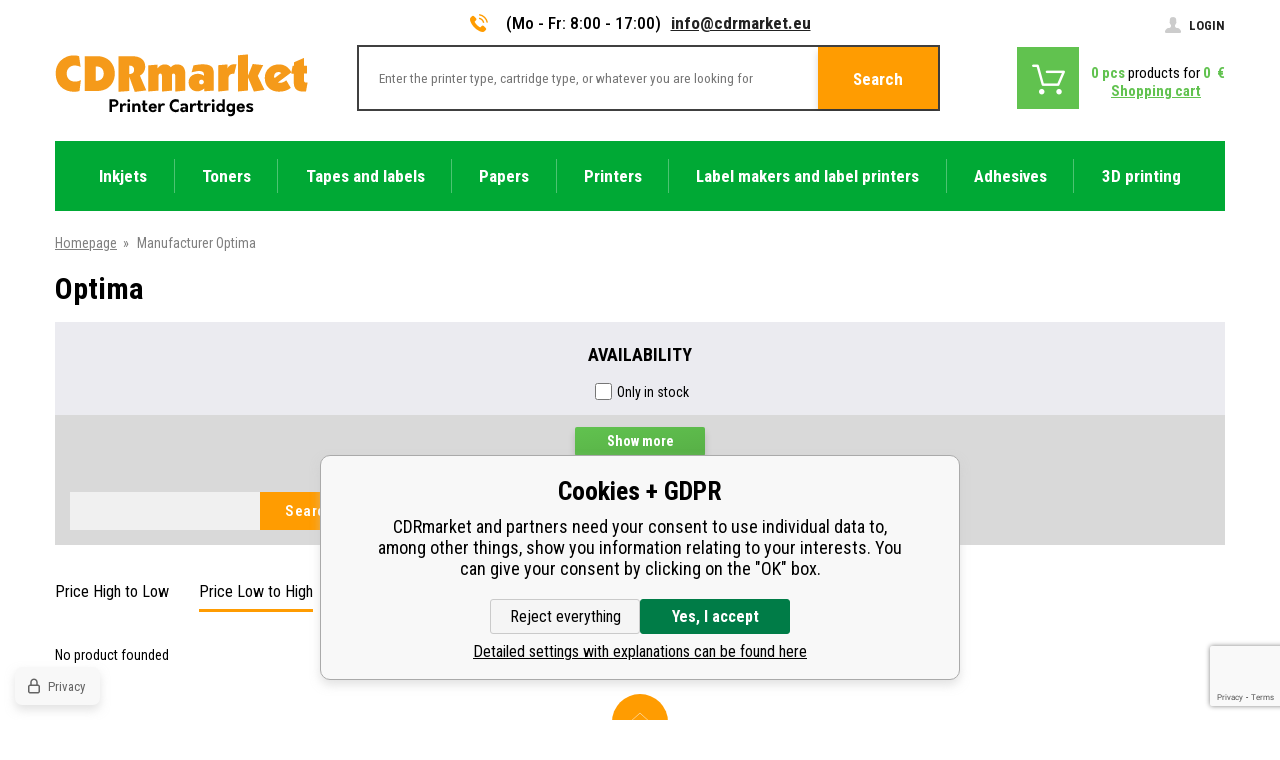

--- FILE ---
content_type: text/html; charset=utf-8
request_url: https://www.cdrmarket.eu/optima/
body_size: 15016
content:
<!DOCTYPE html><html lang="en"><head prefix="og: http://ogp.me/ns# fb: http://ogp.me/ns/fb#"><meta name="author" content="CDRmarket" data-binargon="{&quot;fce&quot;:&quot;3&quot;, &quot;id&quot;:&quot;40&quot;, &quot;menaId&quot;:&quot;2&quot;, &quot;menaName&quot;:&quot;€&quot;, &quot;languageCode&quot;:&quot;en-US&quot;, &quot;skindir&quot;:&quot;cdrmarket&quot;, &quot;cmslang&quot;:&quot;2&quot;, &quot;langiso&quot;:&quot;en&quot;, &quot;skinversion&quot;:1764766064, &quot;zemeProDoruceniISO&quot;:&quot;CZ&quot;}"><meta name="robots" content="noindex, follow"><meta name="revisit-after" content="1 Days"><meta http-equiv="content-type" content="text/html; charset=utf-8"><meta property="og:url" content="https://www.cdrmarket.eu/optima/"/><meta property="og:site_name" content="https://www.cdrmarket.eu"/><meta property="og:description" content="Optima"/><meta property="og:title" content="Optima"/><link rel="alternate" href="https://www.cdrmarket.cz/optima/" hreflang="cs-CZ" /><link rel="alternate" href="https://www.cdrmarket.eu/optima/" hreflang="en-US" /><link rel="alternate" href="https://www.cdrmarket.hu/optima/" hreflang="hu-HU" /><link rel="alternate" href="https://www.cdrmarket.pl/optima/" hreflang="pl-PL" /><link rel="alternate" href="https://www.cdrmarket.ro/optima/" hreflang="ro-RO" /><link rel="alternate" href="https://www.cdrmarket.sk/optima/" hreflang="sk-SK" /><link rel="alternate" href="https://www.cdrmarket.it/optima/" hreflang="it-IT" /><link rel="alternate" href="https://www.cdrmarket.bg/optima/" hreflang="bg-BG" /><meta name="description" content="Optima">
<meta name="keywords" content="Optima">
<meta name="audience" content="all">
<link rel="canonical" href="https://www.cdrmarket.eu/optima/"><link rel="alternate" href="https://www.cdrmarket.eu/publicdoc/rss_atom_en.xml" type="application/atom+xml" title="Toners and inkjets for printers (https://www.cdrmarket.eu)" ><link rel="shortcut icon" href="https://www.cdrmarket.eu/favicon.ico" type="image/x-icon">
			<meta name="viewport" content="width=device-width,initial-scale=1"><title>Optima - CDRmarket</title><link href="https://fonts.googleapis.com/css?family=Roboto+Condensed:300,400,500,600,700%7CRoboto+Slab&amp;subset=latin-ext" rel="stylesheet"><link rel="stylesheet" href="/skin/version-1764766064/cdrmarket/css-obecne.css" type="text/css"><link rel="stylesheet" href="https://www.cdrmarket.eu/skin/cdrmarket/fancybox/jquery.fancybox.css" type="text/css" media="screen"><script async="true" src="https://scripts.luigisbox.com/LBX-127926.js"></script><!--commonTemplates_head--><script data-binargon="cMicrosoftAds (obecny script)">
			(function(w,d,t,r,u)
			{
				var f,n,i;
				w[u]=w[u]||[],f=function()
				{
					var o={ti:"136022003"};
					o.q=w[u],w[u]=new UET(o),w[u].push("pageLoad")
				},
				n=d.createElement(t),n.src=r,n.async=1,n.onload=n.onreadystatechange=function()
				{
					var s=this.readyState;
					s&&s!=="loaded"&&s!=="complete"||(f(),n.onload=n.onreadystatechange=null)
				},
				i=d.getElementsByTagName(t)[0],i.parentNode.insertBefore(n,i)
			})
			(window,document,"script","//bat.bing.com/bat.js","uetq");

			window.uetq = window.uetq || [];

		</script><script data-binargon="cMicrosoftAds (souhlas)">
			window.uetq.push("consent","default",{
				"ad_storage":"denied"
			});
    </script><!--EO commonTemplates_head--></head><body class="cmsBody"><div class="bodyWrapper"><div class="header"><div class="container"><div class="header__info"><div class="header__info__contact"><a href="tel:" class="header__info__contact__tel"><i class="header__info__contact__tel__icon"> </i></a><span class="header__info__contact__opening">(Mo - Fr: 8:00 - 17:00)</span><a href="mailto:info@cdrmarket.eu" class="header__info__contact__mail">info@cdrmarket.eu</a></div><a href="https://www.cdrmarket.eu/login/" class="header__info__login"><span class="header__info__login__text"><i class="header__info__login__icon"> </i>Login</span></a></div><div class="header__topWrapper"><a href="https://www.cdrmarket.eu/" class="header__logo header__logo--en"></a><div class="header__search"><form class="searchForm" id="id_searchForm" method="post" action="https://www.cdrmarket.eu/search/"><input type="hidden" name="send" value="1"><input type="hidden" name="listpos" value="0"><input type="text" name="as_search" class="searchForm__input" placeholder="Enter the printer type, cartridge type, or whatever you are looking for" id="js-search-input"><button type="submit" class="searchForm__submitButton">Search</button></form></div><div class="header__shoppingCart"><a href="https://www.cdrmarket.eu/checkout/" title="" class="header__shoppingCart__button"><span class="header__shoppingCart__ico"></span><div class="header__shoppingCart__info"><div class="header__shoppingCart__info__row"><span class="header__shoppingCart__info__row__ks"><span class="js-kosik-pocetPol">0</span> pcs</span><span class="header__shoppingCart__info__row__text"> products for </span><span class="header__shoppingCart__info__row__price"><span class="js-products-price-with-vat">0</span> 
									€</span></div><div class="header__shoppingCart__info__row"><span class="header__shoppingCart__info__row__shoppingText">Shopping cart</span></div></div></a></div></div><div class="header__menu"><div class="headerMenu"><div class="headerMenu__hoverDark" id="js-hoverMenuDark"></div><div class="headerMenu__wrapper headerMenu__wrapper--selected"><a href="https://www.cdrmarket.eu/cartridges-for-printers-inkjets/" title="Cartridges for printers - inkjets" data-kat="-2147483644" class="headerMenu__wrapper__item headerMenu__wrapper__item--active"><span class="headerMenu__wrapper__item__name">Inkjets</span></a><div class="headerMenu__wrapper__subcategory"><div class="headerMenuCategories headerMenuCategories--style1"><div class="headerMenuCategories__wrapper"><div class="headerMenuCategories__wrapper__left"><a href="https://www.cdrmarket.eu/cartridges-brother-inkjets/" title="Cartridges for Brother printers - inkjets" class="headerMenuCategories__wrapper__left__item"><img class="headerMenuCategories__wrapper__left__item__img" src="https://www.cdrmarket.eu/imgcache/9/f/publicdoc-brother_-1_-1_2175.png" alt="Cartridges for Brother printers - inkjets"></a><a href="https://www.cdrmarket.eu/cartridges-canon-inkjets/" title="Cartridges for Canon printers - inkjets" class="headerMenuCategories__wrapper__left__item"><img class="headerMenuCategories__wrapper__left__item__img" src="https://www.cdrmarket.eu/imgcache/2/f/publicdoc-canon_-1_-1_2431.png" alt="Cartridges for Canon printers - inkjets"></a><a href="https://www.cdrmarket.eu/inkjets-epson/" title="Cartridges for Epson printers - inkjets" class="headerMenuCategories__wrapper__left__item"><img class="headerMenuCategories__wrapper__left__item__img" src="https://www.cdrmarket.eu/imgcache/e/3/publicdoc-epson-1_-1_-1_2829.png" alt="Cartridges for Epson printers - inkjets"></a><a href="https://www.cdrmarket.eu/cartridges-hp-inkjets/" title="Cartridges for HP printers - inkjets" class="headerMenuCategories__wrapper__left__item"><img class="headerMenuCategories__wrapper__left__item__img" src="https://www.cdrmarket.eu/imgcache/d/5/publicdoc-hp_-1_-1_2105.png" alt="Cartridges for HP printers - inkjets"></a></div><div class="headerMenuCategories__wrapper__inner"><div class="headerMenuCategories__wrapper__inner__content"><a href="https://www.cdrmarket.eu/cartridges-brother-inkjets/" title="Cartridges for Brother printers - inkjets" class="headerMenuCategories__box"><span class="headerMenuCategories__box__name">Brother</span></a><a href="https://www.cdrmarket.eu/cartridges-canon-inkjets/" title="Cartridges for Canon printers - inkjets" class="headerMenuCategories__box"><span class="headerMenuCategories__box__name">Canon</span></a><a href="https://www.cdrmarket.eu/inkjets-epson/" title="Cartridges for Epson printers - inkjets" class="headerMenuCategories__box"><span class="headerMenuCategories__box__name">Epson</span></a><a href="https://www.cdrmarket.eu/cartridges-hp-inkjets/" title="Cartridges for HP printers - inkjets" class="headerMenuCategories__box"><span class="headerMenuCategories__box__name">HP</span></a><a href="https://www.cdrmarket.eu/cartridges-lexmark-inkjets/" title="Cartridges for Lexmark printers - inkjets" class="headerMenuCategories__box"><span class="headerMenuCategories__box__name">Lexmark</span></a><a href="https://www.cdrmarket.eu/cartridges-oce-inkjets/" title="Cartridges for Océ printers - inkjets" class="headerMenuCategories__box"><span class="headerMenuCategories__box__name">Océ</span></a><a href="https://www.cdrmarket.eu/cartridges-olivetti-inkjets/" title="Cartridges for Olivetti printers - inkjets" class="headerMenuCategories__box"><span class="headerMenuCategories__box__name">Olivetti</span></a><a href="https://www.cdrmarket.eu/cartridges-philips-inkjets/" title="Cartridges for Philips printers - inkjets" class="headerMenuCategories__box"><span class="headerMenuCategories__box__name">Philips</span></a><a href="https://www.cdrmarket.eu/cartridges-ricoh-inkjets/" title="Cartridges for Ricoh printers - inkjets" class="headerMenuCategories__box"><span class="headerMenuCategories__box__name">Ricoh</span></a><a href="https://www.cdrmarket.eu/cartridges-xerox-inkjets/" title="Cartridges for Xerox printers - inkjets" class="headerMenuCategories__box"><span class="headerMenuCategories__box__name">Xerox</span></a><a href="https://www.cdrmarket.eu/separate-ink-for-cartridges/" title="Separate ink for cartridges" class="headerMenuCategories__box"><span class="headerMenuCategories__box__name">Separate ink</span></a></div></div></div></div></div></div><div class="headerMenu__wrapper"><a href="https://www.cdrmarket.eu/toners/" title="Toners" data-kat="-2147483641" class="headerMenu__wrapper__item"><span class="headerMenu__wrapper__item__name">Toners</span></a><div class="headerMenu__wrapper__subcategory"><div class="headerMenuCategories headerMenuCategories--style1"><div class="headerMenuCategories__wrapper"><div class="headerMenuCategories__wrapper__left"><a href="https://www.cdrmarket.eu/toners-brother/" title="Toners for Brother printers" class="headerMenuCategories__wrapper__left__item"><img class="headerMenuCategories__wrapper__left__item__img" src="https://www.cdrmarket.eu/imgcache/6/9/publicdoc-brother-1_-1_-1_2175.png" alt="Toners for Brother printers"></a><a href="https://www.cdrmarket.eu/toners-canon/" title="Toners for Canon printers" class="headerMenuCategories__wrapper__left__item"><img class="headerMenuCategories__wrapper__left__item__img" src="https://www.cdrmarket.eu/imgcache/2/c/publicdoc-canon-2_-1_-1_2431.png" alt="Toners for Canon printers"></a><a href="https://www.cdrmarket.eu/toners-epson/" title="Toners for Epson printers" class="headerMenuCategories__wrapper__left__item"><img class="headerMenuCategories__wrapper__left__item__img" src="https://www.cdrmarket.eu/imgcache/9/6/publicdoc-epson-2_-1_-1_2829.png" alt="Toners for Epson printers"></a><a href="https://www.cdrmarket.eu/toners-hp/" title="Toners for HP printers" class="headerMenuCategories__wrapper__left__item"><img class="headerMenuCategories__wrapper__left__item__img" src="https://www.cdrmarket.eu/imgcache/d/c/publicdoc-hp-1_-1_-1_2105.png" alt="Toners for HP printers"></a></div><div class="headerMenuCategories__wrapper__inner"><div class="headerMenuCategories__wrapper__inner__content"><a href="https://www.cdrmarket.eu/toners-brother/" title="Toners for Brother printers" class="headerMenuCategories__box"><span class="headerMenuCategories__box__name">Brother</span></a><a href="https://www.cdrmarket.eu/toners-canon/" title="Toners for Canon printers" class="headerMenuCategories__box"><span class="headerMenuCategories__box__name">Canon</span></a><a href="https://www.cdrmarket.eu/toners-dell/" title="Toners for Dell printers" class="headerMenuCategories__box"><span class="headerMenuCategories__box__name">Dell</span></a><a href="https://www.cdrmarket.eu/toners-develop/" title="Toners for Develop printers" class="headerMenuCategories__box"><span class="headerMenuCategories__box__name">Develop</span></a><a href="https://www.cdrmarket.eu/toners-epson/" title="Toners for Epson printers" class="headerMenuCategories__box"><span class="headerMenuCategories__box__name">Epson</span></a><a href="https://www.cdrmarket.eu/toners-hp/" title="Toners for HP printers" class="headerMenuCategories__box"><span class="headerMenuCategories__box__name">HP</span></a><a href="https://www.cdrmarket.eu/toners-ibm/" title="Toners for IBM printers" class="headerMenuCategories__box"><span class="headerMenuCategories__box__name">IBM</span></a><a href="https://www.cdrmarket.eu/toners-konica-minolta/" title="Toners for Konica Minolta printers" class="headerMenuCategories__box"><span class="headerMenuCategories__box__name">Konica Minolta</span></a><a href="https://www.cdrmarket.eu/toners-kyocera-mita/" title="Toners for Kyocera Mita printers" class="headerMenuCategories__box"><span class="headerMenuCategories__box__name">Kyocera Mita</span></a><a href="https://www.cdrmarket.eu/toners-lanier/" title="Toners for Lanier printers" class="headerMenuCategories__box"><span class="headerMenuCategories__box__name">Lanier</span></a><a href="https://www.cdrmarket.eu/toners-lexmark/" title="Toners for Lexmark printers" class="headerMenuCategories__box"><span class="headerMenuCategories__box__name">Lexmark</span></a><a href="https://www.cdrmarket.eu/toners-nashuatec/" title="Toners for Nashuatec printers" class="headerMenuCategories__box"><span class="headerMenuCategories__box__name">Nashuatec</span></a><a href="https://www.cdrmarket.eu/toners-oce/" title="Toners for Océ printers" class="headerMenuCategories__box"><span class="headerMenuCategories__box__name">OCÉ</span></a><a href="https://www.cdrmarket.eu/toners-oki/" title="Toners for OKI printers" class="headerMenuCategories__box"><span class="headerMenuCategories__box__name">OKI</span></a><a href="https://www.cdrmarket.eu/toners-olivetti/" title="Toners for Olivetti printers" class="headerMenuCategories__box"><span class="headerMenuCategories__box__name">Olivetti</span></a><a href="https://www.cdrmarket.eu/toners-panasonic/" title="Toners for Panasonic printers" class="headerMenuCategories__box"><span class="headerMenuCategories__box__name">Panasonic</span></a><a href="https://www.cdrmarket.eu/toners-pantum/" title="Toners for Pantum printers" class="headerMenuCategories__box"><span class="headerMenuCategories__box__name">Pantum</span></a><a href="https://www.cdrmarket.eu/toners-philips/" title="Toners for Philips printers" class="headerMenuCategories__box"><span class="headerMenuCategories__box__name">Philips</span></a><a href="https://www.cdrmarket.eu/toners-ricoh/" title="Toners for Ricoh printers" class="headerMenuCategories__box"><span class="headerMenuCategories__box__name">Ricoh</span></a><a href="https://www.cdrmarket.eu/toners-samsung/" title="Toners for Samsung printers" class="headerMenuCategories__box"><span class="headerMenuCategories__box__name">Samsung</span></a><a href="https://www.cdrmarket.eu/toners-sharp/" title="Toners for Sharp printers" class="headerMenuCategories__box"><span class="headerMenuCategories__box__name">Sharp</span></a><a href="https://www.cdrmarket.eu/toners-toshiba/" title="Toners for Toshiba printers" class="headerMenuCategories__box"><span class="headerMenuCategories__box__name">Toshiba</span></a><a href="https://www.cdrmarket.eu/toners-triumph-adler/" title="Toners for Triumph-Adler printers" class="headerMenuCategories__box"><span class="headerMenuCategories__box__name">Triumph-Adler</span></a><a href="https://www.cdrmarket.eu/toners-utax/" title="Toners for Utax printers" class="headerMenuCategories__box"><span class="headerMenuCategories__box__name">Utax</span></a><a href="https://www.cdrmarket.eu/toners-xerox/" title="Toners for Xerox printers" class="headerMenuCategories__box"><span class="headerMenuCategories__box__name">Xerox</span></a></div></div></div></div></div></div><div class="headerMenu__wrapper"><a href="https://www.cdrmarket.eu/tapes-and-labels/" title="Tapes and labels for label makers" data-kat="-2147483642" class="headerMenu__wrapper__item"><span class="headerMenu__wrapper__item__name">Tapes and labels</span></a><div class="headerMenu__wrapper__subcategory"><div class="headerMenuCategories headerMenuCategories--style2"><div class="headerMenuCategories__wrapper"><ul class="headerMenuCategories__wrapper__inner"><li class="headerMenuCategories__wrapper__inner__group"><a href="https://www.cdrmarket.eu/tapes-and-labels-brother/" title="Tapes and labels for Brother label makers" class="headerMenuCategories__wrapper__inner__group__logo"><img class="headerMenuCategories__wrapper__inner__group__logo__img" src="https://www.cdrmarket.eu/getimage.php?name=publicdoc/broher-male-logo.png&amp;sizex=auto&amp;sizey=26px&amp;transparency=1" alt="Tapes and labels for Brother label makers"></a><ul class="headerMenuCategories__wrapper__inner__innerGroup"><li class="headerMenuCategories__wrapper__inner__innerGroup__item"><a href="https://www.cdrmarket.eu/tapes-and-labels-brother-tze/" title="Tapes and labels Brother TZe for label makers" class="headerMenuCategories__wrapper__inner__innerGroup__item__href">TZe/TZ series</a></li><li class="headerMenuCategories__wrapper__inner__innerGroup__item"><a href="https://www.cdrmarket.eu/tapes-and-labels-brother-tze-fx-flexi/" title="Tapes and labels Brother TZe-FX flexi for label makers" class="headerMenuCategories__wrapper__inner__innerGroup__item__href">TZe-FX/TZ-FX (flexi) series</a></li><li class="headerMenuCategories__wrapper__inner__innerGroup__item"><a href="https://www.cdrmarket.eu/tapes-and-labels-brother-tze-s-strong-adhesive/" title="Tapes and labels Brother TZe-S strong adhesive for label makers" class="headerMenuCategories__wrapper__inner__innerGroup__item__href">TZe-S/TZ-S (strong) series</a></li><li class="headerMenuCategories__wrapper__inner__innerGroup__item"><a href="https://www.cdrmarket.eu/tapes-and-labels-brother-hse-shrink-tubes/" title="Tapes and labels Brother HSe shrink tubes for label makers" class="headerMenuCategories__wrapper__inner__innerGroup__item__href">HSe series</a></li><li class="headerMenuCategories__wrapper__inner__innerGroup__item"><a href="https://www.cdrmarket.eu/tapes-and-labels-brother-other-series/" title="Tapes and labels Brother other series for label makers" class="headerMenuCategories__wrapper__inner__innerGroup__item__href">Other series</a></li><li class="headerMenuCategories__wrapper__inner__innerGroup__item"><a href="https://www.cdrmarket.eu/labels-and-rolls-brother/" title="Labels and rolls for Brother label printers" class="headerMenuCategories__wrapper__inner__innerGroup__item__href">Labels and rolls</a></li><li class="headerMenuCategories__wrapper__inner__innerGroup__item"><a href="https://www.cdrmarket.eu/brother-label-makers-1/" title="Brother label makers" class="headerMenuCategories__wrapper__inner__innerGroup__item__href">Label makers</a></li><li class="headerMenuCategories__wrapper__inner__innerGroup__item"><a href="https://www.cdrmarket.eu/tapes-and-labels-brother/label-printers/" title="Label printers" class="headerMenuCategories__wrapper__inner__innerGroup__item__href">Label printers</a></li></ul></li><li class="headerMenuCategories__wrapper__inner__group"><a href="https://www.cdrmarket.eu/tapes-and-labels-dymo/" title="Tapes and labels for Dymo label makers" class="headerMenuCategories__wrapper__inner__group__logo"><img class="headerMenuCategories__wrapper__inner__group__logo__img" src="https://www.cdrmarket.eu/getimage.php?name=publicdoc/dymo-2.png&amp;sizex=auto&amp;sizey=26px&amp;transparency=1" alt="Tapes and labels for Dymo label makers"></a><ul class="headerMenuCategories__wrapper__inner__innerGroup"><li class="headerMenuCategories__wrapper__inner__innerGroup__item"><a href="https://www.cdrmarket.eu/tapes-and-labels-dymo-d1-series/" title="Tapes and labels Dymo D1 series for label makers" class="headerMenuCategories__wrapper__inner__innerGroup__item__href">D1 series</a></li><li class="headerMenuCategories__wrapper__inner__innerGroup__item"><a href="https://www.cdrmarket.eu/tapes-and-labels-dymo-omega-series/" title="Tapes and labels Dymo Omega series for label makers" class="headerMenuCategories__wrapper__inner__innerGroup__item__href">Omega series</a></li><li class="headerMenuCategories__wrapper__inner__innerGroup__item"><a href="https://www.cdrmarket.eu/tapes-and-labels-dymo-letratag-series/" title="Tapes and labels Dymo LetraTag series for label makers" class="headerMenuCategories__wrapper__inner__innerGroup__item__href">LetraTag series</a></li><li class="headerMenuCategories__wrapper__inner__innerGroup__item"><a href="https://www.cdrmarket.eu/tapes-and-labels-dymo-rhino-series/" title="Tapes and labels Dymo Rhino series for label makers" class="headerMenuCategories__wrapper__inner__innerGroup__item__href">Rhino series</a></li><li class="headerMenuCategories__wrapper__inner__innerGroup__item"><a href="https://www.cdrmarket.eu/tapes-and-labels-dymo-xtl-series/" title="Tapes and labels Dymo XTL series for label makers" class="headerMenuCategories__wrapper__inner__innerGroup__item__href">XTL series</a></li><li class="headerMenuCategories__wrapper__inner__innerGroup__item"><a href="https://www.cdrmarket.eu/tapes-and-labels-dymo-other-series/" title="Tapes and labels Dymo other series for label makers" class="headerMenuCategories__wrapper__inner__innerGroup__item__href">Other series</a></li><li class="headerMenuCategories__wrapper__inner__innerGroup__item"><a href="https://www.cdrmarket.eu/labels-and-rolls-dymo/" title="Labels and rolls for Dymo label printers" class="headerMenuCategories__wrapper__inner__innerGroup__item__href">Labels and rolls</a></li><li class="headerMenuCategories__wrapper__inner__innerGroup__item"><a href="https://www.cdrmarket.eu/tapes-and-labels-dymo/label-makers/" title="" class="headerMenuCategories__wrapper__inner__innerGroup__item__href">Label makers</a></li><li class="headerMenuCategories__wrapper__inner__innerGroup__item"><a href="https://www.cdrmarket.eu/dymo-label-makers-1/" title="Label printers" class="headerMenuCategories__wrapper__inner__innerGroup__item__href">Label printers</a></li></ul></li><li class="headerMenuCategories__wrapper__inner__group"><a href="https://www.cdrmarket.eu/tapes-and-labels-epson/" title="Tapes and labels Epson for label makers" class="headerMenuCategories__wrapper__inner__group__logo"><img class="headerMenuCategories__wrapper__inner__group__logo__img" src="https://www.cdrmarket.eu/getimage.php?name=publicdoc/epson-logo-1.jpg&amp;sizex=auto&amp;sizey=26px&amp;transparency=1" alt="Tapes and labels Epson for label makers"></a><ul class="headerMenuCategories__wrapper__inner__innerGroup"><li class="headerMenuCategories__wrapper__inner__innerGroup__item"><a href="https://www.cdrmarket.eu/tapes-epson/" title="Tapes Epson for label makers" class="headerMenuCategories__wrapper__inner__innerGroup__item__href">Tapes</a></li><li class="headerMenuCategories__wrapper__inner__innerGroup__item"><a href="https://www.cdrmarket.eu/epson-shrink-tubes/" title="Epson shrink tubes for label makers" class="headerMenuCategories__wrapper__inner__innerGroup__item__href">Shrink tubes</a></li><li class="headerMenuCategories__wrapper__inner__innerGroup__item"><a href="https://www.cdrmarket.eu/self-adhesive-labels-epson-colorworks/" title="Labels Epson ColorWorks" class="headerMenuCategories__wrapper__inner__innerGroup__item__href">Labels Epson ColorWorks</a></li><li class="headerMenuCategories__wrapper__inner__innerGroup__item"><a href="https://www.cdrmarket.eu/tapes-and-labels-epson/label-makers/" title="Label makers" class="headerMenuCategories__wrapper__inner__innerGroup__item__href">Label makers</a></li><li class="headerMenuCategories__wrapper__inner__innerGroup__item"><a href="https://www.cdrmarket.eu/tapes-and-labels-epson/label-printers/" title="Label printers" class="headerMenuCategories__wrapper__inner__innerGroup__item__href">Label printers</a></li></ul></li><li class="headerMenuCategories__wrapper__inner__group"><a href="https://www.cdrmarket.eu/tapes-and-labels-casio/" title="Tapes and labels Casio for label printers" class="headerMenuCategories__wrapper__inner__group__logo"><img class="headerMenuCategories__wrapper__inner__group__logo__img" src="https://www.cdrmarket.eu/getimage.php?name=publicdoc/casio-2.png&amp;sizex=auto&amp;sizey=26px&amp;transparency=1" alt="Tapes and labels Casio for label printers"></a><ul class="headerMenuCategories__wrapper__inner__innerGroup"><li class="headerMenuCategories__wrapper__inner__innerGroup__item"><a href="https://www.cdrmarket.eu/tapes-casio/" title="Tapes Casio for label makers" class="headerMenuCategories__wrapper__inner__innerGroup__item__href">Tapes</a></li><li class="headerMenuCategories__wrapper__inner__innerGroup__item"><a href="https://www.cdrmarket.eu/casio-shrink-tubes/" title="Shrink tubes" class="headerMenuCategories__wrapper__inner__innerGroup__item__href">Shrink tubes</a></li></ul></li><li class="headerMenuCategories__wrapper__inner__group"><a href="https://www.cdrmarket.eu/tapes-and-labels-brady/" title="Tapes and labels Brady for label makers" class="headerMenuCategories__wrapper__inner__group__logo"><img class="headerMenuCategories__wrapper__inner__group__logo__img" src="https://www.cdrmarket.eu/getimage.php?name=publicdoc/brady-logo-eshop-4.png&amp;sizex=auto&amp;sizey=26px&amp;transparency=1" alt="Tapes and labels Brady for label makers"></a><ul class="headerMenuCategories__wrapper__inner__innerGroup"><li class="headerMenuCategories__wrapper__inner__innerGroup__item"><a href="https://www.cdrmarket.eu/tapes-and-labels-brady-1/" title="Tapes and labels Brady for label makers" class="headerMenuCategories__wrapper__inner__innerGroup__item__href">Tapes and labels</a></li><li class="headerMenuCategories__wrapper__inner__innerGroup__item"><a href="https://www.cdrmarket.eu/tapes-and-labels-brady/label-makers/" title="Label makers" class="headerMenuCategories__wrapper__inner__innerGroup__item__href">Label makers</a></li></ul></li><li class="headerMenuCategories__wrapper__inner__group"><a href="https://www.cdrmarket.eu/tapes-and-labels-partex/" title="Tapes and labels Partex for label makers" class="headerMenuCategories__wrapper__inner__group__logo"><img class="headerMenuCategories__wrapper__inner__group__logo__img" src="https://www.cdrmarket.cz/getimage.php?name=publicdoc/partex-1.png&amp;sizex=auto&amp;sizey=26px&amp;transparency=1" alt="Tapes and labels Partex for label makers"></a><ul class="headerMenuCategories__wrapper__inner__innerGroup"><li class="headerMenuCategories__wrapper__inner__innerGroup__item"><a href="https://www.cdrmarket.eu/partex-color-ribbons-and-self-adhesive-tapes/" title="Partex color ribbons and self-adhesive tapes " class="headerMenuCategories__wrapper__inner__innerGroup__item__href">Ribbons and self-adhesive tapes</a></li><li class="headerMenuCategories__wrapper__inner__innerGroup__item"><a href="https://www.cdrmarket.eu/shrink-tubes-partex-po-hs-phz-series/" title="Shrink tubes Partex PO, HS, PHZ series" class="headerMenuCategories__wrapper__inner__innerGroup__item__href">Shrink tubes PO, HS, PHZ</a></li><li class="headerMenuCategories__wrapper__inner__innerGroup__item"><a href="https://www.cdrmarket.eu/partex-pp-ppa-tapes/" title="Partex PP+, PPA+ tapes" class="headerMenuCategories__wrapper__inner__innerGroup__item__href">PP+, PPA+ tapes</a></li><li class="headerMenuCategories__wrapper__inner__innerGroup__item"><a href="https://www.cdrmarket.eu/marker-sleeve-and-clip-on-for-cables-partex-pm-pt-ptc-ptm/" title="Marker sleeve and clip on for cables Partex PM, PT, PTC, PTM" class="headerMenuCategories__wrapper__inner__innerGroup__item__href">Marker sleeve and clip on PM, PCT, PT, PTC, PTM</a></li><li class="headerMenuCategories__wrapper__inner__innerGroup__item"><a href="https://www.cdrmarket.eu/labels-partex-cml-epl-ppq/" title="Labels Partex CML, EPL, PPQ+" class="headerMenuCategories__wrapper__inner__innerGroup__item__href">Labels CML, EPL, PPQ+, PF, PFA</a></li><li class="headerMenuCategories__wrapper__inner__innerGroup__item"><a href="https://www.cdrmarket.eu/partex-label-makers/" title="Partex label makers" class="headerMenuCategories__wrapper__inner__innerGroup__item__href">Label makers</a></li></ul></li><li class="headerMenuCategories__wrapper__inner__group"><a href="https://www.cdrmarket.eu/other-tapes-and-labels-for-label-makers/" title="Other manufacturers" class="headerMenuCategories__wrapper__inner__group__logo"><img class="headerMenuCategories__wrapper__inner__group__logo__img" src="https://www.cdrmarket.eu/getimage.php?name=publicdoc/ov-en-2-3.jpg&amp;sizex=auto&amp;sizey=26px&amp;transparency=1" alt="Other manufacturers"></a><ul class="headerMenuCategories__wrapper__inner__innerGroup"><li class="headerMenuCategories__wrapper__inner__innerGroup__item"><a href="https://www.cdrmarket.eu/other-tapes-and-labels-for-label-makers-samolepici-pasky/" title="Self-adhesive tapes and labels for label makers" class="headerMenuCategories__wrapper__inner__innerGroup__item__href">Self-adhesive tapes and labels</a></li><li class="headerMenuCategories__wrapper__inner__innerGroup__item"><a href="https://www.cdrmarket.eu/other-tapes-and-labels-for-label-makers/label-makers/" title="Label makers" class="headerMenuCategories__wrapper__inner__innerGroup__item__href">Label makers</a></li><li class="headerMenuCategories__wrapper__inner__innerGroup__item"><a href="https://www.cdrmarket.eu/other-tapes-and-labels-for-label-makers/label-printers/" title="Label printers" class="headerMenuCategories__wrapper__inner__innerGroup__item__href">Label printers</a></li></ul></li><li class="headerMenuCategories__wrapper__inner__group"><a href="https://www.cdrmarket.eu/adhesive-labels/" title="Adhesive labels" class="headerMenuCategories__wrapper__inner__group__logo"><span class="headerMenuCategories__wrapper__inner__group__logo__noImg">Adhesive labels</span></a><ul class="headerMenuCategories__wrapper__inner__innerGroup"><li class="headerMenuCategories__wrapper__inner__innerGroup__item"><a href="https://www.cdrmarket.eu/self-adhesive-labels-a4/" title="Self-adhesive labels A4" class="headerMenuCategories__wrapper__inner__innerGroup__item__href">Self-adhesive labels A4</a></li><li class="headerMenuCategories__wrapper__inner__innerGroup__item"><a href="https://www.cdrmarket.eu/self-adhesive-labels-thermo-rolls/" title="Self-adhesive labels thermo - rolls" class="headerMenuCategories__wrapper__inner__innerGroup__item__href">Self-adhesive labels thermo - rolls</a></li><li class="headerMenuCategories__wrapper__inner__innerGroup__item"><a href="https://www.cdrmarket.eu/self-adhesive-labels-for-ttr-rolls/" title="Self-adhesive labels for TTR - rolls" class="headerMenuCategories__wrapper__inner__innerGroup__item__href">Self-adhesive labels for TTR - rolls</a></li><li class="headerMenuCategories__wrapper__inner__innerGroup__item"><a href="https://www.cdrmarket.eu/rfid-labels/" title="RFID labels" class="headerMenuCategories__wrapper__inner__innerGroup__item__href">RFID labels</a></li><li class="headerMenuCategories__wrapper__inner__innerGroup__item"><a href="https://www.cdrmarket.eu/price-labels/" title="Price labels" class="headerMenuCategories__wrapper__inner__innerGroup__item__href">Price labels</a></li></ul></li><li class="headerMenuCategories__wrapper__inner__group"><a href="https://www.cdrmarket.eu/ttr-color-ribbons/" title="TTR color ribbons" class="headerMenuCategories__wrapper__inner__group__logo"><span class="headerMenuCategories__wrapper__inner__group__logo__noImg">TTR color ribbons</span></a><ul class="headerMenuCategories__wrapper__inner__innerGroup"><li class="headerMenuCategories__wrapper__inner__innerGroup__item"><a href="https://www.cdrmarket.eu/ttr-wax-ribbons/" title="TTR wax ribbons" class="headerMenuCategories__wrapper__inner__innerGroup__item__href">Wax</a></li><li class="headerMenuCategories__wrapper__inner__innerGroup__item"><a href="https://www.cdrmarket.eu/ttr-resin-ribbons/" title="TTR resin ribbons" class="headerMenuCategories__wrapper__inner__innerGroup__item__href">Resin</a></li><li class="headerMenuCategories__wrapper__inner__innerGroup__item"><a href="https://www.cdrmarket.eu/ttr-wax-resin-ribbons/" title="TTR wax-resin ribbons" class="headerMenuCategories__wrapper__inner__innerGroup__item__href">Wax-resin</a></li></ul></li><li class="headerMenuCategories__wrapper__inner__group"><a href="https://www.cdrmarket.eu/tubes-labeling/" title="Tubes labeling" class="headerMenuCategories__wrapper__inner__group__logo"><span class="headerMenuCategories__wrapper__inner__group__logo__noImg">Tubes labeling</span></a><ul class="headerMenuCategories__wrapper__inner__innerGroup"><li class="headerMenuCategories__wrapper__inner__innerGroup__item"><a href="https://www.cdrmarket.eu/color-ribbons-for-shrink-tubes/" title="Color ribbons for shrink tubes" class="headerMenuCategories__wrapper__inner__innerGroup__item__href">Color ribbons</a></li><li class="headerMenuCategories__wrapper__inner__innerGroup__item"><a href="https://www.cdrmarket.eu/marking-tubes/" title="Marking tubes" class="headerMenuCategories__wrapper__inner__innerGroup__item__href">Tubes</a></li><li class="headerMenuCategories__wrapper__inner__innerGroup__item"><a href="https://www.cdrmarket.eu/self-adhesive-tapes/" title="Self-adhesive tapes for shrink tubes" class="headerMenuCategories__wrapper__inner__innerGroup__item__href">Self-adhesive tapes</a></li><li class="headerMenuCategories__wrapper__inner__innerGroup__item"><a href="https://www.cdrmarket.eu/tubes-labeling-printer-tubes/" title="Printer tubes" class="headerMenuCategories__wrapper__inner__innerGroup__item__href">Printer tubes</a></li></ul></li><li class="headerMenuCategories__wrapper__inner__group"><a href="https://www.cdrmarket.eu/identification/" title="Identification" class="headerMenuCategories__wrapper__inner__group__logo"><span class="headerMenuCategories__wrapper__inner__group__logo__noImg">Identification</span></a><ul class="headerMenuCategories__wrapper__inner__innerGroup"><li class="headerMenuCategories__wrapper__inner__innerGroup__item"><a href="https://www.cdrmarket.eu/pvc-cards/" title="PVC cards" class="headerMenuCategories__wrapper__inner__innerGroup__item__href">PVC cards</a></li><li class="headerMenuCategories__wrapper__inner__innerGroup__item"><a href="https://www.cdrmarket.eu/identification/color-ribbons-for-pvc-cards/" title="Color ribbons for PVC cards" class="headerMenuCategories__wrapper__inner__innerGroup__item__href">Color ribbons for PVC cards</a></li><li class="headerMenuCategories__wrapper__inner__innerGroup__item"><a href="https://www.cdrmarket.eu/identification/plastic-cards/" title="Plastic cards" class="headerMenuCategories__wrapper__inner__innerGroup__item__href">Plastic cards</a></li><li class="headerMenuCategories__wrapper__inner__innerGroup__item"><a href="https://www.cdrmarket.eu/identification/card-printers/" title="Card printers" class="headerMenuCategories__wrapper__inner__innerGroup__item__href">Card printers</a></li><li class="headerMenuCategories__wrapper__inner__innerGroup__item"><a href="https://www.cdrmarket.eu/wrist-bands/" title="Wrist bands" class="headerMenuCategories__wrapper__inner__innerGroup__item__href">Wrist bands</a></li><li class="headerMenuCategories__wrapper__inner__innerGroup__item"><a href="https://www.cdrmarket.eu/identification/wristbands-thermo/" title="Wristbands - thermo" class="headerMenuCategories__wrapper__inner__innerGroup__item__href">Wristbands - thermo</a></li><li class="headerMenuCategories__wrapper__inner__innerGroup__item"><a href="https://www.cdrmarket.eu/identification/bracelet-printers/" title="Bracelet printers" class="headerMenuCategories__wrapper__inner__innerGroup__item__href">Bracelet printers</a></li></ul></li><li class="headerMenuCategories__wrapper__inner__group"><a href="https://www.cdrmarket.eu/other-tapes-and-labels/" title="Other" class="headerMenuCategories__wrapper__inner__group__logo"><span class="headerMenuCategories__wrapper__inner__group__logo__noImg">Other</span></a><ul class="headerMenuCategories__wrapper__inner__innerGroup"><li class="headerMenuCategories__wrapper__inner__innerGroup__item"><a href="https://www.cdrmarket.eu/dot-matrix-ribbons/" title="Dot matrix ribbons" class="headerMenuCategories__wrapper__inner__innerGroup__item__href">Dot matrix ribbons</a></li><li class="headerMenuCategories__wrapper__inner__innerGroup__item"><a href="https://www.cdrmarket.eu/typewriters-tapes/" title="Typewriters tapes" class="headerMenuCategories__wrapper__inner__innerGroup__item__href">Typewriters tapes</a></li><li class="headerMenuCategories__wrapper__inner__innerGroup__item"><a href="https://www.cdrmarket.eu/fax-ribbons/" title="Fax ribbons" class="headerMenuCategories__wrapper__inner__innerGroup__item__href">Fax ribbons</a></li><li class="headerMenuCategories__wrapper__inner__innerGroup__item"><a href="https://www.cdrmarket.eu/ink-rollers/" title="Ink rollers" class="headerMenuCategories__wrapper__inner__innerGroup__item__href">Ink rollers</a></li><li class="headerMenuCategories__wrapper__inner__innerGroup__item"><a href="https://www.cdrmarket.eu/textile-ribbons/" title="Textile ribbons" class="headerMenuCategories__wrapper__inner__innerGroup__item__href">Textile ribbons</a></li></ul></li></ul></div></div></div></div><div class="headerMenu__wrapper"><a href="https://www.cdrmarket.eu/papers/" title="" data-kat="-2147483640" class="headerMenu__wrapper__item"><span class="headerMenu__wrapper__item__name">Papers</span></a><div class="headerMenu__wrapper__subcategory"><div class="headerMenuCategories headerMenuCategories--style2"><div class="headerMenuCategories__wrapper"><ul class="headerMenuCategories__wrapper__inner"><li class="headerMenuCategories__wrapper__inner__group"><a href="https://www.cdrmarket.eu/papers/self-adhesive-labels/" title="Self-adhesive labels" class="headerMenuCategories__wrapper__inner__group__logo"><span class="headerMenuCategories__wrapper__inner__group__logo__noImg">Self-adhesive labels</span></a><ul class="headerMenuCategories__wrapper__inner__innerGroup"><li class="headerMenuCategories__wrapper__inner__innerGroup__item"><a href="https://www.cdrmarket.eu/papers/self-adhesive-labels/self-adhesive-labels/" title="Self adhesive labels" class="headerMenuCategories__wrapper__inner__innerGroup__item__href">Self adhesive labels</a></li><li class="headerMenuCategories__wrapper__inner__innerGroup__item"><a href="https://www.cdrmarket.eu/self-adhesive-labels-and-rolls/" title="Self adhesive labels and rolls" class="headerMenuCategories__wrapper__inner__innerGroup__item__href">Self adhesive labels and rolls</a></li><li class="headerMenuCategories__wrapper__inner__innerGroup__item"><a href="https://www.cdrmarket.eu/papers/self-adhesive-labels/self-adhesive-labels-for-ttr-rolls/" title="Self adhesive labels for TTR - rolls" class="headerMenuCategories__wrapper__inner__innerGroup__item__href">Self adhesive labels for TTR - rolls</a></li><li class="headerMenuCategories__wrapper__inner__innerGroup__item"><a href="https://www.cdrmarket.eu/papers/self-adhesive-labels/labels-epson-colorworks/" title="Labels Epson ColorWorks" class="headerMenuCategories__wrapper__inner__innerGroup__item__href">Labels Epson ColorWorks</a></li></ul></li><li class="headerMenuCategories__wrapper__inner__group"><a href="https://www.cdrmarket.eu/photopaper/" title="Photopaper for printers" class="headerMenuCategories__wrapper__inner__group__logo"><span class="headerMenuCategories__wrapper__inner__group__logo__noImg">Photopaper</span></a><ul class="headerMenuCategories__wrapper__inner__innerGroup"><li class="headerMenuCategories__wrapper__inner__innerGroup__item"><a href="https://www.cdrmarket.eu/photopaper-10x15-cm/" title="Photopaper 10x15 cm for printers" class="headerMenuCategories__wrapper__inner__innerGroup__item__href">Photopaper 10x15cm</a></li><li class="headerMenuCategories__wrapper__inner__innerGroup__item"><a href="https://www.cdrmarket.eu/photopaper-13x18-cm/" title="Photopaper 13x18 cm for printers" class="headerMenuCategories__wrapper__inner__innerGroup__item__href">Photopaper 13x18cm</a></li><li class="headerMenuCategories__wrapper__inner__innerGroup__item"><a href="https://www.cdrmarket.eu/photopaper-a4/" title="Photopaper A4" class="headerMenuCategories__wrapper__inner__innerGroup__item__href">Photopaper A4</a></li><li class="headerMenuCategories__wrapper__inner__innerGroup__item"><a href="https://www.cdrmarket.eu/photopaper-a3/" title="Photopaper A3" class="headerMenuCategories__wrapper__inner__innerGroup__item__href">Photopaper A3</a></li><li class="headerMenuCategories__wrapper__inner__innerGroup__item"><a href="https://www.cdrmarket.eu/photopaper-a2-and-more/" title="Photopaper A2 and more" class="headerMenuCategories__wrapper__inner__innerGroup__item__href">Photopaper A2 and more</a></li><li class="headerMenuCategories__wrapper__inner__innerGroup__item"><a href="https://www.cdrmarket.eu/other-photopaper/" title="Other photopaper" class="headerMenuCategories__wrapper__inner__innerGroup__item__href">Others</a></li></ul></li><li class="headerMenuCategories__wrapper__inner__group"><a href="https://www.cdrmarket.eu/cash-rolls/" title="Cash rolls" class="headerMenuCategories__wrapper__inner__group__logo"><span class="headerMenuCategories__wrapper__inner__group__logo__noImg">Cash rolls</span></a><ul class="headerMenuCategories__wrapper__inner__innerGroup"><li class="headerMenuCategories__wrapper__inner__innerGroup__item"><a href="https://www.cdrmarket.eu/paper-cash-rolls/" title="Paper cash rolls" class="headerMenuCategories__wrapper__inner__innerGroup__item__href">Paper</a></li><li class="headerMenuCategories__wrapper__inner__innerGroup__item"><a href="https://www.cdrmarket.eu/thermo-cash-rolls/" title="Thermo cash rolls" class="headerMenuCategories__wrapper__inner__innerGroup__item__href">Thermo</a></li></ul></li><li class="headerMenuCategories__wrapper__inner__group"><a href="https://www.cdrmarket.eu/paper-rolls/" title="Paper rolls" class="headerMenuCategories__wrapper__inner__group__logo"><span class="headerMenuCategories__wrapper__inner__group__logo__noImg">Paper rolls</span></a><ul class="headerMenuCategories__wrapper__inner__innerGroup"><li class="headerMenuCategories__wrapper__inner__innerGroup__item"><a href="https://www.cdrmarket.eu/paper-rolls/432-mm-17/" title="" class="headerMenuCategories__wrapper__inner__innerGroup__item__href">432 mm, 17"</a></li><li class="headerMenuCategories__wrapper__inner__innerGroup__item"><a href="https://www.cdrmarket.eu/paper-rolls/width-610-mm-24/" title="" class="headerMenuCategories__wrapper__inner__innerGroup__item__href">Width 610 mm, 24"</a></li><li class="headerMenuCategories__wrapper__inner__innerGroup__item"><a href="https://www.cdrmarket.eu/paper-rolls/width-914-mm-36/" title="" class="headerMenuCategories__wrapper__inner__innerGroup__item__href">Width 914 mm, 36"</a></li><li class="headerMenuCategories__wrapper__inner__innerGroup__item"><a href="https://www.cdrmarket.eu/paper-rolls/width-1067-mm-42/" title="" class="headerMenuCategories__wrapper__inner__innerGroup__item__href">Width 1067 mm, 42"</a></li><li class="headerMenuCategories__wrapper__inner__innerGroup__item"><a href="https://www.cdrmarket.eu/paper-rolls/width-1118-mm-44/" title="" class="headerMenuCategories__wrapper__inner__innerGroup__item__href">Width 1118 mm, 44"</a></li><li class="headerMenuCategories__wrapper__inner__innerGroup__item"><a href="https://www.cdrmarket.eu/paper-rolls/width-1372-mm-54/" title="" class="headerMenuCategories__wrapper__inner__innerGroup__item__href">Width 1372 mm, 54"</a></li><li class="headerMenuCategories__wrapper__inner__innerGroup__item"><a href="https://www.cdrmarket.eu/paper-rolls/width-1524-mm-60/" title="" class="headerMenuCategories__wrapper__inner__innerGroup__item__href">Width 1524 mm, 60"</a></li><li class="headerMenuCategories__wrapper__inner__innerGroup__item"><a href="https://www.cdrmarket.eu/paper-rolls/width-1626-mm-64/" title="" class="headerMenuCategories__wrapper__inner__innerGroup__item__href">Width 1626 mm, 64"</a></li><li class="headerMenuCategories__wrapper__inner__innerGroup__item"><a href="https://www.cdrmarket.eu/paper-rolls/others/" title="" class="headerMenuCategories__wrapper__inner__innerGroup__item__href">Others</a></li></ul></li></ul></div></div></div></div><div class="headerMenu__wrapper"><a href="https://www.cdrmarket.eu/printers-and-all-in-one-printers/" title="Printers and all-in-one printers" data-kat="-2147483639" class="headerMenu__wrapper__item"><span class="headerMenu__wrapper__item__name">Printers</span></a><div class="headerMenu__wrapper__subcategory"><div class="headerMenuCategories headerMenuCategories--style2"><div class="headerMenuCategories__wrapper"><ul class="headerMenuCategories__wrapper__inner"><li class="headerMenuCategories__wrapper__inner__group"><a href="https://www.cdrmarket.eu/inkjet-all-in-one-printers/" title="Inkjet all-in-one printers" class="headerMenuCategories__wrapper__inner__group__logo"><span class="headerMenuCategories__wrapper__inner__group__logo__noImg">Inkjet all-in-one printers</span></a><ul class="headerMenuCategories__wrapper__inner__innerGroup"><li class="headerMenuCategories__wrapper__inner__innerGroup__item"><a href="https://www.cdrmarket.eu/inkjet-all-in-one-printers/brother/" title="Brother" class="headerMenuCategories__wrapper__inner__innerGroup__item__href">Brother</a></li><li class="headerMenuCategories__wrapper__inner__innerGroup__item"><a href="https://www.cdrmarket.eu/inkjet-all-in-one-printers/canon/" title="Canon" class="headerMenuCategories__wrapper__inner__innerGroup__item__href">Canon</a></li><li class="headerMenuCategories__wrapper__inner__innerGroup__item"><a href="https://www.cdrmarket.eu/inkjet-all-in-one-printers/epson/" title="Epson" class="headerMenuCategories__wrapper__inner__innerGroup__item__href">Epson</a></li><li class="headerMenuCategories__wrapper__inner__innerGroup__item"><a href="https://www.cdrmarket.eu/inkjet-all-in-one-printers/hp/" title="HP" class="headerMenuCategories__wrapper__inner__innerGroup__item__href">HP</a></li></ul></li><li class="headerMenuCategories__wrapper__inner__group"><a href="https://www.cdrmarket.eu/inkjet-printers/" title="Inkjet printers" class="headerMenuCategories__wrapper__inner__group__logo"><span class="headerMenuCategories__wrapper__inner__group__logo__noImg">Inkjet printers</span></a><ul class="headerMenuCategories__wrapper__inner__innerGroup"><li class="headerMenuCategories__wrapper__inner__innerGroup__item"><a href="https://www.cdrmarket.eu/inkjet-printers/canon/" title="Canon" class="headerMenuCategories__wrapper__inner__innerGroup__item__href">Canon</a></li><li class="headerMenuCategories__wrapper__inner__innerGroup__item"><a href="https://www.cdrmarket.eu/inkjet-printers/epson/" title="Epson" class="headerMenuCategories__wrapper__inner__innerGroup__item__href">Epson</a></li><li class="headerMenuCategories__wrapper__inner__innerGroup__item"><a href="https://www.cdrmarket.eu/inkjet-printers/hp/" title="HP" class="headerMenuCategories__wrapper__inner__innerGroup__item__href">HP</a></li></ul></li><li class="headerMenuCategories__wrapper__inner__group"><a href="https://www.cdrmarket.eu/laser-all-in-one-printers/" title="Laser all-in-one printers" class="headerMenuCategories__wrapper__inner__group__logo"><span class="headerMenuCategories__wrapper__inner__group__logo__noImg">Laser all-in-one printers</span></a><ul class="headerMenuCategories__wrapper__inner__innerGroup"><li class="headerMenuCategories__wrapper__inner__innerGroup__item"><a href="https://www.cdrmarket.eu/laser-all-in-one-printers/brother/" title="Brother" class="headerMenuCategories__wrapper__inner__innerGroup__item__href">Brother</a></li><li class="headerMenuCategories__wrapper__inner__innerGroup__item"><a href="https://www.cdrmarket.eu/laser-all-in-one-printers/canon/" title="Canon" class="headerMenuCategories__wrapper__inner__innerGroup__item__href">Canon</a></li><li class="headerMenuCategories__wrapper__inner__innerGroup__item"><a href="https://www.cdrmarket.eu/laser-all-in-one-printers/hp/" title="HP" class="headerMenuCategories__wrapper__inner__innerGroup__item__href">HP</a></li><li class="headerMenuCategories__wrapper__inner__innerGroup__item"><a href="https://www.cdrmarket.eu/laser-all-in-one-printers/konica-minolta/" title="Konica Minolta" class="headerMenuCategories__wrapper__inner__innerGroup__item__href">Konica Minolta</a></li><li class="headerMenuCategories__wrapper__inner__innerGroup__item"><a href="https://www.cdrmarket.eu/laser-all-in-one-printers/kyocera/" title="Kyocera" class="headerMenuCategories__wrapper__inner__innerGroup__item__href">Kyocera</a></li><li class="headerMenuCategories__wrapper__inner__innerGroup__item"><a href="https://www.cdrmarket.eu/laser-all-in-one-printers/oki/" title="OKI" class="headerMenuCategories__wrapper__inner__innerGroup__item__href">OKI</a></li><li class="headerMenuCategories__wrapper__inner__innerGroup__item"><a href="https://www.cdrmarket.eu/laser-all-in-one-printers/pantum/" title="Pantum" class="headerMenuCategories__wrapper__inner__innerGroup__item__href">Pantum</a></li></ul></li><li class="headerMenuCategories__wrapper__inner__group"><a href="https://www.cdrmarket.eu/laser-printers/" title="Laser printers" class="headerMenuCategories__wrapper__inner__group__logo"><span class="headerMenuCategories__wrapper__inner__group__logo__noImg">Laser printers</span></a><ul class="headerMenuCategories__wrapper__inner__innerGroup"><li class="headerMenuCategories__wrapper__inner__innerGroup__item"><a href="https://www.cdrmarket.eu/laser-printers/brother/" title="Brother" class="headerMenuCategories__wrapper__inner__innerGroup__item__href">Brother</a></li><li class="headerMenuCategories__wrapper__inner__innerGroup__item"><a href="https://www.cdrmarket.eu/laser-printers/canon/" title="Canon" class="headerMenuCategories__wrapper__inner__innerGroup__item__href">Canon</a></li><li class="headerMenuCategories__wrapper__inner__innerGroup__item"><a href="https://www.cdrmarket.eu/laser-printers/hp/" title="HP" class="headerMenuCategories__wrapper__inner__innerGroup__item__href">HP</a></li><li class="headerMenuCategories__wrapper__inner__innerGroup__item"><a href="https://www.cdrmarket.eu/laser-printers/konica-minolta/" title="Konica Minolta" class="headerMenuCategories__wrapper__inner__innerGroup__item__href">Konica Minolta</a></li><li class="headerMenuCategories__wrapper__inner__innerGroup__item"><a href="https://www.cdrmarket.eu/laser-printers/kyocera/" title="Kyocera" class="headerMenuCategories__wrapper__inner__innerGroup__item__href">Kyocera</a></li><li class="headerMenuCategories__wrapper__inner__innerGroup__item"><a href="https://www.cdrmarket.eu/laser-printers/oki/" title="OKI" class="headerMenuCategories__wrapper__inner__innerGroup__item__href">OKI</a></li><li class="headerMenuCategories__wrapper__inner__innerGroup__item"><a href="https://www.cdrmarket.eu/laser-printers/pantum/" title="Pantum" class="headerMenuCategories__wrapper__inner__innerGroup__item__href">Pantum</a></li></ul></li><li class="headerMenuCategories__wrapper__inner__group"><a href="https://www.cdrmarket.eu/printers-and-all-in-one-printers-large-format-printers/" title="Large-format printers" class="headerMenuCategories__wrapper__inner__group__logo"><span class="headerMenuCategories__wrapper__inner__group__logo__noImg">Large-format printers</span></a><ul class="headerMenuCategories__wrapper__inner__innerGroup"><li class="headerMenuCategories__wrapper__inner__innerGroup__item"><a href="https://www.cdrmarket.eu/printers-and-all-in-one-printers-large-format-printers/canon/" title="Canon" class="headerMenuCategories__wrapper__inner__innerGroup__item__href">Canon</a></li><li class="headerMenuCategories__wrapper__inner__innerGroup__item"><a href="https://www.cdrmarket.eu/printers-and-all-in-one-printers-large-format-printers/epson/" title="Epson" class="headerMenuCategories__wrapper__inner__innerGroup__item__href">Epson</a></li></ul></li><li class="headerMenuCategories__wrapper__inner__group"><a href="https://www.cdrmarket.eu/photo-printers/" title="Photo printers" class="headerMenuCategories__wrapper__inner__group__logo"><span class="headerMenuCategories__wrapper__inner__group__logo__noImg">Photo printers</span></a><ul class="headerMenuCategories__wrapper__inner__innerGroup"><li class="headerMenuCategories__wrapper__inner__innerGroup__item"><a href="https://www.cdrmarket.eu/photo-printers/canon/" title="Canon" class="headerMenuCategories__wrapper__inner__innerGroup__item__href">Canon</a></li></ul></li><li class="headerMenuCategories__wrapper__inner__group"><a href="https://www.cdrmarket.eu/pos-printers/" title="POS printers" class="headerMenuCategories__wrapper__inner__group__logo"><span class="headerMenuCategories__wrapper__inner__group__logo__noImg">POS printers</span></a><ul class="headerMenuCategories__wrapper__inner__innerGroup"><li class="headerMenuCategories__wrapper__inner__innerGroup__item"><a href="https://www.cdrmarket.eu/pos-printers/bixolon/" title="Bixolon" class="headerMenuCategories__wrapper__inner__innerGroup__item__href">Bixolon</a></li><li class="headerMenuCategories__wrapper__inner__innerGroup__item"><a href="https://www.cdrmarket.eu/pos-printers/brother/" title="Brother" class="headerMenuCategories__wrapper__inner__innerGroup__item__href">Brother</a></li><li class="headerMenuCategories__wrapper__inner__innerGroup__item"><a href="https://www.cdrmarket.eu/pos-printers/epson/" title="Epson" class="headerMenuCategories__wrapper__inner__innerGroup__item__href">Epson</a></li><li class="headerMenuCategories__wrapper__inner__innerGroup__item"><a href="https://www.cdrmarket.eu/pos-printers/metapace/" title="Metapace" class="headerMenuCategories__wrapper__inner__innerGroup__item__href">Metapace</a></li><li class="headerMenuCategories__wrapper__inner__innerGroup__item"><a href="https://www.cdrmarket.eu/pos-printers/seiko/" title="Seiko" class="headerMenuCategories__wrapper__inner__innerGroup__item__href">Seiko</a></li><li class="headerMenuCategories__wrapper__inner__innerGroup__item"><a href="https://www.cdrmarket.eu/pos-printers/star/" title="Star" class="headerMenuCategories__wrapper__inner__innerGroup__item__href">Star</a></li><li class="headerMenuCategories__wrapper__inner__innerGroup__item"><a href="https://www.cdrmarket.eu/pos-printers/tsc/" title="TSC" class="headerMenuCategories__wrapper__inner__innerGroup__item__href">TSC</a></li><li class="headerMenuCategories__wrapper__inner__innerGroup__item"><a href="https://www.cdrmarket.eu/pos-printers/zebra/" title="Zebra" class="headerMenuCategories__wrapper__inner__innerGroup__item__href">Zebra</a></li></ul></li><li class="headerMenuCategories__wrapper__inner__group"><a href="https://www.cdrmarket.eu/dot-matrix-printers/" title="Dot matrix printers" class="headerMenuCategories__wrapper__inner__group__logo"><span class="headerMenuCategories__wrapper__inner__group__logo__noImg">Dot matrix printers</span></a><ul class="headerMenuCategories__wrapper__inner__innerGroup"><li class="headerMenuCategories__wrapper__inner__innerGroup__item"><a href="https://www.cdrmarket.eu/dot-matrix-printers/epson/" title="Epson" class="headerMenuCategories__wrapper__inner__innerGroup__item__href">Epson</a></li></ul></li><li class="headerMenuCategories__wrapper__inner__group"><a href="https://www.cdrmarket.eu/portable-printers/" title="Portable printers" class="headerMenuCategories__wrapper__inner__group__logo"><span class="headerMenuCategories__wrapper__inner__group__logo__noImg">Portable printers</span></a><ul class="headerMenuCategories__wrapper__inner__innerGroup"><li class="headerMenuCategories__wrapper__inner__innerGroup__item"><a href="https://www.cdrmarket.eu/portable-printers/brother/" title="Brother" class="headerMenuCategories__wrapper__inner__innerGroup__item__href">Brother</a></li></ul></li><li class="headerMenuCategories__wrapper__inner__group"><a href="https://www.cdrmarket.eu/cutting-plotters/" title="Cutting plotters" class="headerMenuCategories__wrapper__inner__group__logo"><span class="headerMenuCategories__wrapper__inner__group__logo__noImg">Cutting plotters</span></a><ul class="headerMenuCategories__wrapper__inner__innerGroup"><li class="headerMenuCategories__wrapper__inner__innerGroup__item"><a href="https://www.cdrmarket.eu/cutting-plotters/brother/" title="Brother" class="headerMenuCategories__wrapper__inner__innerGroup__item__href">Brother</a></li></ul></li><li class="headerMenuCategories__wrapper__inner__group"><a href="https://www.cdrmarket.eu/scanners/" title="Scanners" class="headerMenuCategories__wrapper__inner__group__logo"><span class="headerMenuCategories__wrapper__inner__group__logo__noImg">Scanners</span></a><ul class="headerMenuCategories__wrapper__inner__innerGroup"><li class="headerMenuCategories__wrapper__inner__innerGroup__item"><a href="https://www.cdrmarket.eu/scanners/brother/" title="Brother" class="headerMenuCategories__wrapper__inner__innerGroup__item__href">Brother</a></li><li class="headerMenuCategories__wrapper__inner__innerGroup__item"><a href="https://www.cdrmarket.eu/scanners/canon/" title="Canon" class="headerMenuCategories__wrapper__inner__innerGroup__item__href">Canon</a></li><li class="headerMenuCategories__wrapper__inner__innerGroup__item"><a href="https://www.cdrmarket.eu/scanners/epson/" title="Epson" class="headerMenuCategories__wrapper__inner__innerGroup__item__href">Epson</a></li><li class="headerMenuCategories__wrapper__inner__innerGroup__item"><a href="https://www.cdrmarket.eu/scanners/hp/" title="" class="headerMenuCategories__wrapper__inner__innerGroup__item__href">HP</a></li></ul></li></ul></div></div></div></div><div class="headerMenu__wrapper"><a href="https://www.cdrmarket.eu/label-makers-and-label-printers/" title="Label makers and label printers" data-kat="-2147483617" class="headerMenu__wrapper__item"><span class="headerMenu__wrapper__item__name">Label makers and label printers</span></a><div class="headerMenu__wrapper__subcategory"><div class="headerMenuCategories headerMenuCategories--style2"><div class="headerMenuCategories__wrapper"><ul class="headerMenuCategories__wrapper__inner"><li class="headerMenuCategories__wrapper__inner__group"><a href="https://www.cdrmarket.eu/label-makers/" title="Label makers" class="headerMenuCategories__wrapper__inner__group__logo"><span class="headerMenuCategories__wrapper__inner__group__logo__noImg">Label makers</span></a><ul class="headerMenuCategories__wrapper__inner__innerGroup"><li class="headerMenuCategories__wrapper__inner__innerGroup__item"><a href="https://www.cdrmarket.eu/label-makers/brother/" title="Brother" class="headerMenuCategories__wrapper__inner__innerGroup__item__href">Brother</a></li><li class="headerMenuCategories__wrapper__inner__innerGroup__item"><a href="https://www.cdrmarket.eu/label-makers/dymo/" title="Dymo" class="headerMenuCategories__wrapper__inner__innerGroup__item__href">Dymo</a></li><li class="headerMenuCategories__wrapper__inner__innerGroup__item"><a href="https://www.cdrmarket.eu/label-makers/epson/" title="Epson" class="headerMenuCategories__wrapper__inner__innerGroup__item__href">Epson</a></li><li class="headerMenuCategories__wrapper__inner__innerGroup__item"><a href="https://www.cdrmarket.eu/label-makers/pony/" title="PONY" class="headerMenuCategories__wrapper__inner__innerGroup__item__href">PONY</a></li><li class="headerMenuCategories__wrapper__inner__innerGroup__item"><a href="https://www.cdrmarket.eu/label-makers/brady/" title="Brady" class="headerMenuCategories__wrapper__inner__innerGroup__item__href">Brady</a></li><li class="headerMenuCategories__wrapper__inner__innerGroup__item"><a href="https://www.cdrmarket.eu/label-makers/supvan/" title="Supvan" class="headerMenuCategories__wrapper__inner__innerGroup__item__href">Supvan</a></li><li class="headerMenuCategories__wrapper__inner__innerGroup__item"><a href="https://www.cdrmarket.eu/label-makers/niimbot-1/" title="Niimbot" class="headerMenuCategories__wrapper__inner__innerGroup__item__href">Niimbot</a></li><li class="headerMenuCategories__wrapper__inner__innerGroup__item"><a href="https://www.cdrmarket.eu/label-makers/jolly/" title="Jolly" class="headerMenuCategories__wrapper__inner__innerGroup__item__href">Jolly</a></li></ul></li><li class="headerMenuCategories__wrapper__inner__group"><a href="https://www.cdrmarket.eu/label-printers/" title="Label printers" class="headerMenuCategories__wrapper__inner__group__logo"><span class="headerMenuCategories__wrapper__inner__group__logo__noImg">Label printers</span></a><ul class="headerMenuCategories__wrapper__inner__innerGroup"><li class="headerMenuCategories__wrapper__inner__innerGroup__item"><a href="https://www.cdrmarket.eu/label-printers/brother/" title="Brother" class="headerMenuCategories__wrapper__inner__innerGroup__item__href">Brother</a></li><li class="headerMenuCategories__wrapper__inner__innerGroup__item"><a href="https://www.cdrmarket.eu/label-printers/zebra/" title="Zebra" class="headerMenuCategories__wrapper__inner__innerGroup__item__href">Zebra</a></li><li class="headerMenuCategories__wrapper__inner__innerGroup__item"><a href="https://www.cdrmarket.eu/label-printers/dymo/" title="Dymo" class="headerMenuCategories__wrapper__inner__innerGroup__item__href">Dymo</a></li><li class="headerMenuCategories__wrapper__inner__innerGroup__item"><a href="https://www.cdrmarket.eu/label-printers/tsc/" title="TSC" class="headerMenuCategories__wrapper__inner__innerGroup__item__href">TSC</a></li><li class="headerMenuCategories__wrapper__inner__innerGroup__item"><a href="https://www.cdrmarket.eu/label-printers/honeywell/" title="Honeywell" class="headerMenuCategories__wrapper__inner__innerGroup__item__href">Honeywell</a></li><li class="headerMenuCategories__wrapper__inner__innerGroup__item"><a href="https://www.cdrmarket.eu/label-printers/epson/" title="" class="headerMenuCategories__wrapper__inner__innerGroup__item__href">Epson</a></li><li class="headerMenuCategories__wrapper__inner__innerGroup__item"><a href="https://www.cdrmarket.eu/label-printers/pony/" title="PONY" class="headerMenuCategories__wrapper__inner__innerGroup__item__href">PONY</a></li><li class="headerMenuCategories__wrapper__inner__innerGroup__item"><a href="https://www.cdrmarket.eu/label-printers/niimbot-1/" title="Niimbot" class="headerMenuCategories__wrapper__inner__innerGroup__item__href">Niimbot</a></li><li class="headerMenuCategories__wrapper__inner__innerGroup__item"><a href="https://www.cdrmarket.eu/label-printers/brady-1/" title="Brady" class="headerMenuCategories__wrapper__inner__innerGroup__item__href">Brady</a></li></ul></li><li class="headerMenuCategories__wrapper__inner__group"><a href="https://www.cdrmarket.eu/tube-printers/" title="Tube printers" class="headerMenuCategories__wrapper__inner__group__logo"><span class="headerMenuCategories__wrapper__inner__group__logo__noImg">Tube printers</span></a><ul class="headerMenuCategories__wrapper__inner__innerGroup"><li class="headerMenuCategories__wrapper__inner__innerGroup__item"><a href="https://www.cdrmarket.eu/tube-printers/biovin/" title="Biovin" class="headerMenuCategories__wrapper__inner__innerGroup__item__href">Biovin</a></li><li class="headerMenuCategories__wrapper__inner__innerGroup__item"><a href="https://www.cdrmarket.eu/tube-printers/canon/" title="Canon" class="headerMenuCategories__wrapper__inner__innerGroup__item__href">Canon</a></li><li class="headerMenuCategories__wrapper__inner__innerGroup__item"><a href="https://www.cdrmarket.eu/tube-printers/l-mark/" title="L-mark" class="headerMenuCategories__wrapper__inner__innerGroup__item__href">L-mark</a></li><li class="headerMenuCategories__wrapper__inner__innerGroup__item"><a href="https://www.cdrmarket.eu/tube-printers/max/" title="MAX" class="headerMenuCategories__wrapper__inner__innerGroup__item__href">MAX</a></li><li class="headerMenuCategories__wrapper__inner__innerGroup__item"><a href="https://www.cdrmarket.eu/tube-printers/partex/" title="Partex" class="headerMenuCategories__wrapper__inner__innerGroup__item__href">Partex</a></li><li class="headerMenuCategories__wrapper__inner__innerGroup__item"><a href="https://www.cdrmarket.eu/tube-printers/pony/" title="PONY" class="headerMenuCategories__wrapper__inner__innerGroup__item__href">PONY</a></li><li class="headerMenuCategories__wrapper__inner__innerGroup__item"><a href="https://www.cdrmarket.eu/tube-printers/supvan/" title="Supvan" class="headerMenuCategories__wrapper__inner__innerGroup__item__href">Supvan</a></li></ul></li><li class="headerMenuCategories__wrapper__inner__group"><a href="https://www.cdrmarket.eu/pvc-cards-printers/" title="PVC cards printers" class="headerMenuCategories__wrapper__inner__group__logo"><span class="headerMenuCategories__wrapper__inner__group__logo__noImg">Card printers</span></a><ul class="headerMenuCategories__wrapper__inner__innerGroup"><li class="headerMenuCategories__wrapper__inner__innerGroup__item"><a href="https://www.cdrmarket.eu/pvc-cards-printers/evolis/" title="Evolis" class="headerMenuCategories__wrapper__inner__innerGroup__item__href">Evolis</a></li><li class="headerMenuCategories__wrapper__inner__innerGroup__item"><a href="https://www.cdrmarket.eu/pvc-cards-printers/zebra/" title="Zebra" class="headerMenuCategories__wrapper__inner__innerGroup__item__href">Zebra</a></li></ul></li><li class="headerMenuCategories__wrapper__inner__group"><a href="https://www.cdrmarket.eu/bracelet-printers/" title="Bracelet printers" class="headerMenuCategories__wrapper__inner__group__logo"><span class="headerMenuCategories__wrapper__inner__group__logo__noImg">Bracelet printers</span></a><ul class="headerMenuCategories__wrapper__inner__innerGroup"><li class="headerMenuCategories__wrapper__inner__innerGroup__item"><a href="https://www.cdrmarket.eu/bracelet-printers/tsc/" title="TSC" class="headerMenuCategories__wrapper__inner__innerGroup__item__href">TSC</a></li><li class="headerMenuCategories__wrapper__inner__innerGroup__item"><a href="https://www.cdrmarket.eu/bracelet-printers/zebra/" title="Zebra" class="headerMenuCategories__wrapper__inner__innerGroup__item__href">Zebra</a></li></ul></li><li class="headerMenuCategories__wrapper__inner__group"><a href="https://www.cdrmarket.eu/label-rewinders-and-unwinders/" title="Label rewinders and unwinders" class="headerMenuCategories__wrapper__inner__group__logo"><span class="headerMenuCategories__wrapper__inner__group__logo__noImg">Label rewinders and unwinders</span></a><ul class="headerMenuCategories__wrapper__inner__innerGroup"><li class="headerMenuCategories__wrapper__inner__innerGroup__item"><a href="https://www.cdrmarket.eu/accessories-label-rewinders-and-unwinders/" title="Accessories" class="headerMenuCategories__wrapper__inner__innerGroup__item__href">Accessories</a></li></ul></li><li class="headerMenuCategories__wrapper__inner__group"><a href="https://www.cdrmarket.eu/barcode-readers/" title="Barcode readers" class="headerMenuCategories__wrapper__inner__group__logo"><span class="headerMenuCategories__wrapper__inner__group__logo__noImg">Barcode readers</span></a><ul class="headerMenuCategories__wrapper__inner__innerGroup"><li class="headerMenuCategories__wrapper__inner__innerGroup__item"><a href="https://www.cdrmarket.eu/zebra-barcode-readers/" title="Zebra barcode readers" class="headerMenuCategories__wrapper__inner__innerGroup__item__href">Zebra</a></li><li class="headerMenuCategories__wrapper__inner__innerGroup__item"><a href="https://www.cdrmarket.eu/honeywell-barcode-readers/" title="Honeywell barcode readers" class="headerMenuCategories__wrapper__inner__innerGroup__item__href">Honeywell</a></li><li class="headerMenuCategories__wrapper__inner__innerGroup__item"><a href="https://www.cdrmarket.eu/datalogic-barcode-readers/" title="Datalogic barcode readers" class="headerMenuCategories__wrapper__inner__innerGroup__item__href">Datalogic</a></li><li class="headerMenuCategories__wrapper__inner__innerGroup__item"><a href="https://www.cdrmarket.eu/newland-barcode-readers/" title="Newland barcode readers" class="headerMenuCategories__wrapper__inner__innerGroup__item__href">Newland</a></li></ul></li><li class="headerMenuCategories__wrapper__inner__group"><a href="https://www.cdrmarket.eu/data-terminals/" title="Data terminals" class="headerMenuCategories__wrapper__inner__group__logo"><span class="headerMenuCategories__wrapper__inner__group__logo__noImg">Data terminals</span></a><ul class="headerMenuCategories__wrapper__inner__innerGroup"><li class="headerMenuCategories__wrapper__inner__innerGroup__item"><a href="https://www.cdrmarket.eu/data-terminals-zebra/" title="Data terminals Zebra" class="headerMenuCategories__wrapper__inner__innerGroup__item__href">Zebra</a></li><li class="headerMenuCategories__wrapper__inner__innerGroup__item"><a href="https://www.cdrmarket.eu/data-terminals-honeywell/" title="Data terminals Honeywell" class="headerMenuCategories__wrapper__inner__innerGroup__item__href">Honeywell</a></li><li class="headerMenuCategories__wrapper__inner__innerGroup__item"><a href="https://www.cdrmarket.eu/data-terminals-datalogic/" title="Data terminals Datalogic" class="headerMenuCategories__wrapper__inner__innerGroup__item__href">Datalogic</a></li><li class="headerMenuCategories__wrapper__inner__innerGroup__item"><a href="https://www.cdrmarket.eu/data-terminals-newland/" title="Data terminals Newland" class="headerMenuCategories__wrapper__inner__innerGroup__item__href">Newland</a></li><li class="headerMenuCategories__wrapper__inner__innerGroup__item"><a href="https://www.cdrmarket.eu/data-terminals-cipherlab/" title="Data terminals CipherLab" class="headerMenuCategories__wrapper__inner__innerGroup__item__href">CipherLab</a></li></ul></li></ul></div></div></div></div><div class="headerMenu__wrapper"><a href="https://www.cdrmarket.eu/adhesives/" title="Adhesives" data-kat="-2147483616" class="headerMenu__wrapper__item"><span class="headerMenu__wrapper__item__name">Adhesives</span></a><div class="headerMenu__wrapper__subcategory"><div class="headerMenuCategories headerMenuCategories--style2"><div class="headerMenuCategories__wrapper"><ul class="headerMenuCategories__wrapper__inner"><li class="headerMenuCategories__wrapper__inner__group"><a href="https://www.cdrmarket.eu/one-sided-adhesive-tapes/" title="One sided adhesive tapes" class="headerMenuCategories__wrapper__inner__group__logo"><span class="headerMenuCategories__wrapper__inner__group__logo__noImg">One sided adhesive tapes</span></a><ul class="headerMenuCategories__wrapper__inner__innerGroup"><li class="headerMenuCategories__wrapper__inner__innerGroup__item"><a href="https://www.cdrmarket.eu/packing-tapes/" title="Packing tapes" class="headerMenuCategories__wrapper__inner__innerGroup__item__href">Packing tapes</a></li><li class="headerMenuCategories__wrapper__inner__innerGroup__item"><a href="https://www.cdrmarket.eu/coloured-marking-tapes/" title="Coloured - marking tapes" class="headerMenuCategories__wrapper__inner__innerGroup__item__href">Coloured - marking tapes</a></li><li class="headerMenuCategories__wrapper__inner__innerGroup__item"><a href="https://www.cdrmarket.eu/electrical-tapes/" title="Electrical tapes" class="headerMenuCategories__wrapper__inner__innerGroup__item__href">Electrical tapes</a></li><li class="headerMenuCategories__wrapper__inner__innerGroup__item"><a href="https://www.cdrmarket.eu/office-tapes-adhesive-tapes/" title="Office tapes, adhesive tapes" class="headerMenuCategories__wrapper__inner__innerGroup__item__href">Office tapes, adhesive tapes</a></li><li class="headerMenuCategories__wrapper__inner__innerGroup__item"><a href="https://www.cdrmarket.eu/slick-surface-tapes/" title="Slick surface tapes" class="headerMenuCategories__wrapper__inner__innerGroup__item__href">Slick surface tapes</a></li><li class="headerMenuCategories__wrapper__inner__innerGroup__item"><a href="https://www.cdrmarket.eu/metal-adhesive-tapes/" title="Metal adhesive tapes" class="headerMenuCategories__wrapper__inner__innerGroup__item__href">Metal adhesive tapes</a></li><li class="headerMenuCategories__wrapper__inner__innerGroup__item"><a href="https://www.cdrmarket.eu/masking-crepe-tape/" title="Masking crepe tape" class="headerMenuCategories__wrapper__inner__innerGroup__item__href">Masking crepe tape</a></li><li class="headerMenuCategories__wrapper__inner__innerGroup__item"><a href="https://www.cdrmarket.eu/masking-special-tapes/" title="Masking special tapes" class="headerMenuCategories__wrapper__inner__innerGroup__item__href">Masking special tapes</a></li><li class="headerMenuCategories__wrapper__inner__innerGroup__item"><a href="https://www.cdrmarket.eu/surface-protection-tapes/" title="Surface protection tapes" class="headerMenuCategories__wrapper__inner__innerGroup__item__href">Surface protection tapes</a></li><li class="headerMenuCategories__wrapper__inner__innerGroup__item"><a href="https://www.cdrmarket.eu/foam-sealing-tapes/" title="Foam - sealing tapes" class="headerMenuCategories__wrapper__inner__innerGroup__item__href">Foam - sealing tapes</a></li><li class="headerMenuCategories__wrapper__inner__innerGroup__item"><a href="https://www.cdrmarket.eu/anti-slip-tapes/" title="Anti-slip tapes" class="headerMenuCategories__wrapper__inner__innerGroup__item__href">Anti-slip tapes</a></li><li class="headerMenuCategories__wrapper__inner__innerGroup__item"><a href="https://www.cdrmarket.eu/self-adhesive-rubber-cut-outs/" title="Self-adhesive rubber cut-outs" class="headerMenuCategories__wrapper__inner__innerGroup__item__href">Self-adhesive rubber cut-outs</a></li><li class="headerMenuCategories__wrapper__inner__innerGroup__item"><a href="https://www.cdrmarket.eu/special-tapes/" title="Special tapes" class="headerMenuCategories__wrapper__inner__innerGroup__item__href">Special tapes</a></li><li class="headerMenuCategories__wrapper__inner__innerGroup__item"><a href="https://www.cdrmarket.eu/textile-tapes/" title="Textile tapes" class="headerMenuCategories__wrapper__inner__innerGroup__item__href">Textile tapes</a></li><li class="headerMenuCategories__wrapper__inner__innerGroup__item"><a href="https://www.cdrmarket.eu/warning-and-reflective-tapes/" title="Warning and reflective tapes" class="headerMenuCategories__wrapper__inner__innerGroup__item__href">Warning and reflective tapes</a></li></ul></li><li class="headerMenuCategories__wrapper__inner__group"><a href="https://www.cdrmarket.eu/double-sided-adhesive-tapes/" title="Double-sided adhesive tapes" class="headerMenuCategories__wrapper__inner__group__logo"><span class="headerMenuCategories__wrapper__inner__group__logo__noImg">Double-sided adhesive tapes</span></a><ul class="headerMenuCategories__wrapper__inner__innerGroup"><li class="headerMenuCategories__wrapper__inner__innerGroup__item"><a href="https://www.cdrmarket.eu/sheets-and-shape-cut-outs/" title="Sheets and shape cut-outs" class="headerMenuCategories__wrapper__inner__innerGroup__item__href">Sheets and shape cut-outs</a></li><li class="headerMenuCategories__wrapper__inner__innerGroup__item"><a href="https://www.cdrmarket.eu/gph-series-of-universal-vhb-tapes/" title="GPH series of universal VHB tapes" class="headerMenuCategories__wrapper__inner__innerGroup__item__href">GPH series of universal VHB tapes</a></li><li class="headerMenuCategories__wrapper__inner__innerGroup__item"><a href="https://www.cdrmarket.eu/lse-series-of-vhb-tapes/" title="LSE series of VHB tapes for plastics" class="headerMenuCategories__wrapper__inner__innerGroup__item__href">LSE series of VHB tapes for plastics</a></li><li class="headerMenuCategories__wrapper__inner__innerGroup__item"><a href="https://www.cdrmarket.eu/tapes-for-atg-system/" title="Tapes for ATG system" class="headerMenuCategories__wrapper__inner__innerGroup__item__href">Tapes for ATG system</a></li><li class="headerMenuCategories__wrapper__inner__innerGroup__item"><a href="https://www.cdrmarket.eu/foam-tapes/" title="Foam tapes for light assembly" class="headerMenuCategories__wrapper__inner__innerGroup__item__href">Foam tapes for light assembly</a></li><li class="headerMenuCategories__wrapper__inner__innerGroup__item"><a href="https://www.cdrmarket.eu/removable-tapes-for-re-sticking/" title="Removable tapes for re-sticking" class="headerMenuCategories__wrapper__inner__innerGroup__item__href">Removable tapes for re-sticking</a></li><li class="headerMenuCategories__wrapper__inner__innerGroup__item"><a href="https://www.cdrmarket.eu/thin-tapes-with-carrier/" title="Thin tapes with carrier" class="headerMenuCategories__wrapper__inner__innerGroup__item__href">Thin tapes with carrier</a></li><li class="headerMenuCategories__wrapper__inner__innerGroup__item"><a href="https://www.cdrmarket.eu/transfer-tapes-laminating-without-carrier/" title="Transfer tapes - laminating (without carrier)" class="headerMenuCategories__wrapper__inner__innerGroup__item__href">Transfer tapes - laminating (without carrier)</a></li><li class="headerMenuCategories__wrapper__inner__innerGroup__item"><a href="https://www.cdrmarket.eu/vhb-heavy-duty-tapes/" title="VHB heavy-duty tapes" class="headerMenuCategories__wrapper__inner__innerGroup__item__href">VHB heavy-duty tapes</a></li></ul></li><li class="headerMenuCategories__wrapper__inner__group"><a href="https://www.cdrmarket.eu/glues/" title="Glues" class="headerMenuCategories__wrapper__inner__group__logo"><span class="headerMenuCategories__wrapper__inner__group__logo__noImg">Glues</span></a><ul class="headerMenuCategories__wrapper__inner__innerGroup"><li class="headerMenuCategories__wrapper__inner__innerGroup__item"><a href="https://www.cdrmarket.eu/anaerobic-adhesives-threadlocking/" title="Anaerobic adhesives (threadlocking)" class="headerMenuCategories__wrapper__inner__innerGroup__item__href">Anaerobic adhesives (threadlocking)</a></li><li class="headerMenuCategories__wrapper__inner__innerGroup__item"><a href="https://www.cdrmarket.eu/two-component-adhesives-epx/" title="Two-component adhesives (EPX)" class="headerMenuCategories__wrapper__inner__innerGroup__item__href">Two-component adhesives (EPX)</a></li><li class="headerMenuCategories__wrapper__inner__innerGroup__item"><a href="https://www.cdrmarket.eu/uv-activated-glues/" title="UV activated glues" class="headerMenuCategories__wrapper__inner__innerGroup__item__href">UV activated glues</a></li><li class="headerMenuCategories__wrapper__inner__innerGroup__item"><a href="https://www.cdrmarket.eu/solvent-based-adhesives/" title="Solvent-based adhesives" class="headerMenuCategories__wrapper__inner__innerGroup__item__href">Solvent-based adhesives</a></li><li class="headerMenuCategories__wrapper__inner__innerGroup__item"><a href="https://www.cdrmarket.eu/hot-melt-adhesives/" title="Hot-melt adhesives" class="headerMenuCategories__wrapper__inner__innerGroup__item__href">Hot-melt adhesives</a></li><li class="headerMenuCategories__wrapper__inner__innerGroup__item"><a href="https://www.cdrmarket.eu/cyanoacrylate-adhesives-instant/" title="Cyanoacrylate Adhesives (instant)" class="headerMenuCategories__wrapper__inner__innerGroup__item__href">Cyanoacrylate adhesives (instant)</a></li><li class="headerMenuCategories__wrapper__inner__innerGroup__item"><a href="https://www.cdrmarket.eu/glues-in-spray-in-a-cylinder/" title="Glues in spray, in a cylinder" class="headerMenuCategories__wrapper__inner__innerGroup__item__href">Glues in spray, in a cylinder</a></li><li class="headerMenuCategories__wrapper__inner__innerGroup__item"><a href="https://www.cdrmarket.eu/sealant-adhesives/" title="Sealant adhesives" class="headerMenuCategories__wrapper__inner__innerGroup__item__href">Sealant adhesives</a></li></ul></li><li class="headerMenuCategories__wrapper__inner__group"><a href="https://www.cdrmarket.eu/flexible-stoppers-bumpers/" title="Flexible stoppers, bumpers" class="headerMenuCategories__wrapper__inner__group__logo"><span class="headerMenuCategories__wrapper__inner__group__logo__noImg">Flexible stoppers, bumpers</span></a><ul class="headerMenuCategories__wrapper__inner__innerGroup"><li class="headerMenuCategories__wrapper__inner__innerGroup__item"><a href="https://www.cdrmarket.eu/black-bumpons/" title="Black bumpons" class="headerMenuCategories__wrapper__inner__innerGroup__item__href">Black bumpons</a></li><li class="headerMenuCategories__wrapper__inner__innerGroup__item"><a href="https://www.cdrmarket.eu/flexible-bands-and-cut-outs/" title="Flexible bands and cut-outs" class="headerMenuCategories__wrapper__inner__innerGroup__item__href">Flexible bands and cut-outs</a></li><li class="headerMenuCategories__wrapper__inner__innerGroup__item"><a href="https://www.cdrmarket.eu/transparent-bumpons/" title="Transparent bumpons" class="headerMenuCategories__wrapper__inner__innerGroup__item__href">Transparent bumpons</a></li></ul></li><li class="headerMenuCategories__wrapper__inner__group"><a href="https://www.cdrmarket.eu/velcro-straps/" title="Velcro straps" class="headerMenuCategories__wrapper__inner__group__logo"><span class="headerMenuCategories__wrapper__inner__group__logo__noImg">Velcro straps</span></a><ul class="headerMenuCategories__wrapper__inner__innerGroup"><li class="headerMenuCategories__wrapper__inner__innerGroup__item"><a href="https://www.cdrmarket.eu/double-sided-velcro/" title="Double-sided velcro" class="headerMenuCategories__wrapper__inner__innerGroup__item__href">Double-sided velcro</a></li><li class="headerMenuCategories__wrapper__inner__innerGroup__item"><a href="https://www.cdrmarket.eu/dual-lock-velcro/" title="Dual-Lock velcro" class="headerMenuCategories__wrapper__inner__innerGroup__item__href">Dual-Lock velcro</a></li><li class="headerMenuCategories__wrapper__inner__innerGroup__item"><a href="https://www.cdrmarket.eu/velcro-hook-loop/" title="Velcro Hook &amp; Loop" class="headerMenuCategories__wrapper__inner__innerGroup__item__href">Velcro Hook &amp; Loop</a></li></ul></li><li class="headerMenuCategories__wrapper__inner__group"><a href="https://www.cdrmarket.eu/primers-activators-cleaners/" title="Primers - activators - cleaners" class="headerMenuCategories__wrapper__inner__group__logo"><span class="headerMenuCategories__wrapper__inner__group__logo__noImg">Primers - activators - cleaners</span></a><ul class="headerMenuCategories__wrapper__inner__innerGroup"></ul></li><li class="headerMenuCategories__wrapper__inner__group"><a href="https://www.cdrmarket.eu/accessories-for-adhesives-applicators/" title="Accessories for adhesives, applicators" class="headerMenuCategories__wrapper__inner__group__logo"><span class="headerMenuCategories__wrapper__inner__group__logo__noImg">Accessories for adhesives, applicators</span></a><ul class="headerMenuCategories__wrapper__inner__innerGroup"><li class="headerMenuCategories__wrapper__inner__innerGroup__item"><a href="https://www.cdrmarket.eu/adhesive-tape-applicators/" title="Adhesive tape applicators" class="headerMenuCategories__wrapper__inner__innerGroup__item__href">Adhesive tape applicators</a></li><li class="headerMenuCategories__wrapper__inner__innerGroup__item"><a href="https://www.cdrmarket.eu/glue-applicators/" title="Glue applicators" class="headerMenuCategories__wrapper__inner__innerGroup__item__href">Glue applicators</a></li><li class="headerMenuCategories__wrapper__inner__innerGroup__item"><a href="https://www.cdrmarket.eu/accessories-for-bonding/" title="Accessories for bonding" class="headerMenuCategories__wrapper__inner__innerGroup__item__href">Accessories for bonding</a></li></ul></li></ul></div></div></div></div><div class="headerMenu__wrapper"><a href="https://www.cdrmarket.eu/3d-printing/" title="3D printing" data-kat="-2147483614" class="headerMenu__wrapper__item"><span class="headerMenu__wrapper__item__name">3D printing</span></a><div class="headerMenu__wrapper__subcategory"><div class="headerMenuCategories headerMenuCategories--style2"><div class="headerMenuCategories__wrapper"><ul class="headerMenuCategories__wrapper__inner"><li class="headerMenuCategories__wrapper__inner__group"><a href="https://www.cdrmarket.eu/filament-abs/" title="Filament ABS" class="headerMenuCategories__wrapper__inner__group__logo"><span class="headerMenuCategories__wrapper__inner__group__logo__noImg">Filament ABS</span></a><ul class="headerMenuCategories__wrapper__inner__innerGroup"><li class="headerMenuCategories__wrapper__inner__innerGroup__item"><a href="https://www.cdrmarket.eu/c-tech-filament-abs/" title="C-Tech filament ABS" class="headerMenuCategories__wrapper__inner__innerGroup__item__href">C-Tech</a></li><li class="headerMenuCategories__wrapper__inner__innerGroup__item"><a href="https://www.cdrmarket.eu/gembird-filament-abs/" title="Gembird filament ABS" class="headerMenuCategories__wrapper__inner__innerGroup__item__href">Gembird</a></li><li class="headerMenuCategories__wrapper__inner__innerGroup__item"><a href="https://www.cdrmarket.eu/spectrum-filament-abs/" title="Spectrum filament ABS" class="headerMenuCategories__wrapper__inner__innerGroup__item__href">Spectrum</a></li><li class="headerMenuCategories__wrapper__inner__innerGroup__item"><a href="https://www.cdrmarket.eu/verbatim-filament-abs/" title="Verbatim filament ABS" class="headerMenuCategories__wrapper__inner__innerGroup__item__href">Verbatim</a></li></ul></li><li class="headerMenuCategories__wrapper__inner__group"><a href="https://www.cdrmarket.eu/filament-asa/" title="Filament ASA" class="headerMenuCategories__wrapper__inner__group__logo"><span class="headerMenuCategories__wrapper__inner__group__logo__noImg">Filament ASA</span></a><ul class="headerMenuCategories__wrapper__inner__innerGroup"><li class="headerMenuCategories__wrapper__inner__innerGroup__item"><a href="https://www.cdrmarket.eu/c-tech-filament-asa/" title="C-Tech filament ASA" class="headerMenuCategories__wrapper__inner__innerGroup__item__href">C-Tech</a></li><li class="headerMenuCategories__wrapper__inner__innerGroup__item"><a href="https://www.cdrmarket.eu/spectrum-filament-asa/" title="Spectrum filament ASA" class="headerMenuCategories__wrapper__inner__innerGroup__item__href">Spectrum</a></li><li class="headerMenuCategories__wrapper__inner__innerGroup__item"><a href="https://www.cdrmarket.eu/the-filament-asa-by-spectrum/" title="The Filament ASA by Spectrum" class="headerMenuCategories__wrapper__inner__innerGroup__item__href">The Filament</a></li></ul></li><li class="headerMenuCategories__wrapper__inner__group"><a href="https://www.cdrmarket.eu/filament-flex/" title="Filament FLEX" class="headerMenuCategories__wrapper__inner__group__logo"><span class="headerMenuCategories__wrapper__inner__group__logo__noImg">Filament FLEX</span></a><ul class="headerMenuCategories__wrapper__inner__innerGroup"><li class="headerMenuCategories__wrapper__inner__innerGroup__item"><a href="https://www.cdrmarket.eu/gembird-filament-flex/" title="Gembird filament FLEX" class="headerMenuCategories__wrapper__inner__innerGroup__item__href">Gembird</a></li><li class="headerMenuCategories__wrapper__inner__innerGroup__item"><a href="https://www.cdrmarket.eu/spectrum-filament-flex/" title="Spectrum filament FLEX" class="headerMenuCategories__wrapper__inner__innerGroup__item__href">Spectrum</a></li></ul></li><li class="headerMenuCategories__wrapper__inner__group"><a href="https://www.cdrmarket.eu/filament-pctg/" title="Filamento PCTG" class="headerMenuCategories__wrapper__inner__group__logo"><span class="headerMenuCategories__wrapper__inner__group__logo__noImg">Filament PCTG</span></a><ul class="headerMenuCategories__wrapper__inner__innerGroup"><li class="headerMenuCategories__wrapper__inner__innerGroup__item"><a href="https://www.cdrmarket.eu/filament-pctg-spectrum/" title="Filament PCTG Spectrum" class="headerMenuCategories__wrapper__inner__innerGroup__item__href">Spectrum</a></li></ul></li><li class="headerMenuCategories__wrapper__inner__group"><a href="https://www.cdrmarket.eu/filament-petg/" title="Filament PETG" class="headerMenuCategories__wrapper__inner__group__logo"><span class="headerMenuCategories__wrapper__inner__group__logo__noImg">Filament PETG</span></a><ul class="headerMenuCategories__wrapper__inner__innerGroup"><li class="headerMenuCategories__wrapper__inner__innerGroup__item"><a href="https://www.cdrmarket.eu/c-tech-filament-petg/" title="C-Tech filament PETG" class="headerMenuCategories__wrapper__inner__innerGroup__item__href">C-Tech</a></li><li class="headerMenuCategories__wrapper__inner__innerGroup__item"><a href="https://www.cdrmarket.eu/gembird-filament-petg/" title="Gembird filament PETG" class="headerMenuCategories__wrapper__inner__innerGroup__item__href">Gembird</a></li><li class="headerMenuCategories__wrapper__inner__innerGroup__item"><a href="https://www.cdrmarket.eu/spectrum-filament-petg/" title="Spectrum filament PETG" class="headerMenuCategories__wrapper__inner__innerGroup__item__href">Spectrum</a></li><li class="headerMenuCategories__wrapper__inner__innerGroup__item"><a href="https://www.cdrmarket.eu/the-filament-petg-by-spectrum/" title="The Filament PETG by Spectrum" class="headerMenuCategories__wrapper__inner__innerGroup__item__href">The Filament</a></li><li class="headerMenuCategories__wrapper__inner__innerGroup__item"><a href="https://www.cdrmarket.eu/verbatim-filament-petg/" title="Verbatim filament PETG" class="headerMenuCategories__wrapper__inner__innerGroup__item__href">Verbatim</a></li></ul></li><li class="headerMenuCategories__wrapper__inner__group"><a href="https://www.cdrmarket.eu/filament-pla/" title="Filament PLA" class="headerMenuCategories__wrapper__inner__group__logo"><span class="headerMenuCategories__wrapper__inner__group__logo__noImg">Filament PLA</span></a><ul class="headerMenuCategories__wrapper__inner__innerGroup"><li class="headerMenuCategories__wrapper__inner__innerGroup__item"><a href="https://www.cdrmarket.eu/c-tech-filament-pla/" title="C-Tech filament PLA" class="headerMenuCategories__wrapper__inner__innerGroup__item__href">C-Tech</a></li><li class="headerMenuCategories__wrapper__inner__innerGroup__item"><a href="https://www.cdrmarket.eu/gembird-filament-pla/" title="Gembird filament PLA" class="headerMenuCategories__wrapper__inner__innerGroup__item__href">Gembird</a></li><li class="headerMenuCategories__wrapper__inner__innerGroup__item"><a href="https://www.cdrmarket.eu/spectrum-filament-pla/" title="Spectrum filament PLA" class="headerMenuCategories__wrapper__inner__innerGroup__item__href">Spectrum</a></li><li class="headerMenuCategories__wrapper__inner__innerGroup__item"><a href="https://www.cdrmarket.eu/the-filament-pla-by-spectrum/" title="The Filament PLA by Spectrum" class="headerMenuCategories__wrapper__inner__innerGroup__item__href">The Filament</a></li><li class="headerMenuCategories__wrapper__inner__innerGroup__item"><a href="https://www.cdrmarket.eu/verbatim-filament-pla/" title="Verbatim filament PLA" class="headerMenuCategories__wrapper__inner__innerGroup__item__href">Verbatim</a></li></ul></li><li class="headerMenuCategories__wrapper__inner__group"><a href="https://www.cdrmarket.eu/filament-pla-silk/" title="Filamento PLA Silk" class="headerMenuCategories__wrapper__inner__group__logo"><span class="headerMenuCategories__wrapper__inner__group__logo__noImg">Filament PLA Silk</span></a><ul class="headerMenuCategories__wrapper__inner__innerGroup"><li class="headerMenuCategories__wrapper__inner__innerGroup__item"><a href="https://www.cdrmarket.eu/c-tech-filament-pla-silk/" title="C-Tech filament PLA silk" class="headerMenuCategories__wrapper__inner__innerGroup__item__href">C-Tech</a></li><li class="headerMenuCategories__wrapper__inner__innerGroup__item"><a href="https://www.cdrmarket.eu/gembird-filament-pla-silk/" title="Gembird filament PLA silk" class="headerMenuCategories__wrapper__inner__innerGroup__item__href">Gembird</a></li><li class="headerMenuCategories__wrapper__inner__innerGroup__item"><a href="https://www.cdrmarket.eu/filament-pla-silk-spectrum/" title="Filament PLA Silk Spectrum" class="headerMenuCategories__wrapper__inner__innerGroup__item__href">Spectrum</a></li></ul></li><li class="headerMenuCategories__wrapper__inner__group"><a href="https://www.cdrmarket.eu/industrial-filaments/" title="Industrial filaments" class="headerMenuCategories__wrapper__inner__group__logo"><span class="headerMenuCategories__wrapper__inner__group__logo__noImg">Industrial filaments</span></a><ul class="headerMenuCategories__wrapper__inner__innerGroup"><li class="headerMenuCategories__wrapper__inner__innerGroup__item"><a href="https://www.cdrmarket.eu/c-tech-industrial-filaments/" title="C-Tech industrial filaments" class="headerMenuCategories__wrapper__inner__innerGroup__item__href">C-Tech</a></li><li class="headerMenuCategories__wrapper__inner__innerGroup__item"><a href="https://www.cdrmarket.eu/gembird-industrial-filaments/" title="Gembird industrial filaments" class="headerMenuCategories__wrapper__inner__innerGroup__item__href">Gembird</a></li><li class="headerMenuCategories__wrapper__inner__innerGroup__item"><a href="https://www.cdrmarket.eu/spectrum-industrial-filaments/" title="Spectrum industrial filaments" class="headerMenuCategories__wrapper__inner__innerGroup__item__href">Spectrum</a></li><li class="headerMenuCategories__wrapper__inner__innerGroup__item"><a href="https://www.cdrmarket.eu/industrial-filaments-the-filament-by-spectrum/" title="Industrial filaments The Filament by Spectrum" class="headerMenuCategories__wrapper__inner__innerGroup__item__href">The Filament</a></li><li class="headerMenuCategories__wrapper__inner__innerGroup__item"><a href="https://www.cdrmarket.eu/verbatim-industrial-filaments/" title="Verbatim industrial filaments" class="headerMenuCategories__wrapper__inner__innerGroup__item__href">Verbatim</a></li></ul></li><li class="headerMenuCategories__wrapper__inner__group"><a href="https://www.cdrmarket.eu/wood-filaments/" title="Wood filaments" class="headerMenuCategories__wrapper__inner__group__logo"><span class="headerMenuCategories__wrapper__inner__group__logo__noImg">Wood filaments</span></a><ul class="headerMenuCategories__wrapper__inner__innerGroup"><li class="headerMenuCategories__wrapper__inner__innerGroup__item"><a href="https://www.cdrmarket.eu/filaments-wood-spectrum/" title="Filaments Wood Spectrum" class="headerMenuCategories__wrapper__inner__innerGroup__item__href">Spectrum</a></li></ul></li><li class="headerMenuCategories__wrapper__inner__group"><a href="https://www.cdrmarket.eu/accessories-for-3d-printing/" title="Accessories for 3D printing" class="headerMenuCategories__wrapper__inner__group__logo"><span class="headerMenuCategories__wrapper__inner__group__logo__noImg">Accessories</span></a><ul class="headerMenuCategories__wrapper__inner__innerGroup"></ul></li></ul></div></div></div></div></div></div><div class="header__menuResponsive"><div class="headerMenuResponsive"><a href="https://www.cdrmarket.eu/checkout/" title="" class="headerMenuResponsive__icoHref headerMenuResponsive__icoHref--shoppingCart"></a><a href="https://www.cdrmarket.eu/login/" class="headerMenuResponsive__icoHref headerMenuResponsive__icoHref--login"></a><a href="#" class="headerMenuResponsive__icoHref headerMenuResponsive__icoHref--burgerMenu" onclick="return false" id="js-burgerMenu"></a></div></div><div class="header__searchResponsive" id="js-searchForm-fixed"><form class="searchForm" id="id_searchForm_mobile" method="post" action="https://www.cdrmarket.eu/search/"><input type="hidden" name="send" value="1"><input type="hidden" name="listpos" value="0"><input type="text" name="as_search" class="searchForm__input" placeholder="Enter the printer type, cartridge type, or whatever you are looking for" id="js-search-input-3"><button type="submit" class="searchForm__submitButton">Search</button></form></div></div></div><div class="fce2-3"><div class="container"><div class="breadcrumb"><div class="breadcrumb__inner"><a href="https://www.cdrmarket.eu/" title="" class="breadcrumb__item breadcrumb__homepage first">Homepage</a><div class="breadcrumb__divider">»</div><span class="breadcrumb__item breadcrumb__item--current">Manufacturer Optima</span></div></div><div class="categoryDesc"><div class="categoryDesc__text"><div class="categoryDesc__text__inner"><h1 class="categoryDesc__text__title">Optima</h1><div class="categoryDesc__text__catDescription"></div></div></div></div><div class="clr"></div><div class="categoryFilters js-filters"><div class="categoryFilters__filterContent"><div class="categoryFilters__filterContent__row"><div class="categoryFilters__filterContent__row__firstColumn"><div class="categoryFilters__filterContent__col categoryFilters__filterContent__col--skladem"><span class="categoryFiltersTitleSklad">AVAILABILITY</span><script data-binargon="common_filter">var commonFilterRange=commonFilterRange||[];</script><form id="id_commonFilterParametru__1" action="https://www.cdrmarket.eu/optima/" method="post" class="commonFilterParametru commonFilterParametru_skladem" data-ajaxkatalog="filter"><input type="hidden" name="activateFilter2" value="1"><input type="hidden" name="justActivatedFilter" value="1"><input type="hidden" name="filterAreaCleaner[]" value="skladem"><span class="filterParam filterParam_checkbox filterParam_systemId_skladem" data-paramid="skladem"><span class="name name_checkbox name_systemId_skladem" data-paramid="skladem">Only in stock</span><span class="filterValues filterValues_checkbox filterValues_systemId_skladem" data-paramid="skladem" data-count="1"><label for="id_filtrId_id1_2" data-value="1" class="filterValue filterValue_checkbox filterValue_systemId_skladem" title="Vypíše pouze produkty skladem"><input type="checkbox" name="stockonly" value="1" id="id_filtrId_id1_2" onchange="document.getElementById('id_commonFilterParametru__1').submit()"><span class="text">Only in stock</span><span class="count">(819)</span></label></span></span></form></div></div></div><div class="categoryFilters__filterContent__row categoryFilters__filterContent__row--2"><div class="categoryFilters__filterContent__col categoryFilters__filterContent__col--znacka"><div class="categoryFilters__znackaButton"><span class="categoryFilters__znackaButton__href categoryFilters__znackaButton__href--open" id="js-filterButton-znacka-open">Show more</span><span class="categoryFilters__znackaButton__href categoryFilters__znackaButton__href--close" id="js-filterButton-znacka-close">Show less</span></div><form class="categoryFilters__search" method="post" action="https://www.cdrmarket.eu/optima/"><input type="hidden" name="send" value="1"><input type="hidden" name="listpos" value="0"><input type="text" name="as_search" class="categoryFilters__search__input"><button type="submit" class="categoryFilters__search__button">Search</button></form></div></div></div></div><form class="categoryOptions"><div class="categoryOptions__sortOption"><a href="https://www.cdrmarket.eu/optima/?sort=-1" class="sortOption__item">Price High to Low</a><a href="https://www.cdrmarket.eu/optima/?sort=1" class="sortOption__item sortOption__item--selected">Price Low to High</a></div></form><div class="categoryProducts"><div class="categoryProducts__notFound">No product founded</div></div><div class="clr"></div><div class="clr"></div><div class="categoryDesc"><div class="categoryDesc__text"><div class="categoryDesc__text__catDescription categoryDesc__text__catDescription--bottom"><p></p></div></div></div><div class="clr"></div></div></div><div class="footer"><a href="#" class="footer__scrollTop"><span class="footer__scrollTop__ico"></span><br></a><div class="footer__newsletter"><div class="container"><div class="footer__newsletter__wrapper"><div class="footer__newsletter__text"><p class="footer__newsletter__text__value">Want to get a discounts? Receive interesting tips and tutorials? Subscribe to our newsletter.</p></div><form action="https://www.cdrmarket.eu/optima/" method="post" class="footer__newsletter__form" id="register_newsletter"><input type="email" class="footer__newsletter__input" name="enov" value="" placeholder="Enter your e-mail"><button class="footer__newsletter__button">Submit</button></form></div></div></div><div class="footer__content"><div class="container footer__content__container"><div class="footer__content__col"><h4 class="footer__content__col__title">Contact</h4><a href="tel:" class="footer__content__col__tel"></a><a href="mailto:info@cdrmarket.eu" class="footer__content__col__mail">info@cdrmarket.eu</a><a href="" target="_blank" class="footer__content__col__map"></a><div class="footer__content__col__lang"><a href="https://www.cdrmarket.cz/optima/" title="Čeština" class="footer__content__col__lang__flag footer__content__col__lang__flag--cz"></a><a href="https://www.cdrmarket.hu/optima/" title="Hungarian" class="footer__content__col__lang__flag footer__content__col__lang__flag--hu"></a><a href="https://www.cdrmarket.pl/optima/" title="Polish" class="footer__content__col__lang__flag footer__content__col__lang__flag--pl"></a><a href="https://www.cdrmarket.ro/optima/" title="Romanian" class="footer__content__col__lang__flag footer__content__col__lang__flag--ro"></a><a href="https://www.cdrmarket.sk/optima/" title="Slovak" class="footer__content__col__lang__flag footer__content__col__lang__flag--sk"></a><a href="https://www.cdrmarket.it/optima/" title="Italian" class="footer__content__col__lang__flag footer__content__col__lang__flag--it"></a><a href="https://www.cdrmarket.bg/optima/" title="Bulgarian" class="footer__content__col__lang__flag footer__content__col__lang__flag--bg"></a></div></div><div class="footer__content__col"><h4 class="footer__content__col__title">Customer services</h4><ul class="footer__content__col__group"><li class="footer__content__col__group__item"><a href="https://www.cdrmarket.eu/contacts/" title="Contacts" class="footer__content__col__group__item__href">Contacts</a></li><li class="footer__content__col__group__item"><a href="https://www.cdrmarket.eu/advices-tips-instructions/" title="Advices, tips, instructions" class="footer__content__col__group__item__href">Advices, tips, instructions</a></li><li class="footer__content__col__group__item"><a href="https://www.cdrmarket.eu/shipping-and-payments/" title="Shipping and payments" class="footer__content__col__group__item__href">Shipping and payments</a></li><li class="footer__content__col__group__item"><a href="https://www.cdrmarket.eu/wholesale-b2b/" title="Wholesale (B2B)" class="footer__content__col__group__item__href">Wholesale (B2B)</a></li><li class="footer__content__col__group__item"><a href="https://www.cdrmarket.eu/frequently-asked-questions-faq/" title="Frequently asked questions FAQ" class="footer__content__col__group__item__href">Frequently asked questions FAQ</a></li><li class="footer__content__col__group__item"><a href="https://www.cdrmarket.eu/complaints/" title="Complaints" class="footer__content__col__group__item__href">Complaints</a></li><li class="footer__content__col__group__item"><a href="https://www.cdrmarket.eu/terms-conditions-and-cookies/" title="Terms &amp; Conditions and Cookies" class="footer__content__col__group__item__href">Terms &amp; Conditions and Cookies</a></li><li class="footer__content__col__group__item"><a href="https://www.cdrmarket.eu/gdpr/" title="GDPR" class="footer__content__col__group__item__href">GDPR</a></li><li class="footer__content__col__group__item"><a href="https://www.cdrmarket.eu/for-companies-and-institutions/" title="For companies and institutions" class="footer__content__col__group__item__href">For companies and institutions</a></li><li class="footer__content__col__group__item"><a href="https://www.cdrmarket.eu/rental-of-printers/" title="Rental of printers" class="footer__content__col__group__item__href">Rental of printers</a></li><li class="footer__content__col__group__item"><a href="https://www.cdrmarket.eu/substitute-performance/" title="Substitute performance" class="footer__content__col__group__item__href">Substitute performance</a></li></ul></div><div class="footer__content__col"><h4 class="footer__content__col__title">Why buy from us?</h4><p class="footer__content__col__textItem">The best <strong>prices</strong></p><p class="footer__content__col__textItem">The widest <strong>product range</strong></p><p class="footer__content__col__textItem"><strong>Fast</strong> delivery (24-72 hrs)</p><p class="footer__content__col__textItem">We deliver in <strong>EU</strong></p><p class="footer__content__col__textItem"><strong>21 years</strong> of experience</p><p class="footer__content__col__textItem">Expert advice <strong>FREE</strong></p><p class="footer__content__col__textItem">Friendly approach</p><p class="footer__content__col__textItem">Golden <strong>certificate</strong> Heureka</p><p class="footer__content__col__textItem">Secure <strong>on-line payments</strong></p></div><div class="footer__content__col"><h4 class="footer__content__col__title">You can find us on</h4><a href="https://www.facebook.com/CDRmarket.cz/" target="_blank" title="https://www.facebook.com/CDRmarket.cz/" class="footer__content__col__facebook"></a><div class="footer__content__col__bottomSection"><span class="footer__content__col__bottomSection__image footer__content__col__bottomSection__image--zelenaFirma"></span><p class="footer__content__col__bottomSection__desc">Products are manufactured according to<br>ISO 9001, ISO 14001 &amp; STMC.</p><span class="footer__content__col__bottomSection__image footer__content__col__bottomSection__image--iso9001"></span><span class="footer__content__col__bottomSection__image footer__content__col__bottomSection__image--iso14001"></span><span class="footer__content__col__bottomSection__image footer__content__col__bottomSection__image--stmc"></span></div></div></div></div><div class="footer__bottom"><div class="container"><div class="footer__bottom__wrapper"><span class="footer__bottom__wrapper__text"><a target="_blank" href="https://www.binargon.cz/eshop/" title="ecommerce solutions">Ecommerce solutions</a> <a target="_blank" title="ecommerce solutions" href="https://www.binargon.cz/">BINARGON.cz</a></span></div></div></div><div class="footer__copyright"><span class="footer__copyright__text">© Copyright CDRmarket.eu <a href="https://www.cdrmarket.eu/" class="footer__copyright__text__href">Toners and inkjets</a></span></div></div></div><div class="sideMenu" id="js-sideMenu"><ul class="sideMenu__group"><li class="sideMenu__topSection"><span class="sideMenu__topSection__close" id="js-sideMenu-close"></span></li><li class="sideMenu__group__item sideMenu__group__item--selected"><a href="https://www.cdrmarket.eu/cartridges-for-printers-inkjets/" title="Cartridges for printers - inkjets" data-kat="-2147483644" class="sideMenu__group__item__href sideMenu__group__item__href--active" onclick="return false;"><span class="sideMenu__group__item__name">Inkjets</span></a><div class="sideMenu__group__item__subcategory"><ul class="headerBurgerMenuCategories"><li class="headerBurgerMenuCategories__topSection"><span class="headerBurgerMenuCategories__topSection__backButton"></span><a href="https://www.cdrmarket.eu/cartridges-for-printers-inkjets/" title="Cartridges for printers - inkjets" class="headerBurgerMenuCategories__topSection__hrefCat">Inkjets</a><span class="headerBurgerMenuCategories__topSection__close"></span></li><li class="headerBurgerMenuCategories__item"><a href="https://www.cdrmarket.eu/cartridges-brother-inkjets/" title="Cartridges for Brother printers - inkjets" class="headerBurgerMenuCategories__item__href">Brother</a></li><li class="headerBurgerMenuCategories__item"><a href="https://www.cdrmarket.eu/cartridges-canon-inkjets/" title="Cartridges for Canon printers - inkjets" class="headerBurgerMenuCategories__item__href">Canon</a></li><li class="headerBurgerMenuCategories__item"><a href="https://www.cdrmarket.eu/inkjets-epson/" title="Cartridges for Epson printers - inkjets" class="headerBurgerMenuCategories__item__href">Epson</a></li><li class="headerBurgerMenuCategories__item"><a href="https://www.cdrmarket.eu/cartridges-hp-inkjets/" title="Cartridges for HP printers - inkjets" class="headerBurgerMenuCategories__item__href">HP</a></li><li class="headerBurgerMenuCategories__item"><a href="https://www.cdrmarket.eu/cartridges-lexmark-inkjets/" title="Cartridges for Lexmark printers - inkjets" class="headerBurgerMenuCategories__item__href">Lexmark</a></li><li class="headerBurgerMenuCategories__item"><a href="https://www.cdrmarket.eu/cartridges-oce-inkjets/" title="Cartridges for Océ printers - inkjets" class="headerBurgerMenuCategories__item__href">Océ</a></li><li class="headerBurgerMenuCategories__item"><a href="https://www.cdrmarket.eu/cartridges-olivetti-inkjets/" title="Cartridges for Olivetti printers - inkjets" class="headerBurgerMenuCategories__item__href">Olivetti</a></li><li class="headerBurgerMenuCategories__item"><a href="https://www.cdrmarket.eu/cartridges-philips-inkjets/" title="Cartridges for Philips printers - inkjets" class="headerBurgerMenuCategories__item__href">Philips</a></li><li class="headerBurgerMenuCategories__item"><a href="https://www.cdrmarket.eu/cartridges-ricoh-inkjets/" title="Cartridges for Ricoh printers - inkjets" class="headerBurgerMenuCategories__item__href">Ricoh</a></li><li class="headerBurgerMenuCategories__item"><a href="https://www.cdrmarket.eu/cartridges-xerox-inkjets/" title="Cartridges for Xerox printers - inkjets" class="headerBurgerMenuCategories__item__href">Xerox</a></li><li class="headerBurgerMenuCategories__item"><a href="https://www.cdrmarket.eu/separate-ink-for-cartridges/" title="Separate ink for cartridges" class="headerBurgerMenuCategories__item__href">Separate ink</a></li></ul></div></li><li class="sideMenu__group__item"><a href="https://www.cdrmarket.eu/toners/" title="Toners" data-kat="-2147483641" class="sideMenu__group__item__href" onclick="return false;"><span class="sideMenu__group__item__name">Toners</span></a><div class="sideMenu__group__item__subcategory"><ul class="headerBurgerMenuCategories"><li class="headerBurgerMenuCategories__topSection"><span class="headerBurgerMenuCategories__topSection__backButton"></span><a href="https://www.cdrmarket.eu/toners/" title="Toners" class="headerBurgerMenuCategories__topSection__hrefCat">Toners</a><span class="headerBurgerMenuCategories__topSection__close"></span></li><li class="headerBurgerMenuCategories__item"><a href="https://www.cdrmarket.eu/toners-brother/" title="Toners for Brother printers" class="headerBurgerMenuCategories__item__href">Brother</a></li><li class="headerBurgerMenuCategories__item"><a href="https://www.cdrmarket.eu/toners-canon/" title="Toners for Canon printers" class="headerBurgerMenuCategories__item__href">Canon</a></li><li class="headerBurgerMenuCategories__item"><a href="https://www.cdrmarket.eu/toners-dell/" title="Toners for Dell printers" class="headerBurgerMenuCategories__item__href">Dell</a></li><li class="headerBurgerMenuCategories__item"><a href="https://www.cdrmarket.eu/toners-develop/" title="Toners for Develop printers" class="headerBurgerMenuCategories__item__href">Develop</a></li><li class="headerBurgerMenuCategories__item"><a href="https://www.cdrmarket.eu/toners-epson/" title="Toners for Epson printers" class="headerBurgerMenuCategories__item__href">Epson</a></li><li class="headerBurgerMenuCategories__item"><a href="https://www.cdrmarket.eu/toners-hp/" title="Toners for HP printers" class="headerBurgerMenuCategories__item__href">HP</a></li><li class="headerBurgerMenuCategories__item"><a href="https://www.cdrmarket.eu/toners-ibm/" title="Toners for IBM printers" class="headerBurgerMenuCategories__item__href">IBM</a></li><li class="headerBurgerMenuCategories__item"><a href="https://www.cdrmarket.eu/toners-konica-minolta/" title="Toners for Konica Minolta printers" class="headerBurgerMenuCategories__item__href">Konica Minolta</a></li><li class="headerBurgerMenuCategories__item"><a href="https://www.cdrmarket.eu/toners-kyocera-mita/" title="Toners for Kyocera Mita printers" class="headerBurgerMenuCategories__item__href">Kyocera Mita</a></li><li class="headerBurgerMenuCategories__item"><a href="https://www.cdrmarket.eu/toners-lanier/" title="Toners for Lanier printers" class="headerBurgerMenuCategories__item__href">Lanier</a></li><li class="headerBurgerMenuCategories__item"><a href="https://www.cdrmarket.eu/toners-lexmark/" title="Toners for Lexmark printers" class="headerBurgerMenuCategories__item__href">Lexmark</a></li><li class="headerBurgerMenuCategories__item"><a href="https://www.cdrmarket.eu/toners-nashuatec/" title="Toners for Nashuatec printers" class="headerBurgerMenuCategories__item__href">Nashuatec</a></li><li class="headerBurgerMenuCategories__item"><a href="https://www.cdrmarket.eu/toners-oce/" title="Toners for Océ printers" class="headerBurgerMenuCategories__item__href">OCÉ</a></li><li class="headerBurgerMenuCategories__item"><a href="https://www.cdrmarket.eu/toners-oki/" title="Toners for OKI printers" class="headerBurgerMenuCategories__item__href">OKI</a></li><li class="headerBurgerMenuCategories__item"><a href="https://www.cdrmarket.eu/toners-olivetti/" title="Toners for Olivetti printers" class="headerBurgerMenuCategories__item__href">Olivetti</a></li><li class="headerBurgerMenuCategories__item"><a href="https://www.cdrmarket.eu/toners-panasonic/" title="Toners for Panasonic printers" class="headerBurgerMenuCategories__item__href">Panasonic</a></li><li class="headerBurgerMenuCategories__item"><a href="https://www.cdrmarket.eu/toners-pantum/" title="Toners for Pantum printers" class="headerBurgerMenuCategories__item__href">Pantum</a></li><li class="headerBurgerMenuCategories__item"><a href="https://www.cdrmarket.eu/toners-philips/" title="Toners for Philips printers" class="headerBurgerMenuCategories__item__href">Philips</a></li><li class="headerBurgerMenuCategories__item"><a href="https://www.cdrmarket.eu/toners-ricoh/" title="Toners for Ricoh printers" class="headerBurgerMenuCategories__item__href">Ricoh</a></li><li class="headerBurgerMenuCategories__item"><a href="https://www.cdrmarket.eu/toners-samsung/" title="Toners for Samsung printers" class="headerBurgerMenuCategories__item__href">Samsung</a></li><li class="headerBurgerMenuCategories__item"><a href="https://www.cdrmarket.eu/toners-sharp/" title="Toners for Sharp printers" class="headerBurgerMenuCategories__item__href">Sharp</a></li><li class="headerBurgerMenuCategories__item"><a href="https://www.cdrmarket.eu/toners-toshiba/" title="Toners for Toshiba printers" class="headerBurgerMenuCategories__item__href">Toshiba</a></li><li class="headerBurgerMenuCategories__item"><a href="https://www.cdrmarket.eu/toners-triumph-adler/" title="Toners for Triumph-Adler printers" class="headerBurgerMenuCategories__item__href">Triumph-Adler</a></li><li class="headerBurgerMenuCategories__item"><a href="https://www.cdrmarket.eu/toners-utax/" title="Toners for Utax printers" class="headerBurgerMenuCategories__item__href">Utax</a></li><li class="headerBurgerMenuCategories__item"><a href="https://www.cdrmarket.eu/toners-xerox/" title="Toners for Xerox printers" class="headerBurgerMenuCategories__item__href">Xerox</a></li></ul></div></li><li class="sideMenu__group__item"><a href="https://www.cdrmarket.eu/tapes-and-labels/" title="Tapes and labels for label makers" data-kat="-2147483642" class="sideMenu__group__item__href" onclick="return false;"><span class="sideMenu__group__item__name">Tapes and labels</span></a><div class="sideMenu__group__item__subcategory"><ul class="headerBurgerMenuCategories"><li class="headerBurgerMenuCategories__topSection"><span class="headerBurgerMenuCategories__topSection__backButton"></span><a href="https://www.cdrmarket.eu/tapes-and-labels/" title="Tapes and labels for label makers" class="headerBurgerMenuCategories__topSection__hrefCat">Tapes and labels</a><span class="headerBurgerMenuCategories__topSection__close"></span></li><li class="headerBurgerMenuCategories__item"><a href="https://www.cdrmarket.eu/tapes-and-labels-brother/" title="Tapes and labels for Brother label makers" class="headerBurgerMenuCategories__item__href">Brother</a></li><li class="headerBurgerMenuCategories__item"><a href="https://www.cdrmarket.eu/tapes-and-labels-dymo/" title="Tapes and labels for Dymo label makers" class="headerBurgerMenuCategories__item__href">Dymo</a></li><li class="headerBurgerMenuCategories__item"><a href="https://www.cdrmarket.eu/tapes-and-labels-epson/" title="Tapes and labels Epson for label makers" class="headerBurgerMenuCategories__item__href">Epson</a></li><li class="headerBurgerMenuCategories__item"><a href="https://www.cdrmarket.eu/tapes-and-labels-casio/" title="Tapes and labels Casio for label printers" class="headerBurgerMenuCategories__item__href">Casio</a></li><li class="headerBurgerMenuCategories__item"><a href="https://www.cdrmarket.eu/tapes-and-labels-brady/" title="Tapes and labels Brady for label makers" class="headerBurgerMenuCategories__item__href">Brady</a></li><li class="headerBurgerMenuCategories__item"><a href="https://www.cdrmarket.eu/tapes-and-labels-partex/" title="Tapes and labels Partex for label makers" class="headerBurgerMenuCategories__item__href">Partex</a></li><li class="headerBurgerMenuCategories__item"><a href="https://www.cdrmarket.eu/other-tapes-and-labels-for-label-makers/" title="Other manufacturers" class="headerBurgerMenuCategories__item__href">Other manufacturers</a></li><li class="headerBurgerMenuCategories__item"><a href="https://www.cdrmarket.eu/adhesive-labels/" title="Adhesive labels" class="headerBurgerMenuCategories__item__href">Adhesive labels</a></li><li class="headerBurgerMenuCategories__item"><a href="https://www.cdrmarket.eu/ttr-color-ribbons/" title="TTR color ribbons" class="headerBurgerMenuCategories__item__href">TTR color ribbons</a></li><li class="headerBurgerMenuCategories__item"><a href="https://www.cdrmarket.eu/tubes-labeling/" title="Tubes labeling" class="headerBurgerMenuCategories__item__href">Tubes labeling</a></li><li class="headerBurgerMenuCategories__item"><a href="https://www.cdrmarket.eu/identification/" title="Identification" class="headerBurgerMenuCategories__item__href">Identification</a></li><li class="headerBurgerMenuCategories__item"><a href="https://www.cdrmarket.eu/other-tapes-and-labels/" title="Other" class="headerBurgerMenuCategories__item__href">Other</a></li></ul></div></li><li class="sideMenu__group__item"><a href="https://www.cdrmarket.eu/papers/" title="" data-kat="-2147483640" class="sideMenu__group__item__href" onclick="return false;"><span class="sideMenu__group__item__name">Papers</span></a><div class="sideMenu__group__item__subcategory"><ul class="headerBurgerMenuCategories"><li class="headerBurgerMenuCategories__topSection"><span class="headerBurgerMenuCategories__topSection__backButton"></span><a href="https://www.cdrmarket.eu/papers/" title="" class="headerBurgerMenuCategories__topSection__hrefCat">Papers</a><span class="headerBurgerMenuCategories__topSection__close"></span></li><li class="headerBurgerMenuCategories__item"><a href="https://www.cdrmarket.eu/papers/self-adhesive-labels/" title="Self-adhesive labels" class="headerBurgerMenuCategories__item__href">Self-adhesive labels</a></li><li class="headerBurgerMenuCategories__item"><a href="https://www.cdrmarket.eu/photopaper/" title="Photopaper for printers" class="headerBurgerMenuCategories__item__href">Photopaper</a></li><li class="headerBurgerMenuCategories__item"><a href="https://www.cdrmarket.eu/cash-rolls/" title="Cash rolls" class="headerBurgerMenuCategories__item__href">Cash rolls</a></li><li class="headerBurgerMenuCategories__item"><a href="https://www.cdrmarket.eu/paper-rolls/" title="Paper rolls" class="headerBurgerMenuCategories__item__href">Paper rolls</a></li></ul></div></li><li class="sideMenu__group__item"><a href="https://www.cdrmarket.eu/printers-and-all-in-one-printers/" title="Printers and all-in-one printers" data-kat="-2147483639" class="sideMenu__group__item__href" onclick="return false;"><span class="sideMenu__group__item__name">Printers</span></a><div class="sideMenu__group__item__subcategory"><ul class="headerBurgerMenuCategories"><li class="headerBurgerMenuCategories__topSection"><span class="headerBurgerMenuCategories__topSection__backButton"></span><a href="https://www.cdrmarket.eu/printers-and-all-in-one-printers/" title="Printers and all-in-one printers" class="headerBurgerMenuCategories__topSection__hrefCat">Printers</a><span class="headerBurgerMenuCategories__topSection__close"></span></li><li class="headerBurgerMenuCategories__item"><a href="https://www.cdrmarket.eu/inkjet-all-in-one-printers/" title="Inkjet all-in-one printers" class="headerBurgerMenuCategories__item__href">Inkjet all-in-one printers</a></li><li class="headerBurgerMenuCategories__item"><a href="https://www.cdrmarket.eu/inkjet-printers/" title="Inkjet printers" class="headerBurgerMenuCategories__item__href">Inkjet printers</a></li><li class="headerBurgerMenuCategories__item"><a href="https://www.cdrmarket.eu/laser-all-in-one-printers/" title="Laser all-in-one printers" class="headerBurgerMenuCategories__item__href">Laser all-in-one printers</a></li><li class="headerBurgerMenuCategories__item"><a href="https://www.cdrmarket.eu/laser-printers/" title="Laser printers" class="headerBurgerMenuCategories__item__href">Laser printers</a></li><li class="headerBurgerMenuCategories__item"><a href="https://www.cdrmarket.eu/printers-and-all-in-one-printers-large-format-printers/" title="Large-format printers" class="headerBurgerMenuCategories__item__href">Large-format printers</a></li><li class="headerBurgerMenuCategories__item"><a href="https://www.cdrmarket.eu/photo-printers/" title="Photo printers" class="headerBurgerMenuCategories__item__href">Photo printers</a></li><li class="headerBurgerMenuCategories__item"><a href="https://www.cdrmarket.eu/pos-printers/" title="POS printers" class="headerBurgerMenuCategories__item__href">POS printers</a></li><li class="headerBurgerMenuCategories__item"><a href="https://www.cdrmarket.eu/dot-matrix-printers/" title="Dot matrix printers" class="headerBurgerMenuCategories__item__href">Dot matrix printers</a></li><li class="headerBurgerMenuCategories__item"><a href="https://www.cdrmarket.eu/portable-printers/" title="Portable printers" class="headerBurgerMenuCategories__item__href">Portable printers</a></li><li class="headerBurgerMenuCategories__item"><a href="https://www.cdrmarket.eu/cutting-plotters/" title="Cutting plotters" class="headerBurgerMenuCategories__item__href">Cutting plotters</a></li><li class="headerBurgerMenuCategories__item"><a href="https://www.cdrmarket.eu/scanners/" title="Scanners" class="headerBurgerMenuCategories__item__href">Scanners</a></li></ul></div></li><li class="sideMenu__group__item"><a href="https://www.cdrmarket.eu/label-makers-and-label-printers/" title="Label makers and label printers" data-kat="-2147483617" class="sideMenu__group__item__href" onclick="return false;"><span class="sideMenu__group__item__name">Label makers and label printers</span></a><div class="sideMenu__group__item__subcategory"><ul class="headerBurgerMenuCategories"><li class="headerBurgerMenuCategories__topSection"><span class="headerBurgerMenuCategories__topSection__backButton"></span><a href="https://www.cdrmarket.eu/label-makers-and-label-printers/" title="Label makers and label printers" class="headerBurgerMenuCategories__topSection__hrefCat">Label makers and label printers</a><span class="headerBurgerMenuCategories__topSection__close"></span></li><li class="headerBurgerMenuCategories__item"><a href="https://www.cdrmarket.eu/label-makers/" title="Label makers" class="headerBurgerMenuCategories__item__href">Label makers</a></li><li class="headerBurgerMenuCategories__item"><a href="https://www.cdrmarket.eu/label-printers/" title="Label printers" class="headerBurgerMenuCategories__item__href">Label printers</a></li><li class="headerBurgerMenuCategories__item"><a href="https://www.cdrmarket.eu/tube-printers/" title="Tube printers" class="headerBurgerMenuCategories__item__href">Tube printers</a></li><li class="headerBurgerMenuCategories__item"><a href="https://www.cdrmarket.eu/pvc-cards-printers/" title="PVC cards printers" class="headerBurgerMenuCategories__item__href">Card printers</a></li><li class="headerBurgerMenuCategories__item"><a href="https://www.cdrmarket.eu/bracelet-printers/" title="Bracelet printers" class="headerBurgerMenuCategories__item__href">Bracelet printers</a></li><li class="headerBurgerMenuCategories__item"><a href="https://www.cdrmarket.eu/label-rewinders-and-unwinders/" title="Label rewinders and unwinders" class="headerBurgerMenuCategories__item__href">Label rewinders and unwinders</a></li><li class="headerBurgerMenuCategories__item"><a href="https://www.cdrmarket.eu/barcode-readers/" title="Barcode readers" class="headerBurgerMenuCategories__item__href">Barcode readers</a></li><li class="headerBurgerMenuCategories__item"><a href="https://www.cdrmarket.eu/data-terminals/" title="Data terminals" class="headerBurgerMenuCategories__item__href">Data terminals</a></li></ul></div></li><li class="sideMenu__group__item"><a href="https://www.cdrmarket.eu/adhesives/" title="Adhesives" data-kat="-2147483616" class="sideMenu__group__item__href" onclick="return false;"><span class="sideMenu__group__item__name">Adhesives</span></a><div class="sideMenu__group__item__subcategory"><ul class="headerBurgerMenuCategories"><li class="headerBurgerMenuCategories__topSection"><span class="headerBurgerMenuCategories__topSection__backButton"></span><a href="https://www.cdrmarket.eu/adhesives/" title="Adhesives" class="headerBurgerMenuCategories__topSection__hrefCat">Adhesives</a><span class="headerBurgerMenuCategories__topSection__close"></span></li><li class="headerBurgerMenuCategories__item"><a href="https://www.cdrmarket.eu/one-sided-adhesive-tapes/" title="One sided adhesive tapes" class="headerBurgerMenuCategories__item__href">One sided adhesive tapes</a></li><li class="headerBurgerMenuCategories__item"><a href="https://www.cdrmarket.eu/double-sided-adhesive-tapes/" title="Double-sided adhesive tapes" class="headerBurgerMenuCategories__item__href">Double-sided adhesive tapes</a></li><li class="headerBurgerMenuCategories__item"><a href="https://www.cdrmarket.eu/glues/" title="Glues" class="headerBurgerMenuCategories__item__href">Glues</a></li><li class="headerBurgerMenuCategories__item"><a href="https://www.cdrmarket.eu/flexible-stoppers-bumpers/" title="Flexible stoppers, bumpers" class="headerBurgerMenuCategories__item__href">Flexible stoppers, bumpers</a></li><li class="headerBurgerMenuCategories__item"><a href="https://www.cdrmarket.eu/velcro-straps/" title="Velcro straps" class="headerBurgerMenuCategories__item__href">Velcro straps</a></li><li class="headerBurgerMenuCategories__item"><a href="https://www.cdrmarket.eu/primers-activators-cleaners/" title="Primers - activators - cleaners" class="headerBurgerMenuCategories__item__href">Primers - activators - cleaners</a></li><li class="headerBurgerMenuCategories__item"><a href="https://www.cdrmarket.eu/accessories-for-adhesives-applicators/" title="Accessories for adhesives, applicators" class="headerBurgerMenuCategories__item__href">Accessories for adhesives, applicators</a></li></ul></div></li><li class="sideMenu__group__item"><a href="https://www.cdrmarket.eu/3d-printing/" title="3D printing" data-kat="-2147483614" class="sideMenu__group__item__href" onclick="return false;"><span class="sideMenu__group__item__name">3D printing</span></a><div class="sideMenu__group__item__subcategory"><ul class="headerBurgerMenuCategories"><li class="headerBurgerMenuCategories__topSection"><span class="headerBurgerMenuCategories__topSection__backButton"></span><a href="https://www.cdrmarket.eu/3d-printing/" title="3D printing" class="headerBurgerMenuCategories__topSection__hrefCat">3D printing</a><span class="headerBurgerMenuCategories__topSection__close"></span></li><li class="headerBurgerMenuCategories__item"><a href="https://www.cdrmarket.eu/filament-abs/" title="Filament ABS" class="headerBurgerMenuCategories__item__href">Filament ABS</a></li><li class="headerBurgerMenuCategories__item"><a href="https://www.cdrmarket.eu/filament-asa/" title="Filament ASA" class="headerBurgerMenuCategories__item__href">Filament ASA</a></li><li class="headerBurgerMenuCategories__item"><a href="https://www.cdrmarket.eu/filament-flex/" title="Filament FLEX" class="headerBurgerMenuCategories__item__href">Filament FLEX</a></li><li class="headerBurgerMenuCategories__item"><a href="https://www.cdrmarket.eu/filament-pctg/" title="Filamento PCTG" class="headerBurgerMenuCategories__item__href">Filament PCTG</a></li><li class="headerBurgerMenuCategories__item"><a href="https://www.cdrmarket.eu/filament-petg/" title="Filament PETG" class="headerBurgerMenuCategories__item__href">Filament PETG</a></li><li class="headerBurgerMenuCategories__item"><a href="https://www.cdrmarket.eu/filament-pla/" title="Filament PLA" class="headerBurgerMenuCategories__item__href">Filament PLA</a></li><li class="headerBurgerMenuCategories__item"><a href="https://www.cdrmarket.eu/filament-pla-silk/" title="Filamento PLA Silk" class="headerBurgerMenuCategories__item__href">Filament PLA Silk</a></li><li class="headerBurgerMenuCategories__item"><a href="https://www.cdrmarket.eu/industrial-filaments/" title="Industrial filaments" class="headerBurgerMenuCategories__item__href">Industrial filaments</a></li><li class="headerBurgerMenuCategories__item"><a href="https://www.cdrmarket.eu/wood-filaments/" title="Wood filaments" class="headerBurgerMenuCategories__item__href">Wood filaments</a></li><li class="headerBurgerMenuCategories__item"><a href="https://www.cdrmarket.eu/accessories-for-3d-printing/" title="Accessories for 3D printing" class="headerBurgerMenuCategories__item__href">Accessories</a></li></ul></div></li></ul></div><script type="text/javascript" src="/admin/js/index.php?load=jquery,jquery.fancybox.pack,forms,bxsliderv2,slick,binargon.whisperer,binargon.commonFilterRange,binargon.cFilterDialogClass,binargon.ajaxkatalog"></script><script type="text/javascript" src="https://www.cdrmarket.eu/version-1764762687/indexjs_3_2_cdrmarket.js"></script><!--commonTemplates (začátek)--><script data-binargon="cSeznamScripty (obecny)" type="text/javascript" src="https://c.seznam.cz/js/rc.js"></script><script data-binargon="cSeznamScripty (retargeting, consent=0)">

		var retargetingConf = {
			rtgId: 24047
			,consent: 0
		};

		
		if (window.rc && window.rc.retargetingHit) {
			window.rc.retargetingHit(retargetingConf);
		}
	</script><template data-binargon="commonPrivacyContainerStart (commonSklikRetargeting)" data-commonPrivacy="89"><script data-binargon="cSeznamScripty (retargeting, consent=1)">

		var retargetingConf = {
			rtgId: 24047
			,consent: 1
		};

		
		if (window.rc && window.rc.retargetingHit) {
			window.rc.retargetingHit(retargetingConf);
		}
	</script></template><script data-binargon="commonGTAG (zalozeni gtag dataLayeru - dela se vzdy)">
			window.dataLayer = window.dataLayer || [];
			function gtag(){dataLayer.push(arguments);}
			gtag("js",new Date());
		</script><script data-binargon="commonGTAG (consents default)">
			gtag("consent","default",{
				"functionality_storage":"denied",
				"security_storage":"denied",
				"analytics_storage":"denied",
				"ad_storage":"denied",
				"personalization_storage":"denied",
				"ad_personalization":"denied",
				"ad_user_data":"denied",
				"wait_for_update":500
			});
		</script><script data-binargon="commonGTAG (consents update)">
			gtag("consent","update",{
				"functionality_storage":"denied",
				"security_storage":"denied",
				"analytics_storage":"denied",
				"ad_storage":"denied",
				"personalization_storage":"denied",
				"ad_personalization":"denied",
				"ad_user_data":"denied"
			});
		</script><script data-binargon="commonGTAG (GA4)" async="true" src="https://www.googletagmanager.com/gtag/js?id=G-FM7HV49JXN"></script><script data-binargon="commonGTAG (GA4)">
				gtag("config","G-FM7HV49JXN",{
					"send_page_view":false
				});
			</script><script data-binargon="commonGTAG (Google Ads)" async="true" src="https://www.googletagmanager.com/gtag/js?id=AW-11431153499"></script><script data-binargon="commonGTAG (Google Ads)">
				gtag("config","AW-11431153499",{});
			</script><script data-binargon="commonGTAG (data stranky)">
			gtag("set",{
				"currency":"EUR",
				"linker":{
					"domains":["https://www.cdrmarket.cz/","https://www.cdrmarket.eu/","https://www.cdrmarket.hu/","https://www.cdrmarket.pl/","https://www.cdrmarket.ro/","https://www.cdrmarket.sk/","https://www.cdrmarket.it/","https://www.cdrmarket.bg/"],
					"decorate_forms": false
				}
			});

			
			gtag("event","page_view",{
				"ecomm_category":"Optima","pagetype":"other","ecomm_pagetype":"other","dynx_pagetype":"other"
			});

			
				gtag("event","view_item_list",{
					"items":[]
				});
			</script><template data-binargon="commonPrivacyContainerStart (fb_facebook_pixel)" data-commonPrivacy="82"><script data-binargon="fb_facebook_pixel" defer>
			!function(f,b,e,v,n,t,s){if(f.fbq)return;n=f.fbq=function(){n.callMethod?
			n.callMethod.apply(n,arguments):n.queue.push(arguments)};if(!f._fbq)f._fbq=n;
			n.push=n;n.loaded=!0;n.version="2.0";n.queue=[];t=b.createElement(e);t.async=!0;
			t.src=v;s=b.getElementsByTagName(e)[0];s.parentNode.insertBefore(t,s)}(window,
			document,"script","//connect.facebook.net/en_US/fbevents.js");

			
			fbq("init", "1986515628288925");
			fbq("track", "PageView");


			
			fbq("track", "ViewContent", {
				"content_name": "Optima","content_category": "Optima"
			});

			</script></template><template data-binargon="commonPrivacyContainerStart (common_ecomail)" data-commonPrivacy="62"><script data-binargon="ecomail (common_ecomail)">
			;(function(p,l,o,w,i,n,g){if(!p[i]){p.GlobalSnowplowNamespace=p.GlobalSnowplowNamespace||[];
			p.GlobalSnowplowNamespace.push(i);p[i]=function(){(p[i].q=p[i].q||[]).push(arguments)
			};p[i].q=p[i].q||[];n=l.createElement(o);g=l.getElementsByTagName(o)[0];n.async=1;
			n.src=w;g.parentNode.insertBefore(n,g)}}(window,document,"script","//d70shl7vidtft.cloudfront.net/ecmtr-2.4.2.js","ecotrack"));

			
			window.ecotrack("newTracker", "cf", "d2dpiwfhf3tz0r.cloudfront.net", {appId: "cdrmarket"});
			
			
			window.ecotrack("setUserIdFromLocation", "ecmid");

			
	
			window.ecotrack('trackPageView');
			
			</script></template><script data-binargon="common_json-ld (breadcrumb)" type="application/ld+json">{"@context":"http://schema.org","@type":"BreadcrumbList","itemListElement": [{"@type":"ListItem","position": 1,"item":{"@id":"https:\/\/www.cdrmarket.eu","name":"CDRmarket","image":""}},{"@type":"ListItem","position": 2,"item":{"@id":"https:\/\/www.cdrmarket.eu\/optima\/","name":"Optima","image":""}}]}</script><link data-binargon="commonPrivacy (css)" href="/version-1764755429/libs/commonCss/commonPrivacy.css" rel="stylesheet" type="text/css" media="screen"><link data-binargon="commonPrivacy (preload)" href="/version-1764766064/admin/js/binargon.commonPrivacy.js" rel="preload" as="script"><template data-binargon="commonPrivacy (template)" class="js-commonPrivacy-scriptTemplate"><script data-binargon="commonPrivacy (data)">
				window.commonPrivacyDataLayer = window.commonPrivacyDataLayer || [];
        window.commonPrivacyPush = window.commonPrivacyPush || function(){window.commonPrivacyDataLayer.push(arguments);}
        window.commonPrivacyPush("souhlasy",[{"id":"62","systemId":"common_ecomail"},{"id":"69","systemId":"commonClarity"},{"id":"70","systemId":"MicrosoftAds"},{"id":"76","systemId":"common_smartSuppLiveChat"},{"id":"81","systemId":"common_templates_vivNetworks_tracking_pixel"},{"id":"82","systemId":"fb_facebook_pixel"},{"id":"86","systemId":"commonZbozi_data"},{"id":"87","systemId":"commonZbozi2016"},{"id":"88","systemId":"commonSklik"},{"id":"89","systemId":"commonSklikRetargeting"},{"id":"90","systemId":"commonSklikIdentity"},{"id":"91","systemId":"sjednoceneMereniKonverziSeznam"},{"id":"92","systemId":"commonArukeresoOverenoZakazniky"},{"id":"96","systemId":"gtag_functionality_storage"},{"id":"97","systemId":"gtag_security_storage"},{"id":"98","systemId":"gtag_analytics_storage"},{"id":"99","systemId":"gtag_ad_storage"},{"id":"100","systemId":"gtag_personalization_storage"},{"id":"101","systemId":"gtag_ad_personalization"},{"id":"102","systemId":"gtag_ad_user_data"},{"id":"109","systemId":"cHeurekaMereniKonverzi"}]);
        window.commonPrivacyPush("minimizedType",0);
				window.commonPrivacyPush("dataLayerVersion","0");
				window.commonPrivacyPush("dataLayerName","dataLayer");
				window.commonPrivacyPush("GTMversion",1);
      </script><script data-binargon="commonPrivacy (script)" src="/version-1764766064/admin/js/binargon.commonPrivacy.js" defer></script></template><div data-binargon="commonPrivacy" data-nosnippet="" class="commonPrivacy commonPrivacy--default commonPrivacy--bottom"><aside class="commonPrivacy__bar "><div class="commonPrivacy__header">Cookies + GDPR</div><div class="commonPrivacy__description">CDRmarket and partners need your consent to use individual data to, among other things, show you information relating to your interests. You can give your consent by clicking on the "OK" box.</div><div class="commonPrivacy__buttons "><button class="commonPrivacy__button commonPrivacy__button--disallowAll" type="button" onclick="window.commonPrivacyDataLayer = window.commonPrivacyDataLayer || []; window.commonPrivacyPush = window.commonPrivacyPush || function(){window.commonPrivacyDataLayer.push(arguments);}; document.querySelectorAll('.js-commonPrivacy-scriptTemplate').forEach(template=&gt;{template.replaceWith(template.content)}); window.commonPrivacyPush('denyAll');">Reject everything</button><button class="commonPrivacy__button commonPrivacy__button--allowAll" type="button" onclick="window.commonPrivacyDataLayer = window.commonPrivacyDataLayer || []; window.commonPrivacyPush = window.commonPrivacyPush || function(){window.commonPrivacyDataLayer.push(arguments);}; document.querySelectorAll('.js-commonPrivacy-scriptTemplate').forEach(template=&gt;{template.replaceWith(template.content)}); window.commonPrivacyPush('grantAll');">Yes, I accept</button><button class="commonPrivacy__button commonPrivacy__button--options" type="button" onclick="window.commonPrivacyDataLayer = window.commonPrivacyDataLayer || []; window.commonPrivacyPush = window.commonPrivacyPush || function(){window.commonPrivacyDataLayer.push(arguments);}; document.querySelectorAll('.js-commonPrivacy-scriptTemplate').forEach(template=&gt;{template.replaceWith(template.content)}); window.commonPrivacyPush('showDetailed');">Detailed settings with explanations can be found here</button></div></aside><aside onclick="window.commonPrivacyDataLayer = window.commonPrivacyDataLayer || []; window.commonPrivacyPush = window.commonPrivacyPush || function(){window.commonPrivacyDataLayer.push(arguments);}; document.querySelectorAll('.js-commonPrivacy-scriptTemplate').forEach(template=&gt;{template.replaceWith(template.content)}); window.commonPrivacyPush('showDefault');" class="commonPrivacy__badge"><img class="commonPrivacy__badgeIcon" src="https://i.binargon.cz/commonPrivacy/rgba(100,100,100,1)/privacy.svg" alt=""><div class="commonPrivacy__badgeText">Privacy</div></aside></div><!--commonTemplates (konec)--><div class="account" id="js-account" style="display: none;"><div class="account__heading">My account</div><div class="account__items"><a class="account__items__link" href="https://www.cdrmarket.eu/orders/">My orders</a><a class="account__items__link" href="https://www.cdrmarket.eu/personal-setup/">Personal settings</a><a class="account__items__link" href="https://www.cdrmarket.eu/warranty-claim/">Complaint</a><a class="account__items__link account__items__link--logout" href="https://www.cdrmarket.eu/?logout=1">Logout</a></div></div></body></html>


--- FILE ---
content_type: text/html; charset=utf-8
request_url: https://www.google.com/recaptcha/api2/anchor?ar=1&k=6LemLMsrAAAAAObTtCu1Ct4KteGzH1QdoPQvFejw&co=aHR0cHM6Ly93d3cuY2RybWFya2V0LmV1OjQ0Mw..&hl=en&v=TkacYOdEJbdB_JjX802TMer9&size=invisible&anchor-ms=20000&execute-ms=15000&cb=ql4l9jgxrvj7
body_size: 45512
content:
<!DOCTYPE HTML><html dir="ltr" lang="en"><head><meta http-equiv="Content-Type" content="text/html; charset=UTF-8">
<meta http-equiv="X-UA-Compatible" content="IE=edge">
<title>reCAPTCHA</title>
<style type="text/css">
/* cyrillic-ext */
@font-face {
  font-family: 'Roboto';
  font-style: normal;
  font-weight: 400;
  src: url(//fonts.gstatic.com/s/roboto/v18/KFOmCnqEu92Fr1Mu72xKKTU1Kvnz.woff2) format('woff2');
  unicode-range: U+0460-052F, U+1C80-1C8A, U+20B4, U+2DE0-2DFF, U+A640-A69F, U+FE2E-FE2F;
}
/* cyrillic */
@font-face {
  font-family: 'Roboto';
  font-style: normal;
  font-weight: 400;
  src: url(//fonts.gstatic.com/s/roboto/v18/KFOmCnqEu92Fr1Mu5mxKKTU1Kvnz.woff2) format('woff2');
  unicode-range: U+0301, U+0400-045F, U+0490-0491, U+04B0-04B1, U+2116;
}
/* greek-ext */
@font-face {
  font-family: 'Roboto';
  font-style: normal;
  font-weight: 400;
  src: url(//fonts.gstatic.com/s/roboto/v18/KFOmCnqEu92Fr1Mu7mxKKTU1Kvnz.woff2) format('woff2');
  unicode-range: U+1F00-1FFF;
}
/* greek */
@font-face {
  font-family: 'Roboto';
  font-style: normal;
  font-weight: 400;
  src: url(//fonts.gstatic.com/s/roboto/v18/KFOmCnqEu92Fr1Mu4WxKKTU1Kvnz.woff2) format('woff2');
  unicode-range: U+0370-0377, U+037A-037F, U+0384-038A, U+038C, U+038E-03A1, U+03A3-03FF;
}
/* vietnamese */
@font-face {
  font-family: 'Roboto';
  font-style: normal;
  font-weight: 400;
  src: url(//fonts.gstatic.com/s/roboto/v18/KFOmCnqEu92Fr1Mu7WxKKTU1Kvnz.woff2) format('woff2');
  unicode-range: U+0102-0103, U+0110-0111, U+0128-0129, U+0168-0169, U+01A0-01A1, U+01AF-01B0, U+0300-0301, U+0303-0304, U+0308-0309, U+0323, U+0329, U+1EA0-1EF9, U+20AB;
}
/* latin-ext */
@font-face {
  font-family: 'Roboto';
  font-style: normal;
  font-weight: 400;
  src: url(//fonts.gstatic.com/s/roboto/v18/KFOmCnqEu92Fr1Mu7GxKKTU1Kvnz.woff2) format('woff2');
  unicode-range: U+0100-02BA, U+02BD-02C5, U+02C7-02CC, U+02CE-02D7, U+02DD-02FF, U+0304, U+0308, U+0329, U+1D00-1DBF, U+1E00-1E9F, U+1EF2-1EFF, U+2020, U+20A0-20AB, U+20AD-20C0, U+2113, U+2C60-2C7F, U+A720-A7FF;
}
/* latin */
@font-face {
  font-family: 'Roboto';
  font-style: normal;
  font-weight: 400;
  src: url(//fonts.gstatic.com/s/roboto/v18/KFOmCnqEu92Fr1Mu4mxKKTU1Kg.woff2) format('woff2');
  unicode-range: U+0000-00FF, U+0131, U+0152-0153, U+02BB-02BC, U+02C6, U+02DA, U+02DC, U+0304, U+0308, U+0329, U+2000-206F, U+20AC, U+2122, U+2191, U+2193, U+2212, U+2215, U+FEFF, U+FFFD;
}
/* cyrillic-ext */
@font-face {
  font-family: 'Roboto';
  font-style: normal;
  font-weight: 500;
  src: url(//fonts.gstatic.com/s/roboto/v18/KFOlCnqEu92Fr1MmEU9fCRc4AMP6lbBP.woff2) format('woff2');
  unicode-range: U+0460-052F, U+1C80-1C8A, U+20B4, U+2DE0-2DFF, U+A640-A69F, U+FE2E-FE2F;
}
/* cyrillic */
@font-face {
  font-family: 'Roboto';
  font-style: normal;
  font-weight: 500;
  src: url(//fonts.gstatic.com/s/roboto/v18/KFOlCnqEu92Fr1MmEU9fABc4AMP6lbBP.woff2) format('woff2');
  unicode-range: U+0301, U+0400-045F, U+0490-0491, U+04B0-04B1, U+2116;
}
/* greek-ext */
@font-face {
  font-family: 'Roboto';
  font-style: normal;
  font-weight: 500;
  src: url(//fonts.gstatic.com/s/roboto/v18/KFOlCnqEu92Fr1MmEU9fCBc4AMP6lbBP.woff2) format('woff2');
  unicode-range: U+1F00-1FFF;
}
/* greek */
@font-face {
  font-family: 'Roboto';
  font-style: normal;
  font-weight: 500;
  src: url(//fonts.gstatic.com/s/roboto/v18/KFOlCnqEu92Fr1MmEU9fBxc4AMP6lbBP.woff2) format('woff2');
  unicode-range: U+0370-0377, U+037A-037F, U+0384-038A, U+038C, U+038E-03A1, U+03A3-03FF;
}
/* vietnamese */
@font-face {
  font-family: 'Roboto';
  font-style: normal;
  font-weight: 500;
  src: url(//fonts.gstatic.com/s/roboto/v18/KFOlCnqEu92Fr1MmEU9fCxc4AMP6lbBP.woff2) format('woff2');
  unicode-range: U+0102-0103, U+0110-0111, U+0128-0129, U+0168-0169, U+01A0-01A1, U+01AF-01B0, U+0300-0301, U+0303-0304, U+0308-0309, U+0323, U+0329, U+1EA0-1EF9, U+20AB;
}
/* latin-ext */
@font-face {
  font-family: 'Roboto';
  font-style: normal;
  font-weight: 500;
  src: url(//fonts.gstatic.com/s/roboto/v18/KFOlCnqEu92Fr1MmEU9fChc4AMP6lbBP.woff2) format('woff2');
  unicode-range: U+0100-02BA, U+02BD-02C5, U+02C7-02CC, U+02CE-02D7, U+02DD-02FF, U+0304, U+0308, U+0329, U+1D00-1DBF, U+1E00-1E9F, U+1EF2-1EFF, U+2020, U+20A0-20AB, U+20AD-20C0, U+2113, U+2C60-2C7F, U+A720-A7FF;
}
/* latin */
@font-face {
  font-family: 'Roboto';
  font-style: normal;
  font-weight: 500;
  src: url(//fonts.gstatic.com/s/roboto/v18/KFOlCnqEu92Fr1MmEU9fBBc4AMP6lQ.woff2) format('woff2');
  unicode-range: U+0000-00FF, U+0131, U+0152-0153, U+02BB-02BC, U+02C6, U+02DA, U+02DC, U+0304, U+0308, U+0329, U+2000-206F, U+20AC, U+2122, U+2191, U+2193, U+2212, U+2215, U+FEFF, U+FFFD;
}
/* cyrillic-ext */
@font-face {
  font-family: 'Roboto';
  font-style: normal;
  font-weight: 900;
  src: url(//fonts.gstatic.com/s/roboto/v18/KFOlCnqEu92Fr1MmYUtfCRc4AMP6lbBP.woff2) format('woff2');
  unicode-range: U+0460-052F, U+1C80-1C8A, U+20B4, U+2DE0-2DFF, U+A640-A69F, U+FE2E-FE2F;
}
/* cyrillic */
@font-face {
  font-family: 'Roboto';
  font-style: normal;
  font-weight: 900;
  src: url(//fonts.gstatic.com/s/roboto/v18/KFOlCnqEu92Fr1MmYUtfABc4AMP6lbBP.woff2) format('woff2');
  unicode-range: U+0301, U+0400-045F, U+0490-0491, U+04B0-04B1, U+2116;
}
/* greek-ext */
@font-face {
  font-family: 'Roboto';
  font-style: normal;
  font-weight: 900;
  src: url(//fonts.gstatic.com/s/roboto/v18/KFOlCnqEu92Fr1MmYUtfCBc4AMP6lbBP.woff2) format('woff2');
  unicode-range: U+1F00-1FFF;
}
/* greek */
@font-face {
  font-family: 'Roboto';
  font-style: normal;
  font-weight: 900;
  src: url(//fonts.gstatic.com/s/roboto/v18/KFOlCnqEu92Fr1MmYUtfBxc4AMP6lbBP.woff2) format('woff2');
  unicode-range: U+0370-0377, U+037A-037F, U+0384-038A, U+038C, U+038E-03A1, U+03A3-03FF;
}
/* vietnamese */
@font-face {
  font-family: 'Roboto';
  font-style: normal;
  font-weight: 900;
  src: url(//fonts.gstatic.com/s/roboto/v18/KFOlCnqEu92Fr1MmYUtfCxc4AMP6lbBP.woff2) format('woff2');
  unicode-range: U+0102-0103, U+0110-0111, U+0128-0129, U+0168-0169, U+01A0-01A1, U+01AF-01B0, U+0300-0301, U+0303-0304, U+0308-0309, U+0323, U+0329, U+1EA0-1EF9, U+20AB;
}
/* latin-ext */
@font-face {
  font-family: 'Roboto';
  font-style: normal;
  font-weight: 900;
  src: url(//fonts.gstatic.com/s/roboto/v18/KFOlCnqEu92Fr1MmYUtfChc4AMP6lbBP.woff2) format('woff2');
  unicode-range: U+0100-02BA, U+02BD-02C5, U+02C7-02CC, U+02CE-02D7, U+02DD-02FF, U+0304, U+0308, U+0329, U+1D00-1DBF, U+1E00-1E9F, U+1EF2-1EFF, U+2020, U+20A0-20AB, U+20AD-20C0, U+2113, U+2C60-2C7F, U+A720-A7FF;
}
/* latin */
@font-face {
  font-family: 'Roboto';
  font-style: normal;
  font-weight: 900;
  src: url(//fonts.gstatic.com/s/roboto/v18/KFOlCnqEu92Fr1MmYUtfBBc4AMP6lQ.woff2) format('woff2');
  unicode-range: U+0000-00FF, U+0131, U+0152-0153, U+02BB-02BC, U+02C6, U+02DA, U+02DC, U+0304, U+0308, U+0329, U+2000-206F, U+20AC, U+2122, U+2191, U+2193, U+2212, U+2215, U+FEFF, U+FFFD;
}

</style>
<link rel="stylesheet" type="text/css" href="https://www.gstatic.com/recaptcha/releases/TkacYOdEJbdB_JjX802TMer9/styles__ltr.css">
<script nonce="i0rEctr0iH5LcgvPiT-iGA" type="text/javascript">window['__recaptcha_api'] = 'https://www.google.com/recaptcha/api2/';</script>
<script type="text/javascript" src="https://www.gstatic.com/recaptcha/releases/TkacYOdEJbdB_JjX802TMer9/recaptcha__en.js" nonce="i0rEctr0iH5LcgvPiT-iGA">
      
    </script></head>
<body><div id="rc-anchor-alert" class="rc-anchor-alert"></div>
<input type="hidden" id="recaptcha-token" value="[base64]">
<script type="text/javascript" nonce="i0rEctr0iH5LcgvPiT-iGA">
      recaptcha.anchor.Main.init("[\x22ainput\x22,[\x22bgdata\x22,\x22\x22,\[base64]/[base64]/e2RvbmU6ZmFsc2UsdmFsdWU6ZVtIKytdfTp7ZG9uZTp0cnVlfX19LGkxPWZ1bmN0aW9uKGUsSCl7SC5ILmxlbmd0aD4xMDQ/[base64]/[base64]/[base64]/[base64]/[base64]/[base64]/[base64]/[base64]/[base64]/RXAoZS5QLGUpOlFVKHRydWUsOCxlKX0sRT1mdW5jdGlvbihlLEgsRixoLEssUCl7aWYoSC5oLmxlbmd0aCl7SC5CSD0oSC5vJiYiOlRRUjpUUVI6IigpLEYpLEgubz10cnVlO3RyeXtLPUguSigpLEguWj1LLEguTz0wLEgudT0wLEgudj1LLFA9T3AoRixIKSxlPWU/[base64]/[base64]/[base64]/[base64]\x22,\[base64]\\u003d\\u003d\x22,\x22w6IsCG0dOSx0wonClDQRdW7CsXU6OsKVWBwGOUhubw91BsOTw4bCqcK1w5Fsw7E1R8KmNcOnwp9BwrHDvsO0LgwkEjnDjcOnw7hKZcO5wrXCmEZ3w4TDpxHCg8KDFsKFw5F0HkM5EjtNwqxoZALDm8KnOcOmVsKSdsKkwo/Dr8OYeHJ5ChHCk8O2UX/CvVXDnwAVw5JbCMOewotHw4rCi35xw7HDnMKAwrZUBsK+wpnCk2jDhsK9w7Z2BjQFwrXCi8O6wrPCiwI3WV0EKWPCosKMwrHCqMOzwrdKw7ILw77ChMOJw4N8d0/Cll/[base64]/DlwPDt8OsEcOQw5Yjw654RcOBw70rJ8OHwrwfFAjDl8KhUsOww5PDkMOMwqDCnCvDusOww4FnD8OnfMOObDzCgSrCkMKkN1DDg8K6OcKKEWXDpsOIKCMhw43DnsKgJMOCMmXCkj/DmMKKwoTDhkk1R2wvwpECwrkmw7DCvUbDrcK1wpvDgRQGKwMfwpk+FgceRCzCkMOZNsKqN3R9ADbDt8KRJlfDgsKRaU7Dn8O0OcO5wqkhwqAKaT/CvMKCwprCrsOQw6nDmMOaw7LClMO7wrvChMOGcMOycwDDq3zCisOAd8OywqwNaTlRGSPDqhEyRUnCkz0Dw7smbVxvMsKNwpTDisOgwr7Cn0LDtnLCv0FgTMO3UsKuwolfFn/CimlPw5h6wrLCvCdgwp3CsDDDn0UBWTzDkAnDjzZGw7IxbcKDCcKSLXXDssOXwpHCusK4wrnDgcOsPcKrasOUwrl+wp3DpsKYwpITwp7DvMKJBnDCuwk/woPDgRDCv2DCmsK0wrMIwoDComTCsBVYJcOjw7fChsOePzrCjsOXwrAAw4jChhnCl8OEfMO5wpDDgsKswrkvAsOEKsOWw6fDqjLCgsOiwq/Cq17DgTgBf8O4ScKvY8Khw5gJwq/DoicCPMO2w4nCrFc+G8O/[base64]/wqXCjMOWJMO3Xi5XTsO3wq3Cv8Okw4/[base64]/csKqOWNTaMKHImh0wrA3woXCpcOIeyTCkUJxw43DlMOhwpYpwpLDtsO+wonDv1/DjztTwovDvsOOwrRDMVFTw4lYw64Fw5HCk1p1LlfCvS3Dlzx3HxINbsO7c1E5wrM7Wi9FbxnDjkMnwp/[base64]/[base64]/ChDfCqVDChsKsDsOsHcOmXsKPwpJMwoR6TUrCg8O/d8OxGwhWR8OGDMO7w7vDpMOPw75HeEDDnsODwpB/Z8K8w4XDm23CjGRbwq8Hw4IFwoPCr2htw5HDnlTDs8Ova10oMkIyw43DrmwLw75EEwkzcwVcwoN+w5XClzDDhTfCpVtxw5Qmwq4Sw4htbcKNAWXDtGrDu8K8wrRJPHRaworChg0DQsOGfsKAJsOdA2wHBsKJDRR+wr0vwoBjW8K0wqjCp8Kka8OHw47Dq2JZFF/Cs2fDlsKZQHfDoMOEZANXKsOMwq4IAmrDs3fCnjLDpsKvAlnCrsO4wpoJJzMmIwbDkBPCkcOSLj1lw6d6GAXDm8Kiw5ZXw50Sb8Klw74iwqrCtcODw6gpYnBWWzDDmMKJLj/CocKEw47CjsKyw7s2JMOcU3NHcBXCksOWwrVoEGbCvcK/woxoZgBQwrwIGljDmwjCrUU5w6TDunHCmMK+FsKWw70Mw5ASdBUpYxdVw4XDsCNPw4bCnizDjClpZxjChsOgQW7CicOPaMOXwoJZwq3Cn3V/wrREw6l+w53ClMOfU0PCtMKkw63DuCnDgcOxw7PDrMKoQsKhw6LDsTYVaMOKw65RM0ovw53DqRXDtxUHIgTCqCjCpmByG8OpLUIYwr0Vw5VTwqfCpzfDqhPCmcOsXm9oQ8OHQ1XDjGoOAHE/wo/DtMOCExJofcKpQcO6w74Zw7DDssO6wqNXJCtNfEwuNsOiU8KfY8OALxHDmXfDmFLClgZWDTMmwrdTG3vDs0gqLcKHwoMNbcKiw6ZjwplJw6HCtsKXwr/DjTrDr2vCkxh2wqhYwqfDv8Oyw7fCtjpDwo3DgVfDv8KkwrYlw6TClULCrTZkTmgiFT/ChMOvwpJqwqTDhC7DlMOEwqYwwp3DlcKfGcKCK8OfOTnCjCQMw6HCrMOZwovDr8KrBcKzBnwFwq1iRkzDjcONw6xHw5LDm1/DhEXCt8O4ecOlw5Ehw5MIWUrCsU7DhBIWQB3CsnnDlcKcGC/DnFh8w5TCvMONw6bCsmBpw71UHU7Cnndvw5HDi8ORBcO3ZygbLG/[base64]/bQrCtsK3w7wscUFdAsKGw4rCqwIYBD5bWcK0w53DnMOFwqnDh8KMVsOyw4nCmsKsaHrCosKbw67Ci8O2woVRfMOfwqnCvTLDkQPCosKHwqbDoSvCtHkiWBskw6spcsOJLMKlw4tPw4gJwqjDssO4w54ww4vDlkxYw603ccOzKQ/Dsnl4w4Rqw7dXVT3CvzoOwq4UdcO/wrcACsOzwoojw5wEQMKsXCEaHsKTOMKaeGAAw7Fma1XDosOKT8KfwrTCqSTDnkbCisOiw7LDp0RiRsOaw43Ct8OJUMKXwrZhwr3CrcKJcsKSX8KMw7fDlcOvGn0ewrkENsKiHsOrw7TDmcK9MR15UsKMdMOxw6Q4wr/DrMOlF8KbdMKHH3jDkMK1w6xXYsKDYhZIO8O9w41WwoAjccOuH8OVwplcwqpFw6vDksOwBSvDjMOrwoQgJybDrsKmAsOncF7CqEfDsMOAbnIkM8KoKsKHOzQyZMOXJMOkbsKcK8OxIA4YJkQZSsOOITAyYSTDk21lw5t0ZANnbcOxRn/[base64]/Cm8OkS3vDmVp6wpTCmxF+ShjDnAhpw6LDhVwkwqvCoMOww5bDtRLCrynCjkNeYDgHw5fCqzA4wo7ChcK/wrnDtVwTwpgHFy7CvD1HwqLDhsOtKx/[base64]/ClMOTYMKVC8ODeMK2REvCi0zDmyLDqhc+D0Q2WHAAw6Akw5zDmgDDi8KxD3QKI3zDn8Kew4Npw4EDF1nCrcOZwo7DjsOAw7XCvHfDh8KIw5B6wqHCucOxwr01DzTCmcKvZMOJYMKlC8KnO8KMWcK7VRRZUDrCj0jCncOhb3fClsK/w5DCuMK2w7jCnjPCizc5wr3CkkIwRQjDuXAcw4bCu0TDuzwFcCTDoyteAcKWw4s4LFTCjMOyBsOiwprCk8KIwrfCqMOZwoIlwoNHwrXCkCAkMx4uLsK/w49Jw7NvwrYywrDCncOzNsKpJ8OGf2ZMbS8Gw6ladsKrAMOCQsO8w5gQw4cIw5HCsQkRfsORw73DoMOJwpAFwrvClH/DpMOwF8K1IWYWcSPCvcOsw5vCqsOaworCrCXDkXUSwpVEWsK/[base64]/CrcKEw5dnP8Ozwp/CmUfDucKEQMOlOcKHwpQ6IiBJw6Z1w63CiMO+wpUBw7JOPkE6CSrClsKuasK/w4XCtsKQw75Mwr0/CsKWKlTCvMK+wp7CkMOBwrMTK8KSRgfCvcKpwpnCuVpVF8KlAQ3DgVPCvcOQBms9w5ZZI8O+wpfCm1hqNGtlwr/CuyfDvcOUw53ClQPCv8O+dz7Dqndrw6xgw5nDiFfCrMOHw5/CjcONWR8hBcOOeEscw7TDpsOtXSt1w5o7wrLDvsKPRFkqJsObwroEF8K8Bjszw6jClcODwpJPEcO/[base64]/[base64]/Ds8O8w6FYw6PDmcKXVsOoMhN6wqJWDEJ3wrt1wovCsATDoCzCk8K/[base64]/DicO9JcOdYhvCj3VeOcKkcClow6zCi3fDi8O8w4lCJR8Gw4xVw63CmsKBwqXDisKsw4YiI8Ofw5RPwq/Dt8K0PMK8wrIMQnPDnAvCmMK/w7/[base64]/Dh8OOwpnCnsKbXzNmw6dhEEIsDQHDtxZsWlsAworDmVQTJnp0Y8OAwqDDmcKrwo3DiVxFMg7Cj8KMJMK2B8Ohw7/CpX04w6MReHPDnkEiwqPDmCFcw47CgiPCv8OBasKSwogbw4cMwrs6w50iwoVPwqPCmggzNMKRTMOWDiDCskvCqmQ7EBRPwp0BwpYEw4hpw6xuw5PCn8KeV8K/wpDCmDppw40zwrvCkB8qwr0Aw5DCmcOoJTrCtDJpM8O5wqBmw7sSw47DqnvDj8Knw50dJkJlwr4Pw588wqQ1FFwew4rDq8KPPcOhw47Cm38ZwpUBfhUzw6rCv8Kcw7dVw6/Dox4Xw6HDpy5YTcOnYsOUwqbCkk0Gwo7Dki8dLg/Cp3sjw7AYw6TDhCxmw6c/PFLCosO4wojDp0TDrsONw6kOTcKlUMK7Q0k8wq7DhRLCrMKseR9YQW80eX3CogchS38iw74hCjc6RMKnwqgFwqfCmMO0w7zDhMODAyNpwoPCncOCMUMzw4zDlV8WdsKGOlFMfh/[base64]/w6nDqGQWwrkAcsKpw6LDicOjL2Ukw6fDuGHChcORNhPDnsOHw7bDjsOmwoPCnBnCgcK4wpvCg2k5GEQXej91KMKINVUYZAx8DQrCgmrDm2l0w5LDoQA7PsO6w40ewrjCikXDggzDocKawrZ5DlMFYsOtYDPCqMOoBCXDvcOVw4JPwrYhFcO2w5F/AcOwZjAlTMOQwqjDvBpOw47Crz3Di1bCt2rDosOjwoB6w4zCngrDoDMYw6QjwoXCuMK+wqgScwrDlcKHUCh+VmRWwrBvHXrCtcO6eMOFBGETwo9jwrFfNMKWVMOww6TDjcKDwr7DqyMhbcKkMlDCoU54OTABwoVEQHEGVcKiMEpbU3JdejIcUlkoPcKtQRIEwq/CvV/DusOgwqxTw4bDmkDDvmx/[base64]/[base64]/CjWnDsXTDksOtw6krwpxMWMO8wqfClCg6w7x1D3c7wpVrIw5tSWR6wrNxScKCPsKDBWktZ8KpLBLCimTCggfDjcKuwo3CjcKRwqpGwrg7bsOTe8KoBAwBwrVOw6FvaxPDsMOPfV5xwrDDqn/ClAbCo0fCrDzDosOEw6dIwodKw6JDRzXCiWDDrBnDtMKSdA9dV8OLRGsWUEDCu0psEArCrmVpO8OcwrsXGhYfYjDDnMKrQRVWwqfCtirDtMKWwq8YMmrCksONJU/Cpj5cdsOHSkplwpzDnVPDp8Ovw5VYwrA7G8OLS3nCj8Kewo1HdX3DrcOVYFbDhcOPQMK2wqrCqC8LwrfCuX4Yw6QDLcONDhPCvk7DqkjCpMKMOMKLwoAHW8OdLcKdAcOHDMK/[base64]/CuMKXw4fDs2doOz1fw7dAw4t1FBHCi0U+w4DCv8KoCREHAMKCwqHCr30/[base64]/DhMKNRMOPDThnEsKLMwXCtMOKPMOzw4tRZ8OvRGLCrjgVScKGwpbDkmXDlcOmJisHQT3ChjN3w704f8K4w4LCuDcywrwdwr3DmSrCqlfCgWLDhcKZwqV2EsKjT8K5w58twq/DsT7DgMKqw7fDjcOHBsKnVMOnFxA3w6HCvwXCikzDvQdFwp5Aw4DCtsOew5RlHsKZecO/wrnDusKOUsKywr/[base64]/Du8KVA8OxbgvDkcK4wpRSwqzDmsOuw4jDj0rCrXTClcK/FybCjX7DlElcw5DCocK2w7pywqnCuMK1O8KHwr7CrcKqwrlZTsKNw6bCmgLDpm3DoHvDrh3DpsO3UMKYwpnDscObwojDqMOkw6nCsUTCnMOMHcO2cSXCr8Osa8Kkw6oHHWN7EMOYc8O/aSohWU3ChsK6w5DCocOSwqUxw4QqFgHDtFzDkmHDmsOzwrrDnXNTw5tHUTcbwqzDtxfDkg94GVTDsQFww7/DgATCmMKawrzDrhLCuMOUwro5w6J1w6sYwqbDg8KUw53CmBM0GR9wETsOwr7DqMODwoLCssK6w43DqUjCmy0XVV51CsKdNlzDgzFAw57Cm8K+dsOHw4VNQsK/wpPCgsK/wrIJw6nDusOVwrbDu8KddMKpaWvCh8KYwovDpg7DuWfCrMKuwoHDuyBbwokcwqtewqbDjsK6WBxAHTHDpcKuaAvCmMKEwoXDjlgTw5PDrX/Dt8K7wqjCtETCjTcWJgAgwq/DrRzCvEtTCsOYwocLRCbDuTsjcMK5w7/[base64]/DjwRlMMKQTsOvwqp2w6QwChbDq0tTwo0LXMK/OhRuw58LwpMNwpFNw77DosO0w6XDp8OTwoEiw4Iuw7rClsKSBx7CqsO5asOiwptgFsKyahZrw6VSw6PDlMKCFQo7w7Mjw4fDh2pkwq4LLgsHe8OULiLCsMOYwo3DokrCvxkdem8ZP8KZEsOnwrrDoyBHV0XCusOPE8OvdmxAJyIuw5rCvUpQEVEgw6LDrMOYwp1/[base64]/CqlzClUtcXnNVIm9EBAvDg0/CisKnwoPCicKjK8Oawp3Di8OgVnzDuFfDj0jDs8OYesOAwoTDvcKzw6/DpsKkEDpKwq9NwqrDhXFbw6HCucOLw6ETw41zwrXCj8KteBfDsX3DmcO7w50zw6UsbMOcw5PCkVfCq8O6w7XDvsO0XjDDtMOQwq/Dqi3DtcKBD2XCpkgtw7XDtMODwrcxP8Orw47CiDtcw493wqDDhMOva8KZFQrCicKJJEfDvWBKwqvCoBgdwoFmw4NcRk3DmGRnw4xKwqUfwptkwr9awo5gEWvCrU/CvMKlw7/[base64]/CusO9dcKqJsOkXSHCoMKvP8OkG8KCTynDhQk+ZHTCtcKAG8KIw7HCmMKWCsOXwo4sw6cbwrbDr1hiRyPDjWnCkhIPDsK+VcKjSMO2G8K2K8K8wpMJw5/DmQrCjsOWBMOtwpLCt1XCocOWw5YDeBhTw6U9worDhBvDqgjChTMZSsKQL8KJw5B7DsKLw7phD2bDnm5QwpvDhQXDqThVZBfCn8OZPsK7H8O+w4BYw7kiZcO8HWVfwozDhMOww7LCoMKgEXFgIsORaMKew4zDjsOMKcKHJcKJwo5oC8O3csO/dcO7B8KTZ8OMwofCkBhEwptzT8OqVEECPMKgwp3DjgPCvTZiw6nCqkXCncKlw5zDoATCnsOxwq/[base64]/w7DDhjvDt3XDtgDDqFDDuX4tw5AMwrgTw7x4wrDDuQU8w6ZRw5/[base64]/Cv8O1fcOBPQJAFx/Cm8KRwpIgwq/DiMKmw7M7UQYSdmMBw6x0fsOZw7YUQMKcVylUwo7Cm8Omw53DqBV1wr4vwq3CiBHDtARkLcKEw5nDkcKawoJyEB/DnATDtcK3wrlmwoIVw7Npwqgcwo0nVTPCnRF0f30uEcKMTlXDrcOyY2XCmXcIFiUxw4YowoHCrHE2wrISFybCtiVPw7TDpDFkw4XDmFTDjQQkJ8Ktw4bDlH09wpTDr3Blw7ljPMKRZcO4bsK8LsOELcOVA098w5NFw6fDjzcCFzsWwozCtsKzMGtdwrHDvFMCwq0/w7rCtC3CsQHCsx7Dm8OLZcK9w7FIwrIOw5A2PsOuw7rDoX1fTsOZbjnDr2zDjcOvehDDrzhZbkF1WsKCLg4ewp4kwqTDiy5Dw7rCo8Kzw4fCnAsACMK/[base64]/wrhrQcKpwoZDw6fCg8OoSgfDhcOAw4IXETgHw6kqfk5Iw59qNsOqwpfDhcKvfnBvSRvDvsKHw5TDul/CssOYZ8KkKXzDgsKBCU3DqVZMPXd1RMKIwrrCj8KswrHComscLcO0f1DCjkwVwop1wpvCjcKREztEOsKNaMOJeRHDgjzDosOzell8fnwywoTDkh/DlXnCsw3DpcO8JsO/[base64]/DiQzCtGrDmMOlKcKZw7Uyw6jDpAcOw6o2wqzDt04jw7DDlUHDiMOiwq/DgcKhDsKeBz1Sw4TCvBgBNsOPwrU0wrIDw7JdFk4pTcKJwqUKBjY/w59yw6rDrEgfRMOvUxUCF0jCpXjCvx9Zwrwkw63DpcOtPcOYQXdHb8OCF8OKwoMpwrlJHRvDtAd+AsKfU0LDnTrDuMKtwpAUT8KVYcKbwoZuwrBhw7LDvhlYw5ZjwoFVTMOqBXADw6/[base64]/DpEnCtFgywozDqMOtwpIkwpDCrsKsFsOiwpBpw63ClsKqw5PDpMKkwpXCuXHCugbCgmIbIMOBCsKeVlYMwrENw5tnwofDl8KHITnCqgp7BMKzRwnDt0BTH8OgwqTDncOhwo7CvMOVA2/DjMKTw606w6TDv17DtDEVwqfDnlxnwrDCjsK3A8OOwrnDkcKEBDc/wo3CpRA+MMOtwqUPTMOcw6oeXHl2KsONSsKhSnLDvBZ2wolJw47Dt8KMwrcaQMO4w6HCo8ObwqbDlVLDgVpEwrnCv8K2wr/DiMOyZMK4w5IlI3lhe8Odw4fCoA9aIjzCn8KndnIWw7PDphhgw7dEb8OhbMOUZsO4EiUnb8K8w5vCuh1gw6U0bMKJwoQ/S0jCnsOYwo7CgMOoQcO/KUnCmiwowrUcw5YQGzLCi8OwJsOOwoB1QMOoSxDCicOgwoTCpjAIw5pscMKRwrxkRMKQaTdAwqQQw4DCh8OJw4Q9wqI8w6FQY2jDrcOJwp/Cp8O0wqUtCMOow6HCllQNwpPCvMOGwq/Dhlo2BsKNwogmFTxxKcOFw57DnsKkwplsbQRUw6Uaw6fCnSzDhz0uZsOxw4/CqhTCnMK7QcOvb8OZw5VIwqxPDD04w7LCq1fCl8O+GsO7w6Unw51zRsKXwowjwpjDnCUBOzouGW5Ww4VXRMKcw7Fxw6nDgMO8w4Utw7rDhUnDjMKqwoLDiibDuC49w7kEMmHCq2Bzw7HDpG/Cmw3CkMOvwr/CisKcIsKxwo5uwqAQWXh3QlQAw6Vxw7nChH/DocOywrjCtcKKworDmsK1Rk16Nxwee0ZDXnvCnsKzw5oWw6kOY8KxIcONwoTCk8O+R8KgwoLCi2tTAMOCUX/CqgAjw7vDoz/CtmkqdcO2w4Qsw7rCoE96Lh/Dl8O2w4IbEcKEw4rDlMOrbcOMw6AsfhHClGjDiQNtw5XCjAVHQsKfMkjDqidrw55jasKRFsKGEsKBemoCwqo2wq99w4krw4Uvw7HClw07V0cmeMKPw7dncMOUwpjDnMOiNcKvw6TDh1BJH8OwQMK9X1jCoSV9w45pwqXCv3hzUgdBw6rChSN/wrBtQMOaHcOjMx4jCSJcwprCr1JDwpPCgljCkHDDu8KpS3HDmwxeJ8KUwrJVw7YJXcO0K3YucMOZVcKaw5phw58dAipyKMKmw73CnsKyKsKZA2zCvcKtPMOPwojCt8OLwoVLw5jDncOAwpxgNCsHwpPDlMOdaVLDqcK/S8OpwrR3fMOvTRBfXw/CnsKQRsKOwr/CrsOTYWjDkgrDnXHDrRJQXsOSK8OQwpPChcObwolOw6BgW2VsFMOJwosTNcK7SCvCp8K+dVDDtCgdRkQBL3rCksKPwqYFIwjCucKNWUTDvAzCksKOwoBIBsKLw63DgMOSPsKOEEfDqMOPwoYOwp7DisOOw77DkXTCpHwRw5kFwqA1w6HChcK/wo3CpsKZbcKlL8Kuw7pOwr3DqcKQwq54w5nCjwlrPcKfH8OkakzCtsKiNHvClcOzw5APw5x/wpAPJ8OOccKXw6IRworChF3Dl8K1wr/ChsOtURgXw4sofsKSdMKfcsKvRsOATQHChxwzwrPDv8ObwpzCl1JAZ8OpSWEbRsKWw5Blw4wjLWTDiCJlw4hNw5zCmsONw78oDcOuwq/DlMOoLm/DosKDw4gvwp9yw7g8ZcO2w55jw4YtKwPDpgvCssKWw7olw7Y5w5zCosKMK8KYSCHDucOGRcOEI3nCj8KKJSbDg3l/SRzDviTDhVkHQcOVN8Knwq3Ds8KxasK1wr09w4crZFQ/wqsVw5/CvsOaXMKEw6M5wqoDZsKcwqfDnsOhwrYNGMK1w6VlwrHChEzCsMOSw4TCm8K+w6R6NMKEBcK3woPDmiDCq8KQwoc/NCwufVfCtsKjRx4lM8KaeXbCisOjwpDDnwUVw7/DqnTCsEfCsDdKLMKOwobDoHhpw5bClXNew4HCjz7CtcOXOyI1w5nCgsOXwpfCg1DCk8OxRcOgW15UMmJFY8OewonDtlB0YxHCrsOewrTDrMO7e8Kow7MDawXCu8KBZxUXw6/DrsOjw5Yow6A9wp7Dm8Obb2xARMOTFcKww7bCmsO5BsKUw4snZsK3wq7DgHkEUcKdNMOMB8OgdcKRKwTCssOgZFUzMQtlw6x4BkYELcKIw5YcSCpcwpwQw4fCqxHCtnZWwpp/SDXCtMKDwo4xEcOVwq0vwqrDpEzChi46CQPCjMKoM8OQB3bDlHzDt3kGw7PCgFdGEsODwoAmcm/[base64]/CpcOMwpjCnFbDtCLDsMOxZcOeZWhqw5dlDhxvXMOVw7E4R8O7w5jCs8OnAwQKc8KrwprCh2RwwoPCuifCtzclw7FLLwA+wofDnzZbdHLCvhpVw4HCk3PCk30Fw5N4NMOawprDlhfCncONw5Iqwr/[base64]/CnAnCq8Ovw4/CmsOywrRPZsOOSMOFCcOtwp7Cpx9KwpUFwofCi19gMMK+dMOUZz7CrgE6K8KawqXCm8ODETAOKWjCgn7CjXfCqmU8EsOcSMOkaXbCjljDnSLDq13DncOrU8O2wrTCusOFwoddEhrDqcO2IMO0wrPCvcKdfMKPTTFwakjCrMOoTsO/WU4Kw48kwq7DsDQ3w5DDj8KwwrEOw5oFfEUaBylLwoJRwrfCrkY0XsK7w4XCojcrAwXDhDdOLcKXYcO5aifCj8O2wrgJJ8KpCC5Tw4MWw73Du8OaJRfDgHXDg8KhX0Q/w6TCk8Kvw7LCk8OswpnDqGNsw67DlAjCm8O4GXZ7TCcPw5LCt8OBw6DCvsKxw5YecBkhd0IHwp3ClmvDmVTCvMOOw5rDmMK0Vn3Dn2XCuMORw4TDhcKXwpQkFQ/CvhwKFhzCjcOzPkvCkVfDhcO9wr/Cp28fKzJOw4rDtH/ClDBmLwV8w6bCrQ9lT2NWEsOYN8OuBQTDjcKMa8OCw64rRFdnwqjCi8O/L8K3JnkQBsOhw4bCjhzCmwtmwovDg8Onw57Cp8OIw4zCrcOjwo0fw4TDkcK9DsK+wpXCnwljwrQLXXPCvsK+w7TDicKYIMOue0zDkcO6Tl/DmlzDucOZw45lE8Oaw6/DjUvChcKvNwd7NsKXdsKzwo/Dg8Kgw784woLDvmI0w4rDrcKnw55vOcOuVcKZQlXCucOdIcO+woMJLmcJHMKNw5BkwoB5CsKyKMKmwqvCvzXCpMKFIcOTRFXDqcOOScK+DsOAw61Nwr/CkMKBQBp2MsO3aThew4Z8w48IX3dfOsOPa0YzaMKvYXrCp3vCjcK2w4RMw73CgcKdw6TClMK/Jy4uwqhkTcKCKAbDtcKewpNxe15GwoTChTPDsy43IcOfwrtowoJOBMKPYcOjw5/Ds0coawkNU2DDu3HCp2vCk8OPw5jDmMKEP8OsJEtQw53DnjwgRcKMw7DCoBEscGLDoz1Ywp4tKsKTKW/DmcOUKsOiYgFjMj4+DMOCMQHCq8Kow4EBGVM4wr7CgBNMwp7DksKKVSsNMgcPw4MxwpjCtcKbw6HCsiDDjcKcIMOWwp3CtTPDs3HCsSZtQcKoVhbDq8OtdMO/wrgIwrHCpyTCtMK5wrNow71uwoLCsWU+acK9GFUGwrpXw780wqLCq14MPcOAw5FnwqzDscOBw7fCr3wrUn3Do8K+wqE+wrXDlXFkW8ONBcKAw5p9w5UHYQzDtMOmwqbDuR9Fw5jCvH85w7HDvVIlwqbDomJ6woZ5HizCvQDDp8KjwonCjsK0wrZVw7/[base64]/[base64]/DuCdiwqsBS2Iaw7F9w5DDscOSZFsrXhDDrMOiwr1ofMKawoTDp8KqJ8KdZcOTKMOtPCrCq8KewrjDoMOvBzoLNFHCvDJEwp7CuBDCncOJKcOSI8OCV1tyD8K+w6vDqMKvw7RyDMO0ZMKFVcK/NcK1wpBAwqMsw5nDklQzwq7DpVJKwqnChh9qw5HDjEJjWnFqeMKYw5UPWMKkNsOvZMO6R8OkDk0uwoQgJB7Dn8OpwoLDpEzCl3oxw5JeG8O5DcKIwoDDsW5Zf8Orw5vCrhUww4bChcOGwpdpw6zCk8KAIA/CuMOzSUU4w7zCu8KJw7QEw4g3w5/DqV1LwoPDgABaw6bCvcKWCMK9wr84e8KxwrlBw7grw7LDuMOHw6NHD8O0w6PCoMKJw51Pwr3CqMOlw7vDlm/DjC4NCSnDoEVLax1TOsKEUcO0w7FZwrNPw4HDizkvw4s0wrTDqSbCrcOPwrjDmsOJLsOUw74SwohnLG5JG8O6wo4ww47DuMOvwpzCo1rDkMOzPRQHfMKbBzprdAskdQLDqB81w4LCmXQsXMKLNcO3w5nCj1/CnmA6w5kPQMOFMQBIwrNwOVDDucK5w65Ow4kEVQfCqHQQSMORw5RpOcOCKGLCkMKnwo/Dhg/DscOiw4h/w5duD8OnTsKew6jDqsK3aDbDncONw6nCq8OkNGLChXDDpTd9wqMnwojCpMOfdhrDjDbDqsOgCyzDm8ObwopBc8K8w7wgwpw2AEo/TcKtKn7CmcO4w69Jw4vCiMKNw4tMLDzDmHvCkT1cw5gBwpcwNzQlw7h2WwzDnSoMw5TCn8KICQwLwoZow4p1woHDok7Dmz7Cj8OGwq7Dk8KmNVJdY8K9w6rDgxbDuXMeO8KPQMO3w5NXW8K4wqfCjcK+w6XDkcOvHhZoaALDrmTCs8OLwoPCmAUQwp/Cr8OOHVDCrMK+c8ONEcOvwo7DhinClAdtaXbCrDUZwpLCnwlyc8KpCcKKQVTDrE/CpEsVdsO5MsKmwrnChGIhw7zCmsK/w4FbKBzDnUY3QGHDmlBhwq7CoHnCn2zCuAJ8wr0AwqDClnBWBmkEKcKsJ04iacO0wrsGwrg+w7lXwpIYMSnDphpOCcOpXsKtw4PCicOmw4LClUkcX8OKw611TsOzBR4IdVY/wp8owppjwqrDh8KsOMO9w7zDnMOnS0MZOAvCuMOwwpAKw6xnwqbChQjCjcKNwq1QwqTCvR/[base64]/DqcKNwrTDlE1Ew51IbG/CssOpEFjDrcK+wrgbAMOdwrLCgDR/WMKnNlnDryLDhMKQCQBmw609W1XDuFo5wprCrxvCoB5Vw4FSwqjDrnkuFsOFX8OzwqUxwoMawqMawoDDs8KswofChDLDt8OwXCjCqcOEDMKRRhLDtx0BwqgdPcKiw4LCm8K8w7lkw55dwpgcHhXCrFDDuRFSw6PCnsOEY8K9e0Eewqt9wp/CsMKrw7PCnMKYw4LDgMKDw55xwpcPGAYDwqIOT8OSw67DnRR+FjhVd8OiwpzDhMOdPmHDuhvDjVJgH8OTw5DDkcKHwrLCskEsw5nCp8ODccO/wpQYLQbCp8OmbQ8kw4zDrFfDlSZPwoRmBktFEGnDgGvCisKZGk/DssOTwpkST8ObwrnDvcOQw6rCjsKZwpfCiXXCsXPDksOKUFHCksOrUhfDvMO0wqzCiDvDn8KSJA3DqcKlQ8OCwpnCvjrDiQR8w5QNNz3CvcOGHcKAbsO/RcOmbcKkwoM3aFnCpx3DjMKJBsKcw7XDlRTCml0uw7vDj8OIwrPCgcKaFizCrcO7w6UQIBvCpsKxOXB1Z23DhcK7bUgYSsKGe8KUccK4wr/Cr8KPb8KydcOqwqJ5XBTCn8KmwpnCk8OqwoxXwr3CrGpTBcO9Yj/ClsOkeRZ5wqlVwoNMC8KYw68Gw7hBwqjCn0zDjsKcVMKkwosTwpxOw7rChAoRw73CqnfCgMOEwoBdajl9worCjHt4wo18Y8Orw5/[base64]/CmSrDsEAYw7/[base64]/[base64]/wplGQ8KSFsKdwpNzw4vCm8OtOVUWGi7DgcOOwqXDlcOgw7nDmcKHwohiK3LDosK6fsOQw43CkRFFZsKjw7oXEGbCtcO/w6bDqyXDvMK2bSrDnQTCqmpyAMOBBwHDtMOjw7EWwqLDjUwjFVg/GsKswo4eT8K1wqlaR0XCucKjYk7DhMOEw490w5rDnMKowqt/Zy51w5jCvTF9w4BmRhcIw4LDvcKvw5LDhMKwwroRwpbCmXgDw6XDjMKfT8OGwqVCbcKUXS/Dvn/DoMKCw7zCnSVYdcObwoQANEhhZEHCsMOXVmLDm8K0wpxtw4AJQmTDjh4BwrLCs8OJwrXDtcKpw41ZeF8ZIG16ZgTCksKqWk5cw5jCnUfCqVshwqoIw69nw5TDtsOJw7khw6XCtMOgwrbDsArDoQXDhg5VwrdqNU3CksOuw4TDscKHw6TCm8KiQ8K/VsKDw43Cv0LDicKiwplDw7nDm3lvwoDDscKCNmUGwr7CgXHDsyPCvsKgwpLCmztIwqlqwpLCqcOvCcKsdMO9XnYaOw4ZLcKywrMfw7MDa3Y2aMOoM2cCBSbDvh9XUMOmNjIcA8K0DSnCn3zColInw5RDw6nCjsOvw51ewqLDoGYKOz49wp/CocKvw5HCgULDlQvCisO2wo9rw6zCgiVPwqnDvzHDicKswoHDlUI9w4cgw7ldwrvDvlfDmzXDiEvDmsOUIA3DhsO8wqHDoXR0wpoUAMO0wotzBcKfecKJw6LCm8OfEi7Ds8KGw6JCw7Y/w7vCjDBlI3nDtsOaw77CqBNNZ8OUwoPCjsKTTGzDjcOHw5cLScOQw7JUBMKvw79pCMKzUEDCocOtO8KcSXPDh2F6wosuW1/CscKEwpDCisOcwpDDqsOnQhwqwqTDt8KWwoUpbF3DnsK4JBfCmsOTW0rChMOaw5oRP8OIK8K5w4oRW1fDm8Osw5zDuCzCt8Kqw5TCpWjDicKpwoAjcUlzDn47wqfCscOLSDLDtiUDSMKow59sw6c2w5t7HWXCt8O2HULCkMKuKsOxw4bDqCsmw4/CjHx5wp5PwonDizPDm8KRwpAFKcOVwprDs8OxwoHDq8KdwoYCNiHDp39NecKsw6vCssKcw5DClcKhw7rCi8OGJcOceRbDr8OEwr5AA2JKe8OWNinDhcKYwrbCmMKpasO5wqjDplfDosKwwrDDphhww6TCvMKFM8OBFsKWW3hVM8KndWNyKCTCuXhyw7N/fwZ7LsOdw4/DnVDDnGDDkMOvKMOGfsOKwpPCpMK1wqvCrAcXw5p4w5gHaXs/wpbDpsK3OWd3csO8woB+ccK1w5DDsi7DiMK4HcK8d8K9S8KOZ8KYwphrw6BXw6k/[base64]/Dj8KBIcOKJmEnDDN6UsKHw6Vdw5kEwrUIwobCnCIEanBuScK8XMKOCw/Dn8ODQCQnwonCmcOzw7HCvnPDvzTCocO/wqzCksKjw6EJwoPDqcO0w5zCiT9IaMONwrDDicO7woEyXMOnwoDCgsO4wp1+PcOrIH/CsH8/w7/CocOHMxjDo3hgwrlRfSVaKmHCgMOZXgcTw4cswr8ZahlTRxYsw4rDs8Ofwrd5w5Z6NVUHIsKqZgwrA8Kbwp3CiMO7a8O2f8ORw4/[base64]/EcOsw4vDgyTDqcOcXmYKwoTDrmjDqMKLwoDDvcO4IhPDhcO0w6PCkV/CqwFfw4LDh8O0woE0w5U8worCjMKbw6PDm33DksKQwr/DvXJ7wrhGw74zw5zDgsKKXcK5w78hI8Oec8OoSjfCrMK2wqkBw5vCsTrDl3A2BQnCmCdWwprCkQBmWhfCu3PCisOzV8OMwqEUZUHDksKxcDUCwqrCssOlw7/CocK7f8OewrpCKk3CtMOSa1gMwq/DmUbDj8K7wq/DuGbDszLCuMKJT1N3PsKkw60cIlDDrcKCwpYBGHLCksKacsKCJiQtNsKfKjofNsO/[base64]/DhcKxWRDCrcOBJlUXwpB3ACdFBcO9woHCu0pdIcOcw6vCqcKIwqTDuynCkcOOw7fDscO+ccOGworDtsOgFMKOwqrDrsOgw74PR8OpwqtNw4/CkXZowrIHw4s+wqUTYVrCihNUw7MQQcKFRsOcYsKXw4Y+E8KefMKUw4PCkcOpG8Kfw7fClUEzbQnCkyrDoBDDlcOGw4JQwqIAwqcNK8OqwpQdw5BgA2zCrMKjwrvDocOnw4TCiMOdwo3CmnHCjcKLwpZiw7Qcw5HDrmDChhvCqB43RcO4w6Jpw4/DjhrDnzHCrzEndknDrmPCsGM3w58Vex7CtsOxwq7Dk8O+wrh1WMOgMsOxOsOdRcOjwr0Zw4V3IcKIw4Utwq3Dm1A0HMO6csOnPcKrIBHCgMKzMxPCm8KKwobDq3jCpXUjVcK3w4nCqAw6LydbwqbCncOqwqwewpcCwrnCliI4w73DjcOrwrYtG2/ClsKDIE5RHH7Do8KXw6oRw6NuEMKLUW3Cr007VcO/w73Dk2tGPl4Tw5XClRFgwqYCwojDm0rDll5CH8KlCWjCmsO7w6oCOy/[base64]/[base64]/CtsOMT8KHw6bDlMKYCQh9w6AgFMOwIkrCoDdrQA7ChcKPUB7DgcKzw43Ck2xWwqHDvMOxw6MEwpbDh8O1woPDq8KFJMKIVHJqcsKzwqpaTV7ClMODwrHDqkzCvMOUw5bCscKsS09LPxHCoh/Cl8KCBhXDjhXDoTPDm8OUw55NwoBIw4fCk8KZwpjCh8KBJmLDtMORw4xZAzI8wqM+J8K/NMOWLcK4wqd4wonDtcO7wqJ7ccKswpvDpwAawoTDhcKMUMK2wowXZsOMZcK0K8O6ScO/w4zDr0rDjsKFacKqQQbDqRnDkHZ2wrRaw4rCqELDuHPCssKxSMOybjDDhMO4P8K0WcOSMyHClcOwwrbDmUJUA8OcH8Kuw4LDgh/Ds8Ojwo/[base64]/DjsOdw7AQV2M5UEocRy90w4XCl8O0wonDrmYGRg9dwqzCmD0ufcOLUUhEYcO7PVcJDTfCscOgwrNTMV3DgFPDtmHCk8OBXcOuw4MVW8OGw6jDo1jChgPDpQbDocKPUHQ/woF/[base64]/Dk8O5wpTDgcOfDlMLSsKkw5pybE9wwp8MJsKZW8Onw6FSUMKyLBMJYMO8NsKyw7DCuMKZw6UNccKdNk7Dk8OgAzvDscK4wqnCqDrCucOcdgtpOsOewqXDmi5Mw6nClMOsbsK2w4J4HsKAS0/[base64]/U8OXwoZ9CAFowrbCqcO8DsKIH8OjwqPCq8K8w4LCiWzDrHMlfMOXA8KnZcOsVcOpWMKnwoIwwpJyw47DhMOTZjRuZcKpw47Do1HDpVkhPsKwBx8YCEPDpHoXB2bCjiDDpMKSw4zCtVsmwq3Cg1wBZHl+WMOcwpI2w5Nww6JcA0PDvlwlwrVvfhLCujXClQfCscK/wofCuHc0XMOswp7DscKKG2QtDn5vwpdhVMOmwrPDnER8wqAmSTEPwqBxw4PCgyUxfTRYw7ZHc8O3JMKdwoTDh8KPw4h7w77CuD/DucO/woxEIMKsw7ZVw6ZQZ0lWw7sTfMKNHALDkcOBLcOJfMKofsOSfMO7FTXDp8OaScOMwqYYYBl3w4XDhUPDtBXCnMOXFWvCqFF0wo8GFMKJwr5ow4MZU8O0AcO5IF88cx5fw7FvwpvCixXDhHlEwrjCpsOwMAp8csKgwrHCj2B/wpFCbsKpw4/CvsKxw5HCk1vCviBDXxZVBMK8X8OneMO3dsKLw7B9w7NRw4gLfMOcwol/G8OAUEdKWMK7wrY/w7bCvSMaTitYw48wwofCkDwJw4LCpMKKFTUEGMOvQgrDuE/CjcKVZ8K1JmjDiDTCj8ONXsK0wqcTwofCoMOVMU7Ct8KsS0Nzwq9cSCHCt3jDnwvCmnnCkGpNw4U/w5QQw6piw7E8w7TDsMOuUcKcVcKTw4PCqcOtwo57QsKVAF3DicK8w5TCu8KrwqgNHU7Cr0PCqMOLKyInw6vDiMKQDTvCmFPDpRoUw47CqcOCQw4KYVwsw4IBwqLCtx46w5hbasOmw5ohw7c/[base64]/w4vCsMKPwoRDUkEGw6UaJ8OAwoA+w7EKOMOFHm/DvcOiw7XChMOxw5bDmjFnwp07HcOAwq7DkRXDuMKqCsKww6sew5otw5oAwrxDfg3DlFRYwppwf8OIwp1NeMKtP8OnFjYYw4bDplDDgA7CmUXCilHDjXHCgVYmT3vCs2/CvxJ2CsObw5lQwoBrw5s0wrFFwoJBOcOjdzrDkkQlKsKMw48tYSQbwqhTCMKWw7xTw6DCjcKwwp1MBcOuwqEgD8OewqnDtsK9wrXCsR4zw4PCmBw2WMKiJsKnGsKUw4tEw685w4ckF1/CtcOGUFbCkcKFc3Ycw5XCl24pdizCpcOJw6ocwq0yEA9qdsOLwqnDtUzDgcOfNcKLc8KwPsOUVFvCs8Oow5DDlyImw6LDuMObwqvDpjBtw67CisKvwphywpg\\u003d\x22],null,[\x22conf\x22,null,\x226LemLMsrAAAAAObTtCu1Ct4KteGzH1QdoPQvFejw\x22,0,null,null,null,1,[21,125,63,73,95,87,41,43,42,83,102,105,109,121],[7668936,564],0,null,null,null,null,0,null,0,null,700,1,null,0,\[base64]/tzcYADoGZWF6dTZkEg4Iiv2INxgAOgVNZklJNBoZCAMSFR0U8JfjNw7/vqUGGcSdCRmc4owCGQ\\u003d\\u003d\x22,0,0,null,null,1,null,0,0],\x22https://www.cdrmarket.eu:443\x22,null,[3,1,1],null,null,null,1,3600,[\x22https://www.google.com/intl/en/policies/privacy/\x22,\x22https://www.google.com/intl/en/policies/terms/\x22],\x22Q5GOQFpZSRLjW3ML2vNkVjARzv5i6S1tpLJKoYvW/QY\\u003d\x22,1,0,null,1,1765135605559,0,0,[136],null,[90,71,102,65],\x22RC-cVBZYXzhYi5Gug\x22,null,null,null,null,null,\x220dAFcWeA7BK2SpTpUhRGwoCMP2Tg6a6iMw3lj-am9vhKyriIgzGHEbPL6qNr30MezNWwHwTtYGIMYEyJVk457hRDrtLXcZ-RrEog\x22,1765218405276]");
    </script></body></html>

--- FILE ---
content_type: text/css
request_url: https://www.cdrmarket.eu/skin/version-1764766064/cdrmarket/css-obecne.css
body_size: 370772
content:
.commonSubcategories{display:flex;flex-wrap:wrap;list-style:none;padding:0;margin:0;width:100%}.commonSubcategories__item{width:calc(100%/4 - 7.5px);margin-right:10px;margin-bottom:10px;display:flex;justify-content:space-between;align-items:center;border:1px solid #dadada;padding:7px;background-color:#f7f7f7;text-decoration:none;color:#000}@media all and (min-width:767px) and (max-width:1279px){.commonSubcategories__item{width:calc(100%/3 - 7.5px)}}@media all and (min-width:426px) and (max-width:767px){.commonSubcategories__item{width:calc(100%/2 - 5px)}}@media all and (min-width:0) and (max-width:426px){.commonSubcategories__item{width:100%;margin-right:0;margin-bottom:2px}}@media all and (min-width:767px) and (max-width:1279px){.commonSubcategories__item:nth-child(3n){margin-right:0}}.commonSubcategories__item:nth-child(4n){margin-right:0}@media all and (min-width:767px) and (max-width:1279px){.commonSubcategories__item:nth-child(4n){margin-right:10px}}@media all and (min-width:426px) and (max-width:767px){.commonSubcategories__item:nth-child(2n){margin-right:0}}.commonSubcategories__item:hover{background-color:#ececec;transition:200ms ease background}.commonSubcategories__image{margin-right:20px}.commonSubcategories__image--none{background-color:rgba(0,0,0,0.05)}.commonSubcategories__text{flex:1}.commonSubcategories__count{margin-left:5px}@-webkit-keyframes sk-stretchdelay{0%,40%,100%{-webkit-transform:scaleY(0.4)}20%{-webkit-transform:scaleY(1)}}@keyframes sk-stretchdelay{0%,40%,100%{transform:scaleY(0.4);-webkit-transform:scaleY(0.4)}20%{transform:scaleY(1);-webkit-transform:scaleY(1)}}#js-company,#js-delivery{overflow:visible !important}.commonCheckoutBubble{color:#fff;font-size:13px;letter-spacing:.01em;background-color:#fe4132;border-radius:0;height:100%}.commonCheckout{width:100%;color:#333}.commonCheckoutButtons{display:flex;flex-direction:row;flex-wrap:wrap;justify-content:space-between;padding:25px 0;align-items:center;width:100%}.commonCheckoutButtons__button{padding:0 20px;display:block;text-decoration:none;font-size:12px;text-transform:uppercase;cursor:hand;cursor:pointer;border:0;transition:200ms ease all}.commonCheckoutButtons__button--left{height:35px;color:#333;background-color:#f5f5f5;line-height:35px}.commonCheckoutButtons__button--left:hover{background-color:#dedede}.commonCheckoutButtons__button--right{min-height:50px;line-height:54px;background-color:#73ad56;color:#fff;font-size:24px;line-height:initial !important;flex-wrap:wrap;align-items:center;font-weight:700}@media all and (min-width:426px) and (max-width:767px),all and (min-width:0) and (max-width:426px){.commonCheckoutButtons__button--right{font-size:12px;line-height:50px}}.commonCheckoutButtons__button--right:hover{background-color:#638e4d}.commonCheckoutButtons__button-row{display:block;width:100%}.commonCheckoutButtons__button-row--2{font-size:12px;font-weight:normal;text-transform:none}.commonCheckoutCommonBox{width:100%;background-color:#f8f9f9;border:1px solid #eaeaea;border-bottom:2px solid #ddd;padding:20px 30px;margin-bottom:20px;font-size:14px}@media all and (min-width:0) and (max-width:426px){.commonCheckoutCommonBox{padding:10px}}.commonCheckoutCommonBox .specialniDoprava .block2{display:flex;flex-direction:row;flex-wrap:wrap;align-items:center;margin:20px 0}.commonCheckoutCommonBox .specialniDoprava .block2 .radio{order:1;margin-right:5px;margin-top:0}.commonCheckoutCommonBox .specialniDoprava .block2 .logo{order:2;margin-right:5px;width:60px;height:30px;padding:0;background-size:100% auto}@media all and (min-width:767px) and (max-width:1279px),all and (min-width:426px) and (max-width:767px),all and (min-width:0) and (max-width:426px){.commonCheckoutCommonBox .specialniDoprava .block2 .logo{display:none}}.commonCheckoutCommonBox .specialniDoprava .block2 .nazev{order:3;flex:1;font-weight:700;position:relative}.commonCheckoutCommonBox .specialniDoprava .block2 .nazev .napoveda{color:#999;font-weight:700;margin-left:3px}.commonCheckoutCommonBox .specialniDoprava .block2 .nazev .textNapovedy{background-color:#f8f9f9;border:1px solid #ddd;padding:5px 10px;margin-top:-5px;margin-left:5px;font-weight:normal;font-size:13px;box-shadow:0 0 10px rgba(100,100,100,0.5)}.commonCheckoutCommonBox .specialniDoprava .block2 .cena{order:4;font-weight:700;margin-left:auto}.commonCheckoutCommonBox .specialniDoprava .block2 .popis{order:5;width:100%;font-size:13px;padding-left:18px}.commonCheckoutCommonBox .specialniDoprava .block2 .popis p{margin-bottom:0}.commonCheckoutCommonBox .specialniDoprava .block2 .popis img{max-width:100%}.commonCheckoutCommonBox .specialniDoprava .produkt{color:#73ad56}.commonCheckoutCommonBox .block2 label{display:flex;flex-direction:row;flex-wrap:wrap;align-items:center;margin:20px 0}.commonCheckoutCommonBox .block2 label .radio{order:1;margin-right:5px;margin-top:0}.commonCheckoutCommonBox .block2 label .logo{order:2;padding:0;margin-right:5px;mix-blend-mode:multiply;background-size:contain !important}@media all and (min-width:767px) and (max-width:1279px),all and (min-width:426px) and (max-width:767px),all and (min-width:0) and (max-width:426px){.commonCheckoutCommonBox .block2 label .logo{display:none}}.commonCheckoutCommonBox .block2 label .nazev{order:3;flex:1;font-weight:700;position:relative}.commonCheckoutCommonBox .block2 label .nazev .napoveda{color:#999;font-weight:700;margin-left:3px}.commonCheckoutCommonBox .block2 label .nazev .textNapovedy{background-color:#f8f9f9;border:1px solid #ddd;padding:5px 10px;margin-top:-5px;margin-left:5px;font-weight:normal;font-size:13px;box-shadow:0 0 10px rgba(100,100,100,0.5)}.commonCheckoutCommonBox .block2 label .cena{order:4;font-weight:700;margin-left:auto}.commonCheckoutCommonBox .block2 label .popis{order:5;width:100%;font-size:13px;padding-left:18px}.commonCheckoutCommonBox .block2 label .popis p{margin-bottom:0}.commonCheckoutCommonBox .block2 label .popis img{max-width:100%}.commonCheckoutCommonBox .block2 .pokladnaLib{margin-left:23px}.commonCheckoutCommonBox .block2 .pokladnaLib a{background-color:#73ad56;transition:200ms ease all;display:inline-block;padding:5px 10px;color:#fff;text-decoration:none}.commonCheckoutCommonBox .block2 .pokladnaLib a:hover{background-color:#638e4d}.commonCheckoutErrors{text-align:center;padding:50px 0}.commonCheckoutFreeShipping{padding:20px 0}@media all and (min-width:767px) and (max-width:1279px){.commonCheckoutFreeShipping{display:flex;flex-wrap:wrap;justify-content:center;width:100%}}@media all and (min-width:426px) and (max-width:767px),all and (min-width:0) and (max-width:426px){.commonCheckoutFreeShipping{display:flex;flex-wrap:wrap;justify-content:center;padding:0 25px;padding-bottom:25px;width:100%}}.commonCheckoutFreeShipping__container{display:flex}@media all and (min-width:767px) and (max-width:1279px),all and (min-width:426px) and (max-width:767px),all and (min-width:0) and (max-width:426px){.commonCheckoutFreeShipping__container{order:2;align-items:center;max-width:100%;padding-top:15px}}@media all and (min-width:426px) and (max-width:767px),all and (min-width:0) and (max-width:426px){.commonCheckoutFreeShipping__container{flex-direction:column;width:100%}}.commonCheckoutFreeShipping__container-icon{margin-right:15px;margin-top:4px}@media all and (min-width:426px) and (max-width:767px),all and (min-width:0) and (max-width:426px){.commonCheckoutFreeShipping__container-icon{margin-right:0;font-size:27px}}.commonCheckoutFreeShipping__container-text{width:430px;border-bottom:4px solid #f1f1f1;position:relative;font-size:15px;letter-spacing:.025em;min-height:28px;max-width:100%;padding-bottom:15px}@media all and (min-width:426px) and (max-width:767px),all and (min-width:0) and (max-width:426px){.commonCheckoutFreeShipping__container-text{width:100%;height:auto;padding-bottom:10px;text-align:center;font-size:13px}}.commonCheckoutFreeShipping__container-progress{position:absolute;width:0;left:0;bottom:-4px;height:4px;background:#000;background:#89b432;max-width:100%}.commonCheckoutFreeShipping__container-progress:before{content:"";display:block;width:14px;height:14px;border-radius:50%;background-color:#89b432;position:absolute;right:-8px;top:-5px}.commonCheckoutFreeShipping__container-progress:after{content:"";display:block;position:absolute;z-index:1;right:-4px;top:-2px;width:0;height:0;border-top:4px solid transparent;border-bottom:4px solid transparent;border-left:4px solid #fff}.commonCheckoutFreeShipping__container-free{font-weight:bold}.commonCheckoutPersonal,.commonCheckoutCompany,.commonCheckoutDelivery{background-color:#f8f9f9;border:1px solid #eaeaea;border-bottom:2px solid #ddd;padding:20px 30px;margin-bottom:20px;overflow:hidden}@media all and (min-width:767px) and (max-width:1279px){.commonCheckoutPersonal,.commonCheckoutCompany,.commonCheckoutDelivery{padding:20px 20px}}@media all and (min-width:0) and (max-width:426px){.commonCheckoutPersonal,.commonCheckoutCompany,.commonCheckoutDelivery{padding:10px}}.commonCheckoutPersonal__validation,.commonCheckoutCompany__validation,.commonCheckoutDelivery__validation{order:1;height:0;opacity:0;overflow:hidden;font-size:12px;transition:opacity .3s ease-in;color:#000}.commonCheckoutPersonal__row,.commonCheckoutCompany__row,.commonCheckoutDelivery__row{min-height:50px;display:flex;flex-direction:row;flex-wrap:wrap;align-items:center;margin-bottom:4px}@media all and (min-width:767px) and (max-width:1279px),all and (min-width:426px) and (max-width:767px),all and (min-width:0) and (max-width:426px){.commonCheckoutPersonal__row,.commonCheckoutCompany__row,.commonCheckoutDelivery__row{height:auto}}@media all and (min-width:0) and (max-width:426px){.commonCheckoutPersonal__row:last-child,.commonCheckoutCompany__row:last-child,.commonCheckoutDelivery__row:last-child{margin-bottom:15px}}.commonCheckoutPersonal__label,.commonCheckoutCompany__label,.commonCheckoutDelivery__label{display:block;font-size:14px;font-weight:600;flex:1;padding-top:8px}@media all and (min-width:767px) and (max-width:1279px),all and (min-width:426px) and (max-width:767px),all and (min-width:0) and (max-width:426px){.commonCheckoutPersonal__label,.commonCheckoutCompany__label,.commonCheckoutDelivery__label{width:100%;margin:10px 0;flex:auto;padding-top:0}}.commonCheckoutPersonal__value,.commonCheckoutCompany__value,.commonCheckoutDelivery__value{flex:1;position:relative;display:flex;flex-wrap:wrap}@media all and (min-width:767px) and (max-width:1279px),all and (min-width:426px) and (max-width:767px),all and (min-width:0) and (max-width:426px){.commonCheckoutPersonal__value,.commonCheckoutCompany__value,.commonCheckoutDelivery__value{width:100%;flex:auto}}.commonCheckoutPersonal__value--has-ares,.commonCheckoutCompany__value--has-ares,.commonCheckoutDelivery__value--has-ares{display:grid;align-items:center;column-gap:5px;grid-template-columns:1fr 1fr}.commonCheckoutPersonal__value--has-ares .commonCheckoutCompany__value__input,.commonCheckoutCompany__value--has-ares .commonCheckoutCompany__value__input,.commonCheckoutDelivery__value--has-ares .commonCheckoutCompany__value__input{order:2}.commonCheckoutPersonal__value--has-ares .commonCheckoutCompany__value-ares-button,.commonCheckoutCompany__value--has-ares .commonCheckoutCompany__value-ares-button,.commonCheckoutDelivery__value--has-ares .commonCheckoutCompany__value-ares-button{order:3}.commonCheckoutPersonal__value--has-ares .commonCheckoutPersonal__validation,.commonCheckoutCompany__value--has-ares .commonCheckoutPersonal__validation,.commonCheckoutDelivery__value--has-ares .commonCheckoutPersonal__validation{grid-column:1 / span 2}.commonCheckoutPersonal__value__input,.commonCheckoutPersonal__value__select,.commonCheckoutCompany__value__input,.commonCheckoutCompany__value__select,.commonCheckoutDelivery__value__input,.commonCheckoutDelivery__value__select{width:100%;height:35px;border:1px solid #ddd;padding:0 10px;order:2}.commonCheckoutPersonal__value__input:invalid+.commonCheckoutPersonal__validation,.commonCheckoutPersonal__value__input:invalid+.commonCheckoutCompany__validation,.commonCheckoutPersonal__value__input:invalid+.commonCheckoutDelivery__validation,.commonCheckoutPersonal__value__select:invalid+.commonCheckoutPersonal__validation,.commonCheckoutPersonal__value__select:invalid+.commonCheckoutCompany__validation,.commonCheckoutPersonal__value__select:invalid+.commonCheckoutDelivery__validation,.commonCheckoutCompany__value__input:invalid+.commonCheckoutPersonal__validation,.commonCheckoutCompany__value__input:invalid+.commonCheckoutCompany__validation,.commonCheckoutCompany__value__input:invalid+.commonCheckoutDelivery__validation,.commonCheckoutCompany__value__select:invalid+.commonCheckoutPersonal__validation,.commonCheckoutCompany__value__select:invalid+.commonCheckoutCompany__validation,.commonCheckoutCompany__value__select:invalid+.commonCheckoutDelivery__validation,.commonCheckoutDelivery__value__input:invalid+.commonCheckoutPersonal__validation,.commonCheckoutDelivery__value__input:invalid+.commonCheckoutCompany__validation,.commonCheckoutDelivery__value__input:invalid+.commonCheckoutDelivery__validation,.commonCheckoutDelivery__value__select:invalid+.commonCheckoutPersonal__validation,.commonCheckoutDelivery__value__select:invalid+.commonCheckoutCompany__validation,.commonCheckoutDelivery__value__select:invalid+.commonCheckoutDelivery__validation{opacity:1;overflow:visible;height:auto;padding-bottom:3px}.commonCheckoutPersonal__value__input:focus+.commonCheckoutPersonal__validation,.commonCheckoutPersonal__value__input:focus+.commonCheckoutCompany__validation,.commonCheckoutPersonal__value__input:focus+.commonCheckoutDelivery__validation,.commonCheckoutPersonal__value__select:focus+.commonCheckoutPersonal__validation,.commonCheckoutPersonal__value__select:focus+.commonCheckoutCompany__validation,.commonCheckoutPersonal__value__select:focus+.commonCheckoutDelivery__validation,.commonCheckoutCompany__value__input:focus+.commonCheckoutPersonal__validation,.commonCheckoutCompany__value__input:focus+.commonCheckoutCompany__validation,.commonCheckoutCompany__value__input:focus+.commonCheckoutDelivery__validation,.commonCheckoutCompany__value__select:focus+.commonCheckoutPersonal__validation,.commonCheckoutCompany__value__select:focus+.commonCheckoutCompany__validation,.commonCheckoutCompany__value__select:focus+.commonCheckoutDelivery__validation,.commonCheckoutDelivery__value__input:focus+.commonCheckoutPersonal__validation,.commonCheckoutDelivery__value__input:focus+.commonCheckoutCompany__validation,.commonCheckoutDelivery__value__input:focus+.commonCheckoutDelivery__validation,.commonCheckoutDelivery__value__select:focus+.commonCheckoutPersonal__validation,.commonCheckoutDelivery__value__select:focus+.commonCheckoutCompany__validation,.commonCheckoutDelivery__value__select:focus+.commonCheckoutDelivery__validation{color:#f00}.commonCheckoutPersonal__value__input:read-only,.commonCheckoutPersonal__value__select--read-only:read-only,.commonCheckoutCompany__value__input:read-only,.commonCheckoutCompany__value__select--read-only:read-only,.commonCheckoutDelivery__value__input:read-only,.commonCheckoutDelivery__value__select--read-only:read-only{opacity:.5;background-color:#eee;cursor:not-allowed;pointer-events:none}.commonCheckoutPersonal__value img,.commonCheckoutCompany__value img,.commonCheckoutDelivery__value img{position:absolute;right:-30px;top:11px}@media all and (min-width:767px) and (max-width:1279px),all and (min-width:426px) and (max-width:767px),all and (min-width:0) and (max-width:426px){.commonCheckoutPersonal__value img,.commonCheckoutCompany__value img,.commonCheckoutDelivery__value img{right:-22px}}.commonCheckoutPersonal__value-ares-button,.commonCheckoutCompany__value-ares-button,.commonCheckoutDelivery__value-ares-button{background-color:#ccc;padding:5px 10px;border:1px solid #666;cursor:pointer;width:100%;text-align:center}.commonCheckoutPersonal__value-ares-button-spinner,.commonCheckoutCompany__value-ares-button-spinner,.commonCheckoutDelivery__value-ares-button-spinner{margin:0 auto;width:50px;height:18px;text-align:center;font-size:10px;display:none}.commonCheckoutPersonal__value-ares-button-spinner>div,.commonCheckoutCompany__value-ares-button-spinner>div,.commonCheckoutDelivery__value-ares-button-spinner>div{background-color:#070707;height:100%;width:4px;display:inline-block;margin:0 1px;-webkit-animation:sk-stretchdelay 1.2s infinite ease-in-out;animation:sk-stretchdelay 1.2s infinite ease-in-out}.commonCheckoutPersonal__value-ares-button-spinner .rect2,.commonCheckoutCompany__value-ares-button-spinner .rect2,.commonCheckoutDelivery__value-ares-button-spinner .rect2{-webkit-animation-delay:-1.1s;animation-delay:-1.1s}.commonCheckoutPersonal__value-ares-button-spinner .rect3,.commonCheckoutCompany__value-ares-button-spinner .rect3,.commonCheckoutDelivery__value-ares-button-spinner .rect3{-webkit-animation-delay:-1s;animation-delay:-1s}.commonCheckoutPersonal__value-ares-button-spinner .rect4,.commonCheckoutCompany__value-ares-button-spinner .rect4,.commonCheckoutDelivery__value-ares-button-spinner .rect4{-webkit-animation-delay:-.9s;animation-delay:-.9s}.commonCheckoutPersonal__value-ares-button-spinner .rect5,.commonCheckoutCompany__value-ares-button-spinner .rect5,.commonCheckoutDelivery__value-ares-button-spinner .rect5{-webkit-animation-delay:-.8s;animation-delay:-.8s}.commonCheckoutPersonal__ICDPH,.commonCheckoutCompany__ICDPH,.commonCheckoutDelivery__ICDPH{order:3;font-weight:bold;font-size:14px;text-align:right;width:100%;position:absolute;bottom:-25px}.commonCheckoutPersonal__checkboxLabel,.commonCheckoutCompany__checkboxLabel,.commonCheckoutDelivery__checkboxLabel{display:block;font-size:14px;font-weight:600;margin:10px 0;line-height:20px}.commonCheckoutPersonal__checkboxLabel__input,.commonCheckoutCompany__checkboxLabel__input,.commonCheckoutDelivery__checkboxLabel__input{margin-right:7px;vertical-align:top;margin-top:4px}.commonCheckoutStep1__container{display:flex;flex-direction:row;flex-wrap:wrap;align-items:center;justify-content:space-between}.commonCheckoutStep1__container__left,.commonCheckoutStep1__container__right{max-width:calc(50% - 20px)}@media all and (min-width:426px) and (max-width:767px),all and (min-width:0) and (max-width:426px){.commonCheckoutStep1__container__left,.commonCheckoutStep1__container__right{width:100%;max-width:100%}}.commonCheckoutStep1__deleteAll{display:flex;justify-content:flex-end;padding-top:5px;padding-bottom:10px}.commonCheckoutStep1__deleteAll-button{padding:0 20px;display:flex;align-items:center;text-decoration:none;font-size:14px;font-weight:700;text-transform:uppercase;cursor:hand;cursor:pointer;border:0;transition:200ms ease all;height:30px;background-color:#73ad56;color:#fff}@media all and (min-width:426px) and (max-width:767px),all and (min-width:0) and (max-width:426px){.commonCheckoutStep1__deleteAll-button{font-size:12px}}.commonCheckoutStep2__container{display:flex;flex-direction:row;flex-wrap:wrap;justify-content:space-between;max-width:1024px;margin-left:auto;margin-right:auto}@media all and (min-width:426px) and (max-width:767px),all and (min-width:0) and (max-width:426px){.commonCheckoutStep2__container{max-width:550px}}.commonCheckoutStep2__container__left,.commonCheckoutStep2__container__right{width:calc(50% - 20px)}@media all and (min-width:426px) and (max-width:767px),all and (min-width:0) and (max-width:426px){.commonCheckoutStep2__container__left,.commonCheckoutStep2__container__right{width:100%}}@media all and (min-width:767px) and (max-width:1279px){.commonCheckoutStep2__container__left{width:40%}}@media all and (min-width:767px) and (max-width:1279px){.commonCheckoutStep2__container__right{width:calc(60% - 30px)}}.commonCheckoutStep2__heading{color:#333;font-size:18px;font-weight:700;margin:20px 0;padding-left:20px;border-left:5px solid #73ad56}.commonCheckoutStep2__note{background-color:#f8f9f9;border:1px solid #eaeaea;border-bottom:2px solid #ddd;padding:20px 30px;margin-bottom:20px;width:100%}@media all and (min-width:0) and (max-width:426px){.commonCheckoutStep2__note{padding:10px}}.commonCheckoutStep2__note__description{padding-bottom:20px}.commonCheckoutStep2__note__textarea{border:1px solid #ddd;padding:10px;max-width:100%;height:100px;width:100%}.commonCheckoutStep2__terms{display:flex;flex-wrap:wrap;align-items:center;justify-content:end;background-color:#f8f9f9;border:1px solid #eaeaea;border-bottom:2px solid #ddd;padding:10px 30px;width:100%;font-size:14px;font-weight:600}@media all and (min-width:0) and (max-width:426px){.commonCheckoutStep2__terms{padding:10px}}.commonCheckoutStep2__terms__checkbox{margin-right:7px}.commonCheckoutStep2__terms__text{flex:1}.commonCheckoutStep2__terms img{order:3;margin-top:2px;margin-left:7px}.commonCheckoutStep3__heading{color:#333;font-size:18px;font-weight:700;margin:20px 0;padding-left:20px;border-left:5px solid #73ad56}.commonCheckoutStep3__container{width:100%;display:grid;grid-template-columns:repeat(auto-fit,minmax(320px,1fr));column-gap:20px}.commonCheckoutStep3__container--terms{display:block}.commonCheckoutStep3__container__left,.commonCheckoutStep3__container__right{width:100%;max-width:calc(50% - 20px)}@media all and (min-width:426px) and (max-width:767px),all and (min-width:0) and (max-width:426px){.commonCheckoutStep3__container__left,.commonCheckoutStep3__container__right{max-width:100%}}.commonCheckoutStep3__box{padding:0 20px;font-size:14px;line-height:25px;margin-bottom:0;min-height:100px;background-color:#f8f9f9;border:1px solid #eaeaea;border-bottom:2px solid #ddd}@media all and (min-width:426px) and (max-width:767px),all and (min-width:0) and (max-width:426px){.commonCheckoutStep3__box{margin-bottom:0;min-height:0}}.commonCheckoutStep3__terms,.commonCheckoutStep3__agreements{display:flex;flex-wrap:wrap;align-items:center;background-color:#f8f9f9;border:1px solid #eaeaea;border-bottom:2px solid #ddd;padding:10px 30px;margin-bottom:20px;width:100%;font-size:14px}@media all and (min-width:0) and (max-width:426px){.commonCheckoutStep3__terms,.commonCheckoutStep3__agreements{padding:10px}}.commonCheckoutStep3__terms__checkbox,.commonCheckoutStep3__agreements__checkbox{margin-right:7px}.commonCheckoutStep3__terms__text,.commonCheckoutStep3__agreements__text{flex:1}.commonCheckoutStep3__terms img,.commonCheckoutStep3__agreements img{order:3;margin-top:2px;margin-left:7px}.commonCheckoutStep3__terms{font-weight:600}.commonCheckoutStep3__terms--center{text-align:center;justify-content:center}.commonCheckoutStep3__terms--right{text-align:right;justify-content:flex-end;margin-bottom:0;margin-top:15px;margin-bottom:-15px}.commonCheckoutStep3__agreements .commonAgreements__row{display:flex;flex-direction:row;flex-wrap:wrap;margin:5px 0}.commonCheckoutStep3__agreements .commonAgreements__row__checkbox{margin-right:7px}.commonCheckoutStep3__agreements .commonAgreements__row__text{flex:1}.commonCheckoutStep3__agreements .commonAgreements__row__text p{margin:0;word-break:break-word}.commonCheckoutStep3__total{display:flex;justify-content:space-between}@media all and (min-width:480px) and (max-width:767px),all and (min-width:0) and (max-width:479px){.commonCheckoutStep3__total{display:block}}.commonCheckoutStep3__totalPrices{text-align:right;padding-top:4px}.commonCheckoutStep3__totalPrices__vatIncluded{font-size:30px;font-weight:700;padding:10px 0}@media all and (min-width:426px) and (max-width:767px),all and (min-width:0) and (max-width:426px){.commonCheckoutStep3__totalPrices__vatIncluded{font-size:25px;padding:5px 0}}.commonCheckoutStep3__totalPrices__vatExcluded{font-size:15px;font-weight:600;color:#999}@media all and (min-width:426px) and (max-width:767px),all and (min-width:0) and (max-width:426px){.commonCheckoutStep3__totalPrices__vatExcluded{font-size:13px}}.commonCheckoutStep3__notice{text-align:right;margin-bottom:25px}.commonCheckoutStep4{text-align:center;padding:50px 0}.commonCheckoutSteps{display:flex;flex-direction:row;flex-wrap:wrap;width:100%;padding:30px 0 50px;justify-content:center}@media all and (min-width:767px) and (max-width:1279px),all and (min-width:426px) and (max-width:767px),all and (min-width:0) and (max-width:426px){.commonCheckoutSteps{padding-bottom:20px}}@media all and (min-width:426px) and (max-width:767px),all and (min-width:0) and (max-width:426px){.commonCheckoutSteps{padding-top:10px}}.commonCheckoutSteps__item{width:auto;height:50px;color:#fff;text-decoration:none;line-height:50px;display:flex;opacity:.6;margin:0 50px}@media all and (min-width:767px) and (max-width:1279px),all and (min-width:426px) and (max-width:767px),all and (min-width:0) and (max-width:426px){.commonCheckoutSteps__item{line-height:30px}}@media all and (min-width:767px) and (max-width:1279px){.commonCheckoutSteps__item{margin:0 20px}}@media all and (min-width:426px) and (max-width:767px),all and (min-width:0) and (max-width:426px){.commonCheckoutSteps__item{height:30px;margin:0;margin-right:1px}}.commonCheckoutSteps__item--active{opacity:1}.commonCheckoutSteps__item--active .commonCheckoutSteps__item__text{display:block;margin-right:15px}.commonCheckoutSteps__item__number{width:50px;height:50px;background-color:#73ad56;text-align:center;font-size:20px;font-weight:700}@media all and (min-width:767px) and (max-width:1279px),all and (min-width:426px) and (max-width:767px),all and (min-width:0) and (max-width:426px){.commonCheckoutSteps__item__number{width:30px;height:30px;font-size:14px}}.commonCheckoutSteps__item__text{color:#333;font-size:18px;font-weight:700;margin-left:15px}@media all and (min-width:767px) and (max-width:1279px),all and (min-width:426px) and (max-width:767px),all and (min-width:0) and (max-width:426px){.commonCheckoutSteps__item__text{font-size:14px}}@media all and (min-width:426px) and (max-width:767px),all and (min-width:0) and (max-width:426px){.commonCheckoutSteps__item__text{display:none}}.commonCheckoutTable{background-color:#f8f9f9;border:1px solid #eaeaea;border-bottom:2px solid #ddd;padding:25px 20px;margin-bottom:25px}@media all and (min-width:426px) and (max-width:767px),all and (min-width:0) and (max-width:426px){.commonCheckoutTable{padding:0;border:0}}.commonCheckoutTable__head{text-transform:uppercase;display:flex;flex-direction:row;flex-wrap:wrap;font-weight:700;font-size:14px;padding:10px;border-bottom:1px solid #ddd;column-gap:20px}@media all and (min-width:767px) and (max-width:1279px){.commonCheckoutTable__head{font-size:12px}}@media all and (min-width:426px) and (max-width:767px),all and (min-width:0) and (max-width:426px){.commonCheckoutTable__head{display:none}}.commonCheckoutTable__head__column{text-align:right}.commonCheckoutTable__head__column--product{flex:1;text-align:left}.commonCheckoutTable__head__column--availability{width:180px}@media all and (min-width:767px) and (max-width:1279px),all and (min-width:426px) and (max-width:767px),all and (min-width:0) and (max-width:426px){.commonCheckoutTable__head__column--availability{width:130px}}.commonCheckoutTable__head__column--price{width:160px;text-align:right}@media all and (min-width:767px) and (max-width:1279px),all and (min-width:426px) and (max-width:767px),all and (min-width:0) and (max-width:426px){.commonCheckoutTable__head__column--price{width:100px}}.commonCheckoutTable__head__column--amount{width:140px;text-align:left}@media all and (min-width:767px) and (max-width:1279px),all and (min-width:426px) and (max-width:767px),all and (min-width:0) and (max-width:426px){.commonCheckoutTable__head__column--amount{width:80px}}.commonCheckoutTable__head__column--priceVat{width:190px}@media all and (min-width:767px) and (max-width:1279px),all and (min-width:426px) and (max-width:767px),all and (min-width:0) and (max-width:426px){.commonCheckoutTable__head__column--priceVat{width:130px}}.commonCheckoutTable__head__column--remove{width:80px}.commonCheckoutTable__total,.commonCheckoutTable__totalTaxExcl{display:flex;width:100%;justify-content:flex-end;flex-wrap:wrap;padding:27px 10px 0}@media all and (min-width:426px) and (max-width:767px),all and (min-width:0) and (max-width:426px){.commonCheckoutTable__total,.commonCheckoutTable__totalTaxExcl{padding-bottom:20px;padding-top:0;line-height:25px}}.commonCheckoutTable__total__title,.commonCheckoutTable__totalTaxExcl__title{text-transform:uppercase}.commonCheckoutTable__total__value,.commonCheckoutTable__totalTaxExcl__value{margin-left:10px}.commonCheckoutTable__totalTaxExcl{font-size:14px;color:#555}.commonCheckoutTable__total{font-weight:700;font-size:24px}.commonCheckoutTableProduct,.commonCheckoutTableService{background-color:#fff;border-bottom:1px solid #ddd;padding:10px;display:flex;flex-wrap:wrap;font-size:12px;column-gap:20px}@media all and (min-width:426px) and (max-width:767px),all and (min-width:0) and (max-width:426px){.commonCheckoutTableProduct,.commonCheckoutTableService{border:1px solid #ddd;margin-bottom:20px;padding-top:0;padding-bottom:0}}.commonCheckoutTableProduct__column,.commonCheckoutTableService__column{display:flex;align-items:center;flex-wrap:wrap;justify-content:flex-end}@media all and (min-width:426px) and (max-width:767px),all and (min-width:0) and (max-width:426px){.commonCheckoutTableProduct__column,.commonCheckoutTableService__column{display:block;padding:7px 0;position:relative;text-align:right;width:100%;border-bottom:1px solid #ddd}}@media all and (min-width:426px) and (max-width:767px),all and (min-width:0) and (max-width:426px){.commonCheckoutTableProduct__column::before,.commonCheckoutTableService__column::before{content:attr(title);position:absolute;left:0;color:#333;font-weight:600}}@media all and (min-width:426px) and (max-width:767px),all and (min-width:0) and (max-width:426px){.commonCheckoutTableProduct__column:last-child,.commonCheckoutTableService__column:last-child{border-bottom:0}}.commonCheckoutTableProduct__column--product,.commonCheckoutTableService__column--product{flex:1;justify-content:flex-start}@media all and (min-width:426px) and (max-width:767px),all and (min-width:0) and (max-width:426px){.commonCheckoutTableProduct__column--product,.commonCheckoutTableService__column--product{width:100%;flex:auto}}.commonCheckoutTableProduct__column--product::before,.commonCheckoutTableService__column--product::before{display:none}.commonCheckoutTableProduct__column--availability,.commonCheckoutTableService__column--availability{width:180px;color:#c03}@media all and (min-width:767px) and (max-width:1279px){.commonCheckoutTableProduct__column--availability,.commonCheckoutTableService__column--availability{width:130px}}@media all and (min-width:426px) and (max-width:767px),all and (min-width:0) and (max-width:426px){.commonCheckoutTableProduct__column--availability,.commonCheckoutTableService__column--availability{width:100%}}.commonCheckoutTableProduct__column--green,.commonCheckoutTableService__column--green{color:#73ad56}.commonCheckoutTableProduct__column--price,.commonCheckoutTableService__column--price{width:160px}@media all and (min-width:767px) and (max-width:1279px){.commonCheckoutTableProduct__column--price,.commonCheckoutTableService__column--price{width:100px}}@media all and (min-width:426px) and (max-width:767px),all and (min-width:0) and (max-width:426px){.commonCheckoutTableProduct__column--price,.commonCheckoutTableService__column--price{width:100%}}.commonCheckoutTableProduct__column--amount,.commonCheckoutTableService__column--amount{width:160px;justify-content:flex-start}@media all and (min-width:767px) and (max-width:1279px){.commonCheckoutTableProduct__column--amount,.commonCheckoutTableService__column--amount{width:80px}}@media all and (min-width:426px) and (max-width:767px),all and (min-width:0) and (max-width:426px){.commonCheckoutTableProduct__column--amount,.commonCheckoutTableService__column--amount{display:flex;width:100%;line-height:30px}}.commonCheckoutTableProduct__column--priceVat,.commonCheckoutTableService__column--priceVat{width:190px}@media all and (min-width:767px) and (max-width:1279px){.commonCheckoutTableProduct__column--priceVat,.commonCheckoutTableService__column--priceVat{width:130px}}@media all and (min-width:426px) and (max-width:767px),all and (min-width:0) and (max-width:426px){.commonCheckoutTableProduct__column--priceVat,.commonCheckoutTableService__column--priceVat{width:100%}}.commonCheckoutTableProduct__column--remove,.commonCheckoutTableService__column--remove{width:80px}@media all and (min-width:426px) and (max-width:767px),all and (min-width:0) and (max-width:426px){.commonCheckoutTableProduct__column--remove,.commonCheckoutTableService__column--remove{width:100%;border-bottom:0}}.commonCheckoutTableProduct__column__product,.commonCheckoutTableService__column__product{display:flex;flex-wrap:wrap;align-items:center}.commonCheckoutTableProduct__column__product:hover,.commonCheckoutTableService__column__product:hover{color:#638e4d}.commonCheckoutTableProduct__column__product__image,.commonCheckoutTableService__column__product__image{margin-right:10px}.commonCheckoutTableProduct__column__product__text,.commonCheckoutTableService__column__product__text{flex:1;overflow:hidden}.commonCheckoutTableProduct__column__product__link,.commonCheckoutTableService__column__product__link{color:inherit}.commonCheckoutTableProduct__column__product__hookedTo,.commonCheckoutTableService__column__product__hookedTo{display:flex;gap:6px;font-size:80%}@media all and (min-width:426px) and (max-width:767px),all and (min-width:0) and (max-width:426px){.commonCheckoutTableProduct__column__product__list,.commonCheckoutTableService__column__product__list{list-style-type:none}}.commonCheckoutTableProduct__column__product__note,.commonCheckoutTableService__column__product__note{display:flex;flex-wrap:wrap;margin-top:10px}.commonCheckoutTableProduct__column__product__noteInput,.commonCheckoutTableService__column__product__noteInput{height:35px;border:1px solid #ddd;padding:0 10px}.commonCheckoutTableProduct__column__product__noteInput--disabled,.commonCheckoutTableService__column__product__noteInput--disabled{border:0;background-color:transparent;font-weight:600}.commonCheckoutTableProduct__column__product__noteButton,.commonCheckoutTableService__column__product__noteButton{height:35px;border:1px solid #ddd;padding:0 10px}.commonCheckoutTableProduct__column__amount,.commonCheckoutTableService__column__amount{width:51px;height:30px;border:1px solid #ddd;display:flex;flex-direction:row;flex-wrap:wrap}@media all and (min-width:426px) and (max-width:767px),all and (min-width:0) and (max-width:426px){.commonCheckoutTableProduct__column__amount,.commonCheckoutTableService__column__amount{margin-left:auto;width:70px;height:50px}}.commonCheckoutTableProduct__column__amount__input,.commonCheckoutTableService__column__amount__input{height:100%;width:30px;border:0;text-align:center;border-right:1px solid #ddd}@media all and (min-width:426px) and (max-width:767px),all and (min-width:0) and (max-width:426px){.commonCheckoutTableProduct__column__amount__input,.commonCheckoutTableService__column__amount__input{width:40px}}.commonCheckoutTableProduct__column__amount__buttons__button,.commonCheckoutTableService__column__amount__buttons__button{height:14px;line-height:14px;width:18px;font-weight:700;text-align:center;cursor:hand;cursor:pointer}@media all and (min-width:426px) and (max-width:767px),all and (min-width:0) and (max-width:426px){.commonCheckoutTableProduct__column__amount__buttons__button,.commonCheckoutTableService__column__amount__buttons__button{width:28px;height:25px;line-height:25px;font-size:16px}}.commonCheckoutTableProduct__column__amount__buttons__button--plus,.commonCheckoutTableService__column__amount__buttons__button--plus{border-bottom:1px solid #ddd}@media all and (min-width:426px) and (max-width:767px),all and (min-width:0) and (max-width:426px){.commonCheckoutTableProduct__column__amount__buttons__button--minus,.commonCheckoutTableService__column__amount__buttons__button--minus{height:23px;line-height:21px}}.commonCheckoutTableProduct__column__remove,.commonCheckoutTableService__column__remove{color:#fff;font-size:14px;font-weight:700;background-color:#fe4132;width:20px;height:20px;display:inline-block;text-align:center;line-height:20px;text-decoration:none}.commonCheckoutTableProduct__column-priceBefore,.commonCheckoutTableService__column-priceBefore{text-decoration:line-through;position:absolute;margin-top:40px;font-size:13px}@media all and (min-width:426px) and (max-width:767px),all and (min-width:0) and (max-width:426px){.commonCheckoutTableProduct__column-priceBefore,.commonCheckoutTableService__column-priceBefore{margin-top:0;position:static}}@media all and (min-width:426px) and (max-width:767px),all and (min-width:0) and (max-width:426px){.commonCheckoutTableService__column--availability,.commonCheckoutTableService__column--price,.commonCheckoutTableService__column--amount,.commonCheckoutTableService__column--remove{display:none}}.commonCheckoutVoucher__summary{cursor:pointer}.commonCheckoutVoucher__container{display:flex;flex-direction:row;flex-wrap:wrap;background-color:#f8f9f9;padding:20px;border:1px solid #ddd;margin-top:25px}.commonCheckoutVoucher__input{flex:1;height:35px;border:1px solid #ddd;padding:0 10px;outline:0}@media all and (min-width:0) and (max-width:426px){.commonCheckoutVoucher__input{width:100%}}.commonCheckoutVoucher__button{height:35px;border:0;color:#fff;padding:0 15px;font-weight:700;font-size:14px;text-transform:uppercase;background-color:#73ad56;transition:200ms ease all;cursor:hand;cursor:pointer;margin-left:5px}.commonCheckoutVoucher__button:hover{background-color:#638e4d}.commonCheckoutVoucher__list__item__remove{color:#fff;font-size:14px;margin-left:10px;font-weight:700;background-color:#fe4132;width:20px;height:20px;display:inline-block;text-align:center;line-height:20px;text-decoration:none}.commonCheckoutGifts{background-color:#f8f9f9;border:1px solid #eaeaea;border-bottom:2px solid #ddd;padding:20px 30px;margin-bottom:20px;overflow:hidden}@media all and (min-width:767px) and (max-width:1279px){.commonCheckoutGifts{padding:20px 20px}}@media all and (min-width:0) and (max-width:426px){.commonCheckoutGifts{padding:10px}}.commonCheckoutGifts__items__item{display:flex;align-items:center;margin:10px 0}.commonCheckoutGifts__items__item__input{margin-right:7px}.commonCheckoutGifts__items__item__link__image{display:block;margin-right:20px;border:1px solid #eaeaea}.commonCheckoutGifts__items__item__name{font-weight:600}.commonCheckoutImport{padding-bottom:20px;text-align:left}.commonCheckoutImport__heading{color:#333;font-size:18px;font-weight:700;margin:20px 0;padding-left:20px;border-left:5px solid #73ad56}.commonCheckoutImport__container{display:flex;flex-wrap:wrap;align-items:center}@media all and (min-width:426px) and (max-width:767px),all and (min-width:0) and (max-width:426px){.commonCheckoutImport__tax{width:100%;padding-top:20px}}.commonCheckoutImport__label{font-weight:bold;margin-right:15px}.commonCheckoutImport__select{height:35px;border:1px solid #ddd;padding:0 10px}@media all and (min-width:0) and (max-width:426px){.commonCheckoutImport__select{width:100%}}.commonCheckoutTopSubmit{display:flex;justify-content:center;padding-bottom:20px}.cCartCSV{margin:40px auto;max-width:100%;width:800px}.cCartCSV__title{font-size:1.3rem;color:#333;font-weight:700;margin:20px 0;text-align:center}.cCartCSV__description{text-align:center}.cCartCSV__description--1{margin-bottom:10px}.cCartCSV__container{background-color:#f8f9f9;padding:20px;border:1px solid #ddd;border-radius:5px}.cCartCSV__container-inner{display:grid;gap:25px;text-align:center;margin-top:30px}.cCartCSV__row{display:flex;flex-wrap:wrap;align-items:center;justify-content:center;gap:20px}.cCartCSV__row-label{font-weight:600}.cCartCSV__row-label:before{content:"1.";margin-right:5px}.cCartCSV__row-input{border:0}.cCartCSV__submit-button:before{content:"2.";margin-right:5px}.cCartAddByEAN{margin:25px 0}.cCartAddByEAN__title{font-size:1.3rem;color:#333;font-weight:700;margin:20px 0}.cCartAddByEAN__container{display:flex;flex-wrap:wrap;align-items:center;gap:20px;padding:20px;margin-top:25px;background-color:#f8f9f9;border:1px solid #ddd;border-radius:5px}.cCartAddByEAN__block{display:flex;align-items:center;gap:10px}.cCartAddByEAN__input{height:38px;border:0;text-align:center;border:1px solid #ddd}.cCartAddByEAN__input--EAN{width:150px}.cCartAddByEAN__input--quantity{width:60px}.cCartAddByEAN__submit{margin-left:auto}.commonCheckoutTip__container{padding:10px 0;display:flex;flex-wrap:wrap;row-gap:10px;justify-content:flex-end;align-items:center;column-gap:20px}@media all and (min-width:767px) and (max-width:1279px),all and (min-width:426px) and (max-width:767px),all and (min-width:0) and (max-width:426px){.commonCheckoutTip__container{padding:10px 0}}.commonCheckoutTip__title{font-size:15px;font-weight:600}.commonCheckoutTip__select{max-width:280px}.commonCheckoutTip__text{margin-top:10px;padding:10px 0;text-align:right}@media all and (min-width:767px) and (max-width:1279px),all and (min-width:426px) and (max-width:767px),all and (min-width:0) and (max-width:426px){.commonCheckoutTip__text{padding:10px 0}}.commonWarrantyClaim__sub-title{margin-bottom:30px;font-weight:700;font-size:18px}.commonWarrantyClaim__main-text{margin-bottom:30px;line-height:20px}.commonWarrantyClaim__main-text p{margin-bottom:15px}.commonWarrantyClaim__buttons-wrapper{display:flex;justify-content:space-between}.commonWarrantyClaim__buttons-wrapper--margin-bottom{margin-bottom:30px}.commonWarrantyClaim__buttons-wrapper--pull-right{justify-content:flex-end}.commonWarrantyClaim__button--single{margin-left:auto}.commonWarrantyClaim__section{margin-bottom:30px}.commonWarrantyClaim__section-title{margin-bottom:15px;font-weight:700;font-size:18px}.commonWarrantyClaim__captcha{margin-bottom:30px}.commonWarrantyClaim__captcha-row{display:flex}.commonWarrantyClaim__captcha-label{width:150px;margin-right:15px;cursor:pointer}.commonWarrantyClaim__captcha-value{flex:1}.commonWarrantyClaim__captcha-image-wrapper{margin-bottom:10px}.commonWarrantyClaim__captcha-input-wrapper{max-width:200px;width:100%}.commonWarrantyClaim__validation{order:1;height:0;opacity:0;overflow:hidden;transition:opacity .3s ease-in;color:#000}.commonWarrantyClaim__row{display:flex;flex-direction:row;margin-bottom:10px}.commonWarrantyClaim__row-label{width:150px;padding-top:9px;margin-right:15px;display:flex;align-items:center;cursor:pointer}.commonWarrantyClaim__row-text{padding-top:9px}.commonWarrantyClaim__row-value{flex:1;display:flex;flex-wrap:wrap;flex-direction:column}.commonWarrantyClaim__row-files{margin:25px 0}.commonWarrantyClaim__row-input,.commonWarrantyClaim__row-textarea{order:2}.commonWarrantyClaim__row-input:invalid+.commonWarrantyClaim__validation,.commonWarrantyClaim__row-textarea:invalid+.commonWarrantyClaim__validation{opacity:1;overflow:visible;height:auto;padding-bottom:3px}.commonWarrantyClaim__row-input:focus+.commonWarrantyClaim__validation,.commonWarrantyClaim__row-textarea:focus+.commonWarrantyClaim__validation{color:#f00}.commonWarrantyClaim__row-files{display:flex;flex-direction:column;padding-top:9px}.commonWarrantyClaim__row-files-item{margin-bottom:10px}.commonWarrantyClaim__row-files-item:last-child{margin-bottom:0}.commonWarrantyClaim__info{margin-bottom:30px}.commonWarrantyClaim__info-row{display:flex;margin-bottom:7px}.commonWarrantyClaim__info-label{margin-right:5px;font-weight:700}.commonWarrantyClaim__address{line-height:20px;margin-bottom:30px}.commonWarrantyClaim__address-title{line-height:normal;margin-bottom:15px;font-weight:700}.commonWarrantyClaim__invoices-head{margin-bottom:7px;padding-bottom:10px;font-weight:700;border-bottom:2px solid #d1d1d1}.commonWarrantyClaim__invoices-body{margin-bottom:30px}.commonWarrantyClaim__invoices-row{display:flex;border-bottom:1px solid #d1d1d1}.commonWarrantyClaim__invoices-row:last-child{border-bottom:0}.commonWarrantyClaim__invoices-row:hover{background-color:#e5e5e5}.commonWarrantyClaim__invoices-col{width:200px;padding:7px 5px}.commonWarrantyClaim__invoices-col:first-child{padding-left:0;text-align:left}.commonWarrantyClaim__invoices-col:last-child{padding-right:0;text-align:right}.commonWarrantyClaim__invoices-col--name{flex:1;width:auto;font-weight:700}.commonWarrantyClaim__invoices-head{display:flex;justify-content:space-between}.commonWarrantyClaim__table-head .commonWarrantyClaim__table-col{padding:0 10px 15px 10px;font-weight:700}.commonWarrantyClaim__table-head .commonWarrantyClaim__table-row{border-bottom:3px solid #d1d1d1}.commonWarrantyClaim__table-body .commonWarrantyClaim__table-col{padding:15px 10px}.commonWarrantyClaim__table-body .commonWarrantyClaim__table-row{border-bottom:1px solid #d1d1d1}.commonWarrantyClaim__table-row{display:flex;align-items:center}.commonWarrantyClaim__table-col{width:200px;text-align:center}.commonWarrantyClaim__table-col--name{flex:1;width:auto;text-align:left}.commonWarrantyClaim__table-col:first-child{padding-left:0;text-align:left}.commonWarrantyClaim__table-col:last-child{padding-right:0;text-align:right}.commonWarrantyClaim__detail{display:flex;flex-wrap:wrap;column-gap:30px;row-gap:30px}.commonWarrantyClaim__detail-main{flex:1;width:100%}.commonWarrantyClaim__detail-secondary{max-width:100%;width:250px}@media all and (min-width:426px) and (max-width:767px),all and (min-width:0) and (max-width:426px){.commonWarrantyClaim__detail-secondary{width:100%}}.commonWarrantyClaim__detail-secondary form{border:1px solid #e0e0e0;padding:20px;border-radius:5px}.commonWarrantyClaim__attachments{display:block;padding:20px;margin:20px 0;background-color:#f7f7f7;list-style-type:none;display:flex;column-gap:25px;width:max-content}.commonOrders__main-title{display:flex;justify-content:space-between;flex-wrap:wrap;align-items:center}@media all and (min-width:0) and (max-width:426px),all and (min-width:426px) and (max-width:767px){.commonOrders__main-title{font-size:20px}}.commonOrders__main-title-text{margin-right:30px}@media all and (min-width:0) and (max-width:426px),all and (min-width:426px) and (max-width:767px){.commonOrders__main-title-text{display:block}}.commonOrders__rebuyButton{padding:5px 10px;margin-left:auto;margin-right:10px}.commonOrders__stornoButton{padding:5px 10px}.commonOrders__main-text{margin-bottom:30px}.commonOrders__search{display:flex;flex-wrap:wrap;align-items:center;margin:20px 0;gap:20px}@media all and (min-width:0) and (max-width:426px),all and (min-width:426px) and (max-width:767px){.commonOrders__search{display:grid}}.commonOrders__search-label{display:flex;align-items:center;gap:20px}@media,all and (min-width:0) and (max-width:426px),all and (min-width:426px) and (max-width:767px){.commonOrders__search-label{display:grid;row-gap:10px}}@media all and (min-width:0) and (max-width:426px),all and (min-width:426px) and (max-width:767px){.commonOrders__search-label{width:100%}}.commonOrders__search-button{align-self:end}.commonOrders__info{display:flex;flex-wrap:wrap;justify-content:space-between;margin-bottom:30px}@media all and (min-width:0) and (max-width:426px),all and (min-width:426px) and (max-width:767px){.commonOrders__info{flex-wrap:wrap}}.commonOrders__info-table-row{display:flex;justify-content:space-between}@media all and (min-width:0) and (max-width:426px),all and (min-width:426px) and (max-width:767px){.commonOrders__info-table-row{flex-wrap:wrap}}.commonOrders__info-table-row:nth-child(even){background-color:#f9f9f9}.commonOrders__info-table-col{padding:7px 10px}@media all and (min-width:0) and (max-width:426px),all and (min-width:426px) and (max-width:767px){.commonOrders__info-table-col{padding:7px 0}}.commonOrders__info-table-col:first-child{font-weight:700}.commonOrders__info-title{margin-bottom:15px;font-size:18px;font-weight:700}@media all and (min-width:0) and (max-width:426px),all and (min-width:426px) and (max-width:767px){.commonOrders__info-title{font-size:16px}}.commonOrders__info-text{line-height:26px}.commonOrders__block{box-sizing:border-box;width:300px;max-width:100%;padding:0;margin:15px;margin-left:0}.commonOrders__files-qr{display:flex;justify-content:space-between;margin-bottom:30px}@media all and (min-width:0) and (max-width:426px),all and (min-width:426px) and (max-width:767px){.commonOrders__files-qr{flex-wrap:wrap}}.commonOrders__qr{text-align:center}@media all and (min-width:0) and (max-width:426px),all and (min-width:426px) and (max-width:767px){.commonOrders__qr{width:100%;margin-top:25px}}.commonOrders__qr-title{margin-bottom:15px;font-size:18px;font-weight:700}@media all and (min-width:0) and (max-width:426px),all and (min-width:426px) and (max-width:767px){.commonOrders__qr-title{font-size:16px}}@media all and (min-width:0) and (max-width:426px),all and (min-width:426px) and (max-width:767px){.commonOrders__files{width:100%}}.commonOrders__files-title{margin-bottom:15px;font-size:18px;font-weight:700}@media all and (min-width:0) and (max-width:426px),all and (min-width:426px) and (max-width:767px){.commonOrders__files-title{font-size:16px}}.commonOrders__files-list{display:flex;flex-direction:column}@media all and (min-width:0) and (max-width:426px),all and (min-width:426px) and (max-width:767px){.commonOrders__files-list{flex-wrap:wrap}}.commonOrders__files-item{display:flex;align-items:center;margin-bottom:5px;text-decoration:none}.commonOrders__files-item:last-child{margin-bottom:0}.commonOrders__files-item:hover{text-decoration:underline}.commonOrders__files-image{margin-right:10px}.commonOrders__products{margin-bottom:30px}.commonOrders__products-title{margin-bottom:15px;font-size:18px;font-weight:700}@media all and (min-width:0) and (max-width:426px),all and (min-width:426px) and (max-width:767px){.commonOrders__products-title{font-size:16px}}.commonOrders__products-table{margin-bottom:10px}.commonOrders__products-summary{display:flex;flex-direction:column}.commonOrders__products-summary-item{display:flex;align-items:baseline;justify-content:flex-end;margin-bottom:5px}.commonOrders__products-summary-item:last-child{margin-bottom:0}.commonOrders__products-summary-label{font-weight:700;font-size:16px}.commonOrders__products-summary-value{margin-left:30px;min-width:100px;text-align:right;font-size:20px;font-weight:700}@media all and (min-width:426px) and (max-width:767px),all and (min-width:0) and (max-width:426px){.commonOrders__table-head{display:none}}.commonOrders__table-head .commonOrders__table-col{padding:0 10px 15px 10px;font-weight:700}.commonOrders__table-head .commonOrders__table-row{border-bottom:3px solid #d1d1d1}.commonOrders__table-body .commonOrders__table-col{padding:15px 10px}@media all and (min-width:426px) and (max-width:767px),all and (min-width:0) and (max-width:426px){.commonOrders__table-body .commonOrders__table-col{padding:10px 0}}.commonOrders__table-body .commonOrders__table-row{border-bottom:1px solid #d1d1d1}.commonOrders__table-row{display:flex;align-items:center}@media all and (min-width:426px) and (max-width:767px),all and (min-width:0) and (max-width:426px){.commonOrders__table-row{flex-direction:column}}.commonOrders__table-col{width:200px;text-align:center}@media all and (min-width:426px) and (max-width:767px),all and (min-width:0) and (max-width:426px){.commonOrders__table-col{text-align:right;flex:auto;width:100%;display:flex;flex-wrap:wrap}}@media all and (min-width:426px) and (max-width:767px),all and (min-width:0) and (max-width:426px){.commonOrders__table-col:before{content:attr(data-title);margin-right:auto}}.commonOrders__table-col--name,.commonOrders__table-col--code{flex:1;width:auto}@media all and (min-width:426px) and (max-width:767px),all and (min-width:0) and (max-width:426px){.commonOrders__table-col--name,.commonOrders__table-col--code{flex:auto;width:100%}}.commonOrders__table-col--name{min-width:280px;max-width:100%}@media all and (min-width:426px) and (max-width:767px),all and (min-width:0) and (max-width:426px){.commonOrders__table-col--name{flex:auto;width:100%}}.commonOrders__table-col--print{margin-left:30px;width:50px}@media all and (min-width:426px) and (max-width:767px),all and (min-width:0) and (max-width:426px){.commonOrders__table-col--print{width:100%;margin-left:0}}.commonOrders__table-col--detail{width:100px}@media all and (min-width:426px) and (max-width:767px),all and (min-width:0) and (max-width:426px){.commonOrders__table-col--detail{width:100%}}.commonOrders__table-col--price{width:200px;text-align:right;font-weight:700}@media all and (min-width:426px) and (max-width:767px),all and (min-width:0) and (max-width:426px){.commonOrders__table-col--price{width:100%}}.commonOrders__table-col:first-child{padding-left:0;text-align:left}@media all and (min-width:426px) and (max-width:767px),all and (min-width:0) and (max-width:426px){.commonOrders__table-col:first-child{text-align:right}}.commonOrders__table-col:last-child{padding-right:0;text-align:right}.commonOrders__customerNote-title{margin-bottom:15px;font-size:18px;font-weight:700}@media all and (min-width:0) and (max-width:426px),all and (min-width:426px) and (max-width:767px){.commonOrders__customerNote-title{font-size:16px}}.commonOrders__customerNote-text{margin-bottom:20px}.commonOrders__retryPayment{display:flex;flex-wrap:wrap;justify-content:space-between;padding:20px 0;align-items:center}@media all and (min-width:426px) and (max-width:767px),all and (min-width:0) and (max-width:426px){.commonOrders__retryPaymentText{margin:10px 0}}@media all and (min-width:426px) and (max-width:767px),all and (min-width:0) and (max-width:426px){.commonOrders__retryPaymentButton{margin:10px 0}}.commonSitemap__list{list-style:none;margin:0;padding:0}.commonSitemap__list .commonSitemap__list{padding:5px 30px;margin-top:5px;margin-bottom:5px;border-left:1px solid #d1d1d1}.commonSitemap__list-item{margin-bottom:10px}.commonSitemap__list-item:last-child{margin-bottom:0}.commonSitemap__list-link{text-decoration:none}.commonSitemap__list-link--lvl0{font-weight:700;font-size:16px}.commonSitemap__list-link:hover{text-decoration:underline}.commonFilterRange{--track-height:15px;--track-bg:#eee;--track-selected-bg:#f00;--thumb-width:15px;--thumb-height:15px;--thumb-radius:50%;--thumb-bg:#000;display:grid;position:relative;grid-template-areas:"min . max" "range range range";grid-template-columns:100px 1fr 100px;row-gap:15px}.commonFilterRange__input--min{grid-area:min}.commonFilterRange__input--max{grid-area:max;text-align:right}.commonFilterRange__range{margin:0;background:none;font:inherit;pointer-events:none;grid-area:range;height:var(--track-height);position:relative;z-index:1}.commonFilterRange__range::-webkit-slider-runnable-track,.commonFilterRange__range::-webkit-slider-thumb,.commonFilterRange__range{-webkit-appearance:none}.commonFilterRange__range::-webkit-slider-runnable-track,.commonFilterRange__range::-moz-range-track{width:100%;height:100%;background:none}.commonFilterRange__range::-webkit-slider-thumb{border:0;width:var(--thumb-width);height:var(--thumb-height);border-radius:var(--thumb-radius);background:var(--thumb-bg);pointer-events:auto;position:relative;z-index:10}.commonFilterRange__range::-moz-range-thumb{border:0;width:var(--thumb-width);height:var(--thumb-height);border-radius:var(--thumb-radius);background:var(--thumb-bg);pointer-events:auto;position:relative;z-index:10}.commonFilterRange__track{position:relative;background-color:var(--track-bg);width:auto;height:var(--track-height);overflow:hidden;padding-left:calc(var(--thumb-width)/2);padding-right:calc(var(--thumb-width)/2);grid-area:range}.commonFilterRange__trackSelectedRange{background-color:var(--track-selected-bg);width:auto;height:var(--track-height)}.commonSoldOut__top{display:flex;flex-direction:row;align-items:flex-start}@media all and (min-width:426px) and (max-width:767px),all and (min-width:0) and (max-width:426px){.commonSoldOut__top{flex-wrap:wrap}}.commonSoldOut__left{flex-grow:0}@media all and (min-width:426px) and (max-width:767px),all and (min-width:0) and (max-width:426px){.commonSoldOut__left{width:100%;flex-grow:0}}.commonSoldOut__right{flex-grow:1;padding-left:20px}@media all and (min-width:426px) and (max-width:767px),all and (min-width:0) and (max-width:426px){.commonSoldOut__right{width:100%;flex-grow:0;padding-left:0}}.commonSoldOut__main-image-href{width:auto;display:inline-block;position:relative;overflow:hidden;color:inherit}@media all and (min-width:426px) and (max-width:767px),all and (min-width:0) and (max-width:426px){.commonSoldOut__main-image-href{display:block;margin:0 auto}}@media all and (min-width:426px) and (max-width:767px),all and (min-width:0) and (max-width:426px){.commonSoldOut__main-image{max-width:100%;height:auto}}.commonSoldOut__main-image-label{position:absolute;transform:rotate(-45deg);display:flex;width:100%;height:100%;align-items:center;justify-content:center;color:#c33;font-size:25px;font-weight:bold;text-shadow:#fff 2px 0 0,#fff 1.75517px .958851px 0,#fff 1.0806px 1.68294px 0,#fff .141474px 1.99499px 0,#fff -.832294px 1.81859px 0,#fff -1.60229px 1.19694px 0,#fff -1.97998px .28224px 0,#fff -1.87291px -.701566px 0,#fff -1.30729px -1.5136px 0,#fff -.421592px -1.95506px 0,#fff .567324px -1.91785px 0,#fff 1.41734px -1.41108px 0,#fff 1.92034px -.558831px 0}.commonSoldOut__header{font-weight:bold;font-size:20px}.commonSoldOut__header--productName{font-size:35px}.commonSoldOut__header--productName:before{content:attr(data-prednazvem);color:#888}@media all and (min-width:426px) and (max-width:767px){.commonSoldOut__header--productName{font-size:25px}}@media all and (min-width:0) and (max-width:426px){.commonSoldOut__header--productName{font-size:20px}}.commonSoldOut__alternatives{padding:30px 0}.commonSoldOut__descriptions{padding:10px 0}.commonSoldOut__description{width:auto}.commonSoldOut__description--short{margin:25px 0}.commonSoldOut__description--hiddenProduct{padding:20px;border:1px solid #c33;color:#c33;display:inline-flex;background-color:#ffdcdc}@media all and (min-width:426px) and (max-width:767px),all and (min-width:0) and (max-width:426px){.commonSoldOut__description--hiddenProduct{width:100%;text-align:center}}.commonSoldOut__mainButton{display:inline-block;padding:10px;background-color:#eee;text-align:center;border-radius:3px;text-decoration:none;font-size:20px}.commonSoldOut__mainButtonName{display:none;text-decoration:inherit}.commonSoldOut__folders{display:flex;align-content:flex-start;flex-wrap:wrap}.commonSoldOut__folder{width:auto;display:inline-block;padding:12px;border:1px solid #eee;border-radius:3px;text-decoration:none;margin:0 10px 10px 0;color:inherit}.commonSoldOut__folder:before{content:"\01F4C2";margin-right:8px;color:#fabb24}.commonSoldOut__nadkatLink{text-decoration:none;color:#000}.commonSoldOut__nadkatLink:hover{text-decoration:underline}.commonSoldOut__slash{display:inline-block;padding:0 5px}.commonSoldOut__slash:before{content:"/";color:#000}.commonSoldOut__productsHeader{font-size:20px}.commonSoldOut__products{display:flex;flex-wrap:wrap;align-items:flex-start;align-content:flex-start}@media all and (min-width:767px) and (max-width:1279px),all and (min-width:426px) and (max-width:767px),all and (min-width:0) and (max-width:426px){.commonSoldOut__products{justify-content:center}}.commonSoldOut__nadkat{width:auto}.commonSoldOut__nadkatPath{width:auto}.commonSoldOut__nadkatPathItem{display:inline-block;width:auto;text-decoration:underline;color:inherit}.commonSoldOut__nadkatPathItem:hover{text-decoration:none}.commonSoldOut__nadkatPathItem:after{content:"\027A1"}.commonSoldOut__nadkatPathItem:last-child:after{content:""}.commonSoldOutParameters{width:auto;float:left;margin:0 20px 20px 0}.commonSoldOutParameters__row:nth-child(2){background-color:#eee}.commonSoldOutParameters__column--value{font-weight:bold}.commonSoldOutProduct{display:block;width:200px;margin-bottom:20px}.commonSoldOutProduct__href{position:relative;display:block;text-align:center;text-decoration:none;color:inherit}.commonSoldOutProduct__href:hover{text-decoration:underline}.commonSoldOutProduct__discount{position:absolute;right:5px;top:5px;background-color:#f00;text-decoration:none;color:#fff;padding:2px 4px}.commonSoldOutProduct__hrefImage{display:inline-block;max-width:100%}.commonSoldOutProduct__hrefText{display:block}.commonSoldOutProduct__price{display:block;text-align:center}.commonSoldOutProduct__price--standardPrice{text-decoration:line-through}.en_1{display:block;width:166px;height:84px;background:url("[data-uri]") transparent no-repeat}.en_2{display:block;width:74px;height:20px;background:url("[data-uri]") transparent no-repeat}.en_3{display:block;width:100px;height:14px;background:url("[data-uri]") transparent no-repeat}.hu_1{display:block;width:166px;height:84px;background:url("[data-uri]") transparent no-repeat}.hu_2{display:block;width:290px;height:70px;background:url("[data-uri]") transparent no-repeat}.ico_contactDate{display:block;width:18px;height:15px;background:url("[data-uri]") transparent no-repeat}.ico_contactEmail{display:block;width:18px;height:13px;background:url("[data-uri]") transparent no-repeat}.ico_contactPhone{display:block;width:17px;height:17px;background:url("[data-uri]") transparent no-repeat}.ico_flag_bg{display:block;width:28px;height:28px;background:url("[data-uri]") transparent no-repeat}.ico_flag_cz{display:block;width:28px;height:28px;background:url("[data-uri]") transparent no-repeat}.ico_flag_en{display:block;width:30px;height:29px;background:url("[data-uri]") transparent no-repeat}.ico_flag_hu{display:block;width:28px;height:28px;background:url("[data-uri]") transparent no-repeat}.ico_flag_it{display:block;width:28px;height:28px;background:url("[data-uri]") transparent no-repeat}.ico_flag_pl{display:block;width:28px;height:28px;background:url("[data-uri]") transparent no-repeat}.ico_flag_ro{display:block;width:28px;height:28px;background:url("[data-uri]") transparent no-repeat}.ico_flag_sk{display:block;width:28px;height:28px;background:url("[data-uri]") transparent no-repeat}.ico_inkdrop_black{display:block;width:9px;height:15px;background:url("[data-uri]") transparent no-repeat}.ico_inkdrop_color{display:block;width:9px;height:15px;background:url("[data-uri]") transparent no-repeat}.ico_next{display:block;width:21px;height:40px;background:url("[data-uri]") transparent no-repeat}.ico_prev{display:block;width:21px;height:40px;background:url("[data-uri]") transparent no-repeat}.img_ceskaPosta_old{display:block;width:106px;height:16px;background:url("[data-uri]") transparent no-repeat}.img_facebook{display:block;width:101px;height:20px;background:url("[data-uri]") transparent no-repeat}.img_goPay{display:block;width:106px;height:23px;background:url("[data-uri]") transparent no-repeat}.img_iso14001{display:block;width:94px;height:37px;background:url("[data-uri]") transparent no-repeat}.img_iso9001{display:block;width:94px;height:37px;background:url("[data-uri]") transparent no-repeat}.img_map{display:block;width:191px;height:76px;background:url("[data-uri]") transparent no-repeat}.img_masterCard{display:block;width:54px;height:32px;background:url("[data-uri]") transparent no-repeat}.img_ppl{display:block;width:95px;height:16px;background:url("[data-uri]") transparent no-repeat}.img_stmc{display:block;width:65px;height:37px;background:url("[data-uri]") transparent no-repeat}.img_visa{display:block;width:62px;height:20px;background:url("[data-uri]") transparent no-repeat}.img_zasilkovna{display:block;width:95px;height:20px;background:url("[data-uri]") transparent no-repeat}.img_zelenaFirma{display:block;width:640px;height:137px;background:url("data_uri/img_zelenaFirma.png") transparent no-repeat}.pl_1{display:block;width:188px;height:32px;background:url("[data-uri]") transparent no-repeat}.pl_2{display:block;width:250px;height:70px;background:url("[data-uri]") transparent no-repeat}.ro_1{display:block;width:405px;height:138px;background:url("[data-uri]") transparent no-repeat}.ro_2{display:block;width:250px;height:70px;background:url("[data-uri]") transparent no-repeat}.sk_1{display:block;width:74px;height:20px;background:url("[data-uri]") transparent no-repeat}.sk_2{display:block;width:100px;height:14px;background:url("[data-uri]") transparent no-repeat}.sk_3{display:block;width:350px;height:65px;background:url("data_uri/sk_3.png") transparent no-repeat}.fce1__searchForm{padding-top:55px;padding-bottom:14px}@media all and (min-width:768px) and (max-width:991px),all and (min-width:480px) and (max-width:767px),all and (min-width:0) and (max-width:479px){.fce1__searchForm{display:none}}.fce1__contentArticles{padding-bottom:20px}.fce1__contentArticles__title{font-size:32px;font-weight:600;text-align:center;margin-top:40px;margin-bottom:10px;position:relative}.fce1__contentArticles__title:after{content:'';display:block;height:1px;background-color:#000;position:absolute;left:0;top:50%;width:100%;z-index:-1}.fce1__contentArticles__title__value{display:inline-block;background-color:#fff;padding:0 20px;color:#000;text-decoration:underline}.fce1__contentArticles__title__value:hover{text-decoration:none}.fce2-3 .slider{max-height:150px;height:150px;margin:15px 0}@media all and (min-width:0) and (max-width:479px),all and (min-width:480px) and (max-width:767px),all and (min-width:768px) and (max-width:991px){.fce2-3 .slider{height:auto}}.fce2-3 .slider__banner__viewer{height:150px;max-height:150px}@media all and (min-width:0) and (max-width:479px),all and (min-width:480px) and (max-width:767px),all and (min-width:768px) and (max-width:991px){.fce2-3 .slider__banner__viewer{height:auto}}.fce2-3 .slider__banner__viewer .bx-prev,.fce2-3 .slider__banner__viewer .bx-next{top:118px}@media all and (min-width:0) and (max-width:479px){.fce2-3 .slider__banner__viewer .bx-prev,.fce2-3 .slider__banner__viewer .bx-next{top:31px}}@media all and (min-width:480px) and (max-width:767px){.fce2-3 .slider__banner__viewer .bx-prev,.fce2-3 .slider__banner__viewer .bx-next{top:46px}}.common_template_fce_20{zoom:1;margin-right:auto;margin-left:auto;padding-left:15px;padding-right:15px;width:1200px}.common_template_fce_20:before,.common_template_fce_20:after{content:"";display:table}.common_template_fce_20:after{clear:both}@media all and (min-width:992px) and (max-width:1199px){.common_template_fce_20{width:970px}}@media all and (min-width:768px) and (max-width:991px){.common_template_fce_20{width:750px}}@media all and (min-width:480px) and (max-width:767px),all and (min-width:0) and (max-width:479px){.common_template_fce_20{max-width:748px;width:100%}}.common_template_fce_20 h1{color:#2b2a29;text-align:center}.common_template_fce_20 h2{color:#2b2a29;padding:8px 12px;font-weight:bold;font-size:18px;padding-left:20px;border-left:5px solid #61c24f;background-color:#f1f1f1}.common_template_fce_20 #prihlasForm .row:nth-of-type(1),.common_template_fce_20 #prihlasForm .row:nth-of-type(2){padding-bottom:10px}.common_template_fce_20 #prihlasForm .row:nth-of-type(1) .popis,.common_template_fce_20 #prihlasForm .row:nth-of-type(2) .popis{padding:8px 5px 3px;display:inline-block;width:70px;font-weight:bold}.common_template_fce_20 #idforgetform .row:nth-of-type(1) .popis{padding:8px 5px 3px;display:inline-block;width:70px;font-weight:bold}.common_template_fce_20 input.txtbox{padding:6px 15px;border:1px solid rgba(0,0,0,0.28)}.common_template_fce_20 .row img{vertical-align:sub !important}.common_template_fce_20 button{background-color:#61c24f;background-image:linear-gradient(-9deg,#57af46 0,#61c24f 100%);outline:0;color:#fff;border-color:#3e8a30;-webkit-box-shadow:0 5px 7px rgba(0,0,0,0.16);box-shadow:0 5px 7px rgba(0,0,0,0.16);padding:11px 100px 7px;font-size:15px;text-transform:uppercase;font-weight:bold;line-height:1.5;border-radius:2px;border:0 solid rgba(0,0,0,0);vertical-align:middle;cursor:pointer;-webkit-transition:all .3s;-o-transition:all .3s;transition:all .3s}.common_template_fce_20 button:hover{background-color:#52b840;background-image:linear-gradient(-9deg,#4e9d3f 0,#52b840 100%);-webkit-box-shadow:inset 0 3px 5px rgba(0,0,0,0.125);box-shadow:inset 0 3px 5px rgba(0,0,0,0.125)}.common_template_fce_20>button{font-size:24px;margin:0 auto;display:block;margin-top:24px;margin-bottom:20px}.common_template_fce_28{zoom:1;margin-right:auto;margin-left:auto;padding-left:15px;padding-right:15px;width:1200px}.common_template_fce_28:before,.common_template_fce_28:after{content:"";display:table}.common_template_fce_28:after{clear:both}@media all and (min-width:992px) and (max-width:1199px){.common_template_fce_28{width:970px}}@media all and (min-width:768px) and (max-width:991px){.common_template_fce_28{width:750px}}@media all and (min-width:480px) and (max-width:767px),all and (min-width:0) and (max-width:479px){.common_template_fce_28{max-width:748px;width:100%}}.common_template_fce_29{zoom:1;margin-right:auto;margin-left:auto;padding-left:15px;padding-right:15px;width:1200px;width:100%}.common_template_fce_29:before,.common_template_fce_29:after{content:"";display:table}.common_template_fce_29:after{clear:both}@media all and (min-width:992px) and (max-width:1199px){.common_template_fce_29{width:970px}}@media all and (min-width:768px) and (max-width:991px){.common_template_fce_29{width:750px}}@media all and (min-width:480px) and (max-width:767px),all and (min-width:0) and (max-width:479px){.common_template_fce_29{max-width:748px;width:100%}}.common_template_fce_29 p{margin:0 0 11px;font-size:17px;line-height:1.5;color:#000}.common_template_fce_29 a{color:#ff9c01;text-decoration:underline}.common_template_fce_29 a:hover{color:#cd7d00}.common_template_fce_29 h1{font-size:30px;font-weight:700;margin:1px 0 15px 0;line-height:1.25}.common_template_fce_29 h2{font-size:24px;font-weight:700;line-height:1.25}.common_template_fce_29 h3{font-size:20px;font-weight:700;line-height:1.25}.common_template_fce_29 ul li{font-size:15px}.common_template_fce_29 img{max-width:100%}.common_template_fce_30{zoom:1;margin-right:auto;margin-left:auto;padding-left:15px;padding-right:15px;width:1200px}.common_template_fce_30:before,.common_template_fce_30:after{content:"";display:table}.common_template_fce_30:after{clear:both}@media all and (min-width:992px) and (max-width:1199px){.common_template_fce_30{width:970px}}@media all and (min-width:768px) and (max-width:991px){.common_template_fce_30{width:750px}}@media all and (min-width:480px) and (max-width:767px),all and (min-width:0) and (max-width:479px){.common_template_fce_30{max-width:748px;width:100%}}.common_template_fce_30 .row:nth-of-type(1),.common_template_fce_30 .row:nth-of-type(3),.common_template_fce_30 .row:nth-of-type(5){font-size:14px;padding:10px 5px 5px}.common_template_fce_30 h1{text-align:center;color:#2b2a29}.common_template_fce_30 input.text{padding:6px 20px 6px 10px;border:1px solid #0000004f;max-width:300px;width:100%}@media all and (min-width:0) and (max-width:479px){.common_template_fce_30 input.text{max-width:100%}}.common_template_fce_30 img{vertical-align:sub !important}.common_template_fce_30 .stiz_mail{position:relative}@media all and (min-width:0) and (max-width:479px){.common_template_fce_30 .stiz_mail img{position:absolute;right:2px;top:4px}}.common_template_fce_30 .stiz_text{position:relative;padding-bottom:16px}.common_template_fce_30 .stiz_text img{vertical-align:baseline;position:absolute;top:1px;right:3px}.common_template_fce_30 .stiz_text textarea{width:100%;padding:10px 24px;border:1px solid #0000004f}.common_template_fce_30 .buttons{padding-bottom:6px}.common_template_fce_30 .buttons button{background-color:#61c24f;background-image:linear-gradient(-9deg,#57af46 0,#61c24f 100%);outline:0;color:#fff;border-color:#3e8a30;-webkit-box-shadow:0 5px 7px rgba(0,0,0,0.16);box-shadow:0 5px 7px rgba(0,0,0,0.16);padding:7px 24px 7px;font-size:13px;text-transform:uppercase;font-weight:bold;line-height:1.5;border-radius:2px;border:0 solid rgba(0,0,0,0);vertical-align:middle;cursor:pointer;-webkit-transition:all .3s;-o-transition:all .3s;transition:all .3s}@media all and (min-width:0) and (max-width:479px){.common_template_fce_30 .buttons button{display:block;text-align:center}}.common_template_fce_30 .buttons button:hover{background-color:#52b840;background-image:linear-gradient(-9deg,#4e9d3f 0,#52b840 100%);-webkit-box-shadow:inset 0 3px 5px rgba(0,0,0,0.125);box-shadow:inset 0 3px 5px rgba(0,0,0,0.125)}.common_template_fce_36{zoom:1;margin-right:auto;margin-left:auto;padding-left:15px;padding-right:15px;width:1200px}.common_template_fce_36:before,.common_template_fce_36:after{content:"";display:table}.common_template_fce_36:after{clear:both}@media all and (min-width:992px) and (max-width:1199px){.common_template_fce_36{width:970px}}@media all and (min-width:768px) and (max-width:991px){.common_template_fce_36{width:750px}}@media all and (min-width:480px) and (max-width:767px),all and (min-width:0) and (max-width:479px){.common_template_fce_36{max-width:748px;width:100%}}.common_template_fce_36 h1{text-align:center}.common_template_fce_36 .novinka{border-bottom:1px dashed rgba(0,0,0,0.16);padding-bottom:16px}.common_template_fce_36 .novinka h2{font-size:18px}.common_template_fce_36 .novinka h2 a{color:#2a2e39}.common_template_fce_36 .novinka h2 a:hover{color:#61c24f}.common_template_fce_36 .novinka p{color:#777;line-height:22px}.common_template_fce_36 .novinka .vice{color:#61c24f;float:right}.common_template_fce_36 .novinka .vice:hover{text-decoration:none}.common_template_fce_36 .listcontrol{padding:10px 16px 0}.common_template_fce_36 .listcontrol .pages{display:block;zoom:1}.common_template_fce_36 .listcontrol .pages:before,.common_template_fce_36 .listcontrol .pages:after{content:"";display:table}.common_template_fce_36 .listcontrol .pages:after{clear:both}.common_template_fce_36 .listcontrol .number{display:inline-block;font-size:16px;line-height:30px;width:30px;height:30px;border-radius:50%;text-align:center;background-color:#fff;margin-right:2px;color:#000;float:left}.common_template_fce_36 .listcontrol .number.selected{background-color:#ff9c01;color:#fff}.common_template_fce_36 .listcontrol .number:last-of-type{margin-right:0}.common_template_fce_36 .listcontrol .number--selected{cursor:context-menu}.fce38{zoom:1;margin-right:auto;margin-left:auto;padding-left:15px;padding-right:15px;width:1200px}.fce38:before,.fce38:after{content:"";display:table}.fce38:after{clear:both}@media all and (min-width:992px) and (max-width:1199px){.fce38{width:970px}}@media all and (min-width:768px) and (max-width:991px){.fce38{width:750px}}@media all and (min-width:480px) and (max-width:767px),all and (min-width:0) and (max-width:479px){.fce38{max-width:748px;width:100%}}.common_template_fce_5_23{zoom:1;margin-right:auto;margin-left:auto;padding-left:15px;padding-right:15px;width:1200px;padding-bottom:20px}.common_template_fce_5_23:before,.common_template_fce_5_23:after{content:"";display:table}.common_template_fce_5_23:after{clear:both}@media all and (min-width:992px) and (max-width:1199px){.common_template_fce_5_23{width:970px}}@media all and (min-width:768px) and (max-width:991px){.common_template_fce_5_23{width:750px}}@media all and (min-width:480px) and (max-width:767px),all and (min-width:0) and (max-width:479px){.common_template_fce_5_23{max-width:748px;width:100%}}.common_template_fce_5_23 h1{color:#2b2a29;text-align:center}.common_template_fce_5_23 h2{color:#2b2a29;padding:8px 12px;font-weight:bold;font-size:18px;padding-left:20px;border-left:5px solid #61c24f;background-color:#f1f1f1}.common_template_fce_5_23 input.text,.common_template_fce_5_23 select{padding:6px 15px;border:1px solid rgba(0,0,0,0.28)}@media all and (min-width:0) and (max-width:479px){.common_template_fce_5_23 input.text,.common_template_fce_5_23 select{max-width:194px}}.common_template_fce_5_23 select:focus{outline:0}.common_template_fce_5_23 input[type=checkbox]{width:16px;height:20px;position:relative;top:6px;margin-right:6px;overflow:visible}.common_template_fce_5_23 .row img{vertical-align:sub !important}.common_template_fce_5_23 .cell,.common_template_fce_5_23 .popis{display:block;padding:8px 5px 3px;font-weight:bold}@media all and (min-width:0) and (max-width:479px),all and (min-width:480px) and (max-width:767px){.common_template_fce_5_23 #regForm>.row:nth-of-type(1) label.cell{display:block}}.common_template_fce_5_23 .label_login{padding:4px 0;font-weight:bold;margin-bottom:20px;margin-left:5px;display:inline-block;font-size:16px;color:#973637}.common_template_fce_5_23 label>p{display:inline-block;margin-top:10px}@media all and (min-width:0) and (max-width:479px){.common_template_fce_5_23 .buttons{text-align:center}}.common_template_fce_5_23 .buttons button{outline:0;color:#666;border-color:gray;-webkit-box-shadow:0 5px 7px rgba(0,0,0,0.16);box-shadow:0 5px 7px rgba(0,0,0,0.16);padding:11px 48px 7px;font-size:15px;text-transform:uppercase;font-weight:bold;line-height:1.5;border-radius:2px;border:0 solid rgba(0,0,0,0);vertical-align:middle;cursor:pointer;-webkit-transition:all .3s;-o-transition:all .3s;transition:all .3s;margin-top:10px;background-color:#f1f1f1;background-image:linear-gradient(-9deg,#f1f1f1 0,#e6e6e6 100%)}.common_template_fce_5_23 .buttons button[type="submit"]{color:#fff;border-color:#3e8a30;background-color:#61c24f;background-image:linear-gradient(-9deg,#57af46 0,#61c24f 100%)}.common_template_fce_5_23 .buttons button[type="submit"]:hover{background-color:#52b840;background-image:linear-gradient(-9deg,#4e9d3f 0,#52b840 100%)}.common_template_fce_5_23 .buttons button[type="button"]{margin-right:20px}.common_template_fce_5_23 .buttons button:hover{background-color:#f1f1f1;background-image:linear-gradient(-9deg,#e6e6e6 0,#f1f1f1 100%);-webkit-box-shadow:inset 0 3px 5px rgba(0,0,0,0.125);box-shadow:inset 0 3px 5px rgba(0,0,0,0.125)}.common_template_fce_5_23 .vice{float:right}.common_template_fce_5_23 .news__video{margin:25px auto;display:block;max-width:100%}.common_template_fce_5_23 .commonSouhlasyForm__row{zoom:1}.common_template_fce_5_23 .commonSouhlasyForm__row:before,.common_template_fce_5_23 .commonSouhlasyForm__row:after{content:"";display:table}.common_template_fce_5_23 .commonSouhlasyForm__row:after{clear:both}.common_template_fce_5_23 .commonSouhlasyForm__row__checkbox{float:left}.common_template_fce_5_23 .commonSouhlasyForm__row__text{float:left;width:calc(100% - 28px) !important}.common_template_fce_5_23 .row-jinaAdresa{zoom:1}.common_template_fce_5_23 .row-jinaAdresa:before,.common_template_fce_5_23 .row-jinaAdresa:after{content:"";display:table}.common_template_fce_5_23 .row-jinaAdresa:after{clear:both}.common_template_fce_5_23 .row-jinaAdresa input[type="checkbox"]{float:left}.common_template_fce_5_23 .row-jinaAdresa label{float:left;width:calc(100% - 28px);padding-top:11px}.common_template_fce_5_23.fce_5 #regForm>.row:nth-of-type(1) label.cell{display:block}.common_template_fce_5_23.fce_5 #regForm>.row{padding-bottom:10px}.common_template_fce_5_23.fce_5 #regForm>.row .cell{display:inline-block !important;width:127px}.common_template_fce_5_23.fce_5 #regForm>.row .select{min-width:169.33px}.fce6__content{zoom:1}.fce6__content:before,.fce6__content:after{content:"";display:table}.fce6__content:after{clear:both}.fce6__content__head{zoom:1}.fce6__content__head:before,.fce6__content__head:after{content:"";display:table}.fce6__content__head:after{clear:both}.fce6__content__wrapper{zoom:1}.fce6__content__wrapper:before,.fce6__content__wrapper:after{content:"";display:table}.fce6__content__wrapper:after{clear:both}.fce6__content__downloadTitle{font-size:24px;font-weight:700;line-height:1.25;margin:20px 0}.fce6__content__backButton{display:block;width:96.81px;line-height:1.5;border-radius:2px;font-weight:700;margin-right:15px;background-color:#fff;border:1px solid gray;color:grey;font-size:15px;-webkit-box-shadow:none;box-shadow:none;padding:9px 8px 7px;margin-top:-1px;cursor:pointer;-webkit-transition:all .3s;-o-transition:all .3s;transition:all .3s;float:left}.fce6__content__backButton:hover{color:#fff;background-color:#878787;border-color:#737373}.fce6__content__backButton:active{-webkit-box-shadow:inset 0 3px 5px rgba(0,0,0,0.125);box-shadow:inset 0 3px 5px rgba(0,0,0,0.125)}.fce6__content__title{margin-top:0;margin-bottom:18px;font-size:30px;line-height:1.32;width:auto}.fce6__content__desc p{margin:0 0 11px;font-size:17px;line-height:1.5;color:#000}.fce6__content__desc a{color:#ff9c01;text-decoration:underline}.fce6__content__desc a:hover{color:#cd7d00}.fce6__content__desc h1{font-size:30px;font-weight:700;margin:1px 0 15px 0;line-height:1.25}.fce6__content__desc h2{font-size:24px;font-weight:700;line-height:1.25}.fce6__content__desc h3{font-size:20px;font-weight:700;line-height:1.25}.fce6__content__desc ul li{font-size:15px}.fce6__content__desc img{max-width:100%}.fce6__content__allParams__param{padding:1px 0}.fce6__content__allParams__descTitle{font-size:24px;font-weight:700;line-height:1.25}.fce6__content__allParams__name,.fce6__content__allParams__value{display:inline-block}.fce6__content__allParams__name{min-width:200px;font-weight:bold}.fce6__content__allParams__value{padding-left:15px}.fce6__keywords{margin:15px 0;font-size:17px}.common_template_fce_20{zoom:1;margin-right:auto;margin-left:auto;padding-left:15px;padding-right:15px;width:1200px}.common_template_fce_20:before,.common_template_fce_20:after{content:"";display:table}.common_template_fce_20:after{clear:both}@media all and (min-width:992px) and (max-width:1199px){.common_template_fce_20{width:970px}}@media all and (min-width:768px) and (max-width:991px){.common_template_fce_20{width:750px}}@media all and (min-width:480px) and (max-width:767px),all and (min-width:0) and (max-width:479px){.common_template_fce_20{max-width:748px;width:100%}}.common_template_fce_20 h1{color:#2b2a29;text-align:center}.common_template_fce_20 h2{color:#2b2a29;padding:8px 12px;font-weight:bold;font-size:18px;padding-left:20px;border-left:5px solid #61c24f;background-color:#f1f1f1}.common_template_fce_20 #prihlasForm .row:nth-of-type(1),.common_template_fce_20 #prihlasForm .row:nth-of-type(2){padding-bottom:10px}.common_template_fce_20 #prihlasForm .row:nth-of-type(1) .popis,.common_template_fce_20 #prihlasForm .row:nth-of-type(2) .popis{padding:8px 5px 3px;display:inline-block;width:70px;font-weight:bold}.common_template_fce_20 #idforgetform .row:nth-of-type(1) .popis{padding:8px 5px 3px;display:inline-block;width:70px;font-weight:bold}.common_template_fce_20 input.txtbox{padding:6px 15px;border:1px solid rgba(0,0,0,0.28)}.common_template_fce_20 .row img{vertical-align:sub !important}.common_template_fce_20 button{background-color:#61c24f;background-image:linear-gradient(-9deg,#57af46 0,#61c24f 100%);outline:0;color:#fff;border-color:#3e8a30;-webkit-box-shadow:0 5px 7px rgba(0,0,0,0.16);box-shadow:0 5px 7px rgba(0,0,0,0.16);padding:11px 100px 7px;font-size:15px;text-transform:uppercase;font-weight:bold;line-height:1.5;border-radius:2px;border:0 solid rgba(0,0,0,0);vertical-align:middle;cursor:pointer;-webkit-transition:all .3s;-o-transition:all .3s;transition:all .3s}@media all and (min-width:0) and (max-width:479px){.common_template_fce_20 button{padding:11px 13px 7px;width:100%}}.common_template_fce_20 button:hover{background-color:#52b840;background-image:linear-gradient(-9deg,#4e9d3f 0,#52b840 100%);-webkit-box-shadow:inset 0 3px 5px rgba(0,0,0,0.125);box-shadow:inset 0 3px 5px rgba(0,0,0,0.125)}.common_template_fce_20>button{font-size:24px;margin:0 auto;display:block;margin-top:24px;margin-bottom:20px}*{-webkit-box-sizing:border-box;-moz-box-sizing:border-box;box-sizing:border-box;font-family:"Roboto Condensed",Helvetica,Arial,sans-serif}.fancybox-wrap{-webkit-box-sizing:content-box !important;-moz-box-sizing:content-box !important;box-sizing:content-box !important}.fancybox-wrap *{-webkit-box-sizing:content-box !important;-moz-box-sizing:content-box !important;box-sizing:content-box !important}.fancybox-wrap .fancybox-outer{background:#FFF}.clr,.clear,.cistic{clear:both}.bodyWrapper{width:100%;height:auto;transition:all .5s}.bodyWrapper--menuOpen{position:fixed;left:0;transform:translate(-300px,0);transition:all .5s}.fancybox-wrap,.fancybox-skin,.fancybox-outer,.fancybox-inner,.fancybox-image,.fancybox-wrap iframe,.fancybox-wrap object,.fancybox-nav,.fancybox-nav span,.fancybox-tmp{padding:0;margin:0;border:0;outline:0;vertical-align:top}.fancybox-wrap{position:absolute;top:0;left:0;z-index:8020}.fancybox-skin{position:relative;background:#fff;color:#1a1a1a;text-shadow:none;-webkit-border-radius:6px;-moz-border-radius:6px;border-radius:6px}.fancybox-opened{z-index:8030}.fancybox-opened .fancybox-skin{-webkit-box-shadow:0 10px 25px rgba(0,0,0,0.5);-moz-box-shadow:0 10px 25px rgba(0,0,0,0.5);box-shadow:0 10px 25px rgba(0,0,0,0.5)}.fancybox-outer,.fancybox-inner{position:relative}.fancybox-inner{overflow:hidden}.fancybox-type-iframe .fancybox-inner{-webkit-overflow-scrolling:touch}.fancybox-error{color:#444;margin:0;padding:15px;white-space:nowrap}.fancybox-image,.fancybox-iframe{display:block;width:100%;height:100%}.fancybox-image{max-width:100%;max-height:100%}#fancybox-loading,.fancybox-close,.fancybox-prev span,.fancybox-next span{background-image:url('images/fancybox/fancybox_sprite.png')}#fancybox-loading{position:fixed;top:50%;left:50%;margin-top:-22px;margin-left:-22px;background-position:0 -108px;opacity:.8;cursor:pointer;z-index:8060}#fancybox-loading div{width:44px;height:44px;background:url('images/fancybox/fancybox_loading.gif') center center no-repeat}.fancybox-close{position:absolute;top:10px;right:10px;width:14px;height:14px;cursor:pointer;z-index:8040}.fancybox-nav{position:absolute;top:0;width:40%;height:100%;cursor:pointer;text-decoration:none;background:transparent url('images/fancybox/blank.gif');-webkit-tap-highlight-color:rgba(0,0,0,0);z-index:8040}.fancybox-prev{left:0}.fancybox-next{right:0}.fancybox-nav span{position:absolute;top:50%;width:36px;height:34px;margin-top:-18px;cursor:pointer;z-index:8040;visibility:hidden}.fancybox-prev span{left:10px;background-position:0 -25px}.fancybox-next span{right:10px;background-position:0 -62px}.fancybox-nav:hover span{visibility:visible}.fancybox-tmp{position:absolute;top:-99999px;left:-99999px;visibility:hidden;max-width:99999px;max-height:99999px;overflow:visible !important}.fancybox-lock{overflow:hidden !important;width:auto}.fancybox-lock body{overflow:hidden !important}.fancybox-lock-test{overflow-y:hidden !important}.fancybox-overlay{position:absolute;top:0;left:0;overflow:hidden;display:none;z-index:8010;background:url('images/fancybox/fancybox_overlay.png')}.fancybox-overlay-fixed{position:fixed;bottom:0;right:0}.fancybox-lock .fancybox-overlay{overflow:auto;overflow-y:scroll}.fancybox-title{visibility:hidden;position:relative;text-shadow:none;z-index:8050}.fancybox-opened .fancybox-title{visibility:visible}.fancybox-title-float-wrap{position:absolute;bottom:0;right:50%;margin-bottom:-35px;z-index:8050;text-align:center}.fancybox-title-float-wrap .child{display:inline-block;margin-right:-100%;padding:2px 20px;background:transparent;background:rgba(0,0,0,0.8);-webkit-border-radius:15px;-moz-border-radius:15px;border-radius:15px;text-shadow:0 1px 2px #222;color:#FFF;font-weight:bold;line-height:24px;white-space:nowrap}.fancybox-title-outside-wrap{position:relative;margin-top:10px;color:#fff}.fancybox-title-inside-wrap{padding-top:10px}.fancybox-title-over-wrap{position:absolute;bottom:0;left:0;color:#fff;padding:10px;background:#000;background:rgba(0,0,0,0.8)}@media only screen and (-webkit-min-device-pixel-ratio:1.5),only screen and (min--moz-device-pixel-ratio:1.5),only screen and (min-device-pixel-ratio:1.5){#fancybox-loading,.fancybox-close,.fancybox-prev span,.fancybox-next span{background-image:url('images/fancybox/fancybox_sprite@2x.png');background-size:44px 152px}#fancybox-loading div{background-image:url('images/fancybox/fancybox_loading@2x.gif');background-size:24px 24px}}@font-face{font-family:"ant-universal-icons";src:url([data-uri]) format("woff");font-weight:normal;font-style:normal}@font-face{font-family:"ant-project-icons";src:url([data-uri]) format("woff");font-weight:normal;font-style:normal}.clear{clear:both}.display-none{display:none}.display-block{display:block}.icoFont-1{font-family:"ant-universal-icons" !important;font-style:normal !important;font-weight:normal !important;font-variant:normal !important;text-transform:none !important;speak:none;line-height:1;-webkit-font-smoothing:antialiased;-moz-osx-font-smoothing:grayscale;vertical-align:middle;display:inline-block;text-rendering:auto}.icoFont-2{font-family:"ant-project-icons" !important;font-style:normal !important;font-weight:normal !important;font-variant:normal !important;text-transform:none !important;speak:none;line-height:1;-webkit-font-smoothing:antialiased;-moz-osx-font-smoothing:grayscale;vertical-align:middle;display:inline-block;text-rendering:auto}.transition{-webkit-transition:all .3s;-o-transition:all .3s;transition:all .3s}.cmsBody{font-size:14px;font-family:;color:;margin:0;padding:0}.container,.fce-container{zoom:1;margin-right:auto;margin-left:auto;padding-left:15px;padding-right:15px;width:1200px}.container:before,.container:after,.fce-container:before,.fce-container:after{content:"";display:table}.container:after,.fce-container:after{clear:both}@media all and (min-width:992px) and (max-width:1199px){.container,.fce-container{width:970px}}@media all and (min-width:768px) and (max-width:991px){.container,.fce-container{width:750px}}@media all and (min-width:480px) and (max-width:767px),all and (min-width:0) and (max-width:479px){.container,.fce-container{max-width:748px;width:100%}}.noUi-target,.noUi-target *{-webkit-touch-callout:none;-webkit-user-select:none;-ms-touch-action:none;-ms-user-select:none;-moz-user-select:none;-moz-box-sizing:border-box;box-sizing:border-box}.noUi-origin{position:absolute;right:0;top:0;left:0;bottom:0}.noUi-handle{position:relative;z-index:1}.noUi-stacking .noUi-handle{z-index:10}.noUi-stacking+.noUi-origin{*z-index:-1;}.noUi-state-tap .noUi-origin{-webkit-transition:left .3s,top .3s;transition:left .3s,top .3s}.noUi-state-drag *{cursor:inherit !important}.noUi-horizontal.noUi-extended{padding:0 15px}.noUi-horizontal.noUi-extended .noUi-origin{right:-15px}.noUi-vertical{width:18px}.noUi-vertical.noUi-extended{padding:15px 0}.noUi-vertical.noUi-extended .noUi-origin{bottom:-15px}.noUi-target.noUi-connect{box-shadow:inset 0 0 3px rgba(51,51,51,0.45),0 3px 6px -5px #BBB}.noUi-dragable{cursor:w-resize}.noUi-vertical .noUi-dragable{cursor:n-resize}[disabled].noUi-connect,[disabled] .noUi-connect{background:#b8b8b8}[disabled] .noUi-handle{cursor:not-allowed}.noUi-state-blocked.noUi-connect,.noUi-state-blocked .noUi-connect{background:#4fdacf}a{text-decoration:none}.typography__categoryDesc p{margin:0 0 11px;font-size:15px;line-height:1.5;color:#000}.typography__categoryDesc a{color:#ff9c01;text-decoration:underline}.typography__categoryDesc a:hover{color:#cd7d00}.typography__categoryDesc h1{font-size:30px;font-weight:700;margin:1px 0 15px 0;line-height:1.25}.typography__categoryDesc h2{font-size:24px;font-weight:700;line-height:1.25}.typography__categoryDesc h3{font-size:20px;font-weight:700;line-height:1.25}.typography__detailDesc p{margin:0 0 11px;font-size:17px;line-height:1.5;color:#000}.typography__detailDesc a{color:#ff9c01;text-decoration:underline}.typography__detailDesc a:hover{color:#cd7d00}.typography__detailDesc h1{font-size:30px;font-weight:700;margin:1px 0 15px 0;line-height:1.25}.typography__detailDesc h2{font-size:24px;font-weight:700;line-height:1.25}.typography__detailDesc h3{font-size:20px;font-weight:700;line-height:1.25}.typography__detailDesc ul li{font-size:15px}.typography__detailDesc img{max-width:100%}.account__heading{font-weight:bold;padding:5px;text-align:center;color:#ff9c01;font-size:20px}.account__items{text-align:center;padding-top:15px;padding:15px 30px;border-top:1px solid #f9f9f9}.account__items__link{display:block;margin:0 auto 4px;padding:8px 35px;color:#000;text-decoration:none;border-radius:4px;border:1px solid #00000038;-webkit-transition:all .3s;-o-transition:all .3s;transition:all .3s}.account__items__link:hover{border-radius:4px;border:1px solid #ff9c01;color:#ff9c01;text-decoration:none}.account__items__link--logout{background-color:#ff9c01;color:#fff;border:1px solid #ff9c01}.account__items__link--logout:hover{background-color:#cd7d00;color:#fff}.arcticleRelated{width:25%;float:left}.arcticleRelated__href{display:block;padding:0 10px;outline:0}.arcticleRelated__href:hover .arcticleRelated__image__src{-webkit-transition:all .3s;-o-transition:all .3s;transition:all .3s;transform:scale3d(1.1,1.1,1);-ms-transform:scale3d(1.1,1.1,1);-webkit-transform:scale3d(1.1,1.1,1)}.arcticleRelated__title{display:block;font-weight:700;margin-top:22px;margin-bottom:11px;font-size:18px;line-height:1.25;color:#000;text-decoration:underline;min-height:44px}.arcticleRelated__title:hover{text-decoration:none}.arcticleRelated__image{overflow:hidden}.arcticleRelated__image__src{display:block;max-width:100%;width:100%;height:auto;-webkit-transition:all .3s;-o-transition:all .3s;transition:all .3s}.arcticleRelated__desc{margin:0 0 11px;font-size:15px;line-height:1.5;color:#000;height:88px;overflow:hidden}.arcticleRelated__button{display:inline-block;line-height:1.5;border-radius:2px;font-weight:700;margin-right:15px;background-color:#fff;border:1px solid gray;color:grey;font-size:15px;-webkit-box-shadow:none;box-shadow:none;padding:8px;cursor:pointer;-webkit-transition:all .3s;-o-transition:all .3s;transition:all .3s}.arcticleRelated__button:hover{color:#fff;background-color:#878787;border-color:#737373}.arcticleRelated__button:active{-webkit-box-shadow:inset 0 3px 5px rgba(0,0,0,0.125);box-shadow:inset 0 3px 5px rgba(0,0,0,0.125)}.article{border-top:1px solid #eaeaea;margin-top:10px;padding-top:10px}.article:first-of-type{border-top:0;margin-top:5px;padding-top:0}.article__wrapper{display:block}.article__wrapper__inner{display:flex;flex-direction:row;position:relative}@media all and (min-width:480px) and (max-width:767px),all and (min-width:0) and (max-width:479px){.article__wrapper__inner{flex-direction:column}}.article__title__value{display:block;color:#222;text-decoration:none;font-size:21px;line-height:1.25;font-weight:700;margin-bottom:20px;margin-top:5px}.article__image__src{display:block;padding:4px;margin-bottom:22px;line-height:1.5;background-color:#fff;border:1px solid #ddd;border-radius:2px;width:270px;height:auto;vertical-align:middle}@media all and (min-width:480px) and (max-width:767px),all and (min-width:0) and (max-width:479px){.article__image__src{width:100%}}.article__desc{padding-left:30px}@media all and (min-width:480px) and (max-width:767px),all and (min-width:0) and (max-width:479px){.article__desc{padding-left:0;zoom:1}.article__desc:before,.article__desc:after{content:"";display:table}.article__desc:after{clear:both}}.article__desc__value{margin:0 0 47px;font-weight:400;font-size:15px;line-height:1.5;color:#000}@media all and (min-width:480px) and (max-width:767px),all and (min-width:0) and (max-width:479px){.article__desc__value{margin:0 0 65px}}.article__button{color:#fff;background-color:#ff9c01;border-color:#ff9c01;white-space:normal;border-width:0;border-radius:2px;padding-top:10px;padding-bottom:8px;-webkit-transition:all .3s;-o-transition:all .3s;transition:all .3s;font-size:15px;box-shadow:0 5px 7px rgba(0,0,0,0.16);font-weight:700;cursor:pointer;padding:9px 24px;position:absolute;bottom:20px;right:10px}.article__button:hover,.article__button:focus{background-color:#cd7d00;border-color:#c37700}.articleDetail{padding-left:15px}@media all and (min-width:768px) and (max-width:991px),all and (min-width:480px) and (max-width:767px),all and (min-width:0) and (max-width:479px){.articleDetail{padding-left:0}}.articleDetail__title{font-size:30px;font-weight:700;margin:1px 0 15px 0 !important}.articleDetail p{font-size:15px;line-height:1.5;margin:0 0 11px}.articleDetail h1,.articleDetail h2{font-size:30px;font-weight:700;margin:10px 0 15px 0;line-height:1.25}.articleDetail h2{margin-top:22px;margin-bottom:11px}.articleDetail h3{font-size:18px}.articleDetail img{max-width:100%}.articleDetail a{color:#000;text-decoration:underline}.articleDetail a:hover{text-decoration:none}.articleDetail blockquote{padding:11px 22px;margin:0 0 22px;font-size:18.75px;border-left:5px solid #eaeaea}.articleHomepage{width:33.3333%;padding:0 30px;text-align:center}@media all and (min-width:768px) and (max-width:991px),all and (min-width:480px) and (max-width:767px),all and (min-width:0) and (max-width:479px){.articleHomepage{width:100%;padding-bottom:10px;border-bottom:1px solid #efefef}.articleHomepage:last-of-type{border-bottom:0}}.articleHomepage__wrapper{display:block;padding:20px 0}@media all and (min-width:768px) and (max-width:991px),all and (min-width:480px) and (max-width:767px){.articleHomepage__wrapper{display:flex;flex-direction:row;align-items:center}}.articleHomepage__wrapper__inner{display:flex;flex-direction:column;align-items:center}@media all and (min-width:768px) and (max-width:991px),all and (min-width:480px) and (max-width:767px){.articleHomepage__wrapper__inner{display:flex;flex-direction:column}}.articleHomepage__title__value{display:block;color:#222;text-decoration:none;font-size:21px;line-height:1.25;font-weight:700;margin-bottom:0;margin-top:5px}@media all and (min-width:0) and (max-width:479px){.articleHomepage__title__value{margin-bottom:0}}.articleHomepage__image__src{display:block;padding:4px;margin-bottom:22px;line-height:1.5;background-color:#fff;border:1px solid #ddd;border-radius:2px;width:90%;height:auto;margin:auto;vertical-align:middle}.articleHomepage__desc{font-weight:400;font-size:15px;line-height:1.5;color:#000;max-height:88px;overflow:hidden}.articleHomepage__button{display:inline-block;color:#fff;background-color:#ff9c01;border-color:#ff9c01;white-space:normal;border-width:0;border-radius:2px;padding-top:10px;padding-bottom:8px;-webkit-transition:all .3s;-o-transition:all .3s;transition:all .3s;font-size:15px;box-shadow:0 5px 7px rgba(0,0,0,0.16);font-weight:700;cursor:pointer;padding:9px 24px}.articleHomepage__button:hover,.articleHomepage__button:focus{background-color:#cd7d00;border-color:#c37700}.articlesOverview--related{zoom:1;overflow:hidden}.articlesOverview--related:before,.articlesOverview--related:after{content:"";display:table}.articlesOverview--related:after{clear:both}.articlesOverview--related .slick-dots{float:left;width:100%;display:flex !important;flex-direction:row;justify-content:center;list-style-type:none;padding-left:0}.articlesOverview--related .slick-dots li{padding:0 3px}.articlesOverview--related .slick-dots li button{font-size:0;width:12px;height:12px;display:inline-block;border-radius:50%;padding:0;border:1px solid rgba(0,0,0,0);background-color:#61c24f;opacity:.5;outline:0;cursor:pointer}.articlesOverview--related .slick-dots li.slick-active button{opacity:1}.articlesOverview--homepage{display:flex;text-align:center}@media all and (min-width:768px) and (max-width:991px),all and (min-width:480px) and (max-width:767px),all and (min-width:0) and (max-width:479px){.articlesOverview--homepage{flex-direction:column}}.box-message{padding:20px 45px;text-align:center}.box-message__text__title{font-size:18px}.box-message__btn{height:35px;padding:0 20px;font-weight:bold;color:#fff;margin:15px 0;background-color:#61c24f;box-sizing:border-box !important;border:1px solid #61c24f;letter-spacing:2px;cursor:pointer}.box-message__btn.messageClose{background-color:#2a2e39;border-color:#2a2e39;margin:15px 10px}.box-message__btn.messageClose:hover{background-color:#2a2e39}.breadcrumb{padding-bottom:15px;font-size:14px;color:gray}.breadcrumb__inner{zoom:1}.breadcrumb__inner:before,.breadcrumb__inner:after{content:"";display:table}.breadcrumb__inner:after{clear:both}.breadcrumb__item{display:inline-block;color:gray;text-decoration:underline;font-size:14px;line-height:1.5;float:left}.breadcrumb__item--current{text-decoration:none}.breadcrumb__divider{display:inline-block;float:left;padding-left:6px;padding-right:8px;position:relative;top:2px}.breadcrumb__homepage{display:inline-block}.categoryDesc{position:relative}.categoryDesc__name{font-weight:500;text-transform:uppercase;color:#252525;font-size:33px;margin:0}.categoryDesc__text__title{font-size:30px;font-weight:700;margin:1px 0 15px 0;line-height:1.25}.categoryDesc__text__image{float:right;max-width:190px;padding:10px;padding-top:0}.categoryDesc__text__catDescription{width:100%;float:left;padding-left:0;align-items:center;display:flex}.categoryDesc__text__catDescription--bottom{display:block}.categoryDesc__text__catDescription p{margin:0 0 11px;font-size:15px;line-height:1.5;color:#000}.categoryDesc__text__catDescription a{color:#ff9c01;text-decoration:underline}.categoryDesc__text__catDescription a:hover{color:#cd7d00}.categoryDesc__text__catDescription h1{font-size:30px;font-weight:700;margin:1px 0 15px 0;line-height:1.25}.categoryDesc__text__catDescription h2{font-size:24px;font-weight:700;line-height:1.25}.categoryDesc__text__catDescription h3{font-size:20px;font-weight:700;line-height:1.25}.categoryDesc__text__catDescription a{color:#ff9c01;text-decoration:underline}.categoryDesc__text__catDescription a:hover{color:#cd7d00}span.name.name_checkbox.name_systemId_skladem{display:none}.categoryFilters{margin-bottom:30px}.categoryFilters .categoryFiltersTitleSklad{text-transform:uppercase;font-size:18px;line-height:1.25;margin-top:22px;margin-bottom:11px;font-weight:700;display:block}.categoryFilters--active{margin-bottom:20px}.categoryFilters__filterContent__row{display:table;width:100%}.categoryFilters__filterContent__row--2{display:flex}@media all and (min-width:768px) and (max-width:991px),all and (min-width:480px) and (max-width:767px),all and (min-width:0) and (max-width:479px){.categoryFilters__filterContent__row--2{flex-direction:column}}.categoryFilters__filterContent__row__firstColumn{display:flex;flex-direction:column}.categoryFilters__filterContent__col{display:table-cell;padding:0 15px 15px 15px;text-align:center}@media all and (min-width:768px) and (max-width:991px),all and (min-width:480px) and (max-width:767px),all and (min-width:0) and (max-width:479px){.categoryFilters__filterContent__col{display:block;width:100%;padding-top:1px;padding:1px 30px 15px}}.categoryFilters__filterContent__col .name{text-transform:uppercase;font-size:18px;line-height:1.25;margin-top:22px;margin-bottom:11px;font-weight:700;display:block}.categoryFilters__filterContent__col .filterValue_checkbox-multiple{padding-right:30px;font-weight:400;display:inline-block;max-width:100%;margin-bottom:5px;cursor:pointer}.categoryFilters__filterContent__col .filterValue_checkbox-multiple.disabledValue{cursor:no-drop;color:#878787}.categoryFilters__filterContent__col .filterValue_checkbox-multiple.disabledValue input[type="checkbox"]{cursor:no-drop}.categoryFilters__filterContent__col input[type="checkbox"]{width:17px;height:17px;position:relative;top:3px;margin-right:5px;cursor:pointer}.categoryFilters__filterContent__col .count{font-size:0}.categoryFilters__filterContent__col__selectName{text-transform:uppercase;font-size:18px;line-height:1.25;margin-top:22px;margin-bottom:11px;font-weight:700;display:block;font-size:15px;display:inline-block;padding-right:16px}@media all and (min-width:992px) and (max-width:1199px),all and (min-width:768px) and (max-width:991px),all and (min-width:480px) and (max-width:767px),all and (min-width:0) and (max-width:479px){.categoryFilters__filterContent__col__selectName{margin-bottom:0}}@media all and (min-width:768px) and (max-width:991px),all and (min-width:480px) and (max-width:767px),all and (min-width:0) and (max-width:479px){.categoryFilters__filterContent__col__selectName{margin-top:0;white-space:nowrap}}.categoryFilters__filterContent__col__selectButton{background-color:#61c24f;background-image:linear-gradient(-9deg,#57af46 0,#61c24f 100%);outline:0;color:#fff;border-color:#3e8a30;-webkit-box-shadow:0 5px 7px rgba(0,0,0,0.16);box-shadow:0 5px 7px rgba(0,0,0,0.16);padding:4px 19px;font-weight:bold;line-height:1.5;border-radius:2px;border:0 solid rgba(0,0,0,0);cursor:pointer;position:relative;min-width:130px;max-width:168px;white-space:normal;-webkit-transition:all .3s;-o-transition:all .3s;transition:all .3s;display:inline-block;vertical-align:initial}@media all and (min-width:992px) and (max-width:1199px){.categoryFilters__filterContent__col__selectButton{display:block;width:100%;width:197.5px;max-width:100%;text-align:center}}@media all and (min-width:768px) and (max-width:991px),all and (min-width:480px) and (max-width:767px),all and (min-width:0) and (max-width:479px){.categoryFilters__filterContent__col__selectButton{display:block;width:100%;max-width:100%;text-align:center}}.categoryFilters__filterContent__col__selectButton:hover{background-color:#52b840;background-image:linear-gradient(-9deg,#4e9d3f 0,#52b840 100%)}.categoryFilters__filterContent__col__selectButton:after{content:"";display:inline-block;width:0;height:0;margin-left:2px;vertical-align:middle;border-top:4px solid;border-right:4px solid transparent;border-left:4px solid transparent}.categoryFilters__filterContent__col__selectClose{padding:10px}.categoryFilters__filterContent__col__selectClose__button{background-color:#61c24f;background-image:linear-gradient(-9deg,#57af46 0,#61c24f 100%);outline:0;color:#fff;border-color:#3e8a30;-webkit-box-shadow:0 5px 7px rgba(0,0,0,0.16);box-shadow:0 5px 7px rgba(0,0,0,0.16);line-height:1.5;border-radius:2px;border:0 solid rgba(0,0,0,0);vertical-align:middle;cursor:pointer;-webkit-transition:all .3s;-o-transition:all .3s;transition:all .3s;width:100%;display:block}.categoryFilters__filterContent__col__selectContent{display:none;position:absolute;top:100%;left:0;width:160px;background-color:#fff;color:#000;z-index:1111;cursor:auto;max-height:800px;border:1px solid rgba(0,0,0,0.15);border-radius:2px;-webkit-box-shadow:0 6px 12px rgba(0,0,0,0.175);box-shadow:0 6px 12px rgba(0,0,0,0.175)}@media all and (min-width:992px) and (max-width:1199px),all and (min-width:768px) and (max-width:991px),all and (min-width:480px) and (max-width:767px),all and (min-width:0) and (max-width:479px){.categoryFilters__filterContent__col__selectContent{width:100%}}.categoryFilters__filterContent__col__selectContent--open{display:block}.categoryFilters__filterContent__col__selectContent .name{display:none}.categoryFilters__filterContent__col__selectContent .filterValue_checkbox-multiple{display:block;padding:0 10px 4px;margin:0 0 3px;text-align:left;cursor:pointer;text-transform:uppercase;max-width:160px;width:100%;overflow:hidden;text-overflow:ellipsis;white-space:nowrap}.categoryFilters__filterContent__col__selectContent .filterValue_checkbox-multiple.activeValue{background-color:#61c24f;color:#fff}.categoryFilters__filterContent__col__selectContent .filterValue_checkbox-multiple.disabledValue{cursor:no-drop;color:#878787}.categoryFilters__filterContent__col__selectContent .count{font-size:14px;padding-left:3px}.categoryFilters__filterContent__col--typ{background-color:#ebebf0;min-width:265px}.categoryFilters__filterContent__col--skladem{background-color:#ebebf0;min-width:265px}.categoryFilters__filterContent__col--barvy{background-color:#e1e1e1}.categoryFilters__filterContent__col--znacka{background-color:#d9d9d9;width:100%;display:flex;flex-direction:column;flex-wrap:wrap}.categoryFilters__filterContent__col--znacka .commonFilterParametru{flex:1}@media all and (min-width:768px) and (max-width:991px),all and (min-width:480px) and (max-width:767px),all and (min-width:0) and (max-width:479px){.categoryFilters__filterContent__col--znacka .commonFilterParametru{flex:auto;width:100%}}.categoryFilters__filterContent__col--znacka .name{margin-top:20px;display:inline-block;font-size:18px;line-height:1.5}.categoryFilters__filterContent__col--znacka .count{font-size:15px;line-height:1.5;padding-left:3px}.categoryFilters__filterContent__col--znacka .filterValues{text-align:left;display:block;min-height:34.33px;overflow:hidden}@media all and (min-width:480px) and (max-width:767px),all and (min-width:0) and (max-width:479px){.categoryFilters__filterContent__col--znacka .filterValues{height:auto}}.categoryFilters__filterContent__col--znacka .filterValues .filterValue_checkbox-multiple{overflow:hidden;text-overflow:ellipsis;white-space:nowrap;width:25%;padding:0 12px}@media all and (min-width:992px) and (max-width:1199px),all and (min-width:768px) and (max-width:991px),all and (min-width:480px) and (max-width:767px),all and (min-width:0) and (max-width:479px){.categoryFilters__filterContent__col--znacka .filterValues .filterValue_checkbox-multiple{padding:0 6px 0 0}}@media all and (min-width:0) and (max-width:479px){.categoryFilters__filterContent__col--znacka .filterValues .filterValue_checkbox-multiple{width:50%}}.categoryFilters__filterContent__col--znacka .commonFilterParametru_barvaTisku,.categoryFilters__filterContent__col--znacka .commonFilterParametru_podklad{vertical-align:bottom}.categoryFilters__filterContent__col--znacka .commonFilterParametru_barvaTisku .name_systemId_barvaTisku,.categoryFilters__filterContent__col--znacka .commonFilterParametru_barvaTisku .name_systemId_podklad,.categoryFilters__filterContent__col--znacka .commonFilterParametru_podklad .name_systemId_barvaTisku,.categoryFilters__filterContent__col--znacka .commonFilterParametru_podklad .name_systemId_podklad{display:inline-block;padding-right:16px;margin-top:10px;margin:0;vertical-align:bottom}.categoryFilters__filterContent__col--barvaTisku,.categoryFilters__filterContent__col--podklad{display:flex;align-items:center;justify-content:center;background-color:#d9d9d9;vertical-align:bottom;white-space:nowrap;padding-top:10px}@media all and (min-width:992px) and (max-width:1199px),all and (min-width:768px) and (max-width:991px),all and (min-width:480px) and (max-width:767px),all and (min-width:0) and (max-width:479px){.categoryFilters__filterContent__col--barvaTisku,.categoryFilters__filterContent__col--podklad{white-space:normal;text-align:left;flex-direction:column}}@media all and (min-width:992px) and (max-width:1199px){.categoryFilters__filterContent__col--special{width:auto}}@media all and (min-width:768px) and (max-width:991px),all and (min-width:480px) and (max-width:767px),all and (min-width:0) and (max-width:479px){.categoryFilters__filterContent__col--special{display:block;width:100%;padding-top:1px}}.categoryFilters__filterContent__col--special .name{display:block}.categoryFilters__wrapper{margin-top:30px;font-size:15px;line-height:1.5}.categoryFilters__wrapper__removeButton{color:#000;text-decoration:underline}.categoryFilters__wrapper__removeButton:hover{text-decoration:none}.categoryFilters__wrapper__group{margin:0;padding:0;list-style-type:none;margin-top:11px}.categoryFilters__wrapper__group__item{display:inline-block;padding-right:8px}.categoryFilters__wrapper__group__item:last-of-type{padding-right:0}.categoryFilters__wrapper__group__item__filter{display:inline-block;font-weight:700;text-align:center;vertical-align:middle;touch-action:manipulation;cursor:pointer;background-image:none;-webkit-user-select:none;-moz-user-select:none;-ms-user-select:none;user-select:none;text-decoration:none;white-space:normal;border-width:0;border-color:#929292;background-color:#fff;border:1px solid gray;color:grey;padding:1px 5px;font-size:14px;line-height:1.35;border-radius:2px;padding-top:2px;padding-bottom:0;-webkit-transition:all .3s;-o-transition:all .3s;transition:all .3s;position:relative;padding-left:24px;margin-left:2px}.categoryFilters__wrapper__group__item__filter:before{font-family:"ant-project-icons" !important;font-style:normal !important;font-weight:normal !important;font-variant:normal !important;text-transform:none !important;speak:none;line-height:1;-webkit-font-smoothing:antialiased;-moz-osx-font-smoothing:grayscale;vertical-align:middle;display:inline-block;text-rendering:auto;content:"u";font-size:12px;position:absolute;top:5px;left:4px;transform:rotateZ(45deg)}.categoryFilters__wrapper__group__item__filter:hover{color:#fff;background-color:#878787;border-color:#737373}.categoryFilters__search{width:280px;display:flex;padding-top:36px;align-items:center}@media all and (min-width:768px) and (max-width:991px),all and (min-width:480px) and (max-width:767px),all and (min-width:0) and (max-width:479px){.categoryFilters__search{width:100%;justify-content:center;padding-top:20px}}.categoryFilters__search__input{background-color:#f0f0f0;border:0;height:38px;padding:0 17px;font-size:13px;color:#333;letter-spacing:.025em}.categoryFilters__search__button{height:38px;padding:0 25px;color:#fff;border:0;display:inline-flex;align-items:center;font-weight:600;font-size:15px;letter-spacing:.035em;text-decoration:none;background-color:#ff9c01}.categoryFilters__search__button:hover{background-color:#e68d00}.categoryFilters .filterValue_systemId_barva:after{content:"\67";font-family:"ant-project-icons" !important;font-style:normal !important;font-weight:normal !important;font-variant:normal !important;text-transform:none !important;speak:none;line-height:1;-webkit-font-smoothing:antialiased;-moz-osx-font-smoothing:grayscale;vertical-align:middle;display:inline-block;text-rendering:auto;font-size:14px;width:20px;white-space:nowrap;color:#000}.categoryFilters .filterValue_systemId_barva[data-valuehex="00000"]:after{color:#000}.categoryFilters .filterValue_systemId_barva[data-valuehex="2acbe5"]:after{color:#2acbe5}.categoryFilters .filterValue_systemId_barva[data-valuehex="bd007c"]:after{color:#bd007c}.categoryFilters .filterValue_systemId_barva[data-valuehex="ffbf1d"]:after{color:#ffbf1d}.categoryFilters .filterValue_systemId_barva[data-valuehex="424242"]:after{color:#424242}.categoryFilters .filterValue_systemId_barva[data-valuehex="ffbf00"]:after{color:#ffbf00}.categoryFilters .filterValue_systemId_barva[data-valuehex="00ff00"]:after{color:#0f0}.categoryFilters .filterValue_systemId_barva[data-valuehex="a0a0a0"]:after{color:#a0a0a0}.categoryFilters .filterValue_systemId_barva[data-valuehex="ffffff"]:after{color:#fff}.categoryFilters .filterValue_systemId_barva[data-valuehex="280fff"]:after{color:#280fff}.categoryFilters .filterValue_systemId_barva[data-valuehex="ff0000"]:after{color:red}.categoryFilters .filterValue_systemId_barva[data-valuehex="966400"]:after{color:#966400}.categoryFilters .filterValue_systemId_barva[data-valuehex="c7bebe"]:after{color:#c7bebe}.categoryFilters .filterValue_systemId_barva[data-valuehex="ff0000"]:after{color:red}.categoryFilters .filterValue_systemId_barva[data-value="Ostatní"]:after,.categoryFilters .filterValue_systemId_barva[data-value="Ano"]:after{display:none}.categoryFilters .filterValue_systemId_barva[data-valuehex="010101"]:after,.categoryFilters .filterValue_systemId_barva[data-value="barevná"]:after{color:#ffbf1d}.categoryFilters .filterValue_systemId_barva[data-valuehex="010101"] .text,.categoryFilters .filterValue_systemId_barva[data-value="barevná"] .text{position:relative;padding-right:15px}.categoryFilters .filterValue_systemId_barva[data-valuehex="010101"] .text:after,.categoryFilters .filterValue_systemId_barva[data-value="barevná"] .text:after{content:"\67";font-family:"ant-project-icons" !important;font-style:normal !important;font-weight:normal !important;font-variant:normal !important;text-transform:none !important;speak:none;line-height:1;-webkit-font-smoothing:antialiased;-moz-osx-font-smoothing:grayscale;vertical-align:middle;display:inline-block;text-rendering:auto;font-size:14px;width:20px;white-space:nowrap;color:#2acbe5;position:absolute;top:2.5px;right:-8px}.categoryFilters .filterValue_systemId_barva[data-valuehex="010101"] .text:before,.categoryFilters .filterValue_systemId_barva[data-value="barevná"] .text:before{content:"\67";font-family:"ant-project-icons" !important;font-style:normal !important;font-weight:normal !important;font-variant:normal !important;text-transform:none !important;speak:none;line-height:1;-webkit-font-smoothing:antialiased;-moz-osx-font-smoothing:grayscale;vertical-align:middle;display:inline-block;text-rendering:auto;font-size:14px;width:20px;white-space:nowrap;color:#bd007c;position:absolute;right:-14px;top:2.5px}.categoryFilters .filterValue_systemId_barva .text .icon{font-family:"ant-project-icons" !important;font-style:normal !important;font-weight:normal !important;font-variant:normal !important;text-transform:none !important;speak:none;line-height:1;-webkit-font-smoothing:antialiased;-moz-osx-font-smoothing:grayscale;vertical-align:middle;display:inline-block;text-rendering:auto}.categoryFilters .filterValues_systemId_vyrobce{max-height:60px}.categoryFilters .filterValues_systemId_vyrobce--open{max-height:100%}.categoryFilters__znackaButton{padding-top:12px}.categoryFilters__znackaButton__href{background-color:#61c24f;background-image:linear-gradient(-9deg,#57af46 0,#61c24f 100%);outline:0;color:#fff;border-color:#3e8a30;-webkit-box-shadow:0 5px 7px rgba(0,0,0,0.16);box-shadow:0 5px 7px rgba(0,0,0,0.16);padding:4px 19px;font-weight:bold;line-height:1.5;border-radius:2px;border:0 solid rgba(0,0,0,0);cursor:pointer;position:relative;min-width:130px;max-width:168px;white-space:normal;-webkit-transition:all .3s;-o-transition:all .3s;transition:all .3s;display:inline-block;vertical-align:initial}.categoryFilters__znackaButton__href:hover{background-color:#52b840;background-image:linear-gradient(-9deg,#4e9d3f 0,#52b840 100%)}.categoryFilters__znackaButton__href--open{display:inline-block}.categoryFilters__znackaButton__href--close{display:none}.categoryFilters__znackaButton.open .categoryFilters__znackaButton__href--open{display:none}.categoryFilters__znackaButton.open .categoryFilters__znackaButton__href--close{display:inline-block}.categoryFilters__show-more{background-color:#ff9c01;color:#fff;width:max-content;padding:12px 29px;font-weight:600;text-transform:uppercase;height:51px;font-size:14px;position:relative;cursor:pointer;display:flex;column-gap:5px;justify-content:center;align-items:center;margin-left:auto;margin-right:auto}.categoryFilters__show-more-visible{display:none}.categoryFilters__show-more.visible .moreFilters__show-more-visible{display:block}.categoryFilters__show-more.visible .moreFilters__show-more-hidden{display:none}.categoryOptions{margin-bottom:20px;padding-bottom:15px;zoom:1}.categoryOptions:before,.categoryOptions:after{content:"";display:table}.categoryOptions:after{clear:both}@media all and (min-width:480px) and (max-width:767px),all and (min-width:0) and (max-width:479px){.categoryOptions{text-align:center;padding-bottom:0}}.categoryOptions__sortOption{display:inline-block}@media all and (min-width:480px) and (max-width:767px),all and (min-width:0) and (max-width:479px){.categoryOptions__sortOption{padding-bottom:10px}}.categoryProducts__content{margin:0 -3px;zoom:1}.categoryProducts__content:before,.categoryProducts__content:after{content:"";display:table}.categoryProducts__content:after{clear:both}@media all and (min-width:480px) and (max-width:767px),all and (min-width:0) and (max-width:479px){.categoryProducts__content{margin:0}}.checkout{padding-top:31px;padding-bottom:60px}@media all and (min-width:768px) and (max-width:991px){.checkout{padding-bottom:55px}}@media all and (min-width:480px) and (max-width:767px),all and (min-width:0) and (max-width:479px){.checkout{padding-bottom:30px}}.checkout__empty__heading{width:100%;font-weight:900;font-size:26px;letter-spacing:.035em;text-align:center;padding:50px 20px}.checkout__homepage{margin-bottom:45px;display:inline-block;line-height:1.5;border-radius:2px;font-weight:700;margin-right:15px;background-color:#fff;border:1px solid gray;color:grey;font-size:15px;-webkit-box-shadow:none;box-shadow:none;padding:9px 8px 7px;margin-top:-1px;cursor:pointer;-webkit-transition:all .3s;-o-transition:all .3s;transition:all .3s}.checkout__homepage:hover{color:#fff;background-color:#878787;border-color:#737373}.checkout__stripe{background-color:#f3f3f3;border-top:1px solid #d7d7d7;border-bottom:1px solid #d7d7d7;padding:20px 42px;padding-bottom:27px;margin-top:34px;margin-bottom:42px;display:flex;flex-wrap:wrap;justify-content:space-between}@media all and (min-width:768px) and (max-width:991px){.checkout__stripe{justify-content:center}}@media all and (min-width:480px) and (max-width:767px),all and (min-width:0) and (max-width:479px){.checkout__stripe{padding:0 25px;padding-bottom:25px;margin-top:15px}}.checkout__shipping{display:flex;padding-top:9px}@media all and (min-width:768px) and (max-width:991px),all and (min-width:480px) and (max-width:767px),all and (min-width:0) and (max-width:479px){.checkout__shipping{order:2;align-items:center;max-width:100%;padding-top:15px}}@media all and (min-width:480px) and (max-width:767px),all and (min-width:0) and (max-width:479px){.checkout__shipping{flex-direction:column;width:100%}}.checkout__shipping__icon{font-family:"ant-universal-icons" !important;font-style:normal !important;font-weight:normal !important;font-variant:normal !important;text-transform:none !important;speak:none;line-height:1;-webkit-font-smoothing:antialiased;-moz-osx-font-smoothing:grayscale;vertical-align:middle;display:inline-block;text-rendering:auto;padding-right:18px;position:relative;top:-2px;font-size:46px}.checkout__shipping__icon:before{content:"\e074"}.checkout__shipping__text{width:430px;border-bottom:5px solid #d9d9d9;position:relative;font-size:15px;font-weight:600;letter-spacing:.025em;height:39px;max-width:100%}@media all and (min-width:480px) and (max-width:767px),all and (min-width:0) and (max-width:479px){.checkout__shipping__text{height:auto;padding-bottom:10px;text-align:center;font-size:13px}}.checkout__shipping__progress{position:absolute;width:0;left:0;bottom:-5px;height:5px;background-color:#00a935;max-width:100%}.checkout__shipping__free{color:#ff9c01}.checkout__shippingPayment{display:flex;flex-wrap:wrap;justify-content:space-between;padding-top:45px;padding-bottom:45px}@media all and (min-width:480px) and (max-width:767px),all and (min-width:0) and (max-width:479px){.checkout__shippingPayment{padding-top:25px;padding-bottom:25px}}.checkout__shippingPayment__heading{display:none}@media all and (min-width:480px) and (max-width:767px),all and (min-width:0) and (max-width:479px){.checkout__shippingPayment__heading{display:block;font-size:15px;color:#1a1a1a;letter-spacing:.025em;font-weight:600;text-align:center;padding-top:15px;padding-bottom:15px}}.checkout__shippingPayment img{max-width:100%}.checkout__shippingDetails,.checkout__paymentDetails{width:calc(50% - 28px)}@media all and (min-width:768px) and (max-width:991px){.checkout__shippingDetails,.checkout__paymentDetails{width:calc(50% - 10px)}}@media all and (min-width:480px) and (max-width:767px),all and (min-width:0) and (max-width:479px){.checkout__shippingDetails,.checkout__paymentDetails{width:100%}}.checkout__shippingDetails label,.checkout__paymentDetails label{display:flex;flex-wrap:wrap;align-items:center;justify-content:space-between;padding-top:18px}.checkout__shippingDetails label input,.checkout__paymentDetails label input{position:absolute}.checkout__shippingDetails label input:checked+.nazev,.checkout__paymentDetails label input:checked+.nazev{background-image:url(svg/icon-radio-checked-purple.svg)}.checkout__shippingDetails .dopravaBlock:last-child .block2,.checkout__paymentDetails .dopravaBlock:last-child .block2{border-bottom:0}.checkout__shippingDetails .volbaPlatby,.checkout__paymentDetails .volbaPlatby{position:relative}.checkout__shippingDetails .volbaPlatby:after,.checkout__paymentDetails .volbaPlatby:after{position:absolute;content:" ";height:1px;width:100%;background-color:#fff;bottom:0}.checkout__shippingDetails .block2,.checkout__paymentDetails .block2{border-bottom:1px solid #e6e6e6;padding-bottom:18px;padding-left:12px;padding-right:135px;position:relative}@media all and (min-width:768px) and (max-width:991px){.checkout__shippingDetails .block2,.checkout__paymentDetails .block2{padding-left:12px;padding-right:90px;padding-bottom:10px}}@media all and (min-width:480px) and (max-width:767px),all and (min-width:0) and (max-width:479px){.checkout__shippingDetails .block2,.checkout__paymentDetails .block2{padding-right:0;padding-left:0;padding-bottom:5px}}.checkout__shippingDetails .nazev,.checkout__paymentDetails .nazev{padding-left:41px;transition:200ms ease all;font-size:16px;color:#1a1a1a;letter-spacing:.025em;line-height:21px;font-weight:600;order:1}@media all and (min-width:480px) and (max-width:767px),all and (min-width:0) and (max-width:479px){.checkout__shippingDetails .nazev,.checkout__paymentDetails .nazev{width:100%;font-size:13px;padding-left:25px}}.checkout__shippingDetails .cena,.checkout__paymentDetails .cena{order:3;font-size:14px;font-weight:900;letter-spacing:.045em;color:#000;width:142px;padding-right:29px;text-align:right;position:absolute;right:0}@media all and (min-width:768px) and (max-width:991px){.checkout__shippingDetails .cena,.checkout__paymentDetails .cena{padding-right:12px}}@media all and (min-width:480px) and (max-width:767px),all and (min-width:0) and (max-width:479px){.checkout__shippingDetails .cena,.checkout__paymentDetails .cena{position:static;width:100%;order:4;margin-top:5px;padding-right:15px}}.checkout__shippingDetails .cena.dopravaZdarma,.checkout__shippingDetails .cena.platbaZdarma,.checkout__paymentDetails .cena.dopravaZdarma,.checkout__paymentDetails .cena.platbaZdarma{color:#91be42;text-transform:uppercase}.checkout__shippingDetails .logo,.checkout__paymentDetails .logo{order:2;padding-top:0;margin-left:auto}@media all and (min-width:768px) and (max-width:991px),all and (min-width:480px) and (max-width:767px),all and (min-width:0) and (max-width:479px){.checkout__shippingDetails .logo,.checkout__paymentDetails .logo{display:none}}.checkout__shippingDetails .popis,.checkout__paymentDetails .popis{order:4;width:100%;font-size:12px;color:#333;line-height:18px;letter-spacing:.05em;padding-left:41px}@media all and (min-width:480px) and (max-width:767px),all and (min-width:0) and (max-width:479px){.checkout__shippingDetails .popis,.checkout__paymentDetails .popis{order:3;padding-left:25px}}.checkout__shippingDetails .popis p,.checkout__paymentDetails .popis p{margin:3px 0}.checkout__shippingDetails .napoveda,.checkout__paymentDetails .napoveda{color:#999;margin-left:5px;font-weight:normal;transition:;cursor:help}.checkout__shippingDetails .napoveda:hover,.checkout__paymentDetails .napoveda:hover{color:#52237f}.checkout__shippingDetails .textNapovedy,.checkout__paymentDetails .textNapovedy{font-size:12px;margin-top:-25px;margin-left:5px;padding:5px 15px;background-color:#52237f;color:#fff;box-shadow:0 0 5px rgba(0,0,0,0.2)}.checkout__shippingDetails .vyberPosty,.checkout__paymentDetails .vyberPosty{color:#91be42;font-size:14px;letter-spacing:.025em;font-weight:600;padding-left:41px}.checkout__voucherContainer{display:flex;padding-left:45px;padding-right:86px;justify-content:space-between;border-bottom:4px solid #d7d7d7}@media all and (min-width:0) and (max-width:479px){.checkout__voucherContainer{padding:0}}.checkout__voucher{display:flex;flex-wrap:wrap;align-items:center;padding-top:31px;max-width:50%;padding-bottom:20px}.checkout__voucher__title{color:#1a1a1a;font-size:14px;letter-spacing:.035em;font-weight:600;margin-right:21px}.checkout__voucher__title--full{width:100%;margin-top:15px;padding-left:15px}.checkout__voucher__container{display:flex}.checkout__voucher__input{background-color:#f3f3f3;border:1px solid #cfcfcf;padding:0 10px;color:#666;font-size:12px;letter-spacing:.025em;height:33px;width:212px}.checkout__voucher__input::-webkit-input-placeholder{color:#666}.checkout__voucher__input:-moz-placeholder{color:#666}.checkout__voucher__button{background-color:#61c24f;background-image:linear-gradient(-9deg,#57af46 0,#61c24f 100%);outline:0;color:#fff;border-color:#3e8a30;-webkit-box-shadow:0 5px 7px rgba(0,0,0,0.16);box-shadow:0 5px 7px rgba(0,0,0,0.16);font-size:15px;text-transform:uppercase;font-weight:bold;line-height:1.5;border-radius:2px;border:0 solid rgba(0,0,0,0);vertical-align:middle;cursor:pointer;-webkit-transition:all .3s;-o-transition:all .3s;transition:all .3s;width:85px;height:33px;font-weight:600;letter-spacing:.035em}.checkout__voucher__button:hover{background-color:#52b840;background-image:linear-gradient(-9deg,#4e9d3f 0,#52b840 100%);-webkit-box-shadow:inset 0 3px 5px rgba(0,0,0,0.125);box-shadow:inset 0 3px 5px rgba(0,0,0,0.125)}.checkout__voucher__list{width:100%;margin:5px 0;padding-left:30px}.checkout__voucher__item{font-size:16px;display:flex;align-items:center}.checkout__voucher__remove{text-decoration:none;color:#8e8e8e;margin-left:10px;font-size:11px;transition:}.checkout__voucher__remove:hover{color:red}.checkout__discount{font-weight:900;color:#1a1a1a;font-size:15px;letter-spacing:.01em;padding-top:36px}.checkout__productsTotal{text-align:right;font-size:15px;font-weight:600;color:#1a1a1a;letter-spacing:.035em;padding-right:86px;padding-top:21px;padding-bottom:63px}@media all and (min-width:768px) and (max-width:991px){.checkout__productsTotal{padding-right:28px;padding-bottom:50px}}@media all and (min-width:480px) and (max-width:767px),all and (min-width:0) and (max-width:479px){.checkout__productsTotal{padding-right:0;font-size:14px;padding-top:15px;padding-bottom:30px;text-align:center}}.checkout__productsTotal__price{font-weight:900;font-size:21px;letter-spacing:.01em;margin-left:11px}@media all and (min-width:480px) and (max-width:767px),all and (min-width:0) and (max-width:479px){.checkout__productsTotal__price{font-size:18px;margin-left:4px}}.checkout__note__title{color:#333;font-size:13px;letter-spacing:.05em;line-height:21px;padding-top:21px;padding-bottom:29px}.checkout__note__textarea{background-color:#f0f0f0;border:0;width:100%;height:108px;font-size:13px;letter-spacing:.025em;color:gray;padding:17px;margin-bottom:63px}.checkout__note__textarea::-webkit-input-placeholder{color:gray}.checkout__note__textarea:-moz-placeholder{color:gray}@media all and (min-width:480px) and (max-width:767px),all and (min-width:0) and (max-width:479px){.checkout__note__textarea{margin-bottom:25px}}.checkout__account{width:100%;border:1px solid #d9d9d9;background-color:#f6f6f6;text-align:center}@media all and (min-width:768px) and (max-width:991px){.checkout__account{display:flex;margin-bottom:25px}}@media all and (min-width:480px) and (max-width:767px),all and (min-width:0) and (max-width:479px){.checkout__account{margin-bottom:0;border:0;background-color:#fff}}.checkout__account__top{border-bottom:1px solid #d9d9d9;padding-bottom:41px;padding-top:35px;padding-left:75px;padding-right:75px}@media all and (min-width:768px) and (max-width:991px){.checkout__account__top{padding-top:15px;padding-bottom:15px;border-bottom:0;border-right:1px solid #d9d9d9;width:50%;padding-left:15px;padding-right:15px}}@media all and (min-width:480px) and (max-width:767px),all and (min-width:0) and (max-width:479px){.checkout__account__top{padding:10px;padding-bottom:20px}}.checkout__account__bottom{padding-bottom:46px;padding-top:29px;padding-left:70px;padding-right:70px}@media all and (min-width:768px) and (max-width:991px){.checkout__account__bottom{padding-top:15px;padding-bottom:15px;width:50%;padding-left:15px;padding-right:15px}}@media all and (min-width:480px) and (max-width:767px),all and (min-width:0) and (max-width:479px){.checkout__account__bottom{padding:10px;padding-top:20px;padding-bottom:20px;border-bottom:1px solid #d9d9d9}}.checkout__account__title{font-size:16px;color:#1a1a1a;letter-spacing:.025em;font-weight:600}@media all and (min-width:480px) and (max-width:767px),all and (min-width:0) and (max-width:479px){.checkout__account__title{font-size:13px}}.checkout__account__button{height:38px;padding:0 25px;color:#fff;display:inline-flex;align-items:center;font-weight:600;font-size:15px;letter-spacing:.035em;text-decoration:none;transition:;margin-top:9px}@media all and (min-width:480px) and (max-width:767px),all and (min-width:0) and (max-width:479px){.checkout__account__button{height:30px;padding:0 15px;font-size:12px;margin-top:5px}}.checkout__account__button--login{background-color:#61c24f}.checkout__account__button--login:hover{background-color:#5ab948}.checkout__account__button--signup{background-color:#ff9c01}.checkout__account__button--signup:hover{background-color:#e68d00}.checkout__formContainer{display:flex;flex-wrap:wrap;justify-content:space-between;padding-top:48px;padding-bottom:56px}@media all and (min-width:768px) and (max-width:991px){.checkout__formContainer{padding-top:25px;padding-bottom:25px}}@media all and (min-width:480px) and (max-width:767px),all and (min-width:0) and (max-width:479px){.checkout__formContainer{padding-bottom:25px;padding-top:25px}}.checkout__formContainer__left{width:341px;margin-right:54px}@media all and (min-width:768px) and (max-width:991px),all and (min-width:480px) and (max-width:767px),all and (min-width:0) and (max-width:479px){.checkout__formContainer__left{width:100%;margin-right:0}}.checkout__formContainer__right{flex:1}@media all and (min-width:480px) and (max-width:767px),all and (min-width:0) and (max-width:479px){.checkout__formContainer__right{flex:auto;width:100%}}@media all and (min-width:768px) and (max-width:991px){.checkout__form{display:flex;flex-wrap:wrap;width:100%}}@media all and (min-width:480px) and (max-width:767px),all and (min-width:0) and (max-width:479px){.checkout__form{display:flex;flex-wrap:wrap;width:100%}}.checkout__form__heading{font-weight:600;font-size:17px;color:#1a1a1a;letter-spacing:.025em;border-bottom:2px solid #ebebeb;padding-bottom:11px;padding-left:7px}@media all and (min-width:768px) and (max-width:991px){.checkout__form__heading{width:100%}}@media all and (min-width:480px) and (max-width:767px),all and (min-width:0) and (max-width:479px){.checkout__form__heading{display:none}}.checkout__bottom{padding-right:90px;text-align:right}@media all and (min-width:768px) and (max-width:991px){.checkout__bottom{padding-right:0}}@media all and (min-width:480px) and (max-width:767px),all and (min-width:0) and (max-width:479px){.checkout__bottom{padding-right:0}}.checkout__totalSum{color:#1a1a1a;padding-top:25px;margin-bottom:33px}@media all and (min-width:480px) and (max-width:767px),all and (min-width:0) and (max-width:479px){.checkout__totalSum{padding-top:0;margin-bottom:15px}}.checkout__totalSum__title{font-weight:600;font-size:15px;letter-spacing:.035em;margin-right:11px}@media all and (min-width:480px) and (max-width:767px),all and (min-width:0) and (max-width:479px){.checkout__totalSum__title{font-size:13px;margin-right:0}}.checkout__totalSum__price{font-size:25px;font-weight:900;letter-spacing:.025em}@media all and (min-width:480px) and (max-width:767px),all and (min-width:0) and (max-width:479px){.checkout__totalSum__price{font-size:18px;white-space:nowrap}}.checkout__checkbox{position:relative}.checkout__checkbox__input{position:absolute;right:2px;top:-2px}.checkout__checkbox__label{padding-right:30px;background-image:url(svg/icon-checkbox.svg);background-repeat:no-repeat;background-position:right 0 top 2px;background-size:17px 17px;padding-left:25px;transition:background-image .2s ease-in-out;color:#333;font-size:13px;letter-spacing:.025em;font-weight:500;display:block;margin-bottom:9px}@media all and (min-width:480px) and (max-width:767px),all and (min-width:0) and (max-width:479px){.checkout__checkbox__label{padding-left:0}}.checkout__checkbox__link{color:#91be42}.checkout__submit{background-color:#61c24f;background-image:linear-gradient(-9deg,#57af46 0,#61c24f 100%);outline:0;color:#fff;border-color:#3e8a30;-webkit-box-shadow:0 5px 7px rgba(0,0,0,0.16);box-shadow:0 5px 7px rgba(0,0,0,0.16);padding:11px 24px;font-size:22px;text-transform:uppercase;font-weight:bold;line-height:1.5;border-radius:2px;border:0 solid rgba(0,0,0,0);vertical-align:middle;cursor:pointer;margin-top:33px;display:flex;flex-direction:column;justify-content:center;float:right;align-items:center;-webkit-transition:all .3s;-o-transition:all .3s;transition:all .3s}.checkout__submit__smallText{font-size:11px}@media all and (min-width:480px) and (max-width:767px),all and (min-width:0) and (max-width:479px){.checkout__submit{margin-top:15px}}.checkout__submit:hover{background-color:#52b840;background-image:linear-gradient(-9deg,#4e9d3f 0,#52b840 100%);-webkit-box-shadow:inset 0 3px 5px rgba(0,0,0,0.125);box-shadow:inset 0 3px 5px rgba(0,0,0,0.125)}.checkout .packeta-selector-branch-name{padding-left:41px}.checkoutAgreements__row{display:block;margin-bottom:9px;position:relative}.checkoutAgreements__row__checkbox{position:absolute;right:2px}.checkoutAgreements__row__text{padding-right:30px;padding-left:25px;transition:background-image .2s ease-in-out;color:#333;font-size:13px;letter-spacing:.025em;font-weight:500;display:block;text-align:right}.checkoutAgreements__row__text a{color:#91be42}.checkoutAgreements__row__text p{margin:0}.checkoutBilling{display:flex;width:100%;flex-wrap:wrap;justify-content:space-between;margin-bottom:30px}@media all and (min-width:480px) and (max-width:767px),all and (min-width:0) and (max-width:479px){.checkoutBilling{order:1;margin-bottom:25px}}.checkoutBilling__left{padding-left:7px}@media all and (min-width:768px) and (max-width:991px){.checkoutBilling__left{width:50%;border-bottom:1px solid #d7d7d7;padding-bottom:5px}}@media all and (min-width:480px) and (max-width:767px),all and (min-width:0) and (max-width:479px){.checkoutBilling__left{width:100%;padding-left:0}}.checkoutBilling__right{border-bottom:1px solid #d7d7d7;padding-bottom:5px}@media all and (min-width:768px) and (max-width:991px){.checkoutBilling__right{width:50%}}@media all and (min-width:480px) and (max-width:767px),all and (min-width:0) and (max-width:479px){.checkoutBilling__right{width:100%;padding-bottom:15px}}.checkoutBilling__right .checkoutRow__label{width:82px}@media all and (min-width:768px) and (max-width:991px){.checkoutBilling__right .checkoutRow__label{width:100%;margin-bottom:5px}}.checkoutBilling__heading{font-size:15px;color:#1a1a1a;letter-spacing:.025em;font-weight:600;padding-top:38px;padding-bottom:23px}@media all and (min-width:768px) and (max-width:991px){.checkoutBilling__heading{padding-left:30px}}@media all and (min-width:480px) and (max-width:767px),all and (min-width:0) and (max-width:479px){.checkoutBilling__heading{text-align:center;padding-top:20px;padding-bottom:15px}}.checkoutCompany,.checkoutDelivery{width:388px;margin-left:auto;margin-bottom:10px}@media all and (min-width:768px) and (max-width:991px){.checkoutCompany,.checkoutDelivery{width:50%}}@media all and (min-width:480px) and (max-width:767px),all and (min-width:0) and (max-width:479px){.checkoutCompany,.checkoutDelivery{width:100%}}.checkoutCompany__heading,.checkoutDelivery__heading{font-size:15px;color:#1a1a1a;letter-spacing:.025em;font-weight:600;padding-top:23px;padding-bottom:23px}@media all and (min-width:768px) and (max-width:991px){.checkoutCompany__heading,.checkoutDelivery__heading{padding-left:30px}}@media all and (min-width:480px) and (max-width:767px),all and (min-width:0) and (max-width:479px){.checkoutCompany__heading,.checkoutDelivery__heading{text-align:center}}.checkoutCompany__checkboxLabel,.checkoutDelivery__checkboxLabel{display:flex}@media all and (min-width:768px) and (max-width:991px){.checkoutCompany__checkboxLabel,.checkoutDelivery__checkboxLabel{padding-left:30px}}@media all and (min-width:480px) and (max-width:767px),all and (min-width:0) and (max-width:479px){.checkoutCompany__checkboxLabel,.checkoutDelivery__checkboxLabel{justify-content:center}}.checkoutCompany__checkboxLabel__input,.checkoutDelivery__checkboxLabel__input{margin-top:1px}.checkoutCompany__checkboxLabel__text,.checkoutDelivery__checkboxLabel__text{padding-left:15px;transition:background-image .2s ease-in-out;color:#333;font-size:13px;letter-spacing:.025em;font-weight:600}@media all and (min-width:480px) and (max-width:767px),all and (min-width:0) and (max-width:479px){.checkoutCompany{order:3}}@media all and (min-width:480px) and (max-width:767px),all and (min-width:0) and (max-width:479px){.checkoutDelivery{order:2}}.checkoutHeading{display:flex;align-items:center;width:100%;margin-bottom:20px;background-color:#f1f1f1}.checkoutHeading__number{background-color:#00a935;color:#fff;width:28px;height:28px;font-weight:900;font-size:16px;display:flex;align-items:center;justify-content:center;height:50px;width:50px;font-size:22px;margin-right:24px}.checkoutHeading__text{color:#1a1a1a;font-size:20px;letter-spacing:.025em;font-weight:700;margin-right:15px}.checkoutOverview{padding-top:60px}@media all and (min-width:480px) and (max-width:767px),all and (min-width:0) and (max-width:479px){.checkoutOverview{padding-top:25px}}@media all and (min-width:480px) and (max-width:767px),all and (min-width:0) and (max-width:479px){.checkoutOverview__head{display:none}}.checkoutOverview__row{display:flex;width:100%;padding-left:30px;padding-right:90px;border-bottom:1px solid #d7d7d7}@media all and (min-width:768px) and (max-width:991px){.checkoutOverview__row{padding-left:0;padding-right:0}}@media all and (min-width:480px) and (max-width:767px),all and (min-width:0) and (max-width:479px){.checkoutOverview__row{flex-wrap:wrap;padding:0}}.checkoutOverview__row--head{padding-bottom:7px;font-size:14px;font-weight:600;color:#666;letter-spacing:.025em}.checkoutOverview__row--body{padding-top:19px;padding-bottom:16px;color:#1a1a1a;align-items:center}@media all and (min-width:480px) and (max-width:767px),all and (min-width:0) and (max-width:479px){.checkoutOverview__row--body{padding-top:0;padding-bottom:0;margin-bottom:15px;border:1px solid #d7d7d7;background:#f0f0f0;background:-moz-linear-gradient(-45deg,#f0f0f0 0,#fff 100%);background:-webkit-linear-gradient(-45deg,#f0f0f0 0,#fff 100%);background:linear-gradient(135deg,#f0f0f0 0,#fff 100%);filter:progid:DXImageTransform.Microsoft.gradient(startColorstr='#f0f0f0',endColorstr='#ffffff',GradientType=1)}}.checkoutOverview__row--body:last-child{border-width:4px}@media all and (min-width:480px) and (max-width:767px),all and (min-width:0) and (max-width:479px){.checkoutOverview__row--body:last-child{border-width:1px}}@media all and (min-width:480px) and (max-width:767px),all and (min-width:0) and (max-width:479px){.checkoutOverview__column:before{content:attr(data-title);padding-right:25px;font-weight:600;font-size:12px}}.checkoutOverview__column--1{width:416px}@media all and (min-width:480px) and (max-width:767px),all and (min-width:0) and (max-width:479px){.checkoutOverview__column--1{background-color:#e6e6e6}}.checkoutOverview__column--2{width:166px}.checkoutOverview__column--3{width:147px;text-align:center}.checkoutOverview__column--4{width:187px;text-align:right}.checkoutOverview__column--5{width:170px;text-align:right}@media all and (min-width:480px) and (max-width:767px),all and (min-width:0) and (max-width:479px){.checkoutOverview__column{width:100%;text-align:right;display:flex;justify-content:space-between;border-bottom:1px solid #d7d7d7;padding:5px;align-items:center}}@media all and (min-width:480px) and (max-width:767px),all and (min-width:0) and (max-width:479px){.checkoutOverview__column--empty{display:none}}.checkoutOverview__name{font-size:15px;letter-spacing:.035em;line-height:20px;font-weight:600;display:block;padding-right:20px;color:#000}@media all and (min-width:768px) and (max-width:991px){.checkoutOverview__name{font-size:13px}}@media all and (min-width:480px) and (max-width:767px),all and (min-width:0) and (max-width:479px){.checkoutOverview__name{padding-right:0;font-size:12px}}.checkoutOverview__name:hover{text-decoration:none}.checkoutOverview a.checkoutOverview__name{text-decoration:underline}.checkoutOverview a.checkoutOverview__name:hover{text-decoration:none}.checkoutOverview__availability{font-size:14px;letter-spacing:.035em;font-weight:600}@media all and (min-width:768px) and (max-width:991px){.checkoutOverview__availability{font-size:13px}}@media all and (min-width:480px) and (max-width:767px),all and (min-width:0) and (max-width:479px){.checkoutOverview__availability{font-size:12px;font-weight:500}}.checkoutOverview__availability--onStock:before{width:14px;height:15px;background-color:#91be42;display:inline-block;vertical-align:top;margin-top:2px;margin-right:6px;color:#fff;padding-left:1px}.checkoutOverview__priceVatExcl{font-size:15px;font-weight:600;letter-spacing:.01em}@media all and (min-width:480px) and (max-width:767px),all and (min-width:0) and (max-width:479px){.checkoutOverview__priceVatExcl{font-weight:400;font-size:12px}}.checkoutOverview__priceVat{font-size:15px;font-weight:900;letter-spacing:.01em}.checkoutOverview__amount{font-size:14px;color:#1a1a1a;letter-spacing:.035em;font-weight:600}.checkoutProducts{padding-top:42px}@media all and (min-width:480px) and (max-width:767px),all and (min-width:0) and (max-width:479px){.checkoutProducts__head{display:none}}.checkoutProducts__head__row{border-bottom:1px solid #d7d7d7;padding-left:40px;display:flex;width:100%;padding-bottom:8px;color:#666;font-size:14px;font-weight:600;letter-spacing:.025em}@media all and (min-width:768px) and (max-width:991px){.checkoutProducts__head__row{padding-left:0;padding-right:25px}}.checkoutProducts__head__column--1{width:379px}@media all and (min-width:768px) and (max-width:991px){.checkoutProducts__head__column--1{flex:1;min-width:230px}}.checkoutProducts__head__column--2{width:163px;padding-left:30px}@media all and (min-width:768px) and (max-width:991px){.checkoutProducts__head__column--2{padding-left:0;text-align:center}}.checkoutProducts__head__column--3{width:234px;text-align:center}.checkoutProducts__head__column--4{width:187px;text-align:center}.checkoutProducts__head__column--5{width:113px;text-align:right}.checkoutProducts__body__row{padding-top:18px;padding-bottom:20px;padding-left:39px;border-bottom:1px solid #d7d7d7;display:flex;align-items:center}@media all and (min-width:768px) and (max-width:991px){.checkoutProducts__body__row{padding-left:0}}@media all and (min-width:480px) and (max-width:767px),all and (min-width:0) and (max-width:479px){.checkoutProducts__body__row{flex-wrap:wrap;padding-left:0;position:relative;padding-top:15px;padding-bottom:15px}}.checkoutProducts__body__column--1{width:379px}@media all and (min-width:768px) and (max-width:991px){.checkoutProducts__body__column--1{flex:1;min-width:230px}}@media all and (min-width:480px) and (max-width:767px),all and (min-width:0) and (max-width:479px){.checkoutProducts__body__column--1{width:100%;order:1}}.checkoutProducts__body__column--2{width:163px;padding-left:30px}@media all and (min-width:768px) and (max-width:991px){.checkoutProducts__body__column--2{padding-left:0;text-align:center}}@media all and (min-width:480px) and (max-width:767px),all and (min-width:0) and (max-width:479px){.checkoutProducts__body__column--2{width:100%;text-align:center;order:2;padding-left:0;margin-top:15px;margin-bottom:15px}}.checkoutProducts__body__column--3{width:234px;text-align:center;display:flex;align-items:center;justify-content:center}@media all and (min-width:480px) and (max-width:767px),all and (min-width:0) and (max-width:479px){.checkoutProducts__body__column--3{order:5;justify-content:flex-end;width:50%}}.checkoutProducts__body__column--4{width:187px;text-align:center}@media all and (min-width:480px) and (max-width:767px),all and (min-width:0) and (max-width:479px){.checkoutProducts__body__column--4{width:50%;order:3;position:absolute;text-align:left;bottom:10px}}.checkoutProducts__body__column--5{width:113px;text-align:right}@media all and (min-width:480px) and (max-width:767px),all and (min-width:0) and (max-width:479px){.checkoutProducts__body__column--5{width:50%;order:4;text-align:left}}.checkoutProducts__link{display:flex;align-items:center;text-decoration:underline;color:#000}.checkoutProducts__link:hover{text-decoration:none}.checkoutProducts__name{padding-left:21px;font-size:15px;color:#1a1a1a;line-height:20px;letter-spacing:.035em;font-weight:600}@media all and (min-width:768px) and (max-width:991px){.checkoutProducts__name{font-size:13px}}@media all and (min-width:480px) and (max-width:767px),all and (min-width:0) and (max-width:479px){.checkoutProducts__name{font-size:13px;padding-left:15px;line-height:18px;padding-right:15px}}.checkoutProducts__availability{font-size:14px;color:#1a1a1a;letter-spacing:.035em;font-weight:600}@media all and (min-width:768px) and (max-width:991px){.checkoutProducts__availability{font-size:12px}}.checkoutProducts__availability--onStock{color:#91be42}.checkoutProducts__unit{font-size:12px;letter-spacing:.025em;font-weight:900;color:#000;margin-right:11px}.checkoutProducts__amount{width:56px;height:39px;border:1px solid #d2d2d2;display:flex}.checkoutProducts__amount__input{width:37px;height:37px;text-align:right;padding-right:8px;border:0;border-right:1px solid #d2d2d2;font-size:14px;color:#1a1a1a;letter-spacing:.035em;font-weight:600}.checkoutProducts__amount__buttons{flex:1}.checkoutProducts__amount__button{width:100%;height:19px;background-color:#e9e9e9;cursor:pointer;transition:}.checkoutProducts__amount__button:last-child:before{content:"\2212";display:block;font-size:14px;font-weight:bold}.checkoutProducts__amount__button:first-child{border-bottom:1px solid #d2d2d2;height:18px}.checkoutProducts__amount__button:first-child:before{content:"\2b";display:block;font-size:14px;font-weight:bold}.checkoutProducts__amount__button:hover{background-color:#ddd}.checkoutProducts__amount__button:before{color:#9c9c9c}.checkoutProducts__piece{margin-left:12px;font-size:14px;color:#1a1a1a;letter-spacing:.035em;font-weight:600}.checkoutProducts__priceVatExcl{font-size:15px;font-weight:600;color:#1a1a1a;letter-spacing:.01em}@media all and (min-width:480px) and (max-width:767px),all and (min-width:0) and (max-width:479px){.checkoutProducts__priceVatExcl{font-size:12px;font-weight:400}}.checkoutProducts__priceVatExcl__note{display:none}@media all and (min-width:480px) and (max-width:767px),all and (min-width:0) and (max-width:479px){.checkoutProducts__priceVatExcl__note{display:inline;margin-left:5px}}.checkoutProducts__priceVat{font-size:15px;font-weight:900;color:#1a1a1a;letter-spacing:.01em}.checkoutProducts__remove{text-decoration:none;color:#8e8e8e;margin-left:18px;font-size:11px;transition:;background:url(svg/ico_delete.svg) center no-repeat;background-size:contain;width:16px;height:16px;display:inline-block}.checkoutProducts__remove:hover{color:red}@media all and (min-width:480px) and (max-width:767px),all and (min-width:0) and (max-width:479px){.checkoutProducts__remove{position:absolute;top:10px;right:0;font-size:15px}}.checkoutRow{display:flex;flex-wrap:wrap;justify-content:space-between;align-items:center;margin-bottom:15px}@media all and (min-width:480px) and (max-width:767px),all and (min-width:0) and (max-width:479px){.checkoutRow__dicWrapper{max-width:400px;margin:0 auto;position:relative}}.checkoutRow__dicLabel{max-width:315px;display:flex;flex-wrap:nowrap;justify-content:flex-end;align-items:self-end;font-size:12px;color:#333;background-color:#fff;text-align:right;padding:0 10px;margin-left:auto;box-shadow:0 1px 3px rgba(0,0,0,0.1);z-index:1000}@media all and (min-width:480px) and (max-width:767px),all and (min-width:0) and (max-width:479px){.checkoutRow__dicLabel{position:absolute;right:8px}}@media all and (min-width:768px) and (max-width:991px){.checkoutRow{padding:0 30px}}@media all and (min-width:480px) and (max-width:767px),all and (min-width:0) and (max-width:479px){.checkoutRow{max-width:400px;margin:auto;width:100%;margin-bottom:15px}}.checkoutRow__label{width:67px;font-size:13px;color:#666;letter-spacing:.025em}@media all and (min-width:768px) and (max-width:991px){.checkoutRow__label{width:100%;margin-bottom:5px}}@media all and (min-width:480px) and (max-width:767px),all and (min-width:0) and (max-width:479px){.checkoutRow__label{width:100%;margin-bottom:5px;font-weight:500}}.checkoutRow__value{display:flex;flex-wrap:wrap;width:306px;position:relative}@media all and (min-width:768px) and (max-width:991px){.checkoutRow__value{width:100%}}@media all and (min-width:480px) and (max-width:767px){.checkoutRow__value{width:100%;margin-left:10px;margin-right:10px}}@media all and (min-width:0) and (max-width:479px){.checkoutRow__value{width:100%}}.checkoutRow__value img{position:absolute;right:8px;top:10px}.checkoutRow__input,.checkoutRow__select{background-color:#f0f0f0;border:0;height:41px;padding:0 17px;font-size:13px;color:#333;letter-spacing:.025em;order:2;width:100%}.checkoutRow__input:invalid+.checkoutRow__validation,.checkoutRow__select:invalid+.checkoutRow__validation{opacity:1;overflow:visible;height:auto}.checkoutRow__input:focus+.checkoutRow__validation,.checkoutRow__select:focus+.checkoutRow__validation{background-color:red;color:#fff}.checkoutRow__select{cursor:pointer}.checkoutRow__validation{order:1;height:0;opacity:0;overflow:hidden;font-size:12px;transition:opacity .3s ease-in-out;color:#333;position:absolute;right:0;top:-9px;background-color:#fff;text-align:right;width:auto;padding:0 10px;box-shadow:0 1px 3px rgba(0,0,0,0.1)}.checkoutSuccess{padding-top:81px;padding-bottom:86px;text-align:center;color:#1a1a1a}@media all and (min-width:480px) and (max-width:767px),all and (min-width:0) and (max-width:479px){.checkoutSuccess{padding-top:40px;padding-bottom:45px}}.checkoutSuccess__heading{font-weight:700;font-size:31px;letter-spacing:.025em}@media all and (min-width:480px) and (max-width:767px),all and (min-width:0) and (max-width:479px){.checkoutSuccess__heading{font-size:25px}}.checkoutSuccess__orderNumber{color:#333;font-size:15px;letter-spacing:.025em}.checkoutSuccess__thankYou{font-weight:600;font-size:22px;letter-spacing:.025em;margin-top:37px;margin-bottom:15px}@media all and (min-width:480px) and (max-width:767px),all and (min-width:0) and (max-width:479px){.checkoutSuccess__thankYou{margin-top:20px}}.checkoutSuccess__text{font-size:13px;color:#333;letter-spacing:.05em;line-height:21px;padding:0 250px}@media all and (min-width:768px) and (max-width:991px){.checkoutSuccess__text{padding:0 100px}}@media all and (min-width:480px) and (max-width:767px){.checkoutSuccess__text{padding:0 30px}}@media all and (min-width:0) and (max-width:479px){.checkoutSuccess__text{padding:0 10px}}.checkoutSuccess__return{height:44px;padding:0 19px;letter-spacing:.035em;margin-top:33px;text-decoration:none;display:inline-flex;align-items:center;background-color:#61c24f;background-image:linear-gradient(-9deg,#57af46 0,#61c24f 100%);outline:0;color:#fff;border-color:#3e8a30;-webkit-box-shadow:0 5px 7px rgba(0,0,0,0.16);box-shadow:0 5px 7px rgba(0,0,0,0.16);font-size:15px;text-transform:uppercase;font-weight:600;line-height:1.5;border-radius:2px;border:0 solid rgba(0,0,0,0);vertical-align:middle;cursor:pointer;-webkit-transition:all .3s;-o-transition:all .3s;transition:all .3s}.checkoutSuccess__return:hover{background-color:#52b840;background-image:linear-gradient(-9deg,#4e9d3f 0,#52b840 100%);-webkit-box-shadow:inset 0 3px 5px rgba(0,0,0,0.125);box-shadow:inset 0 3px 5px rgba(0,0,0,0.125)}.checkoutSuccess__social{padding-top:105px;padding-bottom:30px}@media all and (min-width:480px) and (max-width:767px),all and (min-width:0) and (max-width:479px){.checkoutSuccess__social{padding-top:35px}}.checkoutSuccess__social__heading{display:flex;font-size:25px;letter-spacing:.025em;font-weight:600;margin-bottom:25px}@media all and (min-width:480px) and (max-width:767px),all and (min-width:0) and (max-width:479px){.checkoutSuccess__social__heading{font-size:20px;margin-bottom:15px}}.checkoutSuccess__social__heading:before,.checkoutSuccess__social__heading:after{content:" ";height:1px;flex:1;margin-top:20px;background-color:#d7d7d7}.checkoutSuccess__social__heading:before{margin-right:23px}.checkoutSuccess__social__heading:after{margin-left:21px}.checkoutSuccess__social__items{display:flex;justify-content:center;padding-top:44px}@media all and (min-width:480px) and (max-width:767px),all and (min-width:0) and (max-width:479px){.checkoutSuccess__social__items{padding-top:20px}}.checkoutSuccess__social__item{display:flex;justify-content:center;align-items:center;width:62px;height:62px;margin-right:9px;background-color:#52237f;text-decoration:none}@media all and (min-width:480px) and (max-width:767px),all and (min-width:0) and (max-width:479px){.checkoutSuccess__social__item{width:40px;height:40px;margin-right:5px}}.checkoutSuccess__social__item:last-child{margin-right:0}@media all and (min-width:480px) and (max-width:767px),all and (min-width:0) and (max-width:479px){.checkoutSuccess__social__item:last-child{margin-right:0}}.checkoutSuccess__social__icon{color:#fff;font-size:65px;transition:background-color 300ms ease}@media all and (min-width:480px) and (max-width:767px),all and (min-width:0) and (max-width:479px){.checkoutSuccess__social__icon{font-size:45px}}.checkoutSuccess__social__icon:hover{background-color:#754f99}.cmsArea .cmsText__heading{margin-top:0}.cmsBlogDetail{zoom:1}.cmsBlogDetail:before,.cmsBlogDetail:after{content:"";display:table}.cmsBlogDetail:after{clear:both}.cmsBlogDetail__breadcrumb{padding-left:15px;padding-right:15px}@media all and (min-width:768px) and (max-width:991px),all and (min-width:480px) and (max-width:767px),all and (min-width:0) and (max-width:479px){.cmsBlogDetail__breadcrumb{padding-left:0;padding-right:0}}.cmsBlogDetail__left{width:270px;padding-top:10px;float:left}@media all and (min-width:992px) and (max-width:1199px){.cmsBlogDetail__left{width:212px}}@media all and (min-width:768px) and (max-width:991px),all and (min-width:480px) and (max-width:767px),all and (min-width:0) and (max-width:479px){.cmsBlogDetail__left{display:none}}.cmsBlogDetail__right{width:calc(100% - 270px);padding-left:15px;float:left}@media all and (min-width:992px) and (max-width:1199px){.cmsBlogDetail__right{width:calc(100% - 212px)}}@media all and (min-width:768px) and (max-width:991px),all and (min-width:480px) and (max-width:767px),all and (min-width:0) and (max-width:479px){.cmsBlogDetail__right{width:100%;padding-left:0}}.cmsBlogDetail__content{padding-left:15px;padding-right:15px}@media all and (min-width:768px) and (max-width:991px),all and (min-width:480px) and (max-width:767px),all and (min-width:0) and (max-width:479px){.cmsBlogDetail__content{width:100%;padding-left:0;padding-right:0}}.cmsBlogDetail__head__title{margin-top:0}.cmsBlogPage{zoom:1}.cmsBlogPage:before,.cmsBlogPage:after{content:"";display:table}.cmsBlogPage:after{clear:both}.cmsBlogPage__breadcrumb{padding-left:15px;padding-right:15px}@media all and (min-width:768px) and (max-width:991px),all and (min-width:480px) and (max-width:767px),all and (min-width:0) and (max-width:479px){.cmsBlogPage__breadcrumb{padding-left:0;padding-right:0}}.cmsBlogPage__left{width:270px;padding-top:10px;float:left}@media all and (min-width:992px) and (max-width:1199px){.cmsBlogPage__left{width:212px}}@media all and (min-width:768px) and (max-width:991px),all and (min-width:480px) and (max-width:767px),all and (min-width:0) and (max-width:479px){.cmsBlogPage__left{display:none}}.cmsBlogPage__right{width:calc(100% - 270px);padding-left:15px;float:left}@media all and (min-width:992px) and (max-width:1199px){.cmsBlogPage__right{width:calc(100% - 212px)}}@media all and (min-width:768px) and (max-width:991px),all and (min-width:480px) and (max-width:767px),all and (min-width:0) and (max-width:479px){.cmsBlogPage__right{width:100%;padding-left:0}}.cmsBlogPage__content{padding-left:15px;padding-right:15px}@media all and (min-width:768px) and (max-width:991px),all and (min-width:480px) and (max-width:767px),all and (min-width:0) and (max-width:479px){.cmsBlogPage__content{width:100%;padding-left:0;padding-right:0}}.cmsBlogPage__head__title{margin-top:0}.cmsNavigation__group{margin-bottom:10px;margin-top:0;padding:25px;border:1px solid #e6e6e6;list-style-type:none}.cmsNavigation__group__item{padding-bottom:3px;position:relative;display:block;text-decoration:none;font-size:15px;line-height:1.5}.cmsNavigation__group__item__href{display:block;padding:10px 15px 10px 20px;text-decoration:underline;color:#555;-webkit-transition:all .3s;-o-transition:all .3s;transition:all .3s}.cmsNavigation__group__item__href:before{font-family:"ant-universal-icons" !important;font-style:normal !important;font-weight:normal !important;font-variant:normal !important;text-transform:none !important;speak:none;line-height:1;-webkit-font-smoothing:antialiased;-moz-osx-font-smoothing:grayscale;vertical-align:middle;display:inline-block;text-rendering:auto;content:'d';position:absolute;left:-10px;top:50%;-webkit-transform:translate(0,-50%);-ms-transform:translate(0,-50%);-o-transform:translate(0,-50%);transform:translate(0,-50%);font-size:12px;color:#ccc;-webkit-transition:all .3s;-o-transition:all .3s;transition:all .3s}.cmsNavigation__group__item__href:hover,.cmsNavigation__group__item__href--active{color:#61c24f}.cmsNavigation__group__item__href:hover:before,.cmsNavigation__group__item__href--active:before{color:#61c24f}.cmsText h1,.cmsText h2,.cmsText h3,.cmsText h4,.cmsText h5,.cmsText h6,.cmsText .h1,.cmsText .h2,.cmsText .h3,.cmsText .h4,.cmsText .h5,.cmsText .h6{line-height:1.25;font-weight:700}.cmsText h2,.cmsText .h2{font-size:30px}.cmsText h1,.cmsText .h1,.cmsText h2,.cmsText .h2,.cmsText h3,.cmsText .h3{margin-top:22px;margin-bottom:11px}.cmsText p,.cmsText span,.cmsText a,.cmsText table{font-size:15px;line-height:1.5}.cmsText a{color:#222;text-decoration:underline}.cmsText a:hover{text-decoration:none}.cmsText__heading{font-size:30px;font-weight:700;margin-bottom:15px}.cmsText .orange{color:#ff9c01}.cmsText .textGray{color:#919191;font-size:16px;margin-top:11px;margin-bottom:11px;font-weight:bold}.cmsText .borderNone{border:0 !important}.cmsText .borderTop{border-top:1px solid #e5e5e5}.cmsText .contact{zoom:1}.cmsText .contact:before,.cmsText .contact:after{content:"";display:table}.cmsText .contact:after{clear:both}.cmsText .contact .eshopName{font-size:21px;font-weight:700;margin:0}.cmsText .contact .eshopAdress{font-size:15px;line-height:1.5;margin-top:0;margin-bottom:34px}.cmsText .contact .contactEmail{white-space:nowrap;color:#222;text-decoration:none;display:inline-block}.cmsText .contact .contactEmail:hover{text-decoration:underline}.cmsText .contact .contactEmail:before{content:'';display:block;width:18px;height:13px;background:url("[data-uri]") transparent no-repeat;display:inline-block;padding-right:22px}.cmsText .contact .contactPhone{white-space:nowrap;color:#222;text-decoration:none;display:inline-block;margin-top:6px}.cmsText .contact .contactPhone:hover{text-decoration:underline}.cmsText .contact .contactPhone:before{content:'';display:block;width:17px;height:17px;background:url("[data-uri]") transparent no-repeat;display:inline-block;padding-right:23px}.cmsText .contactContent{padding-right:15px;width:61.404%;float:left}@media all and (min-width:992px) and (max-width:1199px){.cmsText .contactContent{padding-right:30px}}@media all and (min-width:768px) and (max-width:991px){.cmsText .contactContent{width:50%}}@media all and (min-width:480px) and (max-width:767px),all and (min-width:0) and (max-width:479px){.cmsText .contactContent{width:100%;padding-right:0}}.cmsText .contactContent table.opening{margin-top:26px;margin-bottom:26px;margin-left:40px;position:relative}.cmsText .contactContent table.opening:before{content:'';display:block;width:18px;height:15px;background:url("[data-uri]") transparent no-repeat;position:absolute;top:6px;left:-40px}.cmsText .contactContent table.opening td:nth-of-type(1){padding-right:18px}.cmsText .contactContent p img{vertical-align:middle;padding-right:10px}.cmsText .contactContent p img:first-of-type{padding-left:20px}.cmsText .contactContent iframe{width:100%;max-width:420px;height:290px}.cmsText .contactPeople{width:38.596%;float:left}@media all and (min-width:768px) and (max-width:991px){.cmsText .contactPeople{width:50%;padding-left:15px}}@media all and (min-width:480px) and (max-width:767px),all and (min-width:0) and (max-width:479px){.cmsText .contactPeople{width:100%}}.cmsText .contactPeople__item{border-bottom:1px solid #eaeaea;padding-bottom:4px;margin-top:8px;zoom:1}.cmsText .contactPeople__item:before,.cmsText .contactPeople__item:after{content:"";display:table}.cmsText .contactPeople__item:after{clear:both}.cmsText .contactPeople__item__image{float:left;width:95px}@media all and (min-width:992px) and (max-width:1199px){.cmsText .contactPeople__item__image{width:71px}}.cmsText .contactPeople__item__image img{width:100%;max-width:100%}.cmsText .contactPeople__item__info{float:left;width:calc(100% - 95px);padding-left:30px}@media all and (min-width:992px) and (max-width:1199px){.cmsText .contactPeople__item__info{padding-left:10px}}.cmsText .contactPeople__item__name,.cmsText .contactPeople__item__subtitle{display:block}.cmsText .contactPeople__item__name{text-transform:uppercase;font-size:16px;line-height:1.25;font-weight:700}.cmsText .contactPeople__item__subtitle{font-size:12px;font-style:italic;margin-bottom:10px;margin-top:3px}.cmsText .contactPeople__item .contactEmail{padding-left:2px;text-decoration:underline}@media all and (min-width:480px) and (max-width:767px),all and (min-width:0) and (max-width:479px){.cmsText .contactPeople__item .contactEmail{display:block}}.cmsText .contactPeople__item .contactEmail:before{padding-right:18px}@media all and (min-width:992px) and (max-width:1199px){.cmsText .contactPeople__item .contactEmail:before{display:none}}.cmsText .contactPeople__item .contactEmail:hover{text-decoration:none}.cmsText .contactPeople__item .contactPhone{margin-top:0;padding-left:2px}@media all and (min-width:480px) and (max-width:767px),all and (min-width:0) and (max-width:479px){.cmsText .contactPeople__item .contactPhone{display:block;padding-top:10px}}.cmsText .contactPeople__item .contactPhone:before{padding-right:19px}@media all and (min-width:992px) and (max-width:1199px){.cmsText .contactPeople__item .contactPhone:before{display:none}}.cmsText .contactPeople__item .contactPhone:hover{text-decoration:none}.cmsText .transport p{margin:15px 0 11px}.cmsText .transport td{padding:0;padding-right:10px}.cmsText .transport a{color:#ff9c01;text-decoration:underline}.cmsText .transport a:hover{color:#cd7d00;text-decoration:none}.cmsText .transport h3{font-size:21px}.cmsText .transport__item{display:flex;flex-direction:row;padding-top:20px;margin-bottom:10px}.cmsText .transport__item__image{width:70px}.cmsText .transport__item__image img{width:100%;max-width:100%}.cmsText .transport__item__content{padding-left:15px;width:calc(100% - 70px)}.cmsText .transport__item__title{font-weight:700;font-size:19px;margin-top:0}.cmsText .payBox{display:flex;flex-wrap:wrap;align-items:stretch;padding:15px 0}.cmsText .payBox h3{font-size:21px}.cmsText .payBox__item{display:flex;width:33.333%;padding-right:15px}.cmsText .payBox__item:nth-of-type(3n){padding-right:0}.cmsText .payBox__item__wrapper{display:flex;flex-direction:row;border:1px solid #e5e5e5;color:#ff9c01;font-size:19px;padding:10px;font-weight:bold;margin-bottom:15px;width:100%}.cmsText .payBox__item__image{display:flex;align-items:center;width:85px;padding-right:6px}.cmsText .payBox__item__image img{flex:0 0 auto;max-width:100%;max-height:100%;align-self:center;-webkit-align-self:center;object-fit:scale-down}.cmsText .payBox__item__name{display:flex;align-items:center}.cmsText .history{padding-top:8px}.cmsText .history__item{display:flex;flex-direction:row;max-width:696px}.cmsText .history__item__year{display:flex;flex-direction:column;width:60px}.cmsText .history__item__year__text{display:flex;width:60px;height:60px;border:1px solid #ff9c01;line-height:60px;justify-content:center;border-radius:50%;background:#fff;font-weight:700;font-size:14px}.cmsText .history__item__year__line{display:flex;width:50%;border-right:1px solid #d2d2d2;margin:10px 0;height:calc(100% - 80px)}.cmsText .history__item__content{display:flex;flex-grow:1;flex-direction:column;line-height:1.6;padding-left:25px;padding-bottom:19px}.cmsText .history__item__title{font-size:18px;font-weight:700;text-transform:uppercase;margin-top:18px;margin-bottom:-4px;line-height:1.25}.cmsText .history__item p{line-height:1.6}.cmsText .history__item p:not(:first-of-type){margin-top:0}.cmsText .history__footer{display:flex;flex-direction:row;width:100%;padding-top:24px}.cmsText .history__footer__image{width:50%;text-align:right;padding-right:15px}.cmsText .history__footer__image img{width:115px}.cmsText .history__footer__content{width:50%;padding-left:15px}.cmsText .history__footer__text{display:block;width:100%;font-size:22px;font-weight:300}.cmsText .alignL{font-size:14px}.cmsText .uroven2{font-size:14px;line-height:1.7}.cmsText .certificate{display:flex;flex-direction:row}.cmsText .certificate__item{display:flex;flex-direction:column;text-align:center;margin-right:30px;text-decoration:none}.cmsText .certificate__item:last-of-type{margin-right:0}.cmsText .certificate__item:hover{color:#61c24f;text-decoration:underline}.cmsTextPage{zoom:1}.cmsTextPage:before,.cmsTextPage:after{content:"";display:table}.cmsTextPage:after{clear:both}.cmsTextPage__breadcrumb{padding-left:15px;padding-right:15px}@media all and (min-width:768px) and (max-width:991px),all and (min-width:480px) and (max-width:767px),all and (min-width:0) and (max-width:479px){.cmsTextPage__breadcrumb{padding-left:0;padding-right:0}}.cmsTextPage__left{width:270px;padding-top:10px;float:left}@media all and (min-width:992px) and (max-width:1199px){.cmsTextPage__left{width:212px}}@media all and (min-width:768px) and (max-width:991px),all and (min-width:480px) and (max-width:767px),all and (min-width:0) and (max-width:479px){.cmsTextPage__left{display:none}}.cmsTextPage__right{width:calc(100% - 270px);padding-left:15px;float:left}@media all and (min-width:992px) and (max-width:1199px){.cmsTextPage__right{width:calc(100% - 212px)}}@media all and (min-width:768px) and (max-width:991px),all and (min-width:480px) and (max-width:767px),all and (min-width:0) and (max-width:479px){.cmsTextPage__right{width:100%;padding-left:0}}.cmsTextPage__content{padding-left:15px;padding-right:15px}@media all and (min-width:768px) and (max-width:991px),all and (min-width:480px) and (max-width:767px),all and (min-width:0) and (max-width:479px){.cmsTextPage__content{width:100%;padding-left:0;padding-right:0}}@media all and (min-width:768px) and (max-width:991px),all and (min-width:480px) and (max-width:767px),all and (min-width:0) and (max-width:479px){.commonCheckout{padding:0 10px}}.commonCheckout .commonCheckoutButtons__button--right{background-color:#61c24f;background-image:linear-gradient(-9deg,#57af46 0,#61c24f 100%);outline:0;color:#fff;border-color:#3e8a30;-webkit-box-shadow:0 5px 7px rgba(0,0,0,0.16);box-shadow:0 5px 7px rgba(0,0,0,0.16)}.commonCheckoutSteps__item--active .commonCheckoutSteps__item__number{background-color:#61c24f}.commonCheckoutSteps__item__number{background-color:#73ad56}.commonCheckoutStep2__heading,.commonCheckoutStep3__heading{border-color:#61c24f}.commonCheckoutVoucher__heading{border-color:#61c24f}.commonCheckoutVoucher__button{background-color:#61c24f}.commonCheckoutCommonBox .block2 label .popis{padding-left:23px}.commonCheckoutTableProduct{font-size:14px}@media all and (min-width:768px) and (max-width:991px){.commonCheckoutTableProduct{font-size:12px}}.commonCheckoutTableProduct__column__product{color:#333}.commonCheckoutTableProduct__column__product:hover{color:#61c24f}@media all and (min-width:992px) and (max-width:1199px),all and (min-width:768px) and (max-width:991px){.commonCheckoutTableProduct__column__product__image{display:block;width:100%}}.commonFilterRange{--width:220px;--column-gap:10px;--row-gap:24px;--track-height:6px;--track-bg:#f1f2f8;--track-selected-bg:;--thumb-width:20px;--thumb-height:var(--thumb-width);--thumb-radius:50%;--thumb-bg:#000;--thumb-icon-size:5px;--thumb-shadow:0 5px 6px #535ca666;--thumb-min-icon-url:url("https://i.binargon.cz/commonFilterRange/rgba(255,255,255,1)/ico_arrow_right.svg");--thumb-min-icon-position-x:8px;--thumb-max-icon-url:url("https://i.binargon.cz/commonFilterRange/rgba(255,255,255,1)/ico_arrow_left.svg");--thumb-max-icon-position-x:7px;--column-size:1fr;width:var(--width);grid-template-areas:"range range" "min max";grid-template-columns:var(--column-size) var(--column-size);column-gap:var(--column-gap);row-gap:var(--row-gap);margin:auto}.commonFilterRange__input{width:100%}.commonFilterRange__select{background-color:#f0f0f0;border:0;height:41px;padding:0 17px;font-size:13px;color:#333;letter-spacing:.025em;width:100%}.commonFilterRange__range::-webkit-slider-thumb{box-shadow:var(--thumb-shadow)}.commonFilterRange__range::-moz-range-thumb{box-shadow:var(--thumb-shadow)}.commonFilterRange__range--min::-webkit-slider-thumb{background-repeat:no-repeat;background-position:var(--thumb-min-icon-position-x) center;background-size:var(--thumb-icon-size) auto;background-image:var(--thumb-min-icon-url)}.commonFilterRange__range--min::-moz-range-thumb{background-repeat:no-repeat;background-position:var(--thumb-min-icon-position-x) center;background-size:var(--thumb-icon-size) auto;background-image:var(--thumb-min-icon-url)}.commonFilterRange__range--max::-webkit-slider-thumb{background-repeat:no-repeat;background-position:var(--thumb-max-icon-position-x) center;background-size:var(--thumb-icon-size) auto;background-image:var(--thumb-max-icon-url)}.commonFilterRange__range--max::-moz-range-thumb{background-repeat:no-repeat;background-position:var(--thumb-max-icon-position-x) center;background-size:var(--thumb-icon-size) auto;background-image:var(--thumb-max-icon-url)}.commonOrders{zoom:1;margin-right:auto;margin-left:auto;padding-left:15px;padding-right:15px;width:1200px}.commonOrders:before,.commonOrders:after{content:"";display:table}.commonOrders:after{clear:both}@media all and (min-width:992px) and (max-width:1199px){.commonOrders{width:970px}}@media all and (min-width:768px) and (max-width:991px){.commonOrders{width:750px}}@media all and (min-width:480px) and (max-width:767px),all and (min-width:0) and (max-width:479px){.commonOrders{max-width:748px;width:100%}}.commonOrders__main-text{margin-bottom:30px}.commonOrders__info{display:flex;justify-content:space-between;margin-bottom:30px}@media all and (min-width:480px) and (max-width:767px),all and (min-width:0) and (max-width:479px){.commonOrders__info{flex-direction:column}}.commonOrders__info-col{padding-bottom:26px}.commonOrders__info-col:last-of-type{padding-bottom:0}.commonOrders__info-table-row{display:flex;justify-content:space-between}.commonOrders__info-table-row:nth-child(even){background-color:#f9f9f9}.commonOrders__info-table-col{padding:7px 10px}.commonOrders__info-table-col:first-child{font-weight:700}.commonOrders__info-table-col--price{text-align:right !important}.commonOrders__info-title{margin-bottom:15px;font-size:18px;font-weight:700}@media all and (min-width:0) and (max-width:426px),all and (min-width:426px) and (max-width:767px){.commonOrders__info-title{font-size:16px}}.commonOrders__info-text{line-height:26px}.commonOrders__files-qr{display:flex;justify-content:space-between;margin-bottom:30px}.commonOrders__qr{text-align:center}.commonOrders__qr-title{margin-bottom:15px;font-size:18px;font-weight:700}@media all and (min-width:0) and (max-width:426px),all and (min-width:426px) and (max-width:767px){.commonOrders__qr-title{font-size:16px}}.commonOrders__files-title{margin-bottom:15px;font-size:18px;font-weight:700}@media all and (min-width:0) and (max-width:426px),all and (min-width:426px) and (max-width:767px){.commonOrders__files-title{font-size:16px}}.commonOrders__files-list{display:flex;flex-direction:column}.commonOrders__files-item{display:flex;align-items:center;margin-bottom:5px;text-decoration:none}.commonOrders__files-item:last-child{margin-bottom:0}.commonOrders__files-item:hover{text-decoration:underline}.commonOrders__files-image{margin-right:10px}.commonOrders__products{margin-bottom:30px}.commonOrders__products-title{margin-bottom:15px;font-size:18px;font-weight:700}@media all and (min-width:0) and (max-width:426px),all and (min-width:426px) and (max-width:767px){.commonOrders__products-title{font-size:16px}}.commonOrders__products-table{margin-bottom:10px}.commonOrders__products-summary{display:flex;flex-direction:column}.commonOrders__products-summary-item{display:flex;align-items:baseline;justify-content:flex-end;margin-bottom:5px}.commonOrders__products-summary-item:last-child{margin-bottom:0}.commonOrders__products-summary-label{font-weight:700;font-size:16px}.commonOrders__products-summary-value{margin-left:30px;min-width:100px;text-align:right;font-size:20px;font-weight:700}.commonOrders__table-row{display:flex;align-items:center}@media all and (min-width:480px) and (max-width:767px),all and (min-width:0) and (max-width:479px){.commonOrders__table-row{flex-wrap:wrap}}.commonOrders__table-col{width:200px;text-align:center}@media all and (min-width:480px) and (max-width:767px),all and (min-width:0) and (max-width:479px){.commonOrders__table-col{width:50%;margin-left:0 !important}}.commonOrders__table-col:first-child{padding-left:0;text-align:left}@media all and (min-width:480px) and (max-width:767px),all and (min-width:0) and (max-width:479px){.commonOrders__table-col:first-child{text-align:left;font-size:14px}}@media all and (min-width:480px) and (max-width:767px),all and (min-width:0) and (max-width:479px){.commonOrders__table-col:nth-of-type(2){text-align:right}}.commonOrders__table-col:last-child{padding-right:0;text-align:right}.commonOrders__table-head{background-color:#61c24f;color:#fff}@media all and (min-width:0) and (max-width:479px),all and (min-width:480px) and (max-width:767px){.commonOrders__table-head .commonOrders__table-col--print,.commonOrders__table-head .commonOrders__table-col--detail{display:none}}.commonOrders__table-head .commonOrders__table-row{border-bottom:0}.commonOrders__table-body .commonOrders__table-row:nth-of-type(even){background-color:#f1f1f1}@media all and (min-width:480px) and (max-width:767px),all and (min-width:0) and (max-width:479px){.commonOrders__table-row{flex-wrap:wrap}}.commonOrders__table-col{padding:15px 10px !important}@media all and (min-width:0) and (max-width:479px),all and (min-width:480px) and (max-width:767px){.commonOrders__table-col{width:50%;text-align:left;float:left}.commonOrders__table-col:first-of-type{text-align:left;font-weight:bold}.commonOrders__table-col--date,.commonOrders__table-col--price,.commonOrders__table-col--detail{text-align:right}}.commonOrders__table-col>a{color:#dc3452}.commonOrders__back-to-list,.commonOrders__auth-button,.commonOrders__stornoButton,.commonOrders__retryPaymentButton{background-color:#61c24f;background-image:linear-gradient(-9deg,#57af46 0,#61c24f 100%);outline:0;color:#fff;border-color:#3e8a30;-webkit-box-shadow:0 5px 7px rgba(0,0,0,0.16);box-shadow:0 5px 7px rgba(0,0,0,0.16);padding:7px 24px 7px;font-size:13px;text-transform:uppercase;font-weight:bold;line-height:1.5;border-radius:2px;border:0 solid rgba(0,0,0,0);vertical-align:middle;cursor:pointer;-webkit-transition:all .3s;-o-transition:all .3s;transition:all .3s}@media all and (min-width:0) and (max-width:479px){.commonOrders__back-to-list,.commonOrders__auth-button,.commonOrders__stornoButton,.commonOrders__retryPaymentButton{display:block;text-align:center;margin-bottom:10px}}.commonOrders__back-to-list:hover,.commonOrders__auth-button:hover,.commonOrders__stornoButton:hover,.commonOrders__retryPaymentButton:hover{background-color:#52b840;background-image:linear-gradient(-9deg,#4e9d3f 0,#52b840 100%);-webkit-box-shadow:inset 0 3px 5px rgba(0,0,0,0.125);box-shadow:inset 0 3px 5px rgba(0,0,0,0.125)}.commonOrders__auth-button{margin-top:16px;display:inline-block}.commonPersonalSettings__input{height:45px;min-width:200px}.commonPersonalSettings__section-title{font-size:18px;font-weight:bold}.commonPersonalSettings__register{background-color:#61c24f;background-image:linear-gradient(-9deg,#57af46 0,#61c24f 100%);outline:0;color:#fff;border-color:#3e8a30;padding:10px 25px 8px;height:50px;font-size:15px;text-transform:uppercase;font-weight:bold;border-radius:2px;border:0 solid rgba(0,0,0,0);vertical-align:middle;cursor:pointer;-webkit-transition:all .3s;-o-transition:all .3s;transition:all .3s}.commonPersonalSettings__back{color:black;font-weight:bold;background-color:#f3f3f3;padding:17px}.commonSitemap{zoom:1;margin-right:auto;margin-left:auto;padding-left:15px;padding-right:15px;width:1200px}.commonSitemap:before,.commonSitemap:after{content:"";display:table}.commonSitemap:after{clear:both}@media all and (min-width:992px) and (max-width:1199px){.commonSitemap{width:970px}}@media all and (min-width:768px) and (max-width:991px){.commonSitemap{width:750px}}@media all and (min-width:480px) and (max-width:767px),all and (min-width:0) and (max-width:479px){.commonSitemap{max-width:748px;width:100%}}.commonSubcategories{margin:30px 0;gap:10px}.commonSubcategories__item{margin:0 !important}.commonSubcategories__image{width:40px;height:40px}.commonSubcategories__count{display:none}.commonWarrantyClaim__main-title{text-align:center}.commonWarrantyClaim__sub-title{color:#2b2a29;padding:8px 12px;font-weight:bold;font-size:18px;padding-left:20px;border-left:5px solid #61c24f;background-color:#f1f1f1}.commonWarrantyClaim__button{background-color:#61c24f;background-image:linear-gradient(-9deg,#57af46 0,#61c24f 100%);outline:0;color:#fff;border-color:#3e8a30;-webkit-box-shadow:0 5px 7px rgba(0,0,0,0.16);box-shadow:0 5px 7px rgba(0,0,0,0.16);padding:7px 24px 7px;font-size:13px;text-transform:uppercase;font-weight:bold;line-height:1.5;border-radius:2px;border:0 solid rgba(0,0,0,0);vertical-align:middle;cursor:pointer;-webkit-transition:all .3s;-o-transition:all .3s;transition:all .3s}@media all and (min-width:0) and (max-width:479px){.commonWarrantyClaim__button{display:block;text-align:center;margin-bottom:10px}}.commonWarrantyClaim__button:hover{background-color:#52b840;background-image:linear-gradient(-9deg,#4e9d3f 0,#52b840 100%);-webkit-box-shadow:inset 0 3px 5px rgba(0,0,0,0.125);box-shadow:inset 0 3px 5px rgba(0,0,0,0.125)}.commonWarrantyClaim__button--print{margin-bottom:20px;display:inline-flex}@media all and (min-width:0) and (max-width:479px){.commonWarrantyClaim__buttons-wrapper{width:100%;display:block;text-align:center}.commonWarrantyClaim__buttons-wrapper .commonWarrantyClaim__button{width:100%;display:block;margin-bottom:10px}}.commonWarrantyClaim__table-head{background-color:#61c24f;color:#fff}@media all and (min-width:0) and (max-width:479px),all and (min-width:480px) and (max-width:767px){.commonWarrantyClaim__table-head{background-color:#f1f1f1;color:#2b2a29;border:1px solid #d1d1d1}.commonWarrantyClaim__table-head .commonWarrantyClaim__table-col{border:1px solid #d1d1d1}}.commonWarrantyClaim__table-head .commonWarrantyClaim__table-row{border-bottom:0}.commonWarrantyClaim__table-body .commonWarrantyClaim__table-row:nth-of-type(even){background-color:#f1f1f1}.commonWarrantyClaim__table-col{padding:15px 10px !important}@media all and (min-width:0) and (max-width:479px),all and (min-width:480px) and (max-width:767px){.commonWarrantyClaim__table-col{width:100%;text-align:left;float:left}.commonWarrantyClaim__table-col:first-of-type{text-align:center;font-weight:bold}.commonWarrantyClaim__table-col:nth-of-type(2){width:50%;float:right}.commonWarrantyClaim__table-col:nth-of-type(3){width:50%;float:left}}.commonWarrantyClaim__table-col>a{color:#dc3452}@media all and (min-width:0) and (max-width:479px),all and (min-width:480px) and (max-width:767px){.commonWarrantyClaim__table-row{display:block;zoom:1}.commonWarrantyClaim__table-row:before,.commonWarrantyClaim__table-row:after{content:"";display:table}.commonWarrantyClaim__table-row:after{clear:both}}.commonWarrantyClaim__invoices-head{background-color:#61c24f;color:#fff}.commonWarrantyClaim__invoices-col,.commonWarrantyClaim__invoices-code,.commonWarrantyClaim__invoices-date{padding:15px 10px !important}.commonWarrantyClaim__invoices-col>a,.commonWarrantyClaim__invoices-code>a,.commonWarrantyClaim__invoices-date>a{color:#dc3452}.commonWarrantyClaim__section{margin-bottom:40px}.commonWarrantyClaim__section-title{margin-bottom:24px;color:#2b2a29;padding:8px 12px;font-weight:bold;font-size:18px;padding-left:20px;border-left:5px solid #61c24f;background-color:#f1f1f1}@media all and (min-width:480px) and (max-width:767px),all and (min-width:0) and (max-width:479px){.commonWarrantyClaim__section .commonWarrantyClaim__row{display:block}}.commonWarrantyClaim__section .commonWarrantyClaim__row-input,.commonWarrantyClaim__section .commonWarrantyClaim__row-select{max-width:280px;width:100%;height:30px;padding:0 10px}.commonWarrantyClaim__section .commonWarrantyClaim__row-label{padding-top:0}@media all and (min-width:480px) and (max-width:767px),all and (min-width:0) and (max-width:479px){.commonWarrantyClaim__section .commonWarrantyClaim__row-label{margin-bottom:3px;display:block;width:100%}}.commonWarrantyClaim__section .commonWarrantyClaim__row-text{padding-top:0}.commonWarrantyClaim__section .commonWarrantyClaim__row-files{padding-top:0}.commonWarrantyClaim__section:nth-of-type(1) .commonWarrantyClaim__row:nth-of-type(1) .commonWarrantyClaim__row-text{font-weight:bold;color:#cd3528}@media all and (min-width:0) and (max-width:479px){.commonWarrantyClaim__section:nth-of-type(1) .commonWarrantyClaim__row:nth-of-type(2){display:block;padding-bottom:16px;padding-top:10px}.commonWarrantyClaim__section:nth-of-type(1) .commonWarrantyClaim__row:nth-of-type(2) .commonWarrantyClaim__row-label{margin-bottom:6px;display:block}}.commonWarrantyClaim__section:nth-of-type(1) .commonWarrantyClaim__row:nth-of-type(2) .commonWarrantyClaim__row-text{font-weight:bold}.commonWarrantyClaim__section:nth-of-type(1) .commonWarrantyClaim__row-select{max-width:200px;width:100%;height:30px;padding:0 10px}.commonWarrantyClaim__section:nth-of-type(1) .commonWarrantyClaim__row-textarea{width:100%;max-width:500px;height:125px}.commonWarrantyClaim .commonWarrantyClaim__row--attachments{flex-direction:column}.commonWarrantyClaim input[type="submit"]{background-color:#61c24f}.commonSouhlasyForm{padding-bottom:20px}.commonSouhlasyForm__row--type0{zoom:1}.commonSouhlasyForm__row--type0:before,.commonSouhlasyForm__row--type0:after{content:"";display:table}.commonSouhlasyForm__row--type0:after{clear:both}.commonSouhlasyForm__row--type0 .commonSouhlasyForm__row__checkbox{float:left}.commonSouhlasyForm__row--type0 .commonSouhlasyForm__row__text{float:left;width:calc(100% - 24px)}.commonSouhlasyForm p{display:inline-block;margin-top:0}.detailProductImages{width:370px;float:left}.detailProductImages__additionalText{text-align:center;background-color:#f4f4f4;border:1px solid #eee;padding:5px}@media all and (min-width:992px) and (max-width:1199px){.detailProductImages{width:calc(50% - 15px)}}@media all and (min-width:768px) and (max-width:991px),all and (min-width:480px) and (max-width:767px),all and (min-width:0) and (max-width:479px){.detailProductImages{width:100%}}.detailProductImages__image{position:relative;border:1px solid #eee;height:370px;padding-top:3px;display:flex;justify-content:center;align-items:center}.detailProductImages__image__src{width:100%;max-width:100%;height:auto}.detailProductImages__image__zoom{position:absolute;bottom:16px;right:15px}.detailProductImages__image__element{display:inline-block;position:absolute;top:30px;left:0}.detailProductImages__image__element__stav{display:inline-block;height:20px;font-size:12px;line-height:20px;font-weight:bold;color:#fff;padding:0 8px;position:relative}.detailProductImages__image__element__stav:after{content:'';display:block;height:0;width:0;border-top:10px solid #08b220;border-left:8px solid #08b220;border-right:8px solid rgba(0,0,0,0);border-bottom:10px solid rgba(0,0,0,0);position:absolute;right:-16px;top:0}.detailProductImages__thumbs{padding:10px 0;overflow:hidden;white-space:nowrap}.detailProductImages__thumbs__item{position:relative;display:inline-block;vertical-align:top;width:141px;height:120px;margin-right:10px;border:1px solid #eee;opacity:.5;filter:alpha(opacity=50);-webkit-transition:all .3s;-o-transition:all .3s;transition:all .3s}.detailProductImages__thumbs__item:nth-of-type(4){margin-right:0}.detailProductImages__thumbs__item--active{border-color:#ff9c01;opacity:1;filter:alpha(opacity=100)}.detailProductImages__thumbs__item__image{width:100%;height:auto}.detailProductImages__thumbs__item__youtube{background-size:contain;width:100%;height:100%}.detailProductImages__thumbs__item__youtube__icon{position:absolute;margin:calc(50% - 27px) calc(50% - 15px)}.detailProductImages__thumbs__item__lastItem{position:absolute;top:0;left:0;right:0;bottom:0;text-align:center;background:#fff;padding-top:20%;color:#252525;font-size:36px;font-weight:500}.detailProductInfo{float:left;width:calc(100% - 400px);padding-left:30px}@media all and (min-width:992px) and (max-width:1199px){.detailProductInfo{width:calc(50% + 15px)}}@media all and (min-width:768px) and (max-width:991px),all and (min-width:480px) and (max-width:767px),all and (min-width:0) and (max-width:479px){.detailProductInfo{padding-left:0;width:100%;margin-top:20px}}.detailProductInfo__orangeBox{background-color:#ff9c01;padding:30px 20px 32px 40px;min-height:20px;margin-bottom:20px;border:1px solid rgba(182,182,182,0.5);line-height:1.5;zoom:1}.detailProductInfo__orangeBox:before,.detailProductInfo__orangeBox:after{content:"";display:table}.detailProductInfo__orangeBox:after{clear:both}.detailProductInfo__orangeBox__info{width:75%;color:#462602;line-height:1.05;float:left}@media all and (min-width:0) and (max-width:479px){.detailProductInfo__orangeBox__info{width:100%;text-align:center;padding-bottom:10px}}.detailProductInfo__orangeBox__info__title{font-size:27px;display:block;font-weight:700;vertical-align:baseline}@media all and (min-width:992px) and (max-width:1199px){.detailProductInfo__orangeBox__info__title{padding-right:20px}}.detailProductInfo__orangeBox__info__desc{font-size:18px;font-weight:400;white-space:normal;vertical-align:baseline}.detailProductInfo__orangeBox__button{width:25%;text-align:right;padding-top:4px;float:left}@media all and (min-width:992px) and (max-width:1199px){.detailProductInfo__orangeBox__button{padding-top:17.5px;margin-left:-1px}}@media all and (min-width:0) and (max-width:479px){.detailProductInfo__orangeBox__button{width:100%;text-align:center}}.detailProductInfo__orangeBox__button__href{display:inline-block;color:#ff9c01;background-color:#fff;padding:10.5px 24px 7.5px;font-weight:700;text-align:center;vertical-align:middle;line-height:1.5;border-radius:2px;font-size:15px;box-shadow:0 5px 7px rgba(0,0,0,0.16);-webkit-transition:all .3s;-o-transition:all .3s;transition:all .3s}.detailProductInfo__orangeBox__button__href:hover{background-color:#e6e6e6}.detailProductInfo__orangeBox__button__href:active{-webkit-box-shadow:inset 0 3px 5px rgba(0,0,0,0.125);box-shadow:inset 0 3px 5px rgba(0,0,0,0.125)}.detailProductInfo__greyBox{min-height:20px;padding:19px;margin-bottom:20px;background-color:#f3f3f3;border:1px solid rgba(182,182,182,0.5)}.detailProductInfo__greyBox__section{padding:10px 0 20px 20px;margin-bottom:10px;border-bottom:1px solid #d9d9d9;zoom:1}.detailProductInfo__greyBox__section:before,.detailProductInfo__greyBox__section:after{content:"";display:table}.detailProductInfo__greyBox__section:after{clear:both}.detailProductInfo__greyBox__section--first{display:flex;flex-direction:row;align-items:center}@media all and (min-width:0) and (max-width:479px){.detailProductInfo__greyBox__section--first{flex-direction:column}}.detailProductInfo__greyBox__section--stock{padding-top:1px;padding-bottom:10px;border-bottom:.5px solid #d9d9d9;display:flex}@media all and (min-width:480px) and (max-width:767px),all and (min-width:0) and (max-width:479px){.detailProductInfo__greyBox__section--stock{flex-direction:column}}.detailProductInfo__greyBox__section:last-of-type{margin-bottom:0;border-bottom:0;display:flex;flex-direction:row;align-items:center;justify-content:space-between;padding-left:0;padding-bottom:0;flex-wrap:wrap;align-items:stretch}.detailProductInfo__greyBox__section__wrapper{display:flex;flex-grow:1}@media all and (min-width:0) and (max-width:479px){.detailProductInfo__greyBox__section__wrapper{width:100%}}.detailProductInfo__greyBox__section__wrapper__inner{display:flex;flex-grow:1;justify-content:space-between;align-items:center;padding-right:20px}@media all and (min-width:992px) and (max-width:1199px),all and (min-width:480px) and (max-width:767px),all and (min-width:0) and (max-width:479px){.detailProductInfo__greyBox__section__wrapper__inner{display:block}}.detailProductInfo__greyBox__section__price__cenaS{color:#ff9c01;line-height:1.2;text-decoration:none;font-size:25px;font-weight:bold}.detailProductInfo__greyBox__section__price__cenaBez{color:gray;font-size:14px;line-height:1.5}.detailProductInfo__greyBox__section__priceLeft{padding-right:20px}.detailProductInfo__greyBox__section__priceLeft__beznaCena{font-weight:bold;line-height:1.5;font-size:14px}.detailProductInfo__greyBox__section__priceLeft__savings{color:gray;font-size:12px;line-height:1.5;font-weight:bold;margin:0}.detailProductInfo__greyBox__section__buyBox{width:auto;text-align:right}@media all and (min-width:0) and (max-width:479px){.detailProductInfo__greyBox__section__buyBox{width:100%;text-align:left;padding-top:10px}}.detailProductInfo__greyBox__section__buyBox__form{margin-top:-1px}.detailProductInfo__greyBox__section__buyBox__quantityInput{width:50px;height:50px;margin-right:10.5px;background:#fff;text-align:center;font-weight:bold;font-size:16px;color:#8c8c8c;line-height:1;border:1px solid rgba(0,0,0,0.18);border-radius:2px;padding:1px 0;vertical-align:middle;outline:0}.detailProductInfo__greyBox__section__buyBox__button{background-color:#61c24f;background-image:linear-gradient(-9deg,#57af46 0,#61c24f 100%);outline:0;color:#fff;border-color:#3e8a30;-webkit-box-shadow:0 5px 7px rgba(0,0,0,0.16);box-shadow:0 5px 7px rgba(0,0,0,0.16);padding:10px 25px 8px;height:50px;font-size:15px;text-transform:uppercase;font-weight:bold;border-radius:2px;border:0 solid rgba(0,0,0,0);vertical-align:middle;cursor:pointer;-webkit-transition:all .3s;-o-transition:all .3s;transition:all .3s}.detailProductInfo__greyBox__section__buyBox__button:hover{background-color:#52b840;background-image:linear-gradient(-9deg,#4e9d3f 0,#52b840 100%);-webkit-box-shadow:inset 0 3px 5px rgba(0,0,0,0.125);box-shadow:inset 0 3px 5px rgba(0,0,0,0.125)}.detailProductInfo__greyBox__section__stock{font-size:15px;line-height:1.5;flex-grow:1;padding-right:10px}.detailProductInfo__greyBox__section__stock__title{width:104px;display:inline-block}.detailProductInfo__greyBox__section__stock__value{display:inline-block}.detailProductInfo__greyBox__section__stock__value--boldGreen{font-weight:bold;color:#41a62a}.detailProductInfo__greyBox__section__stock__value .deliveryId{color:#ff9c01}.detailProductInfo__greyBox__section__stock__value .deliveryId--26{color:red}.detailProductInfo__greyBox__section__stock__value .deliveryId--1{color:#61c24f}.detailProductInfo__greyBox__section__stock__value .deliveryId--out-of-stock{color:red}.detailProductInfo__greyBox__section__code{display:flex;justify-content:flex-end;align-items:flex-end;font-size:15px;line-height:1.5}@media all and (min-width:480px) and (max-width:767px),all and (min-width:0) and (max-width:479px){.detailProductInfo__greyBox__section__code{justify-content:flex-start;padding-top:10px}}@media all and (min-width:480px) and (max-width:767px),all and (min-width:0) and (max-width:479px){.detailProductInfo__greyBox__section__code__text{width:104px;display:inline-block}}.detailProductInfo__greyBox__section__code__value{color:#000;font-weight:600}.detailProductInfo__greyBox__icoPrinter{display:inline-block;font-weight:700;font-size:15px;line-height:1.5;color:#000;width:25%;text-align:center;display:flex;justify-content:center;align-items:center;padding:10px 0}@media all and (min-width:480px) and (max-width:767px){.detailProductInfo__greyBox__icoPrinter{width:33.333%}}@media all and (min-width:0) and (max-width:479px){.detailProductInfo__greyBox__icoPrinter{width:50%}}.detailProductInfo__greyBox__icoPrinter:before{font-family:"ant-project-icons" !important;font-style:normal !important;font-weight:normal !important;font-variant:normal !important;text-transform:none !important;speak:none;line-height:1;-webkit-font-smoothing:antialiased;-moz-osx-font-smoothing:grayscale;vertical-align:middle;display:inline-block;text-rendering:auto;content:"\ee";font-size:33px;padding-right:10px}.detailProductInfo__greyBox__icoColor{display:inline-block;font-weight:700;font-size:15px;line-height:1.5;color:#000;width:25%;text-align:center;display:flex;justify-content:center;align-items:center;padding:10px 0}@media all and (min-width:480px) and (max-width:767px){.detailProductInfo__greyBox__icoColor{width:33.333%}}@media all and (min-width:0) and (max-width:479px){.detailProductInfo__greyBox__icoColor{width:50%}}.detailProductInfo__greyBox__icoColor__icon{font-family:"ant-project-icons" !important;font-style:normal !important;font-weight:normal !important;font-variant:normal !important;text-transform:none !important;speak:none;line-height:1;-webkit-font-smoothing:antialiased;-moz-osx-font-smoothing:grayscale;vertical-align:middle;display:inline-block;text-rendering:auto;font-size:20px;width:48px;white-space:nowrap}.detailProductInfo__greyBox__icoColor__icon:before{content:"\67"}.detailProductInfo__greyBox__icoColor__icon--cyan:before{color:#2acbe5}.detailProductInfo__greyBox__icoColor__icon--magenta:before{color:#bd007c}.detailProductInfo__greyBox__icoColor__icon--yellow:before{color:#ffbf1d}.detailProductInfo__greyBox__icoColor__icon--yellow:before{color:#666}.detailProductInfo__greyBox__icoColor__icon--black:before{color:#000}.detailProductInfo__greyBox__icoColor__icon--multicolor .detailProductInfo__greyBox__icoColor__icon__inner{font-family:"ant-project-icons" !important;font-style:normal !important;font-weight:normal !important;font-variant:normal !important;text-transform:none !important;speak:none;line-height:1;-webkit-font-smoothing:antialiased;-moz-osx-font-smoothing:grayscale;vertical-align:middle;display:inline-block;text-rendering:auto;font-size:20px;color:#bd007c;vertical-align:bottom;z-index:2;position:relative}.detailProductInfo__greyBox__icoColor__icon--multicolor .detailProductInfo__greyBox__icoColor__icon__inner:before{content:"\67"}.detailProductInfo__greyBox__icoColor__icon--multicolor:before{content:"\67";color:#2acbe5;margin-right:-12px;z-index:3;position:relative}.detailProductInfo__greyBox__icoColor__icon--multicolor:after{content:"\67";color:#ffbf1d;margin-left:-12px;z-index:1;position:relative}.detailProductInfo__greyBox__icoObjem,.detailProductInfo__greyBox__icoStrany{display:inline-block;font-weight:700;font-size:15px;line-height:1.5;color:#000;width:25%;text-align:center;display:flex;justify-content:center;align-items:center;padding:10px 0}@media all and (min-width:480px) and (max-width:767px){.detailProductInfo__greyBox__icoObjem,.detailProductInfo__greyBox__icoStrany{width:33.333%}}@media all and (min-width:0) and (max-width:479px){.detailProductInfo__greyBox__icoObjem,.detailProductInfo__greyBox__icoStrany{width:50%}}.detailProductInfo__greyBox__icoObjem:before,.detailProductInfo__greyBox__icoStrany:before{content:"\69";font-family:"ant-project-icons" !important;font-style:normal !important;font-weight:normal !important;font-variant:normal !important;text-transform:none !important;speak:none;line-height:1;-webkit-font-smoothing:antialiased;-moz-osx-font-smoothing:grayscale;vertical-align:middle;display:inline-block;text-rendering:auto;font-size:33px;padding-right:10px}.detailProductInfo__anchor{display:flex;justify-content:space-around}.detailProductInfo__anchor__item{font-size:20px;color:#000;font-weight:600;margin:20px 0;text-decoration:underline}@media all and (min-width:992px) and (max-width:1199px),all and (min-width:768px) and (max-width:991px){.detailProductInfo__anchor__item{font-size:18px;margin:10px 0}}@media all and (min-width:480px) and (max-width:767px){.detailProductInfo__anchor__item{font-size:16px;margin:10px 5px}}@media all and (min-width:0) and (max-width:479px){.detailProductInfo__anchor__item{font-size:14px;margin:10px 6px;text-align:center}}.detailProductInfo__anchor__item:hover{text-decoration:none}.detailProductPrinters{float:left;width:100%}.detailProductPrinters__title{font-size:20px;position:relative;display:inline-block;background-color:#fff;padding-right:15px;line-height:1.25;margin-top:22px;margin-bottom:11px;font-weight:700}.detailProductPrinters__wrapper{zoom:1;width:calc(100% + 30px);margin:0 -15px}.detailProductPrinters__wrapper:before,.detailProductPrinters__wrapper:after{content:"";display:table}.detailProductPrinters__wrapper:after{clear:both}.detailProductPrinters__row{padding:8px 0;border-bottom:1px solid #eee;width:calc(33.333% - 30px);margin:0 15px;float:left}.detailProductPrinters__row__href{color:#222;font-size:15px;line-height:1.5;text-decoration:underline}.detailProductPrinters__row__href:hover{color:#61c24f;text-decoration:none !important}.detailProductSouvisejici{float:left;width:100%;zoom:1}.detailProductSouvisejici:before,.detailProductSouvisejici:after{content:"";display:table}.detailProductSouvisejici:after{clear:both}.detailProductSouvisejici__title{display:block;text-align:center;font-weight:700;line-height:1.1;color:#000;margin-top:22px;margin-bottom:11px;font-size:24px;line-height:1.25}@media all and (min-width:480px) and (max-width:767px),all and (min-width:0) and (max-width:479px){.detailProductSouvisejici__title{font-size:27px}}.detailProductSouvisejici__box{zoom:1;margin:0 -3px}.detailProductSouvisejici__box:before,.detailProductSouvisejici__box:after{content:"";display:table}.detailProductSouvisejici__box:after{clear:both}.extOrderForm__submit{background-color:#5ec8f0;float:right;color:#fff;border-radius:2px;-moz-border-radius:2px;-webkit-border-radius:2px;text-transform:uppercase;text-align:center;height:30px;margin-top:30px;font-weight:bold;padding:0 20px;cursor:pointer;transition:200ms ease all}.extOrderForm__submit:hover{background-color:#7adcff}.extOrderFormItem{border-bottom:1px solid #c3c3c3;padding:10px 0;background-color:#e4e4e4}.extOrderFormItem table{margin:30px auto;border:1px solid #999}.extOrderFormItem table table{border:1px solid #a2a2a2}.extOrderFormItem thead{background-color:#c5c5c5}.extOrderFormItem tbody{background-color:#eee}.extOrderFormItem tbody thead{background-color:#505050;color:#fff}.extOrderFormItem tbody tbody{background-color:#fff}.extOrderFormItem td{font-size:14px}.extOrderFormItem__content{overflow-x:auto !important}.extOrderFormItem__content__note{padding:15px}.extOrderFormItem__content__note .longInput{width:500px}.extOrderFormItem__name{font-weight:bold;position:relative;cursor:pointer;padding-left:15px}.extOrderFormItem__name:after{content:" ";position:absolute;right:15px;top:calc(50% - 3px);width:0;height:0;border-top:3px solid transparent;border-left:5px solid #5bb649;border-bottom:3px solid transparent;transition:200ms ease all}.extOrderFormItem__name--opened:after{transform:rotate(90deg)}.extOrderFormItem__amount{background-color:#5bb649;color:#fff;border-radius:2px;-moz-border-radius:2px;-webkit-border-radius:2px;text-transform:uppercase;text-align:left;margin:auto;width:124px;height:30px;padding-left:15px;font-size:14px;background-position:98px 7px}.extOrderFormItem__bgWhite{background-color:#fff;cursor:pointer}.extOrderFormItem__orderDetails{display:none;background-color:#80b475}.extOrderFormItem__centerText{text-align:center}.extOrderFormItem__code{position:relative}.extOrderFormItem__code:after{content:" ";position:absolute;right:15px;top:calc(50% - 3px);width:0;height:0;border-top:3px solid transparent;border-left:5px solid #5bb649;border-bottom:3px solid transparent;transition:200ms ease all}.extOrderFormItem__code--opened:after{transform:rotate(90deg)}.extOrderFormItem__rightText{text-align:right}.extOrderFormItem__link{background-color:#c00;color:#fff;padding:1px 10px;border-radius:2px;transition:200ms ease all;font-size:13px}.extOrderFormItem__link:hover{background-color:red}.extOrderFormItem__link--blue{background-color:#5bb649}.extOrderFormItem__link--blue:hover{background-color:#50aa3e}.extOrderFormItem__note{font-weight:bold;display:block;margin:15px 0}.extOrderFormItem__note__value{font-weight:normal}.extOrderFormItem__textarea{width:calc(100% - 80px);margin:5px 40px;box-sizing:border-box;height:80px;padding:5px}.fce6Links__heading{font-size:17px;font-weight:bold;margin-top:10px;margin-bottom:3px}.fce6Links__link{color:#ff9c01}.footer{color:#fff;padding-top:20px}.footer__scrollTop{background:#ff9c01;color:#fff;width:56px;height:42px;display:block;margin-left:auto;margin-right:auto;text-align:center;border-radius:50px 50px 0 0;text-decoration:none;padding-top:10px;font-weight:bold;font-size:25px;line-height:90%;-webkit-transition:all .3s;-o-transition:all .3s;transition:all .3s}.footer__scrollTop:hover{color:#00a935}.footer__scrollTop__ico{font-family:"ant-universal-icons" !important;font-style:normal !important;font-weight:normal !important;font-variant:normal !important;text-transform:none !important;speak:none;line-height:1;-webkit-font-smoothing:antialiased;-moz-osx-font-smoothing:grayscale;vertical-align:middle;display:inline-block;text-rendering:auto;font-size:18px}.footer__scrollTop__ico:before{content:"\e120"}.footer__newsletter{background-color:#404040}.footer__newsletter__wrapper{display:flex;padding:20px 0;min-height:71px;justify-content:center}@media all and (min-width:480px) and (max-width:767px),all and (min-width:0) and (max-width:479px){.footer__newsletter__wrapper{flex-direction:column}}.footer__newsletter__text{display:flex;align-items:center;font-size:15px;font-weight:300;letter-spacing:.02em;padding-right:12px}@media all and (min-width:480px) and (max-width:767px),all and (min-width:0) and (max-width:479px){.footer__newsletter__text{text-align:center;justify-content:center}}.footer__newsletter__text__value{margin:0}.footer__newsletter__form{display:flex}@media all and (min-width:480px) and (max-width:767px),all and (min-width:0) and (max-width:479px){.footer__newsletter__form{justify-content:center;padding-top:10px}}.footer__newsletter__input{height:31px;width:200px;border:0;padding:0 12px}.footer__newsletter__button{height:31px;min-width:60px;border:0;background-color:#00a935;outline:0;color:#fff;font-weight:600;font-size:15px;padding:0 12px;cursor:pointer}.footer__top{background-color:#404040;border-bottom:1px solid #404040;color:#fff;height:70px;line-height:70px;position:relative;overflow:hidden;zoom:1}.footer__top:before,.footer__top:after{content:"";display:table}.footer__top:after{clear:both}@media all and (min-width:768px) and (max-width:991px),all and (min-width:480px) and (max-width:767px),all and (min-width:0) and (max-width:479px){.footer__top{height:auto;line-height:74.04px}}.footer__top__colorBlock{left:50%;position:absolute;top:0;bottom:0;width:100%;background-color:#404040;z-index:1}@media all and (min-width:768px) and (max-width:991px){.footer__top__colorBlock{left:0;top:50%}}@media all and (min-width:480px) and (max-width:767px),all and (min-width:0) and (max-width:479px){.footer__top__colorBlock{display:none}}.footer__top__col{width:50%;position:relative;z-index:2;font-size:16px;font-weight:bold;float:left}@media all and (min-width:768px) and (max-width:991px),all and (min-width:480px) and (max-width:767px),all and (min-width:0) and (max-width:479px){.footer__top__col{width:100%;text-align:center}}@media all and (min-width:480px) and (max-width:767px),all and (min-width:0) and (max-width:479px){.footer__top__col{margin:0 -15px;padding:16px 15px;width:100vw;min-height:104px;line-height:30px}}.footer__top__col--2{text-align:right}@media all and (min-width:768px) and (max-width:991px),all and (min-width:480px) and (max-width:767px),all and (min-width:0) and (max-width:479px){.footer__top__col--2{text-align:center}}@media all and (min-width:480px) and (max-width:767px),all and (min-width:0) and (max-width:479px){.footer__top__col--2{background-color:#404040}}.footer__top__col--2 .footer__top__col__title{margin-right:13px}@media all and (min-width:768px) and (max-width:991px){.footer__top__col--2 .footer__top__col__title{margin-right:34px}}@media all and (min-width:480px) and (max-width:767px),all and (min-width:0) and (max-width:479px){.footer__top__col--2 .footer__top__col__title{display:block;margin:0;padding-bottom:0}}.footer__top__col--2 .footer__top__col__image{margin-right:6px}@media all and (min-width:768px) and (max-width:991px),all and (min-width:480px) and (max-width:767px){.footer__top__col--2 .footer__top__col__image{margin-right:18px}}@media all and (min-width:768px) and (max-width:991px),all and (min-width:480px) and (max-width:767px){.footer__top__col--2 .footer__top__col__image:last-of-type{margin-right:0}}.footer__top__col__title{margin-right:34px}@media all and (min-width:480px) and (max-width:767px),all and (min-width:0) and (max-width:479px){.footer__top__col__title{display:block;margin:0;padding-bottom:6px}}.footer__top__col__image{margin-right:18px;vertical-align:middle}@media all and (min-width:768px) and (max-width:991px),all and (min-width:480px) and (max-width:767px){.footer__top__col__image{margin-right:18px}}.footer__top__col__image:last-of-type{margin-right:0}@media all and (min-width:768px) and (max-width:991px),all and (min-width:480px) and (max-width:767px){.footer__top__col__image:last-of-type{margin-right:17px}}.footer__top__col__image--goPay{display:block;width:106px;height:23px;background:url("[data-uri]") transparent no-repeat;display:inline-block}.footer__top__col__image--masterCard{display:block;width:54px;height:32px;background:url("[data-uri]") transparent no-repeat;display:inline-block}.footer__top__col__image--visa{display:block;width:62px;height:20px;background:url("[data-uri]") transparent no-repeat;display:inline-block}.footer__top__col__image--cz_1{display:inline-block}.footer__top__col__image--cz_2{display:block;width:95px;height:16px;background:url("[data-uri]") transparent no-repeat;display:inline-block}.footer__top__col__image--cz_3{display:block;width:95px;height:20px;background:url("[data-uri]") transparent no-repeat;display:inline-block}.footer__top__col__image--en_1{display:block;width:166px;height:84px;background:url("[data-uri]") transparent no-repeat;display:inline-block;background-size:contain;width:72px;height:36px}.footer__top__col__image--en_2{display:block;width:74px;height:20px;background:url("[data-uri]") transparent no-repeat;display:inline-block;margin-right:12px !important}.footer__top__col__image--en_3{display:block;width:100px;height:14px;background:url("[data-uri]") transparent no-repeat;display:inline-block}.footer__top__col__image--sk_1{display:block;width:74px;height:20px;background:url("[data-uri]") transparent no-repeat;display:inline-block;margin-right:10px}.footer__top__col__image--sk_2{display:block;width:100px;height:14px;background:url("[data-uri]") transparent no-repeat;display:inline-block}.footer__top__col__image--sk_3{display:block;width:350px;height:65px;background:url("data_uri/sk_3.png") transparent no-repeat;display:inline-block;background-size:contain;width:160px;height:30px}@media all and (min-width:992px) and (max-width:1199px){.footer__top__col__image--sk_3{width:120px;height:23px}}@media all and (min-width:0) and (max-width:479px){.footer__top__col__image--sk_3{margin:10px auto}}.footer__top__col__image--pl_1{display:block;width:188px;height:32px;background:url("[data-uri]") transparent no-repeat;display:inline-block;margin-right:10px}@media all and (min-width:992px) and (max-width:1199px),all and (min-width:0) and (max-width:479px){.footer__top__col__image--pl_1{background-size:contain;width:130px}}.footer__top__col__image--pl_2{display:block;width:250px;height:70px;background:url("[data-uri]") transparent no-repeat;display:inline-block;width:184px;height:50px;background-size:contain}@media all and (min-width:992px) and (max-width:1199px),all and (min-width:0) and (max-width:479px){.footer__top__col__image--pl_2{background-size:contain;width:130px;height:40px}}.footer__top__col__image--pl_3{display:none}.footer__top__col__image--hu_1{display:block;width:166px;height:84px;background:url("[data-uri]") transparent no-repeat;display:inline-block;background-size:contain;width:86px;height:42px}.footer__top__col__image--hu_2{display:block;width:290px;height:70px;background:url("[data-uri]") transparent no-repeat;display:inline-block;background-size:contain;width:195px;height:44px;transform:translateY(-3px)}@media all and (min-width:0) and (max-width:479px){.footer__top__col__image--hu_2{width:190px}}.footer__top__col__image--hu_3{display:none}.footer__top__col__image--ro_1{display:block;width:405px;height:138px;background:url("[data-uri]") transparent no-repeat;display:inline-block;background-size:contain;width:130px;height:44px}@media all and (min-width:992px) and (max-width:1199px),all and (min-width:0) and (max-width:479px){.footer__top__col__image--ro_1{width:116px;height:37px}}.footer__top__col__image--ro_2{display:block;width:250px;height:70px;background:url("[data-uri]") transparent no-repeat;display:inline-block;background-size:contain;width:160px;height:44px}@media all and (min-width:992px) and (max-width:1199px),all and (min-width:0) and (max-width:479px){.footer__top__col__image--ro_2{width:136px;height:39px}}.footer__top__col__image--ro_3{display:none}.footer__content{padding-top:10px;padding-bottom:30px;background:#25262d;zoom:1}.footer__content:before,.footer__content:after{content:"";display:table}.footer__content:after{clear:both}.footer__content__container{display:flex;align-items:stretch}@media all and (min-width:768px) and (max-width:991px),all and (min-width:480px) and (max-width:767px),all and (min-width:0) and (max-width:479px){.footer__content__container{flex-wrap:wrap}}.footer__content__col{width:25%;padding-left:15px;padding-right:15px;float:left;position:relative}@media all and (min-width:768px) and (max-width:991px){.footer__content__col{width:50%;padding-bottom:20px}}@media all and (min-width:480px) and (max-width:767px),all and (min-width:0) and (max-width:479px){.footer__content__col{width:100%}}.footer__content__col:first-of-type{padding-left:0}@media all and (min-width:768px) and (max-width:991px){.footer__content__col:first-of-type{padding-bottom:66px}}.footer__content__col:nth-of-type(2){padding-left:8px}@media all and (min-width:768px) and (max-width:991px){.footer__content__col:nth-of-type(2){padding-left:15px;padding-bottom:66px}}@media all and (min-width:480px) and (max-width:767px),all and (min-width:0) and (max-width:479px){.footer__content__col:nth-of-type(2){padding-left:0}}@media all and (min-width:768px) and (max-width:991px){.footer__content__col:nth-of-type(3){padding-left:0}}@media all and (min-width:480px) and (max-width:767px),all and (min-width:0) and (max-width:479px){.footer__content__col:nth-of-type(3){padding-left:0}}.footer__content__col:last-of-type{padding-right:0;padding-left:22.5px}@media all and (min-width:768px) and (max-width:991px){.footer__content__col:last-of-type{padding-left:15px}}@media all and (min-width:480px) and (max-width:767px),all and (min-width:0) and (max-width:479px){.footer__content__col:last-of-type{padding-left:0}}.footer__content__col__title{display:block;text-transform:uppercase;font-weight:700;font-size:20px;color:#fff;line-height:1.25;margin-top:22px;margin-bottom:11px}.footer__content__col__title:after{content:"";display:block;height:1px;width:36px;margin-top:13px;background-color:#cd7d00}.footer__content__col__group{margin:0;padding:0;list-style-type:none}.footer__content__col__group__item{padding:4px 0 3px}.footer__content__col__group__item:first-of-type{padding-top:0}.footer__content__col__group__item__href{font-size:15px;line-height:1.5;color:#ccc;text-decoration:underline}.footer__content__col__group__item__href:hover{color:#fff}.footer__content__col__textItem{color:#ccc;margin:0 0 11px;font-size:15px;line-height:1.5}.footer__content__col__tel{display:block;color:orange;font-size:24px;font-weight:bold;margin:15.5px 0 10px}.footer__content__col__tel:hover{color:#cd7d00}.footer__content__col__tel__plusNum{color:#ccc}.footer__content__col__mail{display:block;margin-bottom:15px;line-height:1.25;font-size:18px;margin-top:25.5px;font-weight:700;color:#ff9c01;text-decoration:underline}.footer__content__col__mail:hover{color:#cd7d00}.footer__content__col__map{display:block;width:191px;height:76px;background:url("[data-uri]") transparent no-repeat;background-size:cover;width:100%}.footer__content__col__lang{padding-top:30px;display:flex;justify-content:center}.footer__content__col__lang__flag{margin-right:10px}.footer__content__col__lang__flag--cz{display:block;width:28px;height:28px;background:url("[data-uri]") transparent no-repeat;display:inline-block}.footer__content__col__lang__flag--sk{display:block;width:28px;height:28px;background:url("[data-uri]") transparent no-repeat;display:inline-block}.footer__content__col__lang__flag--en{display:block;width:30px;height:29px;background:url("[data-uri]") transparent no-repeat;width:28px;height:28px;display:inline-block}.footer__content__col__lang__flag--hu{display:block;width:28px;height:28px;background:url("[data-uri]") transparent no-repeat;display:inline-block}.footer__content__col__lang__flag--ro{display:block;width:28px;height:28px;background:url("[data-uri]") transparent no-repeat;display:inline-block}.footer__content__col__lang__flag--pl{display:block;width:28px;height:28px;background:url("[data-uri]") transparent no-repeat;display:inline-block}.footer__content__col__lang__flag--it{display:block;width:28px;height:28px;background:url("[data-uri]") transparent no-repeat;display:inline-block}.footer__content__col__lang__flag--bg{display:block;width:28px;height:28px;background:url("[data-uri]") transparent no-repeat;display:inline-block}.footer__content__col__facebook{display:block;width:101px;height:20px;background:url("[data-uri]") transparent no-repeat;margin-top:13.5px}.footer__content__col__bottomSection{position:absolute;bottom:-3.5px;left:22.5px}@media all and (min-width:768px) and (max-width:991px),all and (min-width:480px) and (max-width:767px),all and (min-width:0) and (max-width:479px){.footer__content__col__bottomSection{position:relative;bottom:0;left:0;margin-top:30px}}.footer__content__col__bottomSection__desc{color:#ccc;margin:1px 0 10px;font-size:15px;line-height:1.5}@media all and (min-width:992px) and (max-width:1199px){.footer__content__col__bottomSection__desc{margin-right:-11px}}.footer__content__col__bottomSection__image{margin-right:8.5px}.footer__content__col__bottomSection__image:last-of-type{margin-right:0}.footer__content__col__bottomSection__image--zelenaFirma{display:block;width:640px;height:137px;background:url("data_uri/img_zelenaFirma.png") transparent no-repeat;background-size:contain;width:200px;height:42.81px}.footer__content__col__bottomSection__image--iso9001{display:block;width:94px;height:37px;background:url("[data-uri]") transparent no-repeat;display:inline-block}.footer__content__col__bottomSection__image--iso14001{display:block;width:94px;height:37px;background:url("[data-uri]") transparent no-repeat;display:inline-block}.footer__content__col__bottomSection__image--stmc{display:block;width:65px;height:37px;background:url("[data-uri]") transparent no-repeat;display:inline-block}.footer__bottom{padding:15px 0 10px 0}@media all and (min-width:480px) and (max-width:767px),all and (min-width:0) and (max-width:479px){.footer__bottom{padding:10px 0}}.footer__bottom__wrapper{height:60px;line-height:60px;text-align:right}@media all and (min-width:992px) and (max-width:1199px){.footer__bottom__wrapper{height:40px;line-height:40px}}@media all and (min-width:768px) and (max-width:991px),all and (min-width:480px) and (max-width:767px),all and (min-width:0) and (max-width:479px){.footer__bottom__wrapper{text-align:center}}.footer__bottom__wrapper__text{color:gray}.footer__bottom__wrapper__text a{color:#ff9c01}.footer__bottom__wrapper__text a:hover{color:#cd7d00}.footer__copyright{display:block;color:gray;padding:15px 30px;text-align:center;font-size:15px;line-height:1.5;border-top:1px solid #e6e6e6}.footer__copyright__text__href{color:#ff9c01}.footer__copyright__text__href:hover{color:#cd7d00}.header--admin{height:auto !important}.header__topWrapper{padding-bottom:22px;zoom:1}.header__topWrapper:before,.header__topWrapper:after{content:"";display:table}.header__topWrapper:after{clear:both}@media all and (min-width:992px) and (max-width:1199px){.header__topWrapper{margin-left:-1px}}.header__info{font-family:"Roboto Condensed",Helvetica,Arial,sans-serif;font-weight:300;background:#fff;position:relative;text-align:center;font-size:17px;padding:13px 0;height:45.33px;zoom:1}.header__info:before,.header__info:after{content:"";display:table}.header__info:after{clear:both}@media all and (min-width:480px) and (max-width:767px),all and (min-width:0) and (max-width:479px){.header__info{height:auto;line-height:1.5;padding-top:10.5px}}.header__info__contact{padding-left:98px;text-align:center;width:calc(100% - 98px);float:left}@media all and (min-width:768px) and (max-width:991px),all and (min-width:480px) and (max-width:767px),all and (min-width:0) and (max-width:479px){.header__info__contact{width:100%;padding:0}}.header__info__contact__tel{font-weight:600;color:#ff9c01}.header__info__contact__tel:hover{color:#cd7d00}.header__info__contact__tel__icon{font-family:"ant-project-icons" !important;font-style:normal !important;font-weight:normal !important;font-variant:normal !important;text-transform:none !important;speak:none;line-height:1;-webkit-font-smoothing:antialiased;-moz-osx-font-smoothing:grayscale;vertical-align:middle;display:inline-block;text-rendering:auto;padding-right:5px;position:relative;top:-2px;font-size:18px}.header__info__contact__tel__icon:before{content:"\65"}.header__info__contact__opening{font-weight:500;padding-left:8px}.header__info__contact__mail{font-weight:bold;padding-left:10px;text-decoration:underline;color:#222}.header__info__login{display:block;width:98px;font-size:13px;text-align:right;position:relative;padding-top:5px;color:#222;float:left}@media all and (min-width:768px) and (max-width:991px),all and (min-width:480px) and (max-width:767px),all and (min-width:0) and (max-width:479px){.header__info__login{display:none}}.header__info__login__icon{font-family:"ant-project-icons" !important;font-style:normal !important;font-weight:normal !important;font-variant:normal !important;text-transform:none !important;speak:none;line-height:1;-webkit-font-smoothing:antialiased;-moz-osx-font-smoothing:grayscale;vertical-align:middle;display:inline-block;text-rendering:auto;color:#ccc;font-size:16px;position:relative;top:-2px;padding-right:4px}.header__info__login__icon:before{content:"\68"}.header__info__login__text{padding-bottom:7px;text-transform:uppercase;font-weight:700;display:inline-block}.header__info__login__text__inner{white-space:nowrap}.header__logo{display:block;background:url(svg/logo.svg) center no-repeat;background-size:contain;background-position:-4px center;width:260px;height:70px;margin-top:4px;float:left}.header__logo--cz{background:url(svg/logo.svg) center no-repeat;background-size:contain;background-position:-4px center}.header__logo--sk{background:url(svg/logo_sk.svg) center no-repeat;background-size:contain;background-position:-4px center}.header__logo--pl{background:url(svg/logo_pl.svg) center no-repeat;background-size:contain;background-position:0 center}.header__logo--en{background:url(svg/logo_en.svg) center no-repeat;background-size:contain;background-position:-4px center}.header__logo--ro{background:url(svg/logo_ro.svg) center no-repeat;background-size:contain;background-position:0 center}.header__logo--hu{background:url(svg/logo_hu.svg) center no-repeat;background-size:contain;background-position:0 center}.header__logo--it{background:url(svg/logo_it.svg) center no-repeat;background-size:contain;background-position:0 center}.header__logo--bg{background:url(svg/logo_it.svg) center no-repeat;background-size:contain;background-position:0 center}@media all and (min-width:768px) and (max-width:991px),all and (min-width:480px) and (max-width:767px),all and (min-width:0) and (max-width:479px){.header__logo{float:none;margin:4px auto 38px;position:relative;left:1.5px}}@media all and (min-width:0) and (max-width:479px){.header__logo{margin-top:.5px}}.header__search{padding:0 0 0 42px;overflow:hidden;float:left;z-index:2000;position:relative}@media all and (min-width:992px) and (max-width:1199px){.header__search{padding:0 0 0 41px}}@media all and (min-width:768px) and (max-width:991px),all and (min-width:480px) and (max-width:767px),all and (min-width:0) and (max-width:479px){.header__search{display:none}}.header__shoppingCart{min-width:202px;height:64px;float:right}@media all and (min-width:992px) and (max-width:1199px){.header__shoppingCart{min-width:auto}}@media all and (min-width:768px) and (max-width:991px),all and (min-width:480px) and (max-width:767px),all and (min-width:0) and (max-width:479px){.header__shoppingCart{display:none}}.header__shoppingCart__button{display:block;margin-top:2px}.header__shoppingCart__ico{font-family:"ant-project-icons" !important;font-style:normal !important;font-weight:normal !important;font-variant:normal !important;text-transform:none !important;speak:none;line-height:1;-webkit-font-smoothing:antialiased;-moz-osx-font-smoothing:grayscale;vertical-align:middle;display:inline-block;text-rendering:auto;height:62px;width:62px;line-height:66px;text-align:center;padding:0;border-radius:0;color:#fff;background-color:#61c24f;border-color:#52b840;float:left;font-size:33px}.header__shoppingCart__ico:before{content:"\64";position:relative;top:-.5px}.header__shoppingCart__info{width:calc(100% - 62px);padding-top:17px;padding-left:16px;vertical-align:top;font-size:15px;line-height:1.2;margin-left:-4px;font-family:"Roboto Condensed",Helvetica,Arial,sans-serif;text-align:center;color:#000;float:left}@media all and (min-width:992px) and (max-width:1199px){.header__shoppingCart__info{display:none}}.header__shoppingCart__info__row{white-space:nowrap}.header__shoppingCart__info__row__ks,.header__shoppingCart__info__row__price,.header__shoppingCart__info__row__shoppingText{color:#61c24f;font-weight:bold}.header__shoppingCart__info__row__shoppingText{text-decoration:underline}.header__menu{background-color:#00a935;margin-bottom:22px}@media all and (min-width:768px) and (max-width:991px),all and (min-width:480px) and (max-width:767px){.header__menu{width:calc(100% - 219px);height:50px;overflow:hidden;margin-right:-1px;margin-bottom:0;float:left}}@media all and (min-width:0) and (max-width:479px){.header__menu{display:none}}.header__menuResponsive{display:none;width:220px;background-color:#00a935;float:left;height:50px;text-align:right;overflow:hidden}@media all and (min-width:768px) and (max-width:991px),all and (min-width:480px) and (max-width:767px),all and (min-width:0) and (max-width:479px){.header__menuResponsive{display:block}}@media all and (min-width:0) and (max-width:479px){.header__menuResponsive{width:100%}}.header__searchResponsive{display:block;width:100%;padding-bottom:22px;float:left;position:relative;z-index:2222;border:4px solid #00a935}@media all and (min-width:768px) and (max-width:991px),all and (min-width:480px) and (max-width:767px),all and (min-width:0) and (max-width:479px){.header__searchResponsive{display:block;margin-bottom:10px;padding-bottom:0;min-height:20px}}@media all and (min-width:768px) and (max-width:991px){.header__searchResponsive{min-height:66px}}@media all and (min-width:480px) and (max-width:767px),all and (min-width:0) and (max-width:479px){.header__searchResponsive{min-height:54px}}.headerBurgerMenuCategories{padding:0;margin:0;list-style-type:none;position:absolute;top:0;right:-300px;width:300px;display:none}.headerBurgerMenuCategories__topSection{margin-bottom:3px;border-bottom:1px solid #00902d;background-color:#52b840}.headerBurgerMenuCategories__topSection__backButton{font-family:"ant-universal-icons" !important;font-style:normal !important;font-weight:normal !important;font-variant:normal !important;text-transform:none !important;speak:none;line-height:1;-webkit-font-smoothing:antialiased;-moz-osx-font-smoothing:grayscale;vertical-align:middle;display:inline-block;text-rendering:auto;font-weight:bold !important;font-size:20px;padding:17px 15px;background-color:#52b840;cursor:pointer}.headerBurgerMenuCategories__topSection__backButton:before{content:'\e11d'}.headerBurgerMenuCategories__topSection__hrefCat{width:200px;display:inline-block;text-align:center;color:white;font-weight:bold;background:#4fb03d;padding:18.67px 24.075px;vertical-align:middle}.headerBurgerMenuCategories__topSection__close{font-family:"ant-universal-icons" !important;font-style:normal !important;font-weight:normal !important;font-variant:normal !important;text-transform:none !important;speak:none;line-height:1;-webkit-font-smoothing:antialiased;-moz-osx-font-smoothing:grayscale;vertical-align:middle;display:inline-block;text-rendering:auto;font-weight:bold !important;font-size:20px;padding:17px 15px;background-color:#52b840;cursor:pointer}.headerBurgerMenuCategories__topSection__close:before{content:'\e10a'}.headerBurgerMenuCategories__item{padding-bottom:3px}.headerBurgerMenuCategories__item__href{position:relative;display:block;padding:17px 48.15px 17px 24.075px;border:0;border-bottom:1px solid #00902d;color:#fff;background:transparent;line-height:1;overflow:hidden;text-overflow:ellipsis;white-space:nowrap;transform:translateZ(0);will-change:background,color,transform;-webkit-transition:all .5s;-o-transition:all .5s;transition:all .5s}.headerMenu{position:relative;display:flex;flex-wrap:nowrap;justify-content:center;align-items:center;padding:0 17px}@media all and (min-width:768px) and (max-width:991px),all and (min-width:480px) and (max-width:767px),all and (min-width:0) and (max-width:479px){.headerMenu{display:block;padding:0;zoom:1}.headerMenu:before,.headerMenu:after{content:"";display:table}.headerMenu:after{clear:both}}.headerMenu__hoverDark{display:none;position:fixed;top:0;left:0;right:0;bottom:0;z-index:8888;background-color:#000;opacity:.3}.headerMenu__wrapper{display:flex;flex-grow:1;justify-content:center}@media all and (min-width:768px) and (max-width:991px),all and (min-width:480px) and (max-width:767px),all and (min-width:0) and (max-width:479px){.headerMenu__wrapper{display:block;float:left}}.headerMenu__wrapper__item{display:flex;justify-content:center;align-items:center;width:100%;color:#fff;font-weight:700;font-size:17px;position:relative;min-height:70.15px;padding:23.5px 10px;white-space:nowrap}@media all and (min-width:768px) and (max-width:991px),all and (min-width:480px) and (max-width:767px),all and (min-width:0) and (max-width:479px){.headerMenu__wrapper__item{font-size:16px;padding:13px;font-weight:normal;min-height:auto;width:auto;line-height:1.5}}.headerMenu__wrapper__item:after{content:'';position:absolute;display:block;top:50%;right:0;transform:translateY(-50%);height:34px;width:1px;background-color:rgba(255,255,255,0.3)}@media all and (min-width:768px) and (max-width:991px),all and (min-width:480px) and (max-width:767px),all and (min-width:0) and (max-width:479px){.headerMenu__wrapper__item:after{display:none}}.headerMenu__wrapper:last-of-type .headerMenu__wrapper__item:after{display:none}.headerMenu__wrapper:hover{background-color:#fff;z-index:9999}.headerMenu__wrapper:hover .headerMenu__wrapper__item{color:#00a935}.headerMenu__wrapper__subcategory{display:none}.headerMenu__wrapper:hover .headerMenu__wrapper__subcategory{position:absolute;top:100%;left:0;right:0;height:auto;background-color:#fff}.headerMenuCategories{padding:45px 20px 0;zoom:1;margin-bottom:10px;line-height:normal;z-index:9999;position:absolute;top:0;left:0;right:0;background-color:#fff}.headerMenuCategories:before,.headerMenuCategories:after{content:"";display:table}.headerMenuCategories:after{clear:both}.headerMenuCategories__box{display:inline-block;height:auto;text-decoration:none;color:#252525;width:132.385px;padding:0 0 3px;margin:0 0 5px}@media all and (min-width:768px) and (max-width:991px){.headerMenuCategories__box{width:26%;margin-right:2%;margin-left:2%}}.headerMenuCategories__box:hover,.headerMenuCategories__box:focus{color:#00a935}.headerMenuCategories__box__name{font-size:15px;display:block}.headerMenuCategories--style1{padding:0}.headerMenuCategories--style1 .headerMenuCategories__wrapper{display:flex;flex-direction:row;width:100%;align-items:stretch}.headerMenuCategories--style1 .headerMenuCategories__wrapper__left{width:229.67px;display:flex;flex-direction:column;align-items:center;background-color:#f1f1f1;justify-content:space-around;padding:6px 30px}.headerMenuCategories--style1 .headerMenuCategories__wrapper__left__item{display:block;width:100%;text-align:center;padding:13px 0;margin:0 30px;border-bottom:1px solid #e6e6e6}.headerMenuCategories--style1 .headerMenuCategories__wrapper__left__item:last-of-type{border-bottom:0}.headerMenuCategories--style1 .headerMenuCategories__wrapper__inner{width:calc(100% - 229.67px);display:flex;flex-wrap:wrap;align-items:center;padding:30px 100px 30px 50px}.headerMenuCategories--style2{padding:0}.headerMenuCategories--style2 .headerMenuCategories__wrapper{padding:15px}.headerMenuCategories--style2 .headerMenuCategories__wrapper__inner{display:flex;padding:0;margin:0;list-style-type:none;align-items:stretch;flex-wrap:wrap}.headerMenuCategories--style2 .headerMenuCategories__wrapper__inner__group{width:16.66667%;padding-left:15px;padding-right:15px}.headerMenuCategories--style2 .headerMenuCategories__wrapper__inner__group__logo{display:block;margin-top:22px;margin-bottom:11px}.headerMenuCategories--style2 .headerMenuCategories__wrapper__inner__group__logo:after{content:'';display:block;width:37px;height:2px;background-color:#d9d9d9;margin-top:10px}.headerMenuCategories--style2 .headerMenuCategories__wrapper__inner__group__logo__img{padding-top:15px;max-width:100%;height:auto}.headerMenuCategories--style2 .headerMenuCategories__wrapper__inner__group__logo__noImg{display:block;line-height:1.25;font-size:18px;text-decoration:none;margin-top:38px;padding-bottom:2px;font-weight:700;color:#000;min-height:26px}.headerMenuCategories--style2 .headerMenuCategories__wrapper__inner__innerGroup{padding:0;list-style-type:none;padding-bottom:11px}.headerMenuCategories--style2 .headerMenuCategories__wrapper__inner__innerGroup__item{font-size:15px;padding-bottom:3px}.headerMenuCategories--style2 .headerMenuCategories__wrapper__inner__innerGroup__item__href{color:#000;text-decoration:none}.headerMenuCategories--style2 .headerMenuCategories__wrapper__inner__innerGroup__item__href:hover,.headerMenuCategories--style2 .headerMenuCategories__wrapper__inner__innerGroup__item__href:focus{color:#00a935}.headerMenuCategories--style3{padding:0}.headerMenuCategories--style3 .headerMenuCategories__wrapper{padding:15px}.headerMenuCategories--style3 .headerMenuCategories__wrapper__inner{display:flex;padding:0;margin:0;list-style-type:none;align-items:stretch;flex-wrap:wrap}.headerMenuCategories--style3 .headerMenuCategories__wrapper__inner__group{width:25%;padding-left:56px;padding-right:15px}.headerMenuCategories--style3 .headerMenuCategories__wrapper__inner__group__logo{display:block;margin-top:22px;margin-bottom:11px}.headerMenuCategories--style3 .headerMenuCategories__wrapper__inner__group__logo:after{content:'';display:block;width:37px;height:2px;background-color:#d9d9d9;margin-top:10px}.headerMenuCategories--style3 .headerMenuCategories__wrapper__inner__group__logo__name{text-decoration:none;color:#222;font-size:16px;line-height:1.25;font-weight:700;position:relative}.headerMenuCategories--style3 .headerMenuCategories__wrapper__inner__group__logo__name--icoArchivace:before{font-family:"ant-project-icons" !important;font-style:normal !important;font-weight:normal !important;font-variant:normal !important;text-transform:none !important;speak:none;line-height:1;-webkit-font-smoothing:antialiased;-moz-osx-font-smoothing:grayscale;vertical-align:middle;display:inline-block;text-rendering:auto;font-size:29px;color:rgba(0,0,0,0.3);content:"\71";position:absolute;top:-5px;left:-42px}.headerMenuCategories--style3 .headerMenuCategories__wrapper__inner__group__logo__name--icoObalka:before{font-family:"ant-project-icons" !important;font-style:normal !important;font-weight:normal !important;font-variant:normal !important;text-transform:none !important;speak:none;line-height:1;-webkit-font-smoothing:antialiased;-moz-osx-font-smoothing:grayscale;vertical-align:middle;display:inline-block;text-rendering:auto;font-size:29px;color:rgba(0,0,0,0.3);content:"\70";position:absolute;top:-5px;left:-42px}.headerMenuCategories--style3 .headerMenuCategories__wrapper__inner__group__logo__name--icoCD:before{font-family:"ant-project-icons" !important;font-style:normal !important;font-weight:normal !important;font-variant:normal !important;text-transform:none !important;speak:none;line-height:1;-webkit-font-smoothing:antialiased;-moz-osx-font-smoothing:grayscale;vertical-align:middle;display:inline-block;text-rendering:auto;font-size:29px;color:rgba(0,0,0,0.3);content:"\62";position:absolute;top:-5px;left:-42px}.headerMenuCategories--style3 .headerMenuCategories__wrapper__inner__group__logo__name--icoPsani:before{font-family:"ant-project-icons" !important;font-style:normal !important;font-weight:normal !important;font-variant:normal !important;text-transform:none !important;speak:none;line-height:1;-webkit-font-smoothing:antialiased;-moz-osx-font-smoothing:grayscale;vertical-align:middle;display:inline-block;text-rendering:auto;font-size:29px;color:rgba(0,0,0,0.3);content:"\6d";position:absolute;top:-5px;left:-42px}.headerMenuCategories--style3 .headerMenuCategories__wrapper__inner__group__logo__name--icoKancelar:before{font-family:"ant-project-icons" !important;font-style:normal !important;font-weight:normal !important;font-variant:normal !important;text-transform:none !important;speak:none;line-height:1;-webkit-font-smoothing:antialiased;-moz-osx-font-smoothing:grayscale;vertical-align:middle;display:inline-block;text-rendering:auto;font-size:29px;color:rgba(0,0,0,0.3);content:"\6f";position:absolute;top:-5px;left:-42px}.headerMenuCategories--style3 .headerMenuCategories__wrapper__inner__group__logo__name--icoCisteni:before{font-family:"ant-project-icons" !important;font-style:normal !important;font-weight:normal !important;font-variant:normal !important;text-transform:none !important;speak:none;line-height:1;-webkit-font-smoothing:antialiased;-moz-osx-font-smoothing:grayscale;vertical-align:middle;display:inline-block;text-rendering:auto;font-size:29px;color:rgba(0,0,0,0.3);content:"\61";position:absolute;top:-5px;left:-42px}.headerMenuCategories--style3 .headerMenuCategories__wrapper__inner__group__logo__name__img{max-width:100%;height:auto;position:absolute;top:-5px;left:-42px}.headerMenuCategories--style3 .headerMenuCategories__wrapper__inner__innerGroup{padding:0;list-style-type:none;padding-bottom:11px}.headerMenuCategories--style3 .headerMenuCategories__wrapper__inner__innerGroup__item{font-size:15px;padding-bottom:3px}.headerMenuCategories--style3 .headerMenuCategories__wrapper__inner__innerGroup__item__href{color:#000;text-decoration:none}.headerMenuCategories--style3 .headerMenuCategories__wrapper__inner__innerGroup__item__href:hover,.headerMenuCategories--style3 .headerMenuCategories__wrapper__inner__innerGroup__item__href:focus{color:#00a935}.headerMenuResponsive__icoHref{display:inline-block;font-size:16px;padding:13px 14px;color:#fff;margin-top:-2px}@media all and (min-width:0) and (max-width:479px){.headerMenuResponsive__icoHref{width:33.333%;text-align:center}}.headerMenuResponsive__icoHref--shoppingCart{font-family:"ant-universal-icons" !important;font-style:normal !important;font-weight:normal !important;font-variant:normal !important;text-transform:none !important;speak:none;line-height:1;-webkit-font-smoothing:antialiased;-moz-osx-font-smoothing:grayscale;vertical-align:middle;display:inline-block;text-rendering:auto;font-size:22px;border-right:1px solid #00852a;line-height:1.5}.headerMenuResponsive__icoHref--shoppingCart:before{content:"\e104";position:relative;top:-4px}.headerMenuResponsive__icoHref--login{font-family:"ant-project-icons" !important;font-style:normal !important;font-weight:normal !important;font-variant:normal !important;text-transform:none !important;speak:none;line-height:1;-webkit-font-smoothing:antialiased;-moz-osx-font-smoothing:grayscale;vertical-align:middle;display:inline-block;text-rendering:auto;font-size:20px;border-right:1px solid #00852a;line-height:1.5}.headerMenuResponsive__icoHref--login:before{content:"\68";position:relative;top:-4.5px}.headerMenuResponsive__icoHref--burgerMenu{font-family:"ant-universal-icons" !important;font-style:normal !important;font-weight:normal !important;font-variant:normal !important;text-transform:none !important;speak:none;line-height:1;-webkit-font-smoothing:antialiased;-moz-osx-font-smoothing:grayscale;vertical-align:middle;display:inline-block;text-rendering:auto;font-size:25px;line-height:1.5}.headerMenuResponsive__icoHref--burgerMenu:before{content:"\51";position:relative;top:-3.5px}.homepageInfo{display:flex;margin-left:-5px;margin-right:-5px;align-items:stretch;padding-top:35px}@media all and (min-width:480px) and (max-width:767px),all and (min-width:0) and (max-width:479px){.homepageInfo{flex-direction:column}}.homepageInfo__item{flex:1 1;padding:5px}@media all and (min-width:768px) and (max-width:991px),all and (min-width:480px) and (max-width:767px),all and (min-width:0) and (max-width:479px){.homepageInfo__item:first-of-type .homepageInfo__item__wrapper__content__desc{padding:0 28px}}.homepageInfo__item__wrapper{border:1px solid #e6e6e6;box-shadow:0 0 10px rgba(0,0,0,0.1);background:#fff;padding:5px;display:flex;align-items:center;height:100%;text-decoration:none}@media all and (min-width:992px) and (max-width:1199px),all and (min-width:768px) and (max-width:991px),all and (min-width:480px) and (max-width:767px),all and (min-width:0) and (max-width:479px){.homepageInfo__item__wrapper{flex-direction:column}}.homepageInfo__item__wrapper__image{padding-top:10px}@media all and (min-width:992px) and (max-width:1199px),all and (min-width:768px) and (max-width:991px),all and (min-width:480px) and (max-width:767px),all and (min-width:0) and (max-width:479px){.homepageInfo__item__wrapper__image{padding:14.5px 0 6.5px}}.homepageInfo__item__wrapper__image__ico{font-family:"ant-universal-icons" !important;font-style:normal !important;font-weight:normal !important;font-variant:normal !important;text-transform:none !important;speak:none;line-height:1;-webkit-font-smoothing:antialiased;-moz-osx-font-smoothing:grayscale;vertical-align:middle;display:inline-block;text-rendering:auto;font-size:40px;position:relative;top:-5px;margin-left:5px;color:#61c24f}.homepageInfo__item__wrapper__image__ico--car:before{content:"\e107"}.homepageInfo__item__wrapper__image__ico--yes:before{content:"\e108"}.homepageInfo__item__wrapper__image__ico--clock:before{content:"\e0dc"}.homepageInfo__item__wrapper__image__ico--home{background:url(svg/ico_homeAdvantages.svg) center no-repeat;background-size:contain;width:40px;height:40px;margin-right:6px}.homepageInfo__item__wrapper__content{text-align:left;padding:0 5px}@media all and (min-width:992px) and (max-width:1199px),all and (min-width:768px) and (max-width:991px),all and (min-width:480px) and (max-width:767px),all and (min-width:0) and (max-width:479px){.homepageInfo__item__wrapper__content{text-align:center}}.homepageInfo__item__wrapper__content__title{text-transform:uppercase;color:#61c24f;line-height:1.25;margin-bottom:5px;font-size:18px;font-weight:700}.homepageInfo__item__wrapper__content__desc{font-size:14px;margin:4px 0 11px;line-height:1.5;color:#000}@media all and (min-width:992px) and (max-width:1199px),all and (min-width:768px) and (max-width:991px),all and (min-width:480px) and (max-width:767px),all and (min-width:0) and (max-width:479px){.homepageInfo__item__wrapper__content__desc{text-align:center}}.jakSpravneVybrat{text-align:right;padding-bottom:16px;padding-top:6px;margin:0 80px}@media all and (min-width:768px) and (max-width:991px),all and (min-width:480px) and (max-width:767px),all and (min-width:0) and (max-width:479px){.jakSpravneVybrat{margin:0}}@media all and (min-width:480px) and (max-width:767px),all and (min-width:0) and (max-width:479px){.jakSpravneVybrat{text-align:center;font-size:14px}}.jakSpravneVybrat__href{display:inline-block;color:#000;text-decoration:underline;font-weight:400;font-size:17px}.jakSpravneVybrat__href:hover{text-decoration:none}.mlmOrders{zoom:1;margin-right:auto;margin-left:auto;padding-left:15px;padding-right:15px;width:1200px}.mlmOrders:before,.mlmOrders:after{content:"";display:table}.mlmOrders:after{clear:both}@media all and (min-width:992px) and (max-width:1199px){.mlmOrders{width:970px}}@media all and (min-width:768px) and (max-width:991px){.mlmOrders{width:750px}}@media all and (min-width:480px) and (max-width:767px),all and (min-width:0) and (max-width:479px){.mlmOrders{max-width:748px;width:100%}}.mlmOrders__heading{text-transform:uppercase;font-weight:normal;color:#000;font-size:30px;padding:7px 0 0 12px;font-size:24px}.mlmOrders__report{margin-bottom:30px}.mlmOrders__report .extSearchForm input[type="text"]{height:38px;padding:5px;box-sizing:border-box}.mlmOrders__button{background-color:#61c24f;background-image:linear-gradient(-9deg,#57af46 0,#61c24f 100%);outline:0;color:#fff;border-color:#3e8a30;-webkit-box-shadow:0 5px 7px rgba(0,0,0,0.16);box-shadow:0 5px 7px rgba(0,0,0,0.16);padding:11px 24px 7px;font-size:15px;text-transform:uppercase;font-weight:bold;line-height:1.5;border-radius:2px;border:0 solid rgba(0,0,0,0);vertical-align:middle;cursor:pointer;-webkit-transition:all .3s;-o-transition:all .3s;transition:all .3s}.mlmOrders__button:hover{background-color:#52b840;background-image:linear-gradient(-9deg,#4e9d3f 0,#52b840 100%);-webkit-box-shadow:inset 0 3px 5px rgba(0,0,0,0.125);box-shadow:inset 0 3px 5px rgba(0,0,0,0.125)}.pageControlBlog{padding-top:19px;margin-top:10px;border-top:1px solid #eaeaea}.pageControlBlog__number{border-radius:50%;font-size:16px;line-height:30px;width:30px;height:30px;padding:0;display:inline-block;text-align:center;color:#222;margin-right:6px}.pageControlBlog__number--selected{background-color:#ff9c01;color:#fff}.pageControlBlog .previous{padding-right:12px}.pageControlBlog .previous--selected{display:none}.pageControlBlog .next{padding-left:12px}.pageControlBlog .next--selected{display:none}.pageControlBlog__page--left{font-size:0;width:auto;position:relative;top:-7px;width:30px;height:30px;line-height:30px}.pageControlBlog__page--left:before{font-family:"ant-project-icons" !important;font-style:normal !important;font-weight:normal !important;font-variant:normal !important;text-transform:none !important;speak:none;line-height:1;-webkit-font-smoothing:antialiased;-moz-osx-font-smoothing:grayscale;vertical-align:middle;display:inline-block;text-rendering:auto;content:'c';font-size:19px;color:#bbbcc3;-webkit-transition:all .3s;-o-transition:all .3s;transition:all .3s;-webkit-transform:rotate(180deg);-ms-transform:rotate(180deg);-o-transform:rotate(180deg);transform:rotate(180deg)}.pageControlBlog__page--left:hover{-webkit-transition:all .3s;-o-transition:all .3s;transition:all .3s}.pageControlBlog__page--left:hover:before{color:#ff9c01}.pageControlBlog__page--right{font-size:0;width:auto;position:relative;top:-7px;width:30px;height:30px;line-height:30px}.pageControlBlog__page--right:before{font-family:"ant-project-icons" !important;font-style:normal !important;font-weight:normal !important;font-variant:normal !important;text-transform:none !important;speak:none;line-height:1;-webkit-font-smoothing:antialiased;-moz-osx-font-smoothing:grayscale;vertical-align:middle;display:inline-block;text-rendering:auto;content:'c';font-size:19px;color:#bbbcc3;-webkit-transition:all .3s;-o-transition:all .3s;transition:all .3s}.pageControlBlog__page--right:hover{-webkit-transition:all .3s;-o-transition:all .3s;transition:all .3s}.pageControlBlog__page--right:hover:before{color:#ff9c01}.pageFce29{zoom:1}.pageFce29:before,.pageFce29:after{content:"";display:table}.pageFce29:after{clear:both}.pageFce29__breadcrumb{padding-left:15px;padding-right:15px}.pageFce29__left{width:270px;float:left}@media all and (min-width:992px) and (max-width:1199px){.pageFce29__left{width:212px}}@media all and (min-width:768px) and (max-width:991px),all and (min-width:480px) and (max-width:767px),all and (min-width:0) and (max-width:479px){.pageFce29__left{display:none}}.pageFce29__left__group{margin-bottom:10px;margin-top:0;padding:25px;border:1px solid #e6e6e6;list-style-type:none}.pageFce29__left__group__item{padding-bottom:3px;position:relative;display:block;text-decoration:none;font-size:15px;line-height:1.5}.pageFce29__left__group__item__href{display:block;padding:10px 15px 10px 20px;text-decoration:underline;color:#555;-webkit-transition:all .3s;-o-transition:all .3s;transition:all .3s}.pageFce29__left__group__item__href:before{font-family:"ant-universal-icons" !important;font-style:normal !important;font-weight:normal !important;font-variant:normal !important;text-transform:none !important;speak:none;line-height:1;-webkit-font-smoothing:antialiased;-moz-osx-font-smoothing:grayscale;vertical-align:middle;display:inline-block;text-rendering:auto;content:'d';position:absolute;left:-10px;top:50%;-webkit-transform:translate(0,-50%);-ms-transform:translate(0,-50%);-o-transform:translate(0,-50%);transform:translate(0,-50%);font-size:12px;color:#ccc;-webkit-transition:all .3s;-o-transition:all .3s;transition:all .3s}.pageFce29__left__group__item__href:hover,.pageFce29__left__group__item__href--active{color:#61c24f}.pageFce29__left__group__item__href:hover:before,.pageFce29__left__group__item__href--active:before{color:#61c24f}.pageFce29__right{width:calc(100% - 270px);float:left}@media all and (min-width:992px) and (max-width:1199px){.pageFce29__right{width:calc(100% - 212px)}}@media all and (min-width:768px) and (max-width:991px),all and (min-width:480px) and (max-width:767px),all and (min-width:0) and (max-width:479px){.pageFce29__right{width:100%}}.pageFce29__printers{padding-left:15px;padding-right:15px}.pageFce29__printers__box{display:flex;width:100%;justify-content:space-between;align-items:center;padding:20px 0 30px;border-bottom:1px solid #eee}.pageFce29__printers__box__title{display:inline-block;font-size:24px;line-height:1.25;font-weight:700;color:#000;text-decoration:underline}.pageFce29__printers__box__title:hover{text-decoration:none}.pageFce29__printers__box__button{display:inline-block;background-color:#61c24f;background-image:linear-gradient(-9deg,#57af46 0,#61c24f 100%);outline:0;color:#fff;border-color:#3e8a30;-webkit-box-shadow:0 5px 7px rgba(0,0,0,0.16);box-shadow:0 5px 7px rgba(0,0,0,0.16);padding:11px 24px 7px;font-size:15px;font-weight:bold;line-height:1.5;border-radius:2px;border:0 solid rgba(0,0,0,0);vertical-align:middle;cursor:pointer;-webkit-transition:all .3s;-o-transition:all .3s;transition:all .3s}.pageFce29__printers__box__button:hover{background-color:#52b840;background-image:linear-gradient(-9deg,#4e9d3f 0,#52b840 100%)}.pageFce29__printers__box__button:active{background-color:#52b840;background-image:linear-gradient(-9deg,#4e9d3f 0,#52b840 100%);-webkit-box-shadow:inset 0 3px 5px rgba(0,0,0,0.125);box-shadow:inset 0 3px 5px rgba(0,0,0,0.125)}.pagination{display:inline-block;line-height:35px;float:right}@media all and (min-width:480px) and (max-width:767px),all and (min-width:0) and (max-width:479px){.pagination{float:none;width:100%}}.pagination--categoryBottom{margin-top:15px}@media all and (min-width:480px) and (max-width:767px),all and (min-width:0) and (max-width:479px){.pagination--categoryBottom{text-align:center}}.pagination--printers{float:none}.pagination--printers .listcontrol{padding-top:20px}.pagination--mlmOrders{float:none}.pagination .listcontrol{display:inline-block;zoom:1}.pagination .listcontrol:before,.pagination .listcontrol:after{content:"";display:table}.pagination .listcontrol:after{clear:both}.pagination .pages{zoom:1;float:left}.pagination .pages:before,.pagination .pages:after{content:"";display:table}.pagination .pages:after{clear:both}.pagination .next{margin-left:2px;float:left}.pagination .previous{margin-right:2px;float:left}.pagination__page{width:100px;height:35px;background-color:#fff;display:inline-block;text-align:center;text-transform:uppercase;font-size:12px;color:#252525}.pagination__page--left{font-size:0;width:auto;position:relative;top:-7px;width:30px;height:30px;line-height:30px}.pagination__page--left:before{font-family:"ant-project-icons" !important;font-style:normal !important;font-weight:normal !important;font-variant:normal !important;text-transform:none !important;speak:none;line-height:1;-webkit-font-smoothing:antialiased;-moz-osx-font-smoothing:grayscale;vertical-align:middle;display:inline-block;text-rendering:auto;content:"c";font-size:19px;color:#bbbcc3;-webkit-transition:all .3s;-o-transition:all .3s;transition:all .3s;-webkit-transform:rotate(180deg);-ms-transform:rotate(180deg);-o-transform:rotate(180deg);transform:rotate(180deg)}.pagination__page--left:hover{-webkit-transition:all .3s;-o-transition:all .3s;transition:all .3s}.pagination__page--left:hover:before{color:#ff9c01}.pagination__page--right{font-size:0;width:auto;position:relative;top:-7px;width:30px;height:30px;line-height:30px}.pagination__page--right:before{font-family:"ant-project-icons" !important;font-style:normal !important;font-weight:normal !important;font-variant:normal !important;text-transform:none !important;speak:none;line-height:1;-webkit-font-smoothing:antialiased;-moz-osx-font-smoothing:grayscale;vertical-align:middle;display:inline-block;text-rendering:auto;content:"c";font-size:19px;color:#bbbcc3;-webkit-transition:all .3s;-o-transition:all .3s;transition:all .3s}.pagination__page--right:hover{-webkit-transition:all .3s;-o-transition:all .3s;transition:all .3s}.pagination__page--right:hover:before{color:#ff9c01}.pagination--firstPage .previous{display:none}.pagination--lastPage .next{display:none}.pagination__number,.pagination .dots{display:inline-block;font-size:16px;line-height:30px;padding:0 10px;height:30px;border-radius:50%;text-align:center;background-color:#fff;margin-right:2px;color:#000;float:left}.pagination__number--selected,.pagination .dots--selected{background-color:#ff9c01;color:#fff}.pagination__number:last-of-type{margin-right:0}.pagination__number--selected{cursor:context-menu}.parameters{padding-bottom:20px}.parameters__param{display:flex;flex-direction:row;padding:10px 0 0;align-items:center}.parameters__param:first-of-type{padding-top:20px}.parameters__param__label,.parameters__param__value{width:50%}.parameters__param select{width:100%;padding:5px 10px}.product{display:block;height:413px;border:1px solid #e5e5e5;padding:15px 20px;-webkit-transition:all .3s;-o-transition:all .3s;transition:all .3s;width:calc((100% - 24px)/4);margin:0 3px;margin-bottom:6px;float:left}@media all and (min-width:768px) and (max-width:991px){.product{width:calc((100% - 12px)/2)}}@media all and (min-width:480px) and (max-width:767px),all and (min-width:0) and (max-width:479px){.product{width:100%;margin:0;margin-bottom:6px}}.product:hover{border-color:#00a935}.product__href{display:block;color:#000}.product__img{height:166px;text-align:center}.product__img__src{vertical-align:top;max-width:100%}.product__name{height:40px;font-size:16px;font-weight:bold;line-height:1.25;margin-top:22px;margin-bottom:11px;color:#000;text-align:center;overflow:hidden}.product__name .product__href:hover{color:#00a935}.product__name__text{font-size:16px;font-weight:bold;color:#000;margin:0}.product__price{text-align:center;padding:11px 5px}.product__price__value{font-size:22px;font-weight:bold;color:#ff9c01}.product__quantity{text-align:center;padding-top:14px}.product__quantity__quantityInput{width:40px;height:40px;background:#fff;text-align:center;font-weight:bold;font-size:16px;color:#8c8c8c;line-height:1;border:1px solid #bfbfbf;border-radius:2px;padding:1px 0}.product__quantity__ks{padding:0 10px 0 9px;font-size:13.5px;line-height:1.5;font-weight:bold}.product__quantity__button{background-color:#61c24f;background-image:linear-gradient(-9deg,#57af46 0,#61c24f 100%);outline:0;color:#fff;border-color:#3e8a30;-webkit-box-shadow:0 5px 7px rgba(0,0,0,0.16);box-shadow:0 5px 7px rgba(0,0,0,0.16);padding:11px 24px 7px;font-size:15px;text-transform:uppercase;font-weight:bold;line-height:1.5;border-radius:2px;border:0 solid rgba(0,0,0,0);vertical-align:middle;cursor:pointer;-webkit-transition:all .3s;-o-transition:all .3s;transition:all .3s}.product__quantity__button:hover{background-color:#52b840;background-image:linear-gradient(-9deg,#4e9d3f 0,#52b840 100%);-webkit-box-shadow:inset 0 3px 5px rgba(0,0,0,0.125);box-shadow:inset 0 3px 5px rgba(0,0,0,0.125)}.product__stock{display:block;height:23px;font-size:14px;font-weight:500;text-transform:uppercase;text-align:center;margin-top:15px;color:#61c24f}.product__stock--out-of-stock-true{color:#ff9c01}.product__stock--out-of-stock-true.product__stock--26{color:red}.product__stock--out-of-stock-true.product__stock--1{color:#61c24f}.searchCategories{display:grid;grid-template-columns:repeat(4,1fr);column-gap:10px;row-gap:10px;margin-bottom:34px}@media all and (min-width:0) and (max-width:479px){.searchCategories{grid-template-columns:repeat(1,1fr)}}@media all and (min-width:480px) and (max-width:767px){.searchCategories{grid-template-columns:repeat(2,1fr)}}@media all and (min-width:768px) and (max-width:991px){.searchCategories{grid-template-columns:repeat(3,1fr)}}.searchCategories__title{width:100%}.searchCategories__image{width:40px;height:40px;margin-right:20px}.searchCategories__image--none{background-color:rgba(0,0,0,0.05)}.searchCategories .searchCategories__link{display:flex;align-items:center;border:1px solid #dadada;padding:7px;background-color:#f7f7f7;text-decoration:none;color:#000}.searchCategories .searchCategories__link:hover{background-color:#ececec;transition:200ms ease background}.searchForm{width:583px;height:66px;border:2px solid #404040;zoom:1}.searchForm:before,.searchForm:after{content:"";display:table}.searchForm:after{clear:both}@media all and (min-width:992px) and (max-width:1199px){.searchForm{width:548px}}.searchForm--homepage{width:100%;position:relative;z-index:1;width:calc(100% - 160px);border:5px solid #00a935;height:72px;margin:0 80px}.searchForm--homepage .searchForm__input{width:calc(100% - 178px)}.searchForm--homepage .searchForm__submitButton{width:178px}.searchForm--fixed{position:fixed;top:0;left:0;right:0;z-index:999}.searchForm__input{height:62px;width:calc(100% - 120px);border:0;float:left;outline:0;padding:10px 20px}.searchForm__submitButton{width:120px;height:62px;line-height:62px;font-size:17px;color:#fff;font-weight:700;background-color:#ff9c01;border-color:#ff9c01;border:0;float:left;cursor:pointer;box-shadow:0 5px 7px rgba(0,0,0,0.16);-webkit-transition:all .3s;-o-transition:all .3s;transition:all .3s}.searchForm__submitButton:hover{background-color:#cd7d00;border-color:#cd7d00;-webkit-transition:all .3s;-o-transition:all .3s;transition:all .3s}.header__searchResponsive{display:none}@media all and (min-width:768px) and (max-width:991px),all and (min-width:480px) and (max-width:767px),all and (min-width:0) and (max-width:479px){.header__searchResponsive{display:block}}.header__searchResponsive .searchForm{width:100%}@media all and (min-width:480px) and (max-width:767px),all and (min-width:0) and (max-width:479px){.header__searchResponsive .searchForm{height:54px}}@media all and (min-width:480px) and (max-width:767px),all and (min-width:0) and (max-width:479px){.header__searchResponsive .searchForm__input{height:50px;width:calc(100% - 109px)}}.header__searchResponsive .searchForm__submitButton{box-shadow:2px 4px 6px 0 rgba(0,0,0,0.16)}@media all and (min-width:480px) and (max-width:767px),all and (min-width:0) and (max-width:479px){.header__searchResponsive .searchForm__submitButton{width:109px;padding-left:30px;padding-right:30px;line-height:50px;height:50px;font-size:14px}}#id_whispererTarget .whispererOverlay{z-index:0}.sideMenu{background-color:#00a935;z-index:99999;color:#fff;height:100vh;overflow-y:auto;width:300px;max-width:100%;position:fixed;right:0;transition:all .5s;transform:translate(300px,0);z-index:100}.sideMenu--menuOpen{transition:all .5s;transform:translate(0,0)}.sideMenu__topSection{background-color:#4fb03d;text-align:right;margin-bottom:3px;border-bottom:1px solid #00902d}.sideMenu__topSection__catParent{color:#fff;width:250px;display:inline-block}.sideMenu__topSection__close{font-family:"ant-universal-icons" !important;font-style:normal !important;font-weight:normal !important;font-variant:normal !important;text-transform:none !important;speak:none;line-height:1;-webkit-font-smoothing:antialiased;-moz-osx-font-smoothing:grayscale;vertical-align:middle;display:inline-block;text-rendering:auto;font-weight:bold !important;font-size:20px;padding:17px 15px;background-color:#52b840;cursor:pointer}.sideMenu__topSection__close:before{content:'\e10a'}.sideMenu__group{padding:0;margin:0;list-style-type:none;position:relative;left:0;-webkit-transition:all .5s;-o-transition:all .5s;transition:all .5s}.sideMenu__group--open{left:-300px}.sideMenu__group__item{padding-bottom:3px}.sideMenu__group__item__href{position:relative;display:block;padding:17px 48.15px 17px 24.075px;border:0;border-bottom:1px solid #00902d;color:#fff;background:transparent;line-height:1;overflow:hidden;text-overflow:ellipsis;white-space:nowrap;transform:translateZ(0);will-change:background,color,transform;-webkit-transition:all .5s;-o-transition:all .5s;transition:all .5s}.sideMenu__group__item__href:after{font-family:"ant-universal-icons" !important;font-style:normal !important;font-weight:normal !important;font-variant:normal !important;text-transform:none !important;speak:none;line-height:1;-webkit-font-smoothing:antialiased;-moz-osx-font-smoothing:grayscale;vertical-align:middle;display:inline-block;text-rendering:auto;content:'\64';position:absolute;top:calc(50% - 7px);right:24.075px}.sideMenu__group__item--open .headerBurgerMenuCategories{display:block}.slider{height:496px;max-height:496px;background-color:#fff}@media all and (min-width:0) and (max-width:479px),all and (min-width:480px) and (max-width:767px),all and (min-width:768px) and (max-width:991px){.slider{width:100%}}@media all and (min-width:0) and (max-width:479px){.slider{height:41.2vw}}@media all and (min-width:480px) and (max-width:767px){.slider{height:42vw}}@media all and (min-width:768px) and (max-width:991px){.slider{height:42.8vw}}.slider__banner{margin:0 auto}.slider__banner__viewer{height:496px;overflow:hidden;position:relative;max-height:496px}@media all and (min-width:0) and (max-width:479px){.slider__banner__viewer{height:41.2vw}}@media all and (min-width:480px) and (max-width:767px){.slider__banner__viewer{height:42vw}}@media all and (min-width:768px) and (max-width:991px){.slider__banner__viewer{height:42.8vw}}.slider__banner__viewer__group{height:100%;position:relative;height:496px;width:1134px;width:100%;max-height:496px}@media all and (min-width:0) and (max-width:479px),all and (min-width:480px) and (max-width:767px),all and (min-width:768px) and (max-width:991px){.slider__banner__viewer__group{width:100%;height:auto}}.slider__banner__viewer__group__href{display:block}.slider__banner__viewer__group__href__img{display:none;height:100%;width:100%}@media all and (min-width:0) and (max-width:479px),all and (min-width:480px) and (max-width:767px),all and (min-width:768px) and (max-width:991px){.slider__banner__viewer__group__href__img{width:100%;height:auto}}.slider__banner__viewer__group__href__img:first-child{display:block}.slider .bx-pager{display:none}.slider .bx-prev,.slider .bx-next{position:absolute;z-index:10;top:228px}@media all and (min-width:0) and (max-width:479px){.slider .bx-prev,.slider .bx-next{top:calc(41.2vw/2 - 20px)}}@media all and (min-width:480px) and (max-width:767px){.slider .bx-prev,.slider .bx-next{top:calc(42vw/2 - 20px)}}@media all and (min-width:768px) and (max-width:991px){.slider .bx-prev,.slider .bx-next{top:calc(42.8vw/2 - 20px)}}@media{.slider .bx-prev,.slider .bx-next{top:228px}}.slider .bx-prev{display:block;width:21px;height:40px;background:url("[data-uri]") transparent no-repeat;left:25px}.slider .bx-next{display:block;width:21px;height:40px;background:url("[data-uri]") transparent no-repeat;right:25px}.sortOption__radio{display:none}.sortOption__item{display:inline-block;padding-left:10px;font-weight:400;border-bottom:3px solid transparent;margin-left:20px;margin-right:10px;padding:5px 0 5px 0;font-size:16px;line-height:1.5;color:#000;cursor:pointer;-webkit-transition:all .3s;-o-transition:all .3s;transition:all .3s}.sortOption__item:nth-of-type(1){margin-left:0}.sortOption__item:hover,.sortOption__item--selected{border-color:#ff9c01}.whisperer{width:872px;background-color:#fff;padding:11px;margin-top:2px;margin-left:-1px;position:relative}@media all and (min-width:0) and (max-width:479px),all and (min-width:480px) and (max-width:767px),all and (min-width:768px) and (max-width:991px),all and (min-width:992px) and (max-width:1199px){.whisperer{width:546px}}@media all and (min-width:480px) and (max-width:767px),all and (min-width:0) and (max-width:479px){.whisperer{width:calc(100vw - 32px)}}.whisperer__area{padding-bottom:14px}.whisperer__heading{font-weight:bold;font-size:15px;text-transform:uppercase;border-bottom:1px solid #e6e6e6;padding-bottom:17px;padding-top:7px;padding-left:14px}.whisperer__product{display:flex;align-items:center;color:#000;text-decoration:none;padding-left:14px;height:40px;border-bottom:1px solid #e6e6e6}@media all and (min-width:480px) and (max-width:767px),all and (min-width:0) and (max-width:479px){.whisperer__product{height:auto;flex-wrap:wrap;padding:6px 14px}}.whisperer__product:hover .whisperer__product__name{text-decoration:underline}.whisperer__product__name{width:374px;white-space:nowrap;text-overflow:ellipsis;overflow:hidden}@media all and (min-width:0) and (max-width:479px),all and (min-width:480px) and (max-width:767px),all and (min-width:768px) and (max-width:991px),all and (min-width:992px) and (max-width:1199px){.whisperer__product__name{width:200px;text-overflow:ellipsis;overflow:hidden;white-space:nowrap;padding-right:10px}}@media all and (min-width:480px) and (max-width:767px),all and (min-width:0) and (max-width:479px){.whisperer__product__name{width:100%}}.whisperer__product__color:after{content:"\67";font-family:"ant-project-icons" !important;font-style:normal !important;font-weight:normal !important;font-variant:normal !important;text-transform:none !important;speak:none;line-height:1;-webkit-font-smoothing:antialiased;-moz-osx-font-smoothing:grayscale;vertical-align:middle;display:inline-block;text-rendering:auto;font-size:14px;width:20px;white-space:nowrap;color:#000}.whisperer__product__color--black:after,.whisperer__product__color--000:after,.whisperer__product__color--000000:after{color:#000}.whisperer__product__color--ffbf1d:after{color:#ffbf1d}.whisperer__product__color--bd007c:after{color:#bd007c}.whisperer__product__color--424242:after{color:#424242}.whisperer__product__color--2acbe5:after{color:#2acbe5}.whisperer__product__color--none{width:20px;height:17px}.whisperer__product__color--none:after{display:none}.whisperer__product__color.multicolor{display:block;width:9px;height:15px;background:url("[data-uri]") transparent no-repeat}.whisperer__product__color.multicolor:after{display:none}.whisperer__product__compatibility{width:201px;padding-left:22px;font-size:13px;color:gray}@media all and (min-width:0) and (max-width:479px),all and (min-width:480px) and (max-width:767px),all and (min-width:768px) and (max-width:991px),all and (min-width:992px) and (max-width:1199px){.whisperer__product__compatibility{padding-left:10px;width:100px}}@media all and (min-width:480px) and (max-width:767px),all and (min-width:0) and (max-width:479px){.whisperer__product__compatibility{width:calc(100% - 20px)}}.whisperer__product__price{width:99px;font-weight:700;font-size:16px;color:#ff9c01}@media all and (min-width:480px) and (max-width:767px),all and (min-width:0) and (max-width:479px){.whisperer__product__price{order:5;width:50%;text-align:right}}.whisperer__product__availability{width:146px;font-size:14px;text-transform:uppercase;font-weight:700}@media all and (min-width:0) and (max-width:479px),all and (min-width:480px) and (max-width:767px),all and (min-width:768px) and (max-width:991px),all and (min-width:992px) and (max-width:1199px){.whisperer__product__availability{width:100px;font-size:12px;font-weight:normal}}@media all and (min-width:480px) and (max-width:767px),all and (min-width:0) and (max-width:479px){.whisperer__product__availability{width:50%}}.whisperer__product__availability--true{color:#61c24f}.whisperer__category{display:flex;align-items:center;color:#000;text-decoration:none;padding-left:14px;height:40px;border-bottom:1px solid #e6e6e6}.whisperer__category:hover{text-decoration:underline}.whisperer__category:last-child{border-bottom:0}.whisperer__printer{display:flex;align-items:center;color:#000;text-decoration:none;padding-left:14px;height:40px;border-bottom:1px solid #e6e6e6}.whisperer__printer:hover .whisperer__printer__name{text-decoration:underline}.whisperer__printer:last-child{border-bottom:0}.whisperer__printer__icon{margin-right:14px}.whisperer__printer__icon:before{font-family:"ant-project-icons" !important;font-style:normal !important;font-weight:normal !important;font-variant:normal !important;text-transform:none !important;speak:none;line-height:1;-webkit-font-smoothing:antialiased;-moz-osx-font-smoothing:grayscale;vertical-align:middle;display:inline-block;text-rendering:auto;content:"\ee";font-size:20px}.whisperer__printer__name{width:343px}@media all and (min-width:0) and (max-width:479px),all and (min-width:480px) and (max-width:767px),all and (min-width:768px) and (max-width:991px),all and (min-width:992px) and (max-width:1199px){.whisperer__printer__name{width:180px;text-overflow:ellipsis;overflow:hidden;white-space:nowrap;padding-right:10px}}.whisperer__printer__text{width:213px;font-size:13px;color:gray}.whisperer__printer__price{font-weight:700;font-size:16px;color:#ff9c01}.whispererOverlay{background-color:rgba(0,0,0,0.4);position:fixed;left:0;top:0;width:100%;height:100%;z-index:-1}
@charset "UTF-8";
.cFilterDialog{--cFilterDialogClass-width: 990px;--cFilterDialogClass-height: 700px;background-color:#fff;width:990px;max-width:100%;height:700px;max-height:90vh;border:0;border-radius:3px;padding:0;display:grid;grid-template-columns:1fr;grid-template-areas:"header" "main" "footer";grid-template-rows:75px 1fr max-content;container:filter / inline-size;outline:0}@media (max-width:1024px){.cFilterDialog{width:750px}}@media (max-width:579px){.cFilterDialog{left:0;right:0;top:0;bottom:0;width:100vw;height:100vh;max-height:100%;height:calc(var(--cFilterDialogClass-vh) * 100)}.cFilterDialog__header--parameterIsSelected .cFilterDialog__header-title{display:none}.cFilterDialog__header:not(.cFilterDialog__header--parameterIsSelected) .cFilterDialog__values-back{display:none}.cFilterDialog__parameter{padding:15px 0;position:relative}.cFilterDialog__parameter:not(:last-child){border-bottom:1px solid #ecedef}.cFilterDialog__parameter--enabled:after{content:"";display:block;position:absolute;right:0;top:50%;width:16px;height:16px;transform:translateY(-50%) rotate(-90deg);background-image:url("https://i.binargon.cz/common/rgba(0,0,0,1)/arrow_thin.svg");background-repeat:no-repeat;background-position:center}.cFilterDialog__parameter-name{font-size:16px}}.cFilterDialog__category-name:before{content:" "}.cFilterDialog__main-button{width:max-content;outline:0;margin-left:auto}@media (max-width:579px){.cFilterDialog__main-button{margin:15px auto}}.cFilterDialog__main-button-number{margin-left:5px}.cFilterDialog__main-button-number:before{content:"("}.cFilterDialog__main-button-number:after{content:")"}.cFilterDialog__close{display:flex;justify-content:center;align-items:center;background-color:#ff9c01;border-radius:50%;width:30px;height:30px;transform:rotate(45deg);color:#fff;position:fixed;right:10px;top:10px;cursor:pointer}.cFilterDialog__close:before{content:"+";font-size:26px}@container (max-width: 579px){.cFilterDialog__close{transform:rotate(0);top:0;right:0;width:76px;height:71px;background-color:#fff;background-image:url("https://i.binargon.cz/common/rgba(255,156,1,1)/cross_thin.svg");background-size:30px auto;background-repeat:no-repeat;background-position:center}.cFilterDialog__close:before{display:none}}.cFilterDialog__header{grid-area:header;height:100%;display:flex;justify-content:space-between;align-items:center;column-gap:20px;padding:15px 15px 15px 30px;box-shadow:0 5px 12px rgba(101, 125, 146, 0.16)}@container (max-width: 579px){.cFilterDialog__header{border-bottom:1px solid #ecedef}}.cFilterDialog__header-title{font-size:18px}.cFilterDialog__search{display:none;border-radius:6px;width:435px;max-width:100%;height:45px;align-items:center;padding-left:55px;background-image:url("https://i.binargon.cz/common/search.svg");background-repeat:no-repeat;background-position:27px center}@container (max-width: 579px){.cFilterDialog__search{display:none}}.cFilterDialog__search-input:not(.exclude):not([type="range"]){background-color:transparent;border:0;height:30px}.cFilterDialog__main{grid-area:main;display:grid;grid-template-columns:265px 1fr;grid-template-areas:"list values";height:100%;overflow:hidden}.cFilterDialog__main::-webkit-scrollbar-track{border-radius:10px;background-color:#fff}.cFilterDialog__main::-webkit-scrollbar{width:10px;height:10px}.cFilterDialog__main::-webkit-scrollbar-thumb{border-radius:11px;background-color:rgba(255, 156, 1, 0.5);border:2px solid #fff}.cFilterDialog__main:hover::-webkit-scrollbar-thumb{background-color:#ff9c01}@container (max-width: 579px){.cFilterDialog__main{grid-template-areas:"list";grid-template-columns:1fr;position:relative;max-height:100%}}.cFilterDialog__list{grid-area:list;background-color:rgba(255, 156, 1, 0.05);padding:35px 30px;display:grid;row-gap:30px;grid-auto-rows:minmax(20px, max-content);overflow:auto;outline:none}.cFilterDialog__list::-webkit-scrollbar-track{border-radius:10px;background-color:#fff}.cFilterDialog__list::-webkit-scrollbar{width:10px;height:10px}.cFilterDialog__list::-webkit-scrollbar-thumb{border-radius:11px;background-color:rgba(255, 156, 1, 0.5);border:2px solid #fff}.cFilterDialog__list:hover::-webkit-scrollbar-thumb{background-color:#ff9c01}@container (max-width: 579px){.cFilterDialog__list{background-color:#fff}}@media (max-width:579px){.cFilterDialog__list{row-gap:0}}.cFilterDialog__parameter{display:flex;align-items:center;column-gap:6px;color:#1a1a1a;cursor:pointer}.cFilterDialog__parameter--selected{color:#ff9c01}.cFilterDialog__parameter:hover:not(.cFilterDialog__parameter--disabled){color:#ff9c01}.cFilterDialog__parameter--disabled{cursor:not-allowed;font-weight:normal;color:#ccc}.cFilterDialog__parameter-name{font-weight:600;font-size:14px}.cFilterDialog__parameter-count{min-width:21px;height:21px;border-radius:21px;background-color:#ff9c01;color:#fff;padding:0 3px;display:flex;align-items:center;justify-content:center;text-align:center;font-size:12px;line-height:21px}.cFilterDialog__values{grid-area:values;padding:33px 35px;max-height:100%;overflow:auto;width:100%}@container (max-width: 579px){.cFilterDialog__values{transition:0.2s ease-in-out transform;position:absolute;inset:0;background-color:#fff;box-shadow:0 5px 12px rgba(134, 151, 167, 0.16)}}@container (max-width: 579px){.cFilterDialog__values--closed{transform:translateX(-100%)}}@container (max-width: 579px){.cFilterDialog__values--open{transform:translateX(0)}}.cFilterDialog__values-back{display:none}.cFilterDialog__values-back:before{content:"";display:block;width:21px;height:21px;border-radius:50%;background-color:#ff9c01;box-shadow:0 2px 6px rgba(255, 156, 1, 0.35);transition:0.2s ease-in-out background-color, 0.3s ease-in-out box-shadow;background-repeat:no-repeat;background-image:url("https://i.binargon.cz/common/arrow_left.svg");background-position:calc(50% - 1px) center}.cFilterDialog__values-back:before:hover{background-color:#1a1a1a;box-shadow:0 2px 6px rgba(26, 26, 26, 0.35)}@container (max-width: 579px){.cFilterDialog__values-back{display:flex;align-items:center;column-gap:10px;color:#ff9c01;cursor:pointer;padding:20px 0 20px;width:calc(100% + 15px)}}.cFilterDialog__values-back--hidden{display:none}.cFilterDialog__values-divider{height:1px;width:100%;background-color:#ecedef;border:0;margin:15px 0}.cFilterDialog__values-description{font-size:14px}.cFilterDialog__values-header{font-size:16px;font-weight:600;margin-bottom:29px}.cFilterDialog__values-name{font-size:16px;font-weight:600}.cFilterDialog__values-items{columns:3}@media (max-width:1024px){.cFilterDialog__values-items{columns:2}}@container (max-width: 579px){.cFilterDialog__values-items{columns:1}}.cFilterDialog__value{display:inline-flex;align-items:center;margin-bottom:20px;width:100%}.cFilterDialog__value:hover .cFilterDialog__value-name{color:#ff9c01}.cFilterDialog__value--checkbox-multiple{position:relative}.cFilterDialog__value-checkbox,.cFilterDialog__value-radio{margin-right:12px !important}.cFilterDialog__value-select{width:100%}.cFilterDialog__value-name{font-size:14px}.cFilterDialog__value-count,.cFilterDialog__value-unit{color:#8697a7;font-size:12px;margin-left:4px;font-weight:normal}.cFilterDialog__value-count:before,.cFilterDialog__value-unit:before{content:"("}.cFilterDialog__value-count:after,.cFilterDialog__value-unit:after{content:")"}.cFilterDialog__value.cFilterDialog__value--disabled{opacity:0.5}.cFilterDialog__value--color{--cFilterDialog-color: #ccc}.cFilterDialog__value--color .cFilterDialog__value-checkbox{display:none}.cFilterDialog__value--color .cFilterDialog__value-checkbox:checked+.cFilterDialog__value-name:after{content:"";position:absolute;left:7px;top:50%;transform:translateY(-50%);width:12px;height:12px;background-image:url("https://i.binargon.cz/common/rgba(255,255,255,1)/check.svg");background-repeat:no-repeat;background-position:center;background-size:contain;mix-blend-mode:difference}.cFilterDialog__value--color .cFilterDialog__value-name{display:flex;align-items:center}.cFilterDialog__value--color.cFilterDialog__value--checkbox-multiple{position:relative}.cFilterDialog__value--color.cFilterDialog__value--checkbox-multiple .cFilterDialog__value-name:before{content:"";width:25px;height:25px;border-radius:3px;margin-right:12px;background-color:var(--cFilterDialog-color);flex-shrink:0}.cFilterDialog__value--color.cFilterDialog__value--radio{display:flex;align-items:center}.cFilterDialog__value--color.cFilterDialog__value--radio .cFilterDialog__value-radio{border-color:var(--cFilterDialog-color) !important}.cFilterDialog__value--input,.cFilterDialog__value--select,.cFilterDialog__value--textarea{display:block}.cFilterDialog__value--input .cFilterDialog__value-name,.cFilterDialog__value--select .cFilterDialog__value-name,.cFilterDialog__value--textarea .cFilterDialog__value-name{font-size:16px;font-weight:600;margin-bottom:29px}.cFilterDialog__value--range-multiple{display:grid;position:relative;grid-template-areas:"range range range" "min dash max";grid-template-columns:minmax(95px, 1fr) 20px minmax(95px, 1fr);column-gap:10px;row-gap:32px}.cFilterDialog__value--range-multiple:after{content:"–";grid-area:dash;display:flex;align-items:center;justify-content:center;font-size:16px;color:#707070}.cFilterDialog__value--range-multiple .cFilterDialog__value-range::-webkit-slider-runnable-track,.cFilterDialog__value--range-multiple .cFilterDialog__value-range::-webkit-slider-thumb,.cFilterDialog__value--range-multiple .cFilterDialog__value-range{-webkit-appearance:none}.cFilterDialog__value--range-multiple .cFilterDialog__value-range::-webkit-slider-runnable-track,.cFilterDialog__value--range-multiple .cFilterDialog__value-range::-moz-range-track{width:100%;height:100%;background:none}.cFilterDialog__value--range-multiple .cFilterDialog__value-range::-webkit-slider-thumb{border:none;width:26px;height:26px;border-radius:50%;background:#ff9c01;pointer-events:auto;position:relative;z-index:10}.cFilterDialog__value--range-multiple .cFilterDialog__value-range::-moz-range-thumb{border:none;width:26px;height:26px;border-radius:50%;background:#ff9c01;pointer-events:auto;position:relative;z-index:10}.cFilterDialog__value--range-multiple .cFilterDialog__value-range{margin:0;background:none;font:inherit;pointer-events:none;grid-area:range;height:26px;position:relative;z-index:1;outline:0}.cFilterDialog__value--range-multiple .cFilterDialog__value-range::-webkit-slider-thumb{box-shadow:0px 2px 6px rgba(255, 156, 1, 0.35)}.cFilterDialog__value--range-multiple .cFilterDialog__value-range::-moz-range-thumb{box-shadow:0px 2px 6px rgba(255, 156, 1, 0.35)}.cFilterDialog__value--range-multiple .cFilterDialog__value-range--min::-webkit-slider-thumb{background-repeat:no-repeat;background-position:center center;background-image:url("https://i.binargon.cz/common/arrow_right.svg")}.cFilterDialog__value--range-multiple .cFilterDialog__value-range--min::-moz-range-thumb{background-repeat:no-repeat;background-position:center center;background-image:url("https://i.binargon.cz/common/arrow_right.svg")}.cFilterDialog__value--range-multiple .cFilterDialog__value-range--max::-webkit-slider-thumb{background-repeat:no-repeat;background-position:calc(50% - 1px) center;background-image:url("https://i.binargon.cz/common/arrow_left.svg")}.cFilterDialog__value--range-multiple .cFilterDialog__value-range--max::-moz-range-thumb{background-repeat:no-repeat;background-position:calc(50% - 1px) center;background-image:url("https://i.binargon.cz/common/arrow_left.svg")}.cFilterDialog__value--range-multiple .cFilterDialog__value-input{height:35px;width:100%;font-size:16px}.cFilterDialog__value--range-multiple .cFilterDialog__value-input--min{grid-area:min}.cFilterDialog__value--range-multiple .cFilterDialog__value-input--max{grid-area:max;text-align:right}.cFilterDialog__value--range-multiple .cFilterDialog__value-track{position:relative;background-color:rgba(255, 156, 1, 0.2);width:auto;height:2px;overflow:hidden;padding-left:calc(26px / 2);padding-right:calc(26px / 2);grid-area:range}.cFilterDialog__value--range-multiple .cFilterDialog__value-trackSelectedRange{background-color:#ff9c01;width:auto;height:2px}.cFilterDialog__value-input{width:100%}.cFilterDialog__value-textarea{width:100%;height:60px}.cFilterDialog__footer{grid-area:footer;height:75px;display:grid;grid-template-columns:1fr max-content;align-items:center;column-gap:20px;padding:15px 15px 15px 30px;box-shadow:0 -5px 12px rgba(101, 125, 146, 0.16)}@container (max-width: 579px){.cFilterDialog__footer{border-top:1px solid #ecedef;height:auto;grid-template-columns:1fr;padding:0}}.cFilterDialog__footer--hidden{display:none}.cFilterDialog__footer-cancel{display:flex;column-gap:20px;max-width:100%;overflow-x:auto;overflow-y:hidden;padding:20px}.cFilterDialog__footer-cancel::-webkit-scrollbar-track{border-radius:10px;background-color:#fff}.cFilterDialog__footer-cancel::-webkit-scrollbar{width:10px;height:10px}.cFilterDialog__footer-cancel::-webkit-scrollbar-thumb{border-radius:11px;background-color:rgba(255, 156, 1, 0.5);border:2px solid #fff}.cFilterDialog__footer-cancel:hover::-webkit-scrollbar-thumb{background-color:#ff9c01}.cFilterDialog__footer-cancel-container{overflow:auto}.cFilterDialog__cancel{color:#e54a4b;font-weight:600;height:20px;text-decoration:none;font-size:14px;line-height:21px;display:flex;align-items:center;column-gap:5px;text-transform:uppercase;cursor:pointer;white-space:nowrap}.cFilterDialog__cancel:before{content:"";display:block;background-color:#e54a4b;border-radius:6px;width:20px;height:20px;box-shadow:0 2px 6px fade(#e54a4b, 30);background-image:url("https://i.binargon.cz/common/cancel.svg");background-repeat:no-repeat;background-position:center center;background-size:10px;flex-shrink:0}.cFilterDialog__cancel-color{width:10px;height:10px;border-radius:50%;order:1}.cFilterDialog__cancel-name{display:none}.cFilterDialog__cancel-unit{text-transform:none}.cFilterDialog__cancel-unit sup{vertical-align:top}.cFilterDialog__results{margin-left:auto}.cFilterDialog__header{background-color:#009830;color:#fff}.cFilterDialog__list{outline:none}@container (max-width: 579px){.cFilterDialog__close{background-color:transparent}}.cFilterDialog__main-button{background-color:#61c24f;background-image:linear-gradient(-9deg, #57af46 0%, #61c24f 100%);outline:none;color:#fff;border-color:#3e8a30;-webkit-box-shadow:0 5px 7px rgba(0, 0, 0, 0.16);box-shadow:0 5px 7px rgba(0, 0, 0, 0.16);padding:11px 24px 7px;font-size:15px;text-transform:uppercase;font-weight:bold;line-height:1.5;border-radius:2px;border:0 solid rgba(0, 0, 0, 0);vertical-align:middle;cursor:pointer}.cFilterDialog__main-button:hover{background-color:#52b840;background-image:linear-gradient(-9deg, #4e9d3f 0%, #52b840 100%);-webkit-box-shadow:inset 0 3px 5px rgba(0, 0, 0, 0.125);box-shadow:inset 0 3px 5px rgba(0, 0, 0, 0.125)}.cFilterDialog__results-button{background-color:#61c24f;background-image:linear-gradient(-9deg, #57af46 0%, #61c24f 100%);outline:none;color:#fff;border-color:#3e8a30;-webkit-box-shadow:0 5px 7px rgba(0, 0, 0, 0.16);box-shadow:0 5px 7px rgba(0, 0, 0, 0.16);padding:11px 24px 7px;font-size:15px;text-transform:uppercase;font-weight:bold;line-height:1.5;border-radius:2px;border:0 solid rgba(0, 0, 0, 0);vertical-align:middle;cursor:pointer}.cFilterDialog__results-button:hover{background-color:#52b840;background-image:linear-gradient(-9deg, #4e9d3f 0%, #52b840 100%);-webkit-box-shadow:inset 0 3px 5px rgba(0, 0, 0, 0.125);box-shadow:inset 0 3px 5px rgba(0, 0, 0, 0.125)}.cOrderReview{display:grid;justify-content:center;row-gap:20px}.cOrderReview__title{font-size:18px;font-weight:700}.cOrderReview__stars{margin:auto;width:200px;height:35px;background-image:url("https://i.binargon.cz/common/rgb(175,175,175,1)/stars.svg");background-repeat:no-repeat;background-size:contain;cursor:pointer;position:relative;display:grid;grid-template-columns:repeat(5, 1fr);transition:0.5s ease-in-out opacity}.cOrderReview__stars--done{opacity:0.5;cursor:not-allowed}.cOrderReview__stars--done .cOrderReview__stars-star{display:none}.cOrderReview__stars-inner{background-image:url("https://i.binargon.cz/common/rgba(255,193,7,1)/stars.svg");background-repeat:no-repeat;background-size:200px 35px;height:35px;width:0;position:absolute;inset:0}.cOrderReview__stars-star{position:relative;z-index:2}.cOrderReview__done{display:none}.cOrderReview__done--visible{display:block;padding:15px;font-size:18px;font-weight:600;text-align:center}.cOrderReview{margin-top:30px}.history{padding-top:51px;padding-bottom:60px;container-type:inline-size}.history:not(:first-child){border-top:1px solid #d4e2ef}.history__title{font-size:24px;font-weight:600;line-height:35px;margin-bottom:36px}.history__items{display:grid;grid-template-columns:repeat(4, 1fr);gap:15px}@media ((max-width: 992px)){.history__items{grid-template-columns:repeat(2, 1fr)}}@media ((max-width: 768px)){.history__items{grid-template-columns:repeat(1, 1fr)}}.historyProduct{background-color:#fff;border-radius:5px;text-decoration:none;display:grid;grid-template-columns:70px 1fr;column-gap:15px;padding:20px;align-items:center;border:1px solid #e5e5e5}.historyProduct__frame{width:70px;height:70px}.historyProduct__image{vertical-align:top}.historyProduct__name{color:black;text-decoration:none;font-size:16px;line-height:20px;font-weight:600;max-height:63px;display:-webkit-box;-webkit-line-clamp:3;-webkit-box-orient:vertical;overflow:hidden}.smallProduct{background-color:#fff;border-radius:5px;text-decoration:none;display:grid;grid-template-columns:70px 1fr;column-gap:15px;padding:20px;align-items:center;border:1px solid #e5e5e5}.smallProduct__frame{width:70px;height:70px}.smallProduct__image{vertical-align:top}.smallProduct__name{color:black;text-decoration:none;font-size:16px;line-height:20px;font-weight:600;max-height:63px;display:-webkit-box;-webkit-line-clamp:3;-webkit-box-orient:vertical;overflow:hidden}.topProduct{padding-top:20px;padding-bottom:40px;container-type:inline-size}.topProduct:not(:first-child){border-top:1px solid #d4e2ef}.topProduct__title{font-size:24px;font-weight:600;line-height:35px;margin-bottom:18px}.topProduct__items{display:grid;grid-template-columns:repeat(4, 1fr);gap:15px}@media ((max-width: 992px)){.topProduct__items{grid-template-columns:repeat(2, 1fr)}}@media ((max-width: 768px)){.topProduct__items{grid-template-columns:repeat(1, 1fr)}}

--- FILE ---
content_type: image/svg+xml
request_url: https://www.cdrmarket.eu/skin/version-1764766064/cdrmarket/svg/logo_en.svg
body_size: 2391
content:
<?xml version="1.0" encoding="utf-8"?>
<!-- Generator: Adobe Illustrator 19.2.1, SVG Export Plug-In . SVG Version: 6.00 Build 0)  -->
<svg version="1.1" id="Vrstva_1" xmlns="http://www.w3.org/2000/svg" xmlns:xlink="http://www.w3.org/1999/xlink" x="0px" y="0px"
	 viewBox="0 0 260 70" style="enable-background:new 0 0 260 70;" xml:space="preserve">
<style type="text/css">
	.st0{fill:#F59A1A;}
</style>
<g>
	<path class="st0" d="M29.6,18c-1-0.5-1.9-0.9-2.9-1.1s-1.9-0.4-2.8-0.4c-2.4,0-4.4,0.7-5.9,2.2s-2.3,3.4-2.3,5.8s0.8,4.4,2.3,5.9
		c1.6,1.5,3.6,2.2,6.2,2.2c1,0,2-0.1,3-0.4c0.9-0.3,1.9-0.7,2.7-1.3l-1.4,11.2c-0.9,0.2-1.8,0.3-2.7,0.5c-0.9,0.1-1.7,0.2-2.6,0.2
		c-5.5,0-10-1.7-13.4-5.1C6.4,34.4,4.7,30,4.7,24.6c0-2.7,0.4-5.2,1.3-7.4s2.2-4.2,4-5.8c1.7-1.6,3.6-2.8,5.7-3.7
		c2.1-0.8,4.4-1.3,6.8-1.3c1.1,0,2.1,0.1,3,0.2s1.8,0.3,2.6,0.6L29.6,18z"/>
	<path class="st0" d="M33.7,42V7.2h13.1c1.7,0,3.3,0.2,4.9,0.7c1.6,0.4,3.1,1.1,4.4,1.9c2.4,1.5,4.3,3.6,5.7,6.2s2,5.5,2,8.6
		c0,3.2-0.7,6-2,8.6c-1.4,2.6-3.3,4.7-5.7,6.2c-1.3,0.8-2.8,1.4-4.4,1.9c-1.6,0.4-3.3,0.7-4.9,0.7H33.7z M44.7,17.4v14.4h0.4
		c2.4,0,4.3-0.6,5.6-1.9s2-3,2-5.3s-0.7-4.1-2-5.3c-1.3-1.3-3.2-1.9-5.7-1.9H44.7z"/>
	<path class="st0" d="M67.4,42.8V7.2h13.7c4.2,0,7.4,0.9,9.7,2.7c2.2,1.8,3.4,4.3,3.4,7.7c0,2.1-0.5,3.8-1.4,5.4
		c-0.9,1.5-2.2,2.7-3.9,3.6l6.4,14.8l-11.5,1.5l-5.5-15.1V42L67.4,42.8z M78.3,16.7V25h0.1c1.5,0,2.7-0.4,3.5-1.1s1.2-1.8,1.2-3.1
		c0-1.3-0.4-2.4-1.2-3.1c-0.8-0.7-2-1.1-3.5-1.1h-0.1V16.7z"/>
	<path class="st0" d="M97.2,42.5V16.4l9.3-0.8v3.8c0.9-1.3,2-2.3,3.2-3s2.6-1,4.2-1c1.2,0,2.2,0.2,3.2,0.7c1,0.5,1.9,1.2,2.7,2.1
		c0.8-0.9,1.8-1.6,2.8-2.1c1-0.5,2.2-0.7,3.6-0.7c2.6,0,4.6,0.8,6,2.4s2.1,3.9,2.1,6.9v16.9l-10.1,1V26.7c0-0.7-0.1-1.2-0.4-1.6
		s-0.7-0.5-1.3-0.5c-0.5,0-1,0.2-1.2,0.5c-0.3,0.4-0.4,0.9-0.4,1.6v14.9l-10,1V26.7c0-0.7-0.1-1.2-0.4-1.6s-0.7-0.5-1.3-0.5
		c-0.5,0-1,0.2-1.2,0.5c-0.3,0.4-0.4,0.9-0.4,1.6v14.9L97.2,42.5z"/>
	<path class="st0" d="M140.6,23.4l1.9-7c1.8-0.4,3.5-0.6,5-0.8c1.6-0.2,3-0.3,4.3-0.3c4,0,6.8,0.7,8.5,2.1c1.7,1.4,2.5,3.8,2.5,7.2
		v17l-9.5,0.7v-2.9c-1.1,1-2.3,1.7-3.4,2.2c-1.1,0.5-2.3,0.7-3.5,0.7c-2.6,0-4.7-0.8-6.3-2.5s-2.5-3.9-2.5-6.5
		c0-2.5,0.9-4.6,2.6-6.1c1.7-1.6,3.9-2.4,6.7-2.4c1.1,0,2.1,0.2,3.1,0.5s2,0.8,2.9,1.4v-1.5c0-1.1-0.4-1.9-1.1-2.4
		c-0.8-0.5-2-0.8-3.6-0.8c-1,0-2.1,0.1-3.3,0.4C143.5,22.6,142.1,22.9,140.6,23.4z M148.1,33.1c0,0.7,0.2,1.3,0.6,1.7
		c0.4,0.4,1,0.6,1.7,0.6s1.2-0.2,1.7-0.7s0.7-1,0.7-1.7s-0.2-1.3-0.7-1.7c-0.4-0.4-1-0.6-1.7-0.6s-1.3,0.2-1.7,0.6
		C148.3,31.8,148.1,32.4,148.1,33.1z"/>
	<path class="st0" d="M167.2,42.6V16.2l9.2-0.8v4.2c0.6-1.5,1.5-2.6,2.7-3.3c1.2-0.7,2.8-1.1,4.9-1.1c0.4,0,0.7,0,0.9,0s0.4,0,0.6,0
		l-2.2,9.5h-0.4c-1.9,0-3.3,0.4-4.1,1.2c-0.9,0.8-1.3,2-1.3,3.7v11.8L167.2,42.6z"/>
	<path class="st0" d="M187,42.5V6.3l10.1-0.9v21l4.6-11.4l10.5,1.1l-5.4,10.8l6.7,14l-10.6,1.7l-5.8-13.9v12.8L187,42.5z"/>
	<path class="st0" d="M239.8,38.9c-1.7,1.3-3.6,2.3-5.5,2.9s-4,0.9-6.3,0.9c-4.3,0-7.7-1.3-10.3-3.8s-3.9-5.8-3.9-9.9
		c0-4,1.3-7.3,4-9.8c2.6-2.5,6.1-3.8,10.3-3.8c2.6,0,5,0.7,7.1,2c2.1,1.3,3.8,3.3,5.2,5.9L227,33.4c0.4,0.1,0.8,0.3,1.2,0.3
		c0.4,0.1,0.8,0.1,1.1,0.1c0.9,0,1.8-0.2,2.8-0.6c1-0.4,2-1,3.2-1.9L239.8,38.9z M223.6,29.1l6.6-5c-0.4-0.4-0.8-0.7-1.3-0.8
		c-0.4-0.2-0.9-0.3-1.4-0.3c-1.3,0-2.4,0.4-3.2,1.2c-0.8,0.8-1.2,1.9-1.2,3.2c0,0.3,0,0.6,0.1,0.8C223.4,28.6,223.5,28.9,223.6,29.1
		z"/>
	<path class="st0" d="M240.1,24.6l1.6-7.9h1.3v-3.4l10-4.4v7.8h2.9v7.9H253v6.5c0,0.8,0.2,1.5,0.5,1.9c0.4,0.4,0.9,0.6,1.7,0.6
		c0.2,0,0.5,0,0.7,0c0.2,0,0.5-0.1,0.7-0.1l-1.6,9c-0.3,0-0.7,0.1-1,0.1s-0.8,0-1.4,0c-3.4,0-5.8-0.7-7.4-2.2
		c-1.6-1.4-2.4-3.7-2.4-6.9v-8.8L240.1,24.6L240.1,24.6z"/>
</g>
<g>
	<path d="M67.5,54c0,2.1-1.6,3.7-3.8,3.7H61V63h-2.6V50.3h5.3C65.8,50.3,67.5,52,67.5,54z M65.2,54.1c0-0.9-0.7-1.6-1.7-1.6H61v3.2
		h2.5C64.4,55.7,65.2,55,65.2,54.1z"/>
	<path d="M75.7,55.1l-1,1.8c-0.2-0.2-0.6-0.4-1.3-0.4c-1,0-2,0.9-2,2.3V63h-2.5v-8.5H71l0.1,1.3c0.6-0.9,1.4-1.5,2.4-1.5
		S75.2,54.6,75.7,55.1z"/>
	<path d="M76.4,51.6c0-0.8,0.6-1.4,1.4-1.4c0.8,0,1.4,0.6,1.4,1.4c0,0.8-0.6,1.4-1.4,1.4C77,53,76.4,52.4,76.4,51.6z M76.5,54.5H79
		V63h-2.5V54.5z"/>
	<path d="M89.5,57.6V63h-2.5v-5.1c0-0.9-0.6-1.4-1.6-1.4c-1,0-1.7,0.7-1.7,1.6V63h-2.5v-8.5h2.2l0.1,1c0.6-0.7,1.5-1.2,2.6-1.2
		C88.2,54.3,89.5,55.6,89.5,57.6z"/>
	<path d="M97,62.5c-0.5,0.4-1.1,0.6-1.9,0.6c-2.3,0-3.4-1.3-3.4-3.1v-3.7h-1v-1.9h1v-2.9h2.5v2.9h2.1v1.9h-2.1V60c0,0.7,0.4,1,0.9,1
		c0.3,0,0.6-0.1,0.8-0.3L97,62.5z"/>
	<path d="M105.7,59.5H100c0.1,1.1,0.7,1.8,1.9,1.8c0.8,0,1.4-0.3,2-1.2l1.8,0.9c-0.6,1.4-2,2.2-3.7,2.2c-3,0-4.4-1.9-4.4-4.4
		c0-2.5,1.6-4.4,4.3-4.4c2.5,0,4,1.7,4,4.4C105.8,59,105.8,59.2,105.7,59.5z M100,57.8h3.4c-0.2-1-0.7-1.5-1.7-1.5
		C100.7,56.3,100.2,56.9,100,57.8z"/>
	<path d="M114.1,55.1l-1,1.8c-0.2-0.2-0.6-0.4-1.3-0.4c-1,0-2,0.9-2,2.3V63h-2.5v-8.5h2.2l0.1,1.3c0.6-0.9,1.4-1.5,2.4-1.5
		S113.6,54.6,114.1,55.1z"/>
	<path d="M118.6,56.6c0-3.6,2.5-6.5,6.2-6.5c1.1,0,2.1,0.3,3,0.8v2.9c-0.8-0.9-1.8-1.2-3-1.2c-2.4,0-3.8,1.8-3.8,4.1
		c0,2.3,1.4,4.1,3.8,4.1c1.1,0,2.2-0.4,3-1.3v2.9c-0.9,0.5-1.9,0.8-3,0.8C121.1,63.2,118.6,60.2,118.6,56.6z"/>
	<path d="M137,57.6V63h-2.1l-0.1-0.8c-0.8,0.6-1.8,1-2.8,1c-1.6,0-2.8-1-2.8-2.6c0-1.6,1.4-2.9,4.1-2.4l1.2,0.2v-0.7
		c0-1-0.8-1.4-1.7-1.4c-0.7,0-1.5,0.3-2.1,1l-1.5-1.4c0.9-1,2-1.5,3.8-1.5C135.4,54.3,137,55.3,137,57.6z M132.9,61.4
		c0.7,0,1.3-0.4,1.7-0.8v-0.9l-0.7-0.1c-1.6-0.3-2.1,0.3-2.1,0.9C131.8,61,132.3,61.4,132.9,61.4z"/>
	<path d="M145.9,55.1l-1,1.8c-0.2-0.2-0.6-0.4-1.3-0.4c-1,0-2,0.9-2,2.3V63H139v-8.5h2.2l0.1,1.3c0.6-0.9,1.4-1.5,2.4-1.5
		C144.8,54.3,145.3,54.6,145.9,55.1z"/>
	<path d="M152.4,62.5c-0.5,0.4-1.1,0.6-1.9,0.6c-2.3,0-3.4-1.3-3.4-3.1v-3.7h-1v-1.9h1v-2.9h2.5v2.9h2.1v1.9h-2.1V60
		c0,0.7,0.4,1,0.9,1c0.3,0,0.6-0.1,0.8-0.3L152.4,62.5z"/>
	<path d="M160,55.1l-1,1.8c-0.2-0.2-0.6-0.4-1.3-0.4c-1,0-2,0.9-2,2.3V63h-2.5v-8.5h2.2l0.1,1.3c0.6-0.9,1.4-1.5,2.4-1.5
		S159.5,54.6,160,55.1z"/>
	<path d="M160.7,51.6c0-0.8,0.6-1.4,1.4-1.4c0.8,0,1.4,0.6,1.4,1.4c0,0.8-0.6,1.4-1.4,1.4C161.4,53,160.7,52.4,160.7,51.6z
		 M160.9,54.5h2.5V63h-2.5V54.5z"/>
	<path d="M173.8,50.3V63l-2.2,0l-0.1-0.9c-0.6,0.6-1.4,1-2.4,1c-2.3,0-3.9-1.9-3.9-4.4c0-2.5,1.6-4.4,3.9-4.4c0.9,0,1.7,0.3,2.3,0.9
		v-5H173.8z M171.4,59.7v-1.8c-0.3-0.8-1-1.4-1.8-1.4c-1.2,0-2,1-2,2.3s0.8,2.2,2,2.2C170.4,61,171,60.4,171.4,59.7z"/>
	<path d="M184.1,54.5V63c0,2.6-1.8,4.3-4.4,4.3c-1,0-1.8-0.2-2.5-0.5v-2.4c0.7,0.5,1.5,0.8,2.5,0.8s1.9-0.7,1.9-2.2v-0.7
		c-0.6,0.6-1.4,0.9-2.3,0.9c-2.3,0-3.9-1.9-3.9-4.4c0-2.5,1.6-4.4,3.9-4.4c1,0,1.8,0.4,2.4,1.1l0.1-0.9H184.1z M181.6,59.7v-1.8
		c-0.3-0.8-1-1.4-1.8-1.4c-1.2,0-2,1-2,2.3s0.8,2.2,2,2.2C180.6,61,181.3,60.4,181.6,59.7z"/>
	<path d="M193.8,59.5h-5.8c0.1,1.1,0.7,1.8,1.9,1.8c0.8,0,1.4-0.3,2-1.2l1.8,0.9c-0.6,1.4-2,2.2-3.7,2.2c-3,0-4.4-1.9-4.4-4.4
		c0-2.5,1.6-4.4,4.3-4.4c2.5,0,4,1.7,4,4.4C193.9,59,193.9,59.2,193.8,59.5z M188.1,57.8h3.4c-0.2-1-0.7-1.5-1.7-1.5
		C188.9,56.3,188.3,56.9,188.1,57.8z"/>
	<path d="M194.9,62.1l1.1-1.8c0.6,0.5,1.7,0.8,2.5,0.9c0.8,0.1,1.4-0.2,1.4-0.7c0-0.6-0.8-0.8-1.8-1.1c-1.3-0.4-2.9-0.9-2.9-2.4
		c0-1.6,1.4-2.7,3.6-2.7c1.1,0,2.5,0.3,3.5,0.9l-1.2,1.6c-0.5-0.3-1.3-0.6-2-0.7c-0.7-0.1-1.4,0.1-1.4,0.6c0,0.6,0.9,0.8,1.9,1.1
		c1.3,0.4,2.7,1,2.7,2.6c0,1.7-1.3,2.7-3.4,2.7C197.4,63.2,195.8,62.8,194.9,62.1z"/>
</g>
</svg>


--- FILE ---
content_type: text/javascript
request_url: https://scripts.luigisbox.com/LBX-127926.js
body_size: 491
content:
var cookiesEnabled=function(e){try{e.cookie="ct=1";var t=-1!==e.cookie.indexOf("ct=");return e.cookie="ct=1; expires=Thu, 01-Jan-1970 00:00:01 GMT",t}catch(i){return!1}}(document);!function(e,t,i,n){if(t){(i||n)&&("undefined"!=typeof Luigis&&(Luigis.lint=!0),sessionStorage.setItem("_lb_lint",'{"enable":true}'));var o=e.getElementsByTagName("head")[0],r=e.createElement("script");r.async=1,r.src="https://cdn.luigisbox.com/cdrmarket.js",r.setAttribute("data-luigisbox-tracker-id","113717-127926"),o.appendChild(r)}}(document,cookiesEnabled,"undefined"!=typeof preview&&preview.read("version"),"undefined"!=typeof isLbForced&&isLbForced);